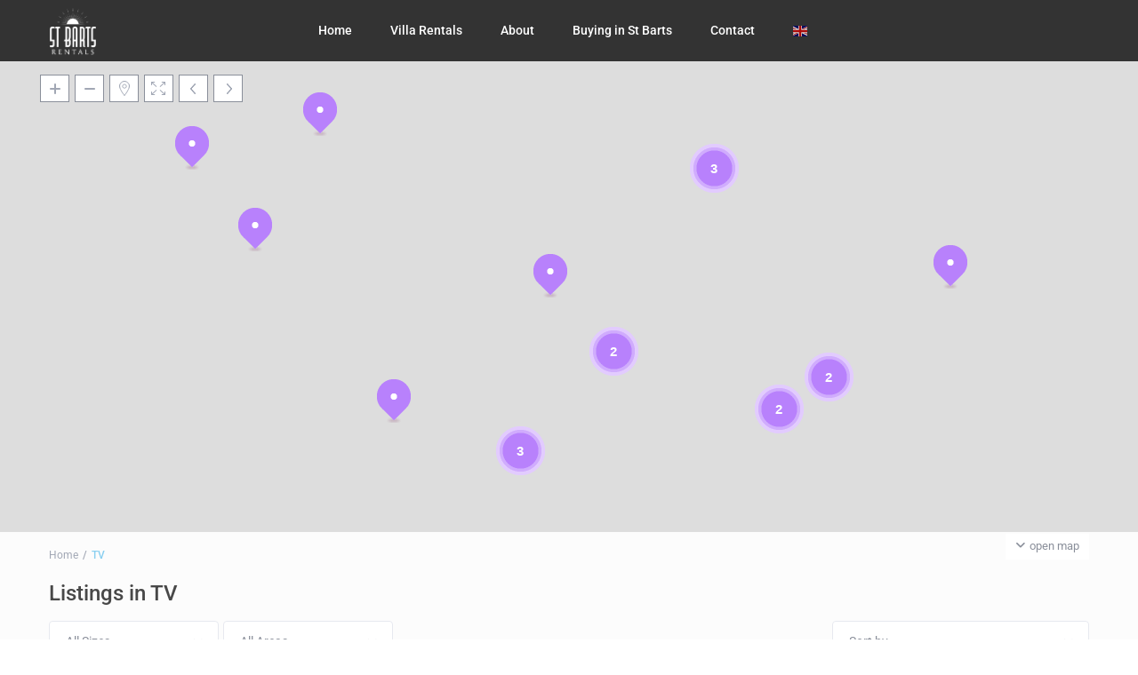

--- FILE ---
content_type: text/html; charset=UTF-8
request_url: https://stbartsrentals.com/features/tv/
body_size: 33321
content:
<!DOCTYPE html>
<html lang="en-GB">
    <head>
        <meta charset="UTF-8" />
        <meta name="viewport" content="width=device-width, initial-scale=1,user-scalable=no">
      
        <link rel="pingback" href="https://stbartsrentals.com/xmlrpc.php" />
    <meta name='robots' content='index, follow, max-image-preview:large, max-snippet:-1, max-video-preview:-1' />

            <script data-no-defer="1" data-ezscrex="false" data-cfasync="false" data-pagespeed-no-defer data-cookieconsent="ignore">
                var ctPublicFunctions = {"_ajax_nonce":"6f3512852d","_rest_nonce":"3c8f20c162","_ajax_url":"\/wp-admin\/admin-ajax.php","_rest_url":"https:\/\/stbartsrentals.com\/wp-json\/","data__cookies_type":"none","data__ajax_type":"rest","data__bot_detector_enabled":"1","data__frontend_data_log_enabled":1,"cookiePrefix":"","wprocket_detected":false,"host_url":"stbartsrentals.com","text__ee_click_to_select":"Click to select the whole data","text__ee_original_email":"The complete one is","text__ee_got_it":"Got it","text__ee_blocked":"Blocked","text__ee_cannot_connect":"Cannot connect","text__ee_cannot_decode":"Can not decode email. Unknown reason","text__ee_email_decoder":"CleanTalk email decoder","text__ee_wait_for_decoding":"The magic is on the way!","text__ee_decoding_process":"Please wait a few seconds while we decode the contact data."}
            </script>
        
            <script data-no-defer="1" data-ezscrex="false" data-cfasync="false" data-pagespeed-no-defer data-cookieconsent="ignore">
                var ctPublic = {"_ajax_nonce":"6f3512852d","settings__forms__check_internal":"1","settings__forms__check_external":"0","settings__forms__force_protection":"0","settings__forms__search_test":"1","settings__forms__wc_add_to_cart":"0","settings__data__bot_detector_enabled":"1","settings__sfw__anti_crawler":0,"blog_home":"https:\/\/stbartsrentals.com\/","pixel__setting":"3","pixel__enabled":true,"pixel__url":null,"data__email_check_before_post":"1","data__email_check_exist_post":"1","data__cookies_type":"none","data__key_is_ok":true,"data__visible_fields_required":true,"wl_brandname":"Anti-Spam by CleanTalk","wl_brandname_short":"CleanTalk","ct_checkjs_key":"bb1e24ed92ee0bfcf3be78bc400c64990e258cad82cc5c2198c5157477216b18","emailEncoderPassKey":"750d37b59a46fa79979b6ad94abb6e4f","bot_detector_forms_excluded":"W10=","advancedCacheExists":false,"varnishCacheExists":false,"wc_ajax_add_to_cart":false,"theRealPerson":{"phrases":{"trpHeading":"The Real Person Badge!","trpContent1":"The commenter acts as a real person and verified as not a bot.","trpContent2":" Anti-Spam by CleanTalk","trpContentLearnMore":"Learn more"},"trpContentLink":"https:\/\/cleantalk.org\/help\/the-real-person?utm_id=&amp;utm_term=&amp;utm_source=admin_side&amp;utm_medium=trp_badge&amp;utm_content=trp_badge_link_click&amp;utm_campaign=apbct_links","imgPersonUrl":"https:\/\/stbartsrentals.com\/wp-content\/plugins\/cleantalk-spam-protect\/css\/images\/real_user.svg","imgShieldUrl":"https:\/\/stbartsrentals.com\/wp-content\/plugins\/cleantalk-spam-protect\/css\/images\/shield.svg"}}
            </script>
        
	<!-- This site is optimized with the Yoast SEO plugin v26.7 - https://yoast.com/wordpress/plugins/seo/ -->
	<title>TV Archives - St Barts Rentals</title>
	<link rel="canonical" href="https://stbartsrentals.com/features/tv/" />
	<link rel="next" href="https://stbartsrentals.com/features/tv/page/2/" />
	<meta property="og:locale" content="en_GB" />
	<meta property="og:type" content="article" />
	<meta property="og:title" content="TV Archives - St Barts Rentals" />
	<meta property="og:url" content="https://stbartsrentals.com/features/tv/" />
	<meta property="og:site_name" content="St Barts Rentals" />
	<meta name="twitter:card" content="summary_large_image" />
	<script type="application/ld+json" class="yoast-schema-graph">{"@context":"https://schema.org","@graph":[{"@type":"CollectionPage","@id":"https://stbartsrentals.com/features/tv/","url":"https://stbartsrentals.com/features/tv/","name":"TV Archives - St Barts Rentals","isPartOf":{"@id":"https://stbartsrentals.com/#website"},"primaryImageOfPage":{"@id":"https://stbartsrentals.com/features/tv/#primaryimage"},"image":{"@id":"https://stbartsrentals.com/features/tv/#primaryimage"},"thumbnailUrl":"https://stbartsrentals.com/wp-content/uploads/2024/11/MG_4401.jpg","breadcrumb":{"@id":"https://stbartsrentals.com/features/tv/#breadcrumb"},"inLanguage":"en-GB"},{"@type":"ImageObject","inLanguage":"en-GB","@id":"https://stbartsrentals.com/features/tv/#primaryimage","url":"https://stbartsrentals.com/wp-content/uploads/2024/11/MG_4401.jpg","contentUrl":"https://stbartsrentals.com/wp-content/uploads/2024/11/MG_4401.jpg","width":2000,"height":1333,"caption":"villa ctvr st barts"},{"@type":"BreadcrumbList","@id":"https://stbartsrentals.com/features/tv/#breadcrumb","itemListElement":[{"@type":"ListItem","position":1,"name":"Home","item":"https://stbartsrentals.com/"},{"@type":"ListItem","position":2,"name":"TV"}]},{"@type":"WebSite","@id":"https://stbartsrentals.com/#website","url":"https://stbartsrentals.com/","name":"Saint Barts Rentals","description":"Villas de luxe à St-Barth pour un séjour inoubliable","publisher":{"@id":"https://stbartsrentals.com/#organization"},"potentialAction":[{"@type":"SearchAction","target":{"@type":"EntryPoint","urlTemplate":"https://stbartsrentals.com/?s={search_term_string}"},"query-input":{"@type":"PropertyValueSpecification","valueRequired":true,"valueName":"search_term_string"}}],"inLanguage":"en-GB"},{"@type":"Organization","@id":"https://stbartsrentals.com/#organization","name":"Saint Barts Rentals","url":"https://stbartsrentals.com/","logo":{"@type":"ImageObject","inLanguage":"en-GB","@id":"https://stbartsrentals.com/#/schema/logo/image/","url":"https://stbartsrentals.com/wp-content/uploads/2023/04/st-barth-rentals-logo-1-e1680688172978.png","contentUrl":"https://stbartsrentals.com/wp-content/uploads/2023/04/st-barth-rentals-logo-1-e1680688172978.png","width":201,"height":70,"caption":"Saint Barts Rentals"},"image":{"@id":"https://stbartsrentals.com/#/schema/logo/image/"}}]}</script>
	<!-- / Yoast SEO plugin. -->


<link rel='dns-prefetch' href='//fd.cleantalk.org' />
<link rel='dns-prefetch' href='//www.google.com' />
<link rel='dns-prefetch' href='//www.googletagmanager.com' />
<link rel='dns-prefetch' href='//fonts.googleapis.com' />
<link rel='preconnect' href='https://fonts.gstatic.com' crossorigin />
<link rel="alternate" type="application/rss+xml" title="St Barts Rentals &raquo; Feed" href="https://stbartsrentals.com/feed/" />
<link rel="alternate" type="application/rss+xml" title="St Barts Rentals &raquo; Comments Feed" href="https://stbartsrentals.com/comments/feed/" />
<link rel="alternate" type="application/rss+xml" title="St Barts Rentals &raquo; TV Features &amp; Amenities Feed" href="https://stbartsrentals.com/features/tv/feed/" />
		<!-- This site uses the Google Analytics by MonsterInsights plugin v9.11.1 - Using Analytics tracking - https://www.monsterinsights.com/ -->
		<!-- Note: MonsterInsights is not currently configured on this site. The site owner needs to authenticate with Google Analytics in the MonsterInsights settings panel. -->
					<!-- No tracking code set -->
				<!-- / Google Analytics by MonsterInsights -->
		
<link data-optimized="2" rel="stylesheet" href="https://stbartsrentals.com/wp-content/litespeed/css/bebdd71cee3ba50af0bf093545ffc8bf.css?ver=200dd" />






















<link rel="preload" as="style" href="https://fonts.googleapis.com/css?family=Roboto:500&#038;display=swap&#038;ver=1768208507" /><noscript><link rel="stylesheet" href="https://fonts.googleapis.com/css?family=Roboto:500&#038;display=swap&#038;ver=1768208507" /></noscript><script data-optimized="1" type="text/javascript" id="cookie-law-info-js-extra">var _ckyConfig={"_ipData":[],"_assetsURL":"https://stbartsrentals.com/wp-content/plugins/cookie-law-info/lite/frontend/images/","_publicURL":"https://stbartsrentals.com","_expiry":"365","_categories":[{"name":"Necessary","slug":"necessary","isNecessary":!0,"ccpaDoNotSell":!0,"cookies":[],"active":!0,"defaultConsent":{"gdpr":!0,"ccpa":!0}},{"name":"Functional","slug":"functional","isNecessary":!1,"ccpaDoNotSell":!0,"cookies":[],"active":!0,"defaultConsent":{"gdpr":!1,"ccpa":!1}},{"name":"Analytics","slug":"analytics","isNecessary":!1,"ccpaDoNotSell":!0,"cookies":[],"active":!0,"defaultConsent":{"gdpr":!1,"ccpa":!1}},{"name":"Performance","slug":"performance","isNecessary":!1,"ccpaDoNotSell":!0,"cookies":[],"active":!0,"defaultConsent":{"gdpr":!1,"ccpa":!1}},{"name":"Advertisement","slug":"advertisement","isNecessary":!1,"ccpaDoNotSell":!0,"cookies":[],"active":!0,"defaultConsent":{"gdpr":!1,"ccpa":!1}}],"_activeLaw":"gdpr","_rootDomain":"","_block":"1","_showBanner":"1","_bannerConfig":{"settings":{"type":"box","preferenceCenterType":"popup","position":"bottom-left","applicableLaw":"gdpr"},"behaviours":{"reloadBannerOnAccept":!1,"loadAnalyticsByDefault":!1,"animations":{"onLoad":"animate","onHide":"sticky"}},"config":{"revisitConsent":{"status":!1,"tag":"revisit-consent","position":"bottom-left","meta":{"url":"#"},"styles":{"background-color":"#0056A7"},"elements":{"title":{"type":"text","tag":"revisit-consent-title","status":!0,"styles":{"color":"#0056a7"}}}},"preferenceCenter":{"toggle":{"status":!0,"tag":"detail-category-toggle","type":"toggle","states":{"active":{"styles":{"background-color":"#1863DC"}},"inactive":{"styles":{"background-color":"#D0D5D2"}}}}},"categoryPreview":{"status":!1,"toggle":{"status":!0,"tag":"detail-category-preview-toggle","type":"toggle","states":{"active":{"styles":{"background-color":"#1863DC"}},"inactive":{"styles":{"background-color":"#D0D5D2"}}}}},"videoPlaceholder":{"status":!0,"styles":{"background-color":"#000000","border-color":"#000000","color":"#ffffff"}},"readMore":{"status":!1,"tag":"readmore-button","type":"link","meta":{"noFollow":!0,"newTab":!0},"styles":{"color":"#90ccf4","background-color":"transparent","border-color":"transparent"}},"showMore":{"status":!0,"tag":"show-desc-button","type":"button","styles":{"color":"#1863DC"}},"showLess":{"status":!0,"tag":"hide-desc-button","type":"button","styles":{"color":"#1863DC"}},"alwaysActive":{"status":!0,"tag":"always-active","styles":{"color":"#008000"}},"manualLinks":{"status":!0,"tag":"manual-links","type":"link","styles":{"color":"#1863DC"}},"auditTable":{"status":!0},"optOption":{"status":!0,"toggle":{"status":!0,"tag":"optout-option-toggle","type":"toggle","states":{"active":{"styles":{"background-color":"#1863dc"}},"inactive":{"styles":{"background-color":"#FFFFFF"}}}}}}},"_version":"3.3.9.1","_logConsent":"1","_tags":[{"tag":"accept-button","styles":{"color":"#FFFFFF","background-color":"#90ccf4","border-color":"#90ccf4"}},{"tag":"reject-button","styles":{"color":"#90ccf4","background-color":"transparent","border-color":"#90ccf4"}},{"tag":"settings-button","styles":{"color":"#90ccf4","background-color":"transparent","border-color":"#90ccf4"}},{"tag":"readmore-button","styles":{"color":"#90ccf4","background-color":"transparent","border-color":"transparent"}},{"tag":"donotsell-button","styles":{"color":"#1863DC","background-color":"transparent","border-color":"transparent"}},{"tag":"show-desc-button","styles":{"color":"#1863DC"}},{"tag":"hide-desc-button","styles":{"color":"#1863DC"}},{"tag":"cky-always-active","styles":[]},{"tag":"cky-link","styles":[]},{"tag":"accept-button","styles":{"color":"#FFFFFF","background-color":"#90ccf4","border-color":"#90ccf4"}},{"tag":"revisit-consent","styles":{"background-color":"#0056A7"}}],"_shortCodes":[{"key":"cky_readmore","content":"\u003Ca href=\"#\" class=\"cky-policy\" aria-label=\"Cookie Policy\" target=\"_blank\" rel=\"noopener\" data-cky-tag=\"readmore-button\"\u003ECookie Policy\u003C/a\u003E","tag":"readmore-button","status":!1,"attributes":{"rel":"nofollow","target":"_blank"}},{"key":"cky_show_desc","content":"\u003Cbutton class=\"cky-show-desc-btn\" data-cky-tag=\"show-desc-button\" aria-label=\"Show more\"\u003EShow more\u003C/button\u003E","tag":"show-desc-button","status":!0,"attributes":[]},{"key":"cky_hide_desc","content":"\u003Cbutton class=\"cky-show-desc-btn\" data-cky-tag=\"hide-desc-button\" aria-label=\"Show less\"\u003EShow less\u003C/button\u003E","tag":"hide-desc-button","status":!0,"attributes":[]},{"key":"cky_optout_show_desc","content":"[cky_optout_show_desc]","tag":"optout-show-desc-button","status":!0,"attributes":[]},{"key":"cky_optout_hide_desc","content":"[cky_optout_hide_desc]","tag":"optout-hide-desc-button","status":!0,"attributes":[]},{"key":"cky_category_toggle_label","content":"[cky_{{status}}_category_label] [cky_preference_{{category_slug}}_title]","tag":"","status":!0,"attributes":[]},{"key":"cky_enable_category_label","content":"Enable","tag":"","status":!0,"attributes":[]},{"key":"cky_disable_category_label","content":"Disable","tag":"","status":!0,"attributes":[]},{"key":"cky_video_placeholder","content":"\u003Cdiv class=\"video-placeholder-normal\" data-cky-tag=\"video-placeholder\" id=\"[UNIQUEID]\"\u003E\u003Cp class=\"video-placeholder-text-normal\" data-cky-tag=\"placeholder-title\"\u003EPlease accept cookies to access this content\u003C/p\u003E\u003C/div\u003E","tag":"","status":!0,"attributes":[]},{"key":"cky_enable_optout_label","content":"Enable","tag":"","status":!0,"attributes":[]},{"key":"cky_disable_optout_label","content":"Disable","tag":"","status":!0,"attributes":[]},{"key":"cky_optout_toggle_label","content":"[cky_{{status}}_optout_label] [cky_optout_option_title]","tag":"","status":!0,"attributes":[]},{"key":"cky_optout_option_title","content":"Do Not Sell or Share My Personal Information","tag":"","status":!0,"attributes":[]},{"key":"cky_optout_close_label","content":"Close","tag":"","status":!0,"attributes":[]},{"key":"cky_preference_close_label","content":"Close","tag":"","status":!0,"attributes":[]}],"_rtl":"","_language":"en","_providersToBlock":[]};var _ckyStyles={"css":".cky-overlay{background: #000000; opacity: 0.4; position: fixed; top: 0; left: 0; width: 100%; height: 100%; z-index: 99999999;}.cky-hide{display: none;}.cky-btn-revisit-wrapper{display: flex; align-items: center; justify-content: center; background: #0056a7; width: 45px; height: 45px; border-radius: 50%; position: fixed; z-index: 999999; cursor: pointer;}.cky-revisit-bottom-left{bottom: 15px; left: 15px;}.cky-revisit-bottom-right{bottom: 15px; right: 15px;}.cky-btn-revisit-wrapper .cky-btn-revisit{display: flex; align-items: center; justify-content: center; background: none; border: none; cursor: pointer; position: relative; margin: 0; padding: 0;}.cky-btn-revisit-wrapper .cky-btn-revisit img{max-width: fit-content; margin: 0; height: 30px; width: 30px;}.cky-revisit-bottom-left:hover::before{content: attr(data-tooltip); position: absolute; background: #4e4b66; color: #ffffff; left: calc(100% + 7px); font-size: 12px; line-height: 16px; width: max-content; padding: 4px 8px; border-radius: 4px;}.cky-revisit-bottom-left:hover::after{position: absolute; content: \"\"; border: 5px solid transparent; left: calc(100% + 2px); border-left-width: 0; border-right-color: #4e4b66;}.cky-revisit-bottom-right:hover::before{content: attr(data-tooltip); position: absolute; background: #4e4b66; color: #ffffff; right: calc(100% + 7px); font-size: 12px; line-height: 16px; width: max-content; padding: 4px 8px; border-radius: 4px;}.cky-revisit-bottom-right:hover::after{position: absolute; content: \"\"; border: 5px solid transparent; right: calc(100% + 2px); border-right-width: 0; border-left-color: #4e4b66;}.cky-revisit-hide{display: none;}.cky-consent-container{position: fixed; width: 440px; box-sizing: border-box; z-index: 9999999; border-radius: 6px;}.cky-consent-container .cky-consent-bar{background: #ffffff; border: 1px solid; padding: 20px 26px; box-shadow: 0 -1px 10px 0 #acabab4d; border-radius: 6px;}.cky-box-bottom-left{bottom: 40px; left: 40px;}.cky-box-bottom-right{bottom: 40px; right: 40px;}.cky-box-top-left{top: 40px; left: 40px;}.cky-box-top-right{top: 40px; right: 40px;}.cky-custom-brand-logo-wrapper .cky-custom-brand-logo{width: 100px; height: auto; margin: 0 0 12px 0;}.cky-notice .cky-title{color: #212121; font-weight: 700; font-size: 18px; line-height: 24px; margin: 0 0 12px 0;}.cky-notice-des *,.cky-preference-content-wrapper *,.cky-accordion-header-des *,.cky-gpc-wrapper .cky-gpc-desc *{font-size: 14px;}.cky-notice-des{color: #212121; font-size: 14px; line-height: 24px; font-weight: 400;}.cky-notice-des img{height: 25px; width: 25px;}.cky-consent-bar .cky-notice-des p,.cky-gpc-wrapper .cky-gpc-desc p,.cky-preference-body-wrapper .cky-preference-content-wrapper p,.cky-accordion-header-wrapper .cky-accordion-header-des p,.cky-cookie-des-table li div:last-child p{color: inherit; margin-top: 0; overflow-wrap: break-word;}.cky-notice-des P:last-child,.cky-preference-content-wrapper p:last-child,.cky-cookie-des-table li div:last-child p:last-child,.cky-gpc-wrapper .cky-gpc-desc p:last-child{margin-bottom: 0;}.cky-notice-des a.cky-policy,.cky-notice-des button.cky-policy{font-size: 14px; color: #1863dc; white-space: nowrap; cursor: pointer; background: transparent; border: 1px solid; text-decoration: underline;}.cky-notice-des button.cky-policy{padding: 0;}.cky-notice-des a.cky-policy:focus-visible,.cky-notice-des button.cky-policy:focus-visible,.cky-preference-content-wrapper .cky-show-desc-btn:focus-visible,.cky-accordion-header .cky-accordion-btn:focus-visible,.cky-preference-header .cky-btn-close:focus-visible,.cky-switch input[type=\"checkbox\"]:focus-visible,.cky-footer-wrapper a:focus-visible,.cky-btn:focus-visible{outline: 2px solid #1863dc; outline-offset: 2px;}.cky-btn:focus:not(:focus-visible),.cky-accordion-header .cky-accordion-btn:focus:not(:focus-visible),.cky-preference-content-wrapper .cky-show-desc-btn:focus:not(:focus-visible),.cky-btn-revisit-wrapper .cky-btn-revisit:focus:not(:focus-visible),.cky-preference-header .cky-btn-close:focus:not(:focus-visible),.cky-consent-bar .cky-banner-btn-close:focus:not(:focus-visible){outline: 0;}button.cky-show-desc-btn:not(:hover):not(:active){color: #1863dc; background: transparent;}button.cky-accordion-btn:not(:hover):not(:active),button.cky-banner-btn-close:not(:hover):not(:active),button.cky-btn-revisit:not(:hover):not(:active),button.cky-btn-close:not(:hover):not(:active){background: transparent;}.cky-consent-bar button:hover,.cky-modal.cky-modal-open button:hover,.cky-consent-bar button:focus,.cky-modal.cky-modal-open button:focus{text-decoration: none;}.cky-notice-btn-wrapper{display: flex; justify-content: flex-start; align-items: center; flex-wrap: wrap; margin-top: 16px;}.cky-notice-btn-wrapper .cky-btn{text-shadow: none; box-shadow: none;}.cky-btn{flex: auto; max-width: 100%; font-size: 14px; font-family: inherit; line-height: 24px; padding: 8px; font-weight: 500; margin: 0 8px 0 0; border-radius: 2px; cursor: pointer; text-align: center; text-transform: none; min-height: 0;}.cky-btn:hover{opacity: 0.8;}.cky-btn-customize{color: #1863dc; background: transparent; border: 2px solid #1863dc;}.cky-btn-reject{color: #1863dc; background: transparent; border: 2px solid #1863dc;}.cky-btn-accept{background: #1863dc; color: #ffffff; border: 2px solid #1863dc;}.cky-btn:last-child{margin-right: 0;}@media (max-width: 576px){.cky-box-bottom-left{bottom: 0; left: 0;}.cky-box-bottom-right{bottom: 0; right: 0;}.cky-box-top-left{top: 0; left: 0;}.cky-box-top-right{top: 0; right: 0;}}@media (max-height: 480px){.cky-consent-container{max-height: 100vh;overflow-y: scroll}.cky-notice-des{max-height: unset !important;overflow-y: unset !important}.cky-preference-center{height: 100vh;overflow: auto !important}.cky-preference-center .cky-preference-body-wrapper{overflow: unset}}@media (max-width: 440px){.cky-box-bottom-left, .cky-box-bottom-right, .cky-box-top-left, .cky-box-top-right{width: 100%; max-width: 100%;}.cky-consent-container .cky-consent-bar{padding: 20px 0;}.cky-custom-brand-logo-wrapper, .cky-notice .cky-title, .cky-notice-des, .cky-notice-btn-wrapper{padding: 0 24px;}.cky-notice-des{max-height: 40vh; overflow-y: scroll;}.cky-notice-btn-wrapper{flex-direction: column; margin-top: 0;}.cky-btn{width: 100%; margin: 10px 0 0 0;}.cky-notice-btn-wrapper .cky-btn-customize{order: 2;}.cky-notice-btn-wrapper .cky-btn-reject{order: 3;}.cky-notice-btn-wrapper .cky-btn-accept{order: 1; margin-top: 16px;}}@media (max-width: 352px){.cky-notice .cky-title{font-size: 16px;}.cky-notice-des *{font-size: 12px;}.cky-notice-des, .cky-btn{font-size: 12px;}}.cky-modal.cky-modal-open{display: flex; visibility: visible; -webkit-transform: translate(-50%, -50%); -moz-transform: translate(-50%, -50%); -ms-transform: translate(-50%, -50%); -o-transform: translate(-50%, -50%); transform: translate(-50%, -50%); top: 50%; left: 50%; transition: all 1s ease;}.cky-modal{box-shadow: 0 32px 68px rgba(0, 0, 0, 0.3); margin: 0 auto; position: fixed; max-width: 100%; background: #ffffff; top: 50%; box-sizing: border-box; border-radius: 6px; z-index: 999999999; color: #212121; -webkit-transform: translate(-50%, 100%); -moz-transform: translate(-50%, 100%); -ms-transform: translate(-50%, 100%); -o-transform: translate(-50%, 100%); transform: translate(-50%, 100%); visibility: hidden; transition: all 0s ease;}.cky-preference-center{max-height: 79vh; overflow: hidden; width: 845px; overflow: hidden; flex: 1 1 0; display: flex; flex-direction: column; border-radius: 6px;}.cky-preference-header{display: flex; align-items: center; justify-content: space-between; padding: 22px 24px; border-bottom: 1px solid;}.cky-preference-header .cky-preference-title{font-size: 18px; font-weight: 700; line-height: 24px;}.cky-preference-header .cky-btn-close{margin: 0; cursor: pointer; vertical-align: middle; padding: 0; background: none; border: none; width: 24px; height: 24px; min-height: 0; line-height: 0; text-shadow: none; box-shadow: none;}.cky-preference-header .cky-btn-close img{margin: 0; height: 10px; width: 10px;}.cky-preference-body-wrapper{padding: 0 24px; flex: 1; overflow: auto; box-sizing: border-box;}.cky-preference-content-wrapper,.cky-gpc-wrapper .cky-gpc-desc{font-size: 14px; line-height: 24px; font-weight: 400; padding: 12px 0;}.cky-preference-content-wrapper{border-bottom: 1px solid;}.cky-preference-content-wrapper img{height: 25px; width: 25px;}.cky-preference-content-wrapper .cky-show-desc-btn{font-size: 14px; font-family: inherit; color: #1863dc; text-decoration: none; line-height: 24px; padding: 0; margin: 0; white-space: nowrap; cursor: pointer; background: transparent; border-color: transparent; text-transform: none; min-height: 0; text-shadow: none; box-shadow: none;}.cky-accordion-wrapper{margin-bottom: 10px;}.cky-accordion{border-bottom: 1px solid;}.cky-accordion:last-child{border-bottom: none;}.cky-accordion .cky-accordion-item{display: flex; margin-top: 10px;}.cky-accordion .cky-accordion-body{display: none;}.cky-accordion.cky-accordion-active .cky-accordion-body{display: block; padding: 0 22px; margin-bottom: 16px;}.cky-accordion-header-wrapper{cursor: pointer; width: 100%;}.cky-accordion-item .cky-accordion-header{display: flex; justify-content: space-between; align-items: center;}.cky-accordion-header .cky-accordion-btn{font-size: 16px; font-family: inherit; color: #212121; line-height: 24px; background: none; border: none; font-weight: 700; padding: 0; margin: 0; cursor: pointer; text-transform: none; min-height: 0; text-shadow: none; box-shadow: none;}.cky-accordion-header .cky-always-active{color: #008000; font-weight: 600; line-height: 24px; font-size: 14px;}.cky-accordion-header-des{font-size: 14px; line-height: 24px; margin: 10px 0 16px 0;}.cky-accordion-chevron{margin-right: 22px; position: relative; cursor: pointer;}.cky-accordion-chevron-hide{display: none;}.cky-accordion .cky-accordion-chevron i::before{content: \"\"; position: absolute; border-right: 1.4px solid; border-bottom: 1.4px solid; border-color: inherit; height: 6px; width: 6px; -webkit-transform: rotate(-45deg); -moz-transform: rotate(-45deg); -ms-transform: rotate(-45deg); -o-transform: rotate(-45deg); transform: rotate(-45deg); transition: all 0.2s ease-in-out; top: 8px;}.cky-accordion.cky-accordion-active .cky-accordion-chevron i::before{-webkit-transform: rotate(45deg); -moz-transform: rotate(45deg); -ms-transform: rotate(45deg); -o-transform: rotate(45deg); transform: rotate(45deg);}.cky-audit-table{background: #f4f4f4; border-radius: 6px;}.cky-audit-table .cky-empty-cookies-text{color: inherit; font-size: 12px; line-height: 24px; margin: 0; padding: 10px;}.cky-audit-table .cky-cookie-des-table{font-size: 12px; line-height: 24px; font-weight: normal; padding: 15px 10px; border-bottom: 1px solid; border-bottom-color: inherit; margin: 0;}.cky-audit-table .cky-cookie-des-table:last-child{border-bottom: none;}.cky-audit-table .cky-cookie-des-table li{list-style-type: none; display: flex; padding: 3px 0;}.cky-audit-table .cky-cookie-des-table li:first-child{padding-top: 0;}.cky-cookie-des-table li div:first-child{width: 100px; font-weight: 600; word-break: break-word; word-wrap: break-word;}.cky-cookie-des-table li div:last-child{flex: 1; word-break: break-word; word-wrap: break-word; margin-left: 8px;}.cky-footer-shadow{display: block; width: 100%; height: 40px; background: linear-gradient(180deg, rgba(255, 255, 255, 0) 0%, #ffffff 100%); position: absolute; bottom: calc(100% - 1px);}.cky-footer-wrapper{position: relative;}.cky-prefrence-btn-wrapper{display: flex; flex-wrap: wrap; align-items: center; justify-content: center; padding: 22px 24px; border-top: 1px solid;}.cky-prefrence-btn-wrapper .cky-btn{flex: auto; max-width: 100%; text-shadow: none; box-shadow: none;}.cky-btn-preferences{color: #1863dc; background: transparent; border: 2px solid #1863dc;}.cky-preference-header,.cky-preference-body-wrapper,.cky-preference-content-wrapper,.cky-accordion-wrapper,.cky-accordion,.cky-accordion-wrapper,.cky-footer-wrapper,.cky-prefrence-btn-wrapper{border-color: inherit;}@media (max-width: 845px){.cky-modal{max-width: calc(100% - 16px);}}@media (max-width: 576px){.cky-modal{max-width: 100%;}.cky-preference-center{max-height: 100vh;}.cky-prefrence-btn-wrapper{flex-direction: column;}.cky-accordion.cky-accordion-active .cky-accordion-body{padding-right: 0;}.cky-prefrence-btn-wrapper .cky-btn{width: 100%; margin: 10px 0 0 0;}.cky-prefrence-btn-wrapper .cky-btn-reject{order: 3;}.cky-prefrence-btn-wrapper .cky-btn-accept{order: 1; margin-top: 0;}.cky-prefrence-btn-wrapper .cky-btn-preferences{order: 2;}}@media (max-width: 425px){.cky-accordion-chevron{margin-right: 15px;}.cky-notice-btn-wrapper{margin-top: 0;}.cky-accordion.cky-accordion-active .cky-accordion-body{padding: 0 15px;}}@media (max-width: 352px){.cky-preference-header .cky-preference-title{font-size: 16px;}.cky-preference-header{padding: 16px 24px;}.cky-preference-content-wrapper *, .cky-accordion-header-des *{font-size: 12px;}.cky-preference-content-wrapper, .cky-preference-content-wrapper .cky-show-more, .cky-accordion-header .cky-always-active, .cky-accordion-header-des, .cky-preference-content-wrapper .cky-show-desc-btn, .cky-notice-des a.cky-policy{font-size: 12px;}.cky-accordion-header .cky-accordion-btn{font-size: 14px;}}.cky-switch{display: flex;}.cky-switch input[type=\"checkbox\"]{position: relative; width: 44px; height: 24px; margin: 0; background: #d0d5d2; -webkit-appearance: none; border-radius: 50px; cursor: pointer; outline: 0; border: none; top: 0;}.cky-switch input[type=\"checkbox\"]:checked{background: #1863dc;}.cky-switch input[type=\"checkbox\"]:before{position: absolute; content: \"\"; height: 20px; width: 20px; left: 2px; bottom: 2px; border-radius: 50%; background-color: white; -webkit-transition: 0.4s; transition: 0.4s; margin: 0;}.cky-switch input[type=\"checkbox\"]:after{display: none;}.cky-switch input[type=\"checkbox\"]:checked:before{-webkit-transform: translateX(20px); -ms-transform: translateX(20px); transform: translateX(20px);}@media (max-width: 425px){.cky-switch input[type=\"checkbox\"]{width: 38px; height: 21px;}.cky-switch input[type=\"checkbox\"]:before{height: 17px; width: 17px;}.cky-switch input[type=\"checkbox\"]:checked:before{-webkit-transform: translateX(17px); -ms-transform: translateX(17px); transform: translateX(17px);}}.cky-consent-bar .cky-banner-btn-close{position: absolute; right: 9px; top: 5px; background: none; border: none; cursor: pointer; padding: 0; margin: 0; min-height: 0; line-height: 0; height: 24px; width: 24px; text-shadow: none; box-shadow: none;}.cky-consent-bar .cky-banner-btn-close img{height: 9px; width: 9px; margin: 0;}.cky-notice-group{font-size: 14px; line-height: 24px; font-weight: 400; color: #212121;}.cky-notice-btn-wrapper .cky-btn-do-not-sell{font-size: 14px; line-height: 24px; padding: 6px 0; margin: 0; font-weight: 500; background: none; border-radius: 2px; border: none; cursor: pointer; text-align: left; color: #1863dc; background: transparent; border-color: transparent; box-shadow: none; text-shadow: none;}.cky-consent-bar .cky-banner-btn-close:focus-visible,.cky-notice-btn-wrapper .cky-btn-do-not-sell:focus-visible,.cky-opt-out-btn-wrapper .cky-btn:focus-visible,.cky-opt-out-checkbox-wrapper input[type=\"checkbox\"].cky-opt-out-checkbox:focus-visible{outline: 2px solid #1863dc; outline-offset: 2px;}@media (max-width: 440px){.cky-consent-container{width: 100%;}}@media (max-width: 352px){.cky-notice-des a.cky-policy, .cky-notice-btn-wrapper .cky-btn-do-not-sell{font-size: 12px;}}.cky-opt-out-wrapper{padding: 12px 0;}.cky-opt-out-wrapper .cky-opt-out-checkbox-wrapper{display: flex; align-items: center;}.cky-opt-out-checkbox-wrapper .cky-opt-out-checkbox-label{font-size: 16px; font-weight: 700; line-height: 24px; margin: 0 0 0 12px; cursor: pointer;}.cky-opt-out-checkbox-wrapper input[type=\"checkbox\"].cky-opt-out-checkbox{background-color: #ffffff; border: 1px solid black; width: 20px; height: 18.5px; margin: 0; -webkit-appearance: none; position: relative; display: flex; align-items: center; justify-content: center; border-radius: 2px; cursor: pointer;}.cky-opt-out-checkbox-wrapper input[type=\"checkbox\"].cky-opt-out-checkbox:checked{background-color: #1863dc; border: none;}.cky-opt-out-checkbox-wrapper input[type=\"checkbox\"].cky-opt-out-checkbox:checked::after{left: 6px; bottom: 4px; width: 7px; height: 13px; border: solid #ffffff; border-width: 0 3px 3px 0; border-radius: 2px; -webkit-transform: rotate(45deg); -ms-transform: rotate(45deg); transform: rotate(45deg); content: \"\"; position: absolute; box-sizing: border-box;}.cky-opt-out-checkbox-wrapper.cky-disabled .cky-opt-out-checkbox-label,.cky-opt-out-checkbox-wrapper.cky-disabled input[type=\"checkbox\"].cky-opt-out-checkbox{cursor: no-drop;}.cky-gpc-wrapper{margin: 0 0 0 32px;}.cky-footer-wrapper .cky-opt-out-btn-wrapper{display: flex; flex-wrap: wrap; align-items: center; justify-content: center; padding: 22px 24px;}.cky-opt-out-btn-wrapper .cky-btn{flex: auto; max-width: 100%; text-shadow: none; box-shadow: none;}.cky-opt-out-btn-wrapper .cky-btn-cancel{border: 1px solid #dedfe0; background: transparent; color: #858585;}.cky-opt-out-btn-wrapper .cky-btn-confirm{background: #1863dc; color: #ffffff; border: 1px solid #1863dc;}@media (max-width: 352px){.cky-opt-out-checkbox-wrapper .cky-opt-out-checkbox-label{font-size: 14px;}.cky-gpc-wrapper .cky-gpc-desc, .cky-gpc-wrapper .cky-gpc-desc *{font-size: 12px;}.cky-opt-out-checkbox-wrapper input[type=\"checkbox\"].cky-opt-out-checkbox{width: 16px; height: 16px;}.cky-opt-out-checkbox-wrapper input[type=\"checkbox\"].cky-opt-out-checkbox:checked::after{left: 5px; bottom: 4px; width: 3px; height: 9px;}.cky-gpc-wrapper{margin: 0 0 0 28px;}}.video-placeholder-youtube{background-size: 100% 100%; background-position: center; background-repeat: no-repeat; background-color: #b2b0b059; position: relative; display: flex; align-items: center; justify-content: center; max-width: 100%;}.video-placeholder-text-youtube{text-align: center; align-items: center; padding: 10px 16px; background-color: #000000cc; color: #ffffff; border: 1px solid; border-radius: 2px; cursor: pointer;}.video-placeholder-normal{background-image: url(\"/wp-content/plugins/cookie-law-info/lite/frontend/images/placeholder.svg\"); background-size: 80px; background-position: center; background-repeat: no-repeat; background-color: #b2b0b059; position: relative; display: flex; align-items: flex-end; justify-content: center; max-width: 100%;}.video-placeholder-text-normal{align-items: center; padding: 10px 16px; text-align: center; border: 1px solid; border-radius: 2px; cursor: pointer;}.cky-rtl{direction: rtl; text-align: right;}.cky-rtl .cky-banner-btn-close{left: 9px; right: auto;}.cky-rtl .cky-notice-btn-wrapper .cky-btn:last-child{margin-right: 8px;}.cky-rtl .cky-notice-btn-wrapper .cky-btn:first-child{margin-right: 0;}.cky-rtl .cky-notice-btn-wrapper{margin-left: 0; margin-right: 15px;}.cky-rtl .cky-prefrence-btn-wrapper .cky-btn{margin-right: 8px;}.cky-rtl .cky-prefrence-btn-wrapper .cky-btn:first-child{margin-right: 0;}.cky-rtl .cky-accordion .cky-accordion-chevron i::before{border: none; border-left: 1.4px solid; border-top: 1.4px solid; left: 12px;}.cky-rtl .cky-accordion.cky-accordion-active .cky-accordion-chevron i::before{-webkit-transform: rotate(-135deg); -moz-transform: rotate(-135deg); -ms-transform: rotate(-135deg); -o-transform: rotate(-135deg); transform: rotate(-135deg);}@media (max-width: 768px){.cky-rtl .cky-notice-btn-wrapper{margin-right: 0;}}@media (max-width: 576px){.cky-rtl .cky-notice-btn-wrapper .cky-btn:last-child{margin-right: 0;}.cky-rtl .cky-prefrence-btn-wrapper .cky-btn{margin-right: 0;}.cky-rtl .cky-accordion.cky-accordion-active .cky-accordion-body{padding: 0 22px 0 0;}}@media (max-width: 425px){.cky-rtl .cky-accordion.cky-accordion-active .cky-accordion-body{padding: 0 15px 0 0;}}.cky-rtl .cky-opt-out-btn-wrapper .cky-btn{margin-right: 12px;}.cky-rtl .cky-opt-out-btn-wrapper .cky-btn:first-child{margin-right: 0;}.cky-rtl .cky-opt-out-checkbox-wrapper .cky-opt-out-checkbox-label{margin: 0 12px 0 0;}"}</script>
<script data-optimized="1" type="text/javascript" src="https://stbartsrentals.com/wp-content/litespeed/js/85dabc6530d36921ba776672dcd502a0.js?ver=be641" id="cookie-law-info-js"></script>
<script data-optimized="1" type="text/javascript" src="https://stbartsrentals.com/wp-content/litespeed/js/abc285d3baea7ac89c1e1c9993ba6a98.js?ver=017b7" id="apbct-public-bundle_int-protection.min-js-js"></script>
<script data-optimized="1" type="text/javascript" src="https://stbartsrentals.com/wp-content/litespeed/js/7e72bf26421582d760c13a32913ccdf2.js?ver=ccdf2" id="ct_bot_detector-js" defer="defer" data-wp-strategy="defer"></script>
<script type="text/javascript" src="https://stbartsrentals.com/wp-includes/js/jquery/jquery.min.js?ver=3.7.1" id="jquery-core-js"></script>
<script data-optimized="1" type="text/javascript" src="https://stbartsrentals.com/wp-content/litespeed/js/5e9c37cedd144c19dd6318fca2c18b1e.js?ver=6602e" id="jquery-migrate-js"></script>
<script data-optimized="1" type="text/javascript" src="https://stbartsrentals.com/wp-content/litespeed/js/fc402289e1a94f85b696bc5e2eea94c8.js?ver=3f029" id="modernizr-js"></script>

<!-- Google tag (gtag.js) snippet added by Site Kit -->
<!-- Google Analytics snippet added by Site Kit -->
<script type="text/javascript" src="https://www.googletagmanager.com/gtag/js?id=GT-TQVQDJTX" id="google_gtagjs-js" async></script>
<script type="text/javascript" id="google_gtagjs-js-after">
/* <![CDATA[ */
window.dataLayer = window.dataLayer || [];function gtag(){dataLayer.push(arguments);}
gtag("set","linker",{"domains":["stbartsrentals.com"]});
gtag("js", new Date());
gtag("set", "developer_id.dZTNiMT", true);
gtag("config", "GT-TQVQDJTX");
 window._googlesitekit = window._googlesitekit || {}; window._googlesitekit.throttledEvents = []; window._googlesitekit.gtagEvent = (name, data) => { var key = JSON.stringify( { name, data } ); if ( !! window._googlesitekit.throttledEvents[ key ] ) { return; } window._googlesitekit.throttledEvents[ key ] = true; setTimeout( () => { delete window._googlesitekit.throttledEvents[ key ]; }, 5 ); gtag( "event", name, { ...data, event_source: "site-kit" } ); }; 
//# sourceURL=google_gtagjs-js-after
/* ]]> */
</script>
<link rel="https://api.w.org/" href="https://stbartsrentals.com/wp-json/" /><link rel="EditURI" type="application/rsd+xml" title="RSD" href="https://stbartsrentals.com/xmlrpc.php?rsd" />
<meta name="generator" content="WordPress 6.9" />
<meta name="generator" content="Site Kit by Google 1.170.0" /><meta name="generator" content="Elementor 3.34.1; features: additional_custom_breakpoints; settings: css_print_method-external, google_font-enabled, font_display-swap">
<meta name="generator" content="Redux 4.5.3.1" />			
			<link rel="icon" href="https://stbartsrentals.com/wp-content/uploads/2025/05/Sans-titre-16-60x60.png" sizes="32x32" />
<link rel="icon" href="https://stbartsrentals.com/wp-content/uploads/2025/05/Sans-titre-16-300x300.png" sizes="192x192" />
<link rel="apple-touch-icon" href="https://stbartsrentals.com/wp-content/uploads/2025/05/Sans-titre-16-300x300.png" />
<meta name="msapplication-TileImage" content="https://stbartsrentals.com/wp-content/uploads/2025/05/Sans-titre-16-300x300.png" />
		
		    </head>

    

    
    <body class="archive tax-property_features term-tv term-51 wp-theme-wprentals  using-mobile-header-sticky elementor-default elementor-kit-36507" >
                <div class="mobilewrapper" id="mobilewrapper_links">
    <div class="snap-drawers">
        <!-- Left Sidebar-->
        <div class="snap-drawer snap-drawer-left">
            <div class="mobilemenu-close"><i class="fas fa-times"></i></div>
            <ul id="menu-primary-menu" class="mobilex-menu"><li id="menu-item-38866" class="menu-item menu-item-type-post_type menu-item-object-page menu-item-home menu-item-38866"><a href="https://stbartsrentals.com/">Home</a></li>
<li id="menu-item-36450" class="menu-item menu-item-type-post_type menu-item-object-page menu-item-36450"><a href="https://stbartsrentals.com/properties-list-for-rent/">Villa Rentals</a></li>
<li id="menu-item-36417" class="menu-item menu-item-type-post_type menu-item-object-page menu-item-36417"><a href="https://stbartsrentals.com/a-propos/">About</a></li>
<li id="menu-item-37294" class="menu-item menu-item-type-post_type menu-item-object-page menu-item-37294"><a href="https://stbartsrentals.com/acquerir-a-st-barth/">Buying in St Barts</a></li>
<li id="menu-item-35324" class="menu-item menu-item-type-post_type menu-item-object-page menu-item-35324"><a href="https://stbartsrentals.com/contact/">Contact</a></li>
</ul>
        </div>
  </div>
</div>

<div class="mobilewrapper-user" id="mobilewrapperuser">
    <div class="snap-drawers">

    <!-- Right Sidebar-->
        <div class="snap-drawer snap-drawer-right">

        <div class="mobilemenu-close-user"><i class="fas fa-times"></i></div>
        
        <div class="login_sidebar_mobile">
            <h3 class="widget-title-sidebar"  id="login-div-title-mobile">Login</h3>
            <div class="login_form" id="login-div-mobile">
                <div class="loginalert" id="login_message_area_wd_mobile" ></div>
                <input type="text" class="form-control" name="log" id="login_user_wd_mobile" placeholder="Username"/>
                
                <div class="password_holder">
                    <input type="password" class="form-control" name="pwd" id="login_pwd_wd_mobile" placeholder="Password"/>
                    <i class=" far fa-eye-slash show_hide_password"></i>
                </div>     
                
                <input type="hidden" name="loginpop" id="loginpop_mobile" value="0">
                <input type="hidden" id="security-login-mobile" name="security-login-mobile" value="06cd02c265-1768642393">
                <button class="wpb_button  wpb_btn-info  wpb_regularsize   wpestate_vc_button  vc_button" id="wp-login-but-wd-mobile">Login</button>
                <div class="login-links">
                    <a href="#" id="widget_register_mobile">Need an account? Register here!</a>
                    <a href="#" id="forgot_pass_widget_mobile">Forgot Password?</a>
                </div> <div class="wpestate_social_login" id="facebooklogin_mb" data-social="facebook"><i class="fab fa-facebook-f"></i> Login with Facebook</div><div class="wpestate_social_login"  id="googlelogin_mb" data-social="google"><i class="fab fa-google"></i>Login with Google</div><div class="wpestate_social_login"  id="twitterlogin_mb" data-social="twitter"><i class="fa-brands fa-x-twitter"></i>Login with Twitter</div><input type="hidden" class="wpestate_social_login_nonce" value="3a56c766db">
            </div>

              <h3 class="widget-title-sidebar"  id="register-div-title-mobile">Register</h3>
                <div class="login_form" id="register-div-mobile">
                    <div class="loginalert" id="register_message_area_wd_mobile" ></div>
                    <input type="text" name="user_login_register" id="user_login_register_wd_mobile" class="form-control" placeholder="Username"/><input type="text" name="user_email_register" id="user_email_register_wd_mobile" class="form-control" placeholder="Email"  /><div class="password_holder"><input type="password" name="user_password" id="user_password_wd_mobile" class="form-control" placeholder="Password" size="20" />   <i class=" far fa-eye-slash show_hide_password"></i></div><div class="password_holder"><input type="password" name="user_password_retype" id="user_password_retype_wd_mobile" class="form-control" placeholder="Retype Password" size="20" />   <i class=" far fa-eye-slash show_hide_password"></i></div><input type="checkbox" name="terms" id="user_terms_register_wd_mobile"><label id="user_terms_register_wd_label_mobile" for="user_terms_register_wd_mobile">I agree with <a href="https://stbartsrentals.com/mentions-legales/" target="_blank" id="user_terms_register_topbar_link">terms &amp; conditions</a> </label><p id="reg_passmail_mobile">A password will be e-mailed to you</p>
                    <input type="hidden" id="security-register-mobile" name="security-register-mobile" value="2f7b603a65-1768642393"><div id="mobile_register_menu" style="float:left;transform:scale(0.77);-webkit-transform:scale(0.77);transform-origin:0 0;-webkit-transform-origin:0 0;margin-top:10px;"></div><button class="wpb_button  wpb_btn-info  wpb_regularsize  wpestate_vc_button  vc_button" id="wp-submit-register_wd_mobile">Register</button>
                    <div class="login-links">
                        <a href="#" id="widget_login_sw_mobile">Back to Login</a>
                    </div>
                 </div>
                </div>

            <div id="mobile_forgot_wrapper">
                <h3 class="widget-title-sidebar"  id="forgot-div-title_mobile">Reset Password</h3>
                <div class="login_form" id="forgot-pass-div_mobile">
                    <div class="loginalert" id="forgot_pass_area_shortcode_wd_mobile"></div>
                    <div class="loginrow">
                            <input type="text" class="form-control" name="forgot_email" id="forgot_email_mobile" placeholder="Enter Your Email Address" size="20" />
                    </div><input type="hidden" id="security-login-forgot_wd_mobile" name="security-login-forgot_wd_mobile" value="a96b8c5524" /><input type="hidden" name="_wp_http_referer" value="/features/tv/" /><input type="hidden" id="postid" value="0">
                    <button class="wpb_btn-info wpb_regularsize wpestate_vc_button  vc_button" id="wp-forgot-but_mobile" name="forgot" >Reset Password</button>
                    <div class="login-links shortlog">
                    <a href="#" id="return_login_shortcode_mobile">Return to Login</a>
                    </div>
                </div>
            </div>
        </div>
    </div>
</div>

        <div class="website-wrapper is_header_type1  is_search_type1 topbar_show_mobile_no mobile_header_wrap_sticky_yes"  id="all_wrapper">
            <div class="container main_wrapper  wide  ">
                       <div class="master_header master_  wide   master_header_wide_yes hover_type_6">

            
            <div class="mobile_header   mobile_header_sticky_yes">
    <div class="mobile-trigger"><i class="fas fa-bars"></i></div>
    <div class="mobile-logo">
        <a href="https://stbartsrentals.com">
        <img src="https://stbartsrentals.com/wp-content/uploads/2025/01/Sans-titre-17-e1736794408794.png" class="img-responsive retina_ready" alt="logo"/>        </a>
    </div>
    </div>


                <div class="header_wrapper   header_type1 header_align_center header_wide_yes">
                    <div class="header_wrapper_inside">

                        <div class="logo">
                            <a href="https://stbartsrentals.com">

                            <img src="https://stbartsrentals.com/wp-content/uploads/2025/01/Sans-titre-17-e1736794408794.png" class="img-responsive retina_ready"  alt="logo"/>                            </a>
                        </div>

                        
                        <nav id="access">
                            <ul id="menu-primary-menu-1" class="menu"><li id="menu-item-38866" class="menu-item menu-item-type-post_type menu-item-object-page menu-item-home no-megamenu   "><a class="menu-item-link"  href="https://stbartsrentals.com/">Home</a></li>
<li id="menu-item-36450" class="menu-item menu-item-type-post_type menu-item-object-page no-megamenu   "><a class="menu-item-link"  href="https://stbartsrentals.com/properties-list-for-rent/">Villa Rentals</a></li>
<li id="menu-item-36417" class="menu-item menu-item-type-post_type menu-item-object-page no-megamenu   "><a class="menu-item-link"  href="https://stbartsrentals.com/a-propos/">About</a></li>
<li id="menu-item-37294" class="menu-item menu-item-type-post_type menu-item-object-page no-megamenu   "><a class="menu-item-link"  href="https://stbartsrentals.com/acquerir-a-st-barth/">Buying in St Barts</a></li>
<li id="menu-item-35324" class="menu-item menu-item-type-post_type menu-item-object-page no-megamenu   "><a class="menu-item-link"  href="https://stbartsrentals.com/contact/">Contact</a></li>
<li class="menu-item menu-item-gtranslate menu-item-has-children notranslate"><a href="#" data-gt-lang="en" class="gt-current-wrapper notranslate"><img loading="lazy" src="https://stbartsrentals.com/wp-content/plugins/gtranslate/flags/svg/en.svg" width="16" height="16" alt="en" loading="lazy"></a><ul class="dropdown-menu sub-menu"><li class="menu-item menu-item-gtranslate-child"><a href="#" data-gt-lang="en" class="gt-current-lang notranslate"><img loading="lazy" src="https://stbartsrentals.com/wp-content/plugins/gtranslate/flags/svg/en.svg" width="16" height="16" alt="en" loading="lazy"></a></li><li class="menu-item menu-item-gtranslate-child"><a href="#" data-gt-lang="fr" class="notranslate"><img loading="lazy" src="https://stbartsrentals.com/wp-content/plugins/gtranslate/flags/svg/fr.svg" width="16" height="16" alt="fr" loading="lazy"></a></li></ul></li></ul>                        </nav><!-- #access -->
                    </div>
                </div>

            </div>
    
<div class="header_media with_search_type3">
<!-- Google Map -->

<div id="gmap_wrapper"  class=""   data-post_id="38244" data-cur_lat="17.895183219761" data-cur_long="-62.803516387939" style="height:530px"  >
    <span id="isgooglemap" data-isgooglemap="1"></span>       
   
    <div id="gmap-controls-wrapper">
        <div id="gmapzoomplus"></div>
        <div id="gmapzoomminus"></div>
    
        <div  id="geolocation-button"></div>
        <div  id="gmap-full"></div>
        <div  id="gmap-prev"></div>
        <div  id="gmap-next" ></div>
    </div>
    
    
    
    <div id="googleMap"  style="height:530px">   
    </div>    
  
   <div class="tooltip"> click to enable zoom</div>   
            <div id="gmap-loading">Loading Maps             <div class="loader-inner ball-pulse"  id="listing_loader_maps">
                 <div class="double-bounce1"></div>
                 <div class="double-bounce2"></div>
             </div>
        </div>
       
   <div id="gmap-noresult">
       We didn&#039;t find any results   </div>
   
   <div class="gmap-controls">
         <div id="openmap"><i class="fas fa-angle-down"></i>open map</div>  
   </div>
</div>    
<!-- END Google Map -->     
</div>

  <div class="content_wrapper row ">

<div class="row content-fixed" itemscope itemtype ="http://schema.org/ItemList">

    <div class="col-md-12 breadcrumb_container"><ol class="breadcrumb">
           <li><a href="https://stbartsrentals.com/">Home</a></li><li class="active">TV</li></ol></div>    <div class=" col-md-12  ">


        
            
            <h1 class="entry-title title_prop">
                Listings in TV            </h1>
        
        
        <!--Filters starts here-->
        
        <div class="listing_filters_head row"> 
        <input type="hidden" id="page_idx" value="
            ">
        
            <div class="col-md-2 action_taxonomy_filter">
                <div class="dropdown form_control listing_filter_select" >
                    <div data-toggle="dropdown" id="a_filter_action" class="filter_menu_trigger" 
                        data-value="all"> All Sizes <span class="caret caret_filter"></span> </div>           
                    <ul  class="dropdown-menu filter_menu" role="menu" aria-labelledby="a_filter_action">
                         <li role="presentation" data-value="all">All Sizes</li><li role="presentation" data-value="1-bedroom">1 Bedroom (1)</li><li role="presentation" data-value="2-bedrooms">2 Bedrooms (4)</li><li role="presentation" data-value="3-bedrooms">3 Bedrooms (5)</li><li role="presentation" data-value="4-bedrooms">4 Bedrooms (6)</li><li role="presentation" data-value="5-bedrooms">5 Bedrooms (1)</li><li role="presentation" data-value="6-bedrooms">6 Bedrooms (1)</li>                    </ul>        
                </div>
            </div>
        
            <div class="col-md-2 main_taxonomy_filter">
                <div class="dropdown form_control listing_filter_select" >
                    <div data-toggle="dropdown" id="a_filter_categ" class="filter_menu_trigger" 
                        data-value="all"> All Types <span class="caret caret_filter"></span> </div>           
                    <ul  class="dropdown-menu filter_menu" role="menu" aria-labelledby="a_filter_categ">
                        <li role="presentation" data-value="all">All Types</li><li role="presentation" data-value="villa">Villa (18)</li>                    </ul>        
                </div>      
            </div>
       
            <div class="col-md-2 city_taxonmy_filter">
                <div class="dropdown form_control listing_filter_select" >
                    <div data-toggle="dropdown" id="a_filter_cities" class="filter_menu_trigger" data-value="All Cities"> All Cities <span class="caret caret_filter"></span> </div>           
                    <ul id="filter_city" class="dropdown-menu filter_menu" role="menu" aria-labelledby="a_filter_cities">
                        <li role="presentation" data-value="all" data-value2="all">All Cities</li>                    </ul>        
                </div>
            </div>
        
            <div class="col-md-2 area_taxonomy_filter">
                <div class="dropdown form_control listing_filter_select" >
                    <div data-toggle="dropdown" id="a_filter_areas" class="filter_menu_trigger" data-value="All Areas"> All Areas <span class="caret caret_filter"></span> </div>           
                    <ul id="filter_area" class="dropdown-menu filter_menu" role="menu" aria-labelledby="a_filter_areas">
                        <li role="presentation" data-value="all">All Areas</li><li role="presentation" data-value="colombier" data-parentcity="saint-barthelemy">Colombier (2)</li><li role="presentation" data-value="domaine-du-levant" data-parentcity="saint-barthelemy">Domaine Du Levant (1)</li><li role="presentation" data-value="flamands" data-parentcity="saint-barthelemy">Flamands (1)</li><li role="presentation" data-value="gouverneur" data-parentcity="saint-barthelemy">Gouverneur (3)</li><li role="presentation" data-value="grand-fond" data-parentcity="saint-barthelemy">Grand Fond (1)</li><li role="presentation" data-value="gustavia" data-parentcity="saint-barthelemy">Gustavia (1)</li><li role="presentation" data-value="petite-saline" data-parentcity="saint-barthelemy">Petite Saline (1)</li><li role="presentation" data-value="pointe-milou" data-parentcity="saint-barthelemy">Pointe-Milou (3)</li><li role="presentation" data-value="st-jean" data-parentcity="saint-barthelemy">St Jean (2)</li><li role="presentation" data-value="toiny" data-parentcity="saint-barthelemy">Toiny (2)</li><li role="presentation" data-value="vitet" data-parentcity="saint-barthelemy">Vitet (1)</li>                    </ul>        
                </div>
            </div>
        
        
            <div class="col-md-3 order_filter">
                <div class="dropdown  listing_filter_select " >
                    <div data-toggle="dropdown" id="a_filter_order" class="filter_menu_trigger" data-value="0"> Sort by <span class="caret caret_filter"></span> </div>           

                    <ul id="filter_order" class="dropdown-menu filter_menu" role="menu" aria-labelledby="a_filter_order">
                        <li role="presentation" data-value="1">Price High to Low</li><li role="presentation" data-value="2">Price Low to High</li><li role="presentation" data-value="3">Newest first</li><li role="presentation" data-value="4">Oldest first</li><li role="presentation" data-value="11">Newest Edited</li><li role="presentation" data-value="12">Oldest Edited </li><li role="presentation" data-value="5">Bedrooms High to Low</li><li role="presentation" data-value="6">Bedrooms Low to high</li><li role="presentation" data-value="7">Bathrooms High to Low</li><li role="presentation" data-value="8">Bathrooms Low to high</li><li role="presentation" data-value="0">Default</li>                    </ul>        
                </div>

            </div>     
    </div> 
                  <!--Filters Ends here-->

        
<div  id="a_filter_action" data-value="All Sizes"> </div>           
<div  id="a_filter_categ"  data-value="All Types"> </div>           
<div  id="a_filter_cities" data-value="All Cities"> </div>           
<div  id="a_filter_areas"  data-value="All Areas">  </div>           

        <!-- Listings starts here -->
        <div class="loader-inner ball-pulse" id="listing_loader">
    <div class="double-bounce1"></div>
    <div class="double-bounce2"></div>
</div>        <div id="listing_ajax_container" class="row">
            <div itemprop="itemListElement" itemscope itemtype="http://schema.org/ListItem" class="listing_wrapper col-md-4  property_unit_v2  property_flex " data-org="3" data-listid="38244" >

            <meta itemprop="position" content="0" />
    
    <div class="property_listing " >
        

            <div class="listing-unit-img-wrapper">
                <div id="property_unit_carousel_696b575917641" class="carousel property_unit_carousel slide  " data-ride="carousel" data-interval="false">
                    <div class="carousel-inner">
                        <div class="item active">
                            <a href="https://stbartsrentals.com/properties/villa-ctvr/" target="_self" ><img itemprop="image" src="https://stbartsrentals.com/wp-content/uploads/2024/11/MG_4401-400x314.jpg"   class="b-lazy img-responsive wp-post-image lazy-hidden" alt="VILLA CTVR" /></a>
                        </div>
                        <div class="item lazy-load-item">
                                        <a href="https://stbartsrentals.com/properties/villa-ctvr/" target="_self"><img  data-lazy-load-src="https://stbartsrentals.com/wp-content/uploads/2024/11/MG_4373-400x314.jpg" alt="" class="img-responsive" /></a>
                                    </div><div class="item lazy-load-item">
                                        <a href="https://stbartsrentals.com/properties/villa-ctvr/" target="_self"><img  data-lazy-load-src="https://stbartsrentals.com/wp-content/uploads/2024/11/MG_4615-400x314.jpg" alt="" class="img-responsive" /></a>
                                    </div>
                    </div><a href="https://stbartsrentals.com/properties/villa-ctvr/"> </a><a class="left  carousel-control" href="#property_unit_carousel_696b575917641" data-slide="prev">
                        <i class="icon-left-open-big"></i>
                    </a>

                    <a class="right  carousel-control" href="#property_unit_carousel_696b575917641" data-slide="next">
                        <i class="icon-right-open-big"></i>
                    </a></div><div class="price_unit_wrapper"> </div><div class="" itemprop="offers" itemscope itemtype="http://schema.org/Offer">    
        <link itemprop="url" href="https://stbartsrentals.com/properties/villa-ctvr/"/>   
        <meta itemprop="priceCurrency" content="USD" /><div class="price_unit"><span itemprop="price" content="6500">From $ 6,500<span class="pernight"> /week</span></div></div></div>


            <div class="property_status_wrapper"></div>
            <div class="title-container">

                
                <meta itemprop="ratingValue" content="0"/><div class=rating_placeholder></div>
                


                <a href="https://stbartsrentals.com/properties/villa-ctvr/" class="owner_thumb" style="background-image: url(https://stbartsrentals.com/wp-content/uploads/2024/11/MG_4401-60x60.jpg)"></a>

                <div class="category_name">
                        <a  itemprop="url"  href="https://stbartsrentals.com/properties/villa-ctvr/"  class="listing_title_unit" >
    
    
   <span itemprop="name">
    VILLA CTVR    </span>
</a>
                    <div class="category_tagline map_icon">
                        <a href="https://stbartsrentals.com/area/toiny/" rel="tag">Toiny</a>,                     </div>

                    <div class="category_tagline actions_icon">
                        <a href="https://stbartsrentals.com/listings/villa/" rel="tag">Villa</a> / <a href="https://stbartsrentals.com/action/3-bedrooms/" rel="tag">3 Bedrooms</a>                    </div>
                </div>

                                <div class="property_unit_action">
                    <span class="icon-fav icon-fav-off" data-original-title="add to favorites" data-postid="38244"><i class="fas fa-heart"></i></span>
                </div>
                            </div>


        
        </div>
    </div>


<div itemprop="itemListElement" itemscope itemtype="http://schema.org/ListItem" class="listing_wrapper col-md-4  property_unit_v2  property_flex " data-org="3" data-listid="38163" >

            <meta itemprop="position" content="1" />
    
    <div class="property_listing " >
        

            <div class="listing-unit-img-wrapper">
                <div id="property_unit_carousel_696b575918c5e" class="carousel property_unit_carousel slide  " data-ride="carousel" data-interval="false">
                    <div class="carousel-inner">
                        <div class="item active">
                            <a href="https://stbartsrentals.com/properties/villa-jble/" target="_self" ><img itemprop="image" src="https://stbartsrentals.com/wp-content/uploads/2024/11/villa-Jable-32-400x314.jpg"   class="b-lazy img-responsive wp-post-image lazy-hidden" alt="Villa JBLE" /></a>
                        </div>
                        <div class="item lazy-load-item">
                                        <a href="https://stbartsrentals.com/properties/villa-jble/" target="_self"><img  data-lazy-load-src="https://stbartsrentals.com/wp-content/uploads/2024/11/villa-Jable-42-400x314.jpg" alt="" class="img-responsive" /></a>
                                    </div><div class="item lazy-load-item">
                                        <a href="https://stbartsrentals.com/properties/villa-jble/" target="_self"><img  data-lazy-load-src="https://stbartsrentals.com/wp-content/uploads/2024/11/villa-Jable-41-400x314.jpg" alt="" class="img-responsive" /></a>
                                    </div>
                    </div><a href="https://stbartsrentals.com/properties/villa-jble/"> </a><a class="left  carousel-control" href="#property_unit_carousel_696b575918c5e" data-slide="prev">
                        <i class="icon-left-open-big"></i>
                    </a>

                    <a class="right  carousel-control" href="#property_unit_carousel_696b575918c5e" data-slide="next">
                        <i class="icon-right-open-big"></i>
                    </a></div><div class="price_unit_wrapper"> </div><div class="" itemprop="offers" itemscope itemtype="http://schema.org/Offer">    
        <link itemprop="url" href="https://stbartsrentals.com/properties/villa-jble/"/>   
        <meta itemprop="priceCurrency" content="USD" /><div class="price_unit"><span itemprop="price" content="18000">From $ 18,000<span class="pernight"> /week</span></div></div></div>


            <div class="property_status_wrapper"></div>
            <div class="title-container">

                
                <meta itemprop="ratingValue" content="0"/><div class=rating_placeholder></div>
                


                <a href="https://stbartsrentals.com/properties/villa-jble/" class="owner_thumb" style="background-image: url(https://stbartsrentals.com/wp-content/uploads/2024/11/villa-Jable-32-60x60.jpg)"></a>

                <div class="category_name">
                        <a  itemprop="url"  href="https://stbartsrentals.com/properties/villa-jble/"  class="listing_title_unit" >
    
    
   <span itemprop="name">
    Villa JBLE    </span>
</a>
                    <div class="category_tagline map_icon">
                        <a href="https://stbartsrentals.com/area/petite-saline/" rel="tag">Petite Saline</a>,                     </div>

                    <div class="category_tagline actions_icon">
                        <a href="https://stbartsrentals.com/listings/villa/" rel="tag">Villa</a> / <a href="https://stbartsrentals.com/action/6-bedrooms/" rel="tag">6 Bedrooms</a>                    </div>
                </div>

                                <div class="property_unit_action">
                    <span class="icon-fav icon-fav-off" data-original-title="add to favorites" data-postid="38163"><i class="fas fa-heart"></i></span>
                </div>
                            </div>


        
        </div>
    </div>


<div itemprop="itemListElement" itemscope itemtype="http://schema.org/ListItem" class="listing_wrapper col-md-4  property_unit_v2  property_flex " data-org="3" data-listid="37009" >

            <meta itemprop="position" content="2" />
    
    <div class="property_listing " >
        

            <div class="listing-unit-img-wrapper">
                <div id="property_unit_carousel_696b57591996a" class="carousel property_unit_carousel slide  " data-ride="carousel" data-interval="false">
                    <div class="carousel-inner">
                        <div class="item active">
                            <a href="https://stbartsrentals.com/properties/villa-apia-st-barts-rentals/" target="_self" ><img itemprop="image" src="https://stbartsrentals.com/wp-content/uploads/2023/04/Villa_Piano_st-barth3-400x314.jpg"   class="b-lazy img-responsive wp-post-image lazy-hidden" alt="Villa APIA" /></a>
                        </div>
                        <div class="item lazy-load-item">
                                        <a href="https://stbartsrentals.com/properties/villa-apia-st-barts-rentals/" target="_self"><img  data-lazy-load-src="https://stbartsrentals.com/wp-content/uploads/2023/04/Villa_Piano_st-bart-400x314.jpg" alt="" class="img-responsive" /></a>
                                    </div><div class="item lazy-load-item">
                                        <a href="https://stbartsrentals.com/properties/villa-apia-st-barts-rentals/" target="_self"><img  data-lazy-load-src="https://stbartsrentals.com/wp-content/uploads/2023/04/Villa_Piano_st-barth-400x314.jpg" alt="" class="img-responsive" /></a>
                                    </div>
                    </div><a href="https://stbartsrentals.com/properties/villa-apia-st-barts-rentals/"> </a><a class="left  carousel-control" href="#property_unit_carousel_696b57591996a" data-slide="prev">
                        <i class="icon-left-open-big"></i>
                    </a>

                    <a class="right  carousel-control" href="#property_unit_carousel_696b57591996a" data-slide="next">
                        <i class="icon-right-open-big"></i>
                    </a></div><div class="price_unit_wrapper"> </div><div class="" itemprop="offers" itemscope itemtype="http://schema.org/Offer">    
        <link itemprop="url" href="https://stbartsrentals.com/properties/villa-apia-st-barts-rentals/"/>   
        <meta itemprop="priceCurrency" content="USD" /><div class="price_unit"><span itemprop="price" content="4050">From $ 4,050<span class="pernight"> /week</span></div></div></div>


            <div class="property_status_wrapper"></div>
            <div class="title-container">

                
                <meta itemprop="ratingValue" content="0"/><div class=rating_placeholder></div>
                


                <a href="https://stbartsrentals.com/properties/villa-apia-st-barts-rentals/" class="owner_thumb" style="background-image: url(https://stbartsrentals.com/wp-content/uploads/2023/04/Villa_Piano_st-barth3-60x60.jpg)"></a>

                <div class="category_name">
                        <a  itemprop="url"  href="https://stbartsrentals.com/properties/villa-apia-st-barts-rentals/"  class="listing_title_unit" >
    
    
   <span itemprop="name">
    Villa APIA    </span>
</a>
                    <div class="category_tagline map_icon">
                        <a href="https://stbartsrentals.com/area/grand-fond/" rel="tag">Grand Fond</a>,                     </div>

                    <div class="category_tagline actions_icon">
                        <a href="https://stbartsrentals.com/listings/villa/" rel="tag">Villa</a> / <a href="https://stbartsrentals.com/action/4-bedrooms/" rel="tag">4 Bedrooms</a>                    </div>
                </div>

                                <div class="property_unit_action">
                    <span class="icon-fav icon-fav-off" data-original-title="add to favorites" data-postid="37009"><i class="fas fa-heart"></i></span>
                </div>
                            </div>


        
        </div>
    </div>


<div itemprop="itemListElement" itemscope itemtype="http://schema.org/ListItem" class="listing_wrapper col-md-4  property_unit_v2  property_flex " data-org="3" data-listid="36771" >

            <meta itemprop="position" content="3" />
    
    <div class="property_listing " >
        

            <div class="listing-unit-img-wrapper">
                <div id="property_unit_carousel_696b57591a687" class="carousel property_unit_carousel slide  " data-ride="carousel" data-interval="false">
                    <div class="carousel-inner">
                        <div class="item active">
                            <a href="https://stbartsrentals.com/properties/villa-vrse/" target="_self" ><img itemprop="image" src="https://stbartsrentals.com/wp-content/uploads/2023/04/St-bart-villa-rental-la-vie-en-rose-outside-400x314.jpg"   class="b-lazy img-responsive wp-post-image lazy-hidden" alt="Villa VRSE" /></a>
                        </div>
                        <div class="item lazy-load-item">
                                        <a href="https://stbartsrentals.com/properties/villa-vrse/" target="_self"><img  data-lazy-load-src="https://stbartsrentals.com/wp-content/uploads/2023/04/La-Vie-en-Rose-Pool-2-400x314.jpg" alt="" class="img-responsive" /></a>
                                    </div><div class="item lazy-load-item">
                                        <a href="https://stbartsrentals.com/properties/villa-vrse/" target="_self"><img  data-lazy-load-src="https://stbartsrentals.com/wp-content/uploads/2023/04/La-Vie-en-Rose-Garden-2-400x314.jpg" alt="" class="img-responsive" /></a>
                                    </div>
                    </div><a href="https://stbartsrentals.com/properties/villa-vrse/"> </a><a class="left  carousel-control" href="#property_unit_carousel_696b57591a687" data-slide="prev">
                        <i class="icon-left-open-big"></i>
                    </a>

                    <a class="right  carousel-control" href="#property_unit_carousel_696b57591a687" data-slide="next">
                        <i class="icon-right-open-big"></i>
                    </a></div><div class="price_unit_wrapper"> </div><div class="" itemprop="offers" itemscope itemtype="http://schema.org/Offer">    
        <link itemprop="url" href="https://stbartsrentals.com/properties/villa-vrse/"/>   
        <meta itemprop="priceCurrency" content="USD" /><div class="price_unit"><span itemprop="price" content="24000">From $ 24,000<span class="pernight"> /week</span></div></div></div>


            <div class="property_status_wrapper"></div>
            <div class="title-container">

                
                <meta itemprop="ratingValue" content="0"/><div class=rating_placeholder></div>
                


                <a href="https://stbartsrentals.com/properties/villa-vrse/" class="owner_thumb" style="background-image: url(https://stbartsrentals.com/wp-content/uploads/2023/04/St-bart-villa-rental-la-vie-en-rose-outside-60x60.jpg)"></a>

                <div class="category_name">
                        <a  itemprop="url"  href="https://stbartsrentals.com/properties/villa-vrse/"  class="listing_title_unit" >
    
    
   <span itemprop="name">
    Villa VRSE    </span>
</a>
                    <div class="category_tagline map_icon">
                        <a href="https://stbartsrentals.com/area/domaine-du-levant/" rel="tag">Domaine du Levant</a>,                     </div>

                    <div class="category_tagline actions_icon">
                        <a href="https://stbartsrentals.com/listings/villa/" rel="tag">Villa</a> / <a href="https://stbartsrentals.com/action/5-bedrooms/" rel="tag">5 Bedrooms</a>                    </div>
                </div>

                                <div class="property_unit_action">
                    <span class="icon-fav icon-fav-off" data-original-title="add to favorites" data-postid="36771"><i class="fas fa-heart"></i></span>
                </div>
                            </div>


        
        </div>
    </div>


<div itemprop="itemListElement" itemscope itemtype="http://schema.org/ListItem" class="listing_wrapper col-md-4  property_unit_v2  property_flex " data-org="3" data-listid="36769" >

            <meta itemprop="position" content="4" />
    
    <div class="property_listing " >
        

            <div class="listing-unit-img-wrapper">
                <div id="property_unit_carousel_696b57591b8f6" class="carousel property_unit_carousel slide  " data-ride="carousel" data-interval="false">
                    <div class="carousel-inner">
                        <div class="item active">
                            <a href="https://stbartsrentals.com/properties/villa-tnko/" target="_self" ><img itemprop="image" src="https://stbartsrentals.com/wp-content/uploads/2023/04/TANIKO-ST-BARTH-SUNSET-4-400x314.jpg"   class="b-lazy img-responsive wp-post-image lazy-hidden" alt="Villa TNKO" /></a>
                        </div>
                        <div class="item lazy-load-item">
                                        <a href="https://stbartsrentals.com/properties/villa-tnko/" target="_self"><img  data-lazy-load-src="https://stbartsrentals.com/wp-content/uploads/2023/04/TANIKO-OUTDOOR-2-400x314.jpg" alt="" class="img-responsive" /></a>
                                    </div><div class="item lazy-load-item">
                                        <a href="https://stbartsrentals.com/properties/villa-tnko/" target="_self"><img  data-lazy-load-src="https://stbartsrentals.com/wp-content/uploads/2023/04/TANIKO-ST-BARTH-SUNSET-Panorama-400x314.jpg" alt="" class="img-responsive" /></a>
                                    </div>
                    </div><a href="https://stbartsrentals.com/properties/villa-tnko/"> </a><a class="left  carousel-control" href="#property_unit_carousel_696b57591b8f6" data-slide="prev">
                        <i class="icon-left-open-big"></i>
                    </a>

                    <a class="right  carousel-control" href="#property_unit_carousel_696b57591b8f6" data-slide="next">
                        <i class="icon-right-open-big"></i>
                    </a></div><div class="price_unit_wrapper"> </div><div class="" itemprop="offers" itemscope itemtype="http://schema.org/Offer">    
        <link itemprop="url" href="https://stbartsrentals.com/properties/villa-tnko/"/>   
        <meta itemprop="priceCurrency" content="USD" /><div class="price_unit"><span itemprop="price" content="5400">From $ 5,400<span class="pernight"> /week</span></div></div></div>


            <div class="property_status_wrapper"></div>
            <div class="title-container">

                
                <meta itemprop="ratingValue" content="0"/><div class=rating_placeholder></div>
                


                <a href="https://stbartsrentals.com/properties/villa-tnko/" class="owner_thumb" style="background-image: url(https://stbartsrentals.com/wp-content/uploads/2023/04/TANIKO-ST-BARTH-SUNSET-4-60x60.jpg)"></a>

                <div class="category_name">
                        <a  itemprop="url"  href="https://stbartsrentals.com/properties/villa-tnko/"  class="listing_title_unit" >
    
    
   <span itemprop="name">
    Villa TNKO    </span>
</a>
                    <div class="category_tagline map_icon">
                        <a href="https://stbartsrentals.com/area/colombier/" rel="tag">Colombier</a>,                     </div>

                    <div class="category_tagline actions_icon">
                        <a href="https://stbartsrentals.com/listings/villa/" rel="tag">Villa</a> / <a href="https://stbartsrentals.com/action/3-bedrooms/" rel="tag">3 Bedrooms</a>                    </div>
                </div>

                                <div class="property_unit_action">
                    <span class="icon-fav icon-fav-off" data-original-title="add to favorites" data-postid="36769"><i class="fas fa-heart"></i></span>
                </div>
                            </div>


        
        </div>
    </div>


<div itemprop="itemListElement" itemscope itemtype="http://schema.org/ListItem" class="listing_wrapper col-md-4  property_unit_v2  property_flex " data-org="3" data-listid="36767" >

            <meta itemprop="position" content="5" />
    
    <div class="property_listing " >
        

            <div class="listing-unit-img-wrapper">
                <div id="property_unit_carousel_696b57591c3c8" class="carousel property_unit_carousel slide  " data-ride="carousel" data-interval="false">
                    <div class="carousel-inner">
                        <div class="item active">
                            <a href="https://stbartsrentals.com/properties/villa-tika/" target="_self" ><img itemprop="image" src="https://stbartsrentals.com/wp-content/uploads/2023/04/tichka_st-barth4-400x314.jpg"   class="b-lazy img-responsive wp-post-image lazy-hidden" alt="Villa TIKA" /></a>
                        </div>
                        <div class="item lazy-load-item">
                                        <a href="https://stbartsrentals.com/properties/villa-tika/" target="_self"><img  data-lazy-load-src="https://stbartsrentals.com/wp-content/uploads/2023/04/location-saint-barth-tichka-Flamands-0-400x314.jpg" alt="" class="img-responsive" /></a>
                                    </div><div class="item lazy-load-item">
                                        <a href="https://stbartsrentals.com/properties/villa-tika/" target="_self"><img  data-lazy-load-src="https://stbartsrentals.com/wp-content/uploads/2023/04/tichka_st-barth3-400x314.jpg" alt="" class="img-responsive" /></a>
                                    </div>
                    </div><a href="https://stbartsrentals.com/properties/villa-tika/"> </a><a class="left  carousel-control" href="#property_unit_carousel_696b57591c3c8" data-slide="prev">
                        <i class="icon-left-open-big"></i>
                    </a>

                    <a class="right  carousel-control" href="#property_unit_carousel_696b57591c3c8" data-slide="next">
                        <i class="icon-right-open-big"></i>
                    </a></div><div class="price_unit_wrapper"> </div><div class="" itemprop="offers" itemscope itemtype="http://schema.org/Offer">    
        <link itemprop="url" href="https://stbartsrentals.com/properties/villa-tika/"/>   
        <meta itemprop="priceCurrency" content="USD" /><div class="price_unit"><span itemprop="price" content="12500">From $ 12,500<span class="pernight"> /week</span></div></div></div>


            <div class="property_status_wrapper"></div>
            <div class="title-container">

                
                <meta itemprop="ratingValue" content="0"/><div class=rating_placeholder></div>
                


                <a href="https://stbartsrentals.com/properties/villa-tika/" class="owner_thumb" style="background-image: url(https://stbartsrentals.com/wp-content/uploads/2023/04/tichka_st-barth4-60x60.jpg)"></a>

                <div class="category_name">
                        <a  itemprop="url"  href="https://stbartsrentals.com/properties/villa-tika/"  class="listing_title_unit" >
    
    
   <span itemprop="name">
    Villa TIKA    </span>
</a>
                    <div class="category_tagline map_icon">
                        <a href="https://stbartsrentals.com/area/flamands/" rel="tag">Flamands</a>,                     </div>

                    <div class="category_tagline actions_icon">
                        <a href="https://stbartsrentals.com/listings/villa/" rel="tag">Villa</a> / <a href="https://stbartsrentals.com/action/2-bedrooms/" rel="tag">2 Bedrooms</a>                    </div>
                </div>

                                <div class="property_unit_action">
                    <span class="icon-fav icon-fav-off" data-original-title="add to favorites" data-postid="36767"><i class="fas fa-heart"></i></span>
                </div>
                            </div>


        
        </div>
    </div>


<div itemprop="itemListElement" itemscope itemtype="http://schema.org/ListItem" class="listing_wrapper col-md-4  property_unit_v2  property_flex " data-org="3" data-listid="36765" >

            <meta itemprop="position" content="6" />
    
    <div class="property_listing " >
        

            <div class="listing-unit-img-wrapper">
                <div id="property_unit_carousel_696b57591cf6b" class="carousel property_unit_carousel slide  " data-ride="carousel" data-interval="false">
                    <div class="carousel-inner">
                        <div class="item active">
                            <a href="https://stbartsrentals.com/properties/villa-ssky/" target="_self" ><img itemprop="image" src="https://stbartsrentals.com/wp-content/uploads/2023/04/st-barth_Villa-Supersky_MG_6018-400x314.jpg"   class="b-lazy img-responsive wp-post-image lazy-hidden" alt="Villa SSKY" /></a>
                        </div>
                        <div class="item lazy-load-item">
                                        <a href="https://stbartsrentals.com/properties/villa-ssky/" target="_self"><img  data-lazy-load-src="https://stbartsrentals.com/wp-content/uploads/2023/04/location-saint-barth-Villa-SSKY-st-jean-0-400x314.jpg" alt="" class="img-responsive" /></a>
                                    </div><div class="item lazy-load-item">
                                        <a href="https://stbartsrentals.com/properties/villa-ssky/" target="_self"><img  data-lazy-load-src="https://stbartsrentals.com/wp-content/uploads/2023/04/st-barth_Villa-Supersky_MG_6346.jpg" alt="" class="img-responsive" /></a>
                                    </div>
                    </div><a href="https://stbartsrentals.com/properties/villa-ssky/"> </a><a class="left  carousel-control" href="#property_unit_carousel_696b57591cf6b" data-slide="prev">
                        <i class="icon-left-open-big"></i>
                    </a>

                    <a class="right  carousel-control" href="#property_unit_carousel_696b57591cf6b" data-slide="next">
                        <i class="icon-right-open-big"></i>
                    </a></div><div class="price_unit_wrapper"> </div><div class="" itemprop="offers" itemscope itemtype="http://schema.org/Offer">    
        <link itemprop="url" href="https://stbartsrentals.com/properties/villa-ssky/"/>   
        <meta itemprop="priceCurrency" content="USD" /><div class="price_unit"><span itemprop="price" content="9150">From $ 9,150<span class="pernight"> /week</span></div></div></div>


            <div class="property_status_wrapper"></div>
            <div class="title-container">

                
                <meta itemprop="ratingValue" content="0"/><div class=rating_placeholder></div>
                


                <a href="https://stbartsrentals.com/properties/villa-ssky/" class="owner_thumb" style="background-image: url(https://stbartsrentals.com/wp-content/uploads/2023/04/st-barth_Villa-Supersky_MG_6018-60x60.jpg)"></a>

                <div class="category_name">
                        <a  itemprop="url"  href="https://stbartsrentals.com/properties/villa-ssky/"  class="listing_title_unit" >
    
    
   <span itemprop="name">
    Villa SSKY    </span>
</a>
                    <div class="category_tagline map_icon">
                        <a href="https://stbartsrentals.com/area/st-jean/" rel="tag">St Jean</a>,                     </div>

                    <div class="category_tagline actions_icon">
                        <a href="https://stbartsrentals.com/listings/villa/" rel="tag">Villa</a> / <a href="https://stbartsrentals.com/action/3-bedrooms/" rel="tag">3 Bedrooms</a>                    </div>
                </div>

                                <div class="property_unit_action">
                    <span class="icon-fav icon-fav-off" data-original-title="add to favorites" data-postid="36765"><i class="fas fa-heart"></i></span>
                </div>
                            </div>


        
        </div>
    </div>


<div itemprop="itemListElement" itemscope itemtype="http://schema.org/ListItem" class="listing_wrapper col-md-4  property_unit_v2  property_flex " data-org="3" data-listid="36760" >

            <meta itemprop="position" content="7" />
    
    <div class="property_listing " >
        

            <div class="listing-unit-img-wrapper">
                <div id="property_unit_carousel_696b57591daaa" class="carousel property_unit_carousel slide  " data-ride="carousel" data-interval="false">
                    <div class="carousel-inner">
                        <div class="item active">
                            <a href="https://stbartsrentals.com/properties/villa-sity/" target="_self" ><img itemprop="image" src="https://stbartsrentals.com/wp-content/uploads/2023/04/Villa-Serenity-Jeanne-LE-MENN-35-400x314.jpg"   class="b-lazy img-responsive wp-post-image lazy-hidden" alt="Villa SITY" /></a>
                        </div>
                        <div class="item lazy-load-item">
                                        <a href="https://stbartsrentals.com/properties/villa-sity/" target="_self"><img  data-lazy-load-src="https://stbartsrentals.com/wp-content/uploads/2023/04/Villa-Serenity-Jeanne-LE-MENN-36-400x314.jpg" alt="" class="img-responsive" /></a>
                                    </div><div class="item lazy-load-item">
                                        <a href="https://stbartsrentals.com/properties/villa-sity/" target="_self"><img  data-lazy-load-src="https://stbartsrentals.com/wp-content/uploads/2023/04/Villa-Serenity-Jeanne-LE-MENN-34-400x314.jpg" alt="" class="img-responsive" /></a>
                                    </div>
                    </div><a href="https://stbartsrentals.com/properties/villa-sity/"> </a><a class="left  carousel-control" href="#property_unit_carousel_696b57591daaa" data-slide="prev">
                        <i class="icon-left-open-big"></i>
                    </a>

                    <a class="right  carousel-control" href="#property_unit_carousel_696b57591daaa" data-slide="next">
                        <i class="icon-right-open-big"></i>
                    </a></div><div class="price_unit_wrapper"> </div><div class="" itemprop="offers" itemscope itemtype="http://schema.org/Offer">    
        <link itemprop="url" href="https://stbartsrentals.com/properties/villa-sity/"/>   
        <meta itemprop="priceCurrency" content="USD" /><div class="price_unit"><span itemprop="price" content="11000">From $ 11,000<span class="pernight"> /week</span></div></div></div>


            <div class="property_status_wrapper"></div>
            <div class="title-container">

                
                <meta itemprop="ratingValue" content="0"/><div class=rating_placeholder></div>
                


                <a href="https://stbartsrentals.com/properties/villa-sity/" class="owner_thumb" style="background-image: url(https://stbartsrentals.com/wp-content/uploads/2023/04/Villa-Serenity-Jeanne-LE-MENN-35-60x60.jpg)"></a>

                <div class="category_name">
                        <a  itemprop="url"  href="https://stbartsrentals.com/properties/villa-sity/"  class="listing_title_unit" >
    
    
   <span itemprop="name">
    Villa SITY    </span>
</a>
                    <div class="category_tagline map_icon">
                        <a href="https://stbartsrentals.com/area/gustavia/" rel="tag">Gustavia</a>,                     </div>

                    <div class="category_tagline actions_icon">
                        <a href="https://stbartsrentals.com/listings/villa/" rel="tag">Villa</a> / <a href="https://stbartsrentals.com/action/4-bedrooms/" rel="tag">4 Bedrooms</a>                    </div>
                </div>

                                <div class="property_unit_action">
                    <span class="icon-fav icon-fav-off" data-original-title="add to favorites" data-postid="36760"><i class="fas fa-heart"></i></span>
                </div>
                            </div>


        
        </div>
    </div>


<div itemprop="itemListElement" itemscope itemtype="http://schema.org/ListItem" class="listing_wrapper col-md-4  property_unit_v2  property_flex " data-org="3" data-listid="36758" >

            <meta itemprop="position" content="8" />
    
    <div class="property_listing " >
        

            <div class="listing-unit-img-wrapper">
                <div id="property_unit_carousel_696b57591e8b3" class="carousel property_unit_carousel slide  " data-ride="carousel" data-interval="false">
                    <div class="carousel-inner">
                        <div class="item active">
                            <a href="https://stbartsrentals.com/properties/villa-rose/" target="_self" ><img itemprop="image" src="https://stbartsrentals.com/wp-content/uploads/2023/04/villa-rose_st-barth-02-400x314.jpg"   class="b-lazy img-responsive wp-post-image lazy-hidden" alt="Villa ROSE" /></a>
                        </div>
                        <div class="item lazy-load-item">
                                        <a href="https://stbartsrentals.com/properties/villa-rose/" target="_self"><img  data-lazy-load-src="https://stbartsrentals.com/wp-content/uploads/2023/04/villa-rose_st-barth-DRONE-DJI_0110-min-400x314.jpg" alt="" class="img-responsive" /></a>
                                    </div><div class="item lazy-load-item">
                                        <a href="https://stbartsrentals.com/properties/villa-rose/" target="_self"><img  data-lazy-load-src="https://stbartsrentals.com/wp-content/uploads/2023/04/00-400x314.jpg" alt="" class="img-responsive" /></a>
                                    </div>
                    </div><a href="https://stbartsrentals.com/properties/villa-rose/"> </a><a class="left  carousel-control" href="#property_unit_carousel_696b57591e8b3" data-slide="prev">
                        <i class="icon-left-open-big"></i>
                    </a>

                    <a class="right  carousel-control" href="#property_unit_carousel_696b57591e8b3" data-slide="next">
                        <i class="icon-right-open-big"></i>
                    </a></div><div class="price_unit_wrapper"> </div><div class="" itemprop="offers" itemscope itemtype="http://schema.org/Offer">    
        <link itemprop="url" href="https://stbartsrentals.com/properties/villa-rose/"/>   
        <meta itemprop="priceCurrency" content="USD" /><div class="price_unit"><span itemprop="price" content="12000">From $ 12,000<span class="pernight"> /week</span></div></div></div>


            <div class="property_status_wrapper"></div>
            <div class="title-container">

                
                <meta itemprop="ratingValue" content="0"/><div class=rating_placeholder></div>
                


                <a href="https://stbartsrentals.com/properties/villa-rose/" class="owner_thumb" style="background-image: url(https://stbartsrentals.com/wp-content/uploads/2023/04/villa-rose_st-barth-02-60x60.jpg)"></a>

                <div class="category_name">
                        <a  itemprop="url"  href="https://stbartsrentals.com/properties/villa-rose/"  class="listing_title_unit" >
    
    
   <span itemprop="name">
    Villa ROSE    </span>
</a>
                    <div class="category_tagline map_icon">
                        <a href="https://stbartsrentals.com/area/gouverneur/" rel="tag">Gouverneur</a>,                     </div>

                    <div class="category_tagline actions_icon">
                        <a href="https://stbartsrentals.com/listings/villa/" rel="tag">Villa</a> / <a href="https://stbartsrentals.com/action/4-bedrooms/" rel="tag">4 Bedrooms</a>                    </div>
                </div>

                                <div class="property_unit_action">
                    <span class="icon-fav icon-fav-off" data-original-title="add to favorites" data-postid="36758"><i class="fas fa-heart"></i></span>
                </div>
                            </div>


        
        </div>
    </div>


<div itemprop="itemListElement" itemscope itemtype="http://schema.org/ListItem" class="listing_wrapper col-md-4  property_unit_v2  property_flex " data-org="3" data-listid="36756" >

            <meta itemprop="position" content="9" />
    
    <div class="property_listing " >
        

            <div class="listing-unit-img-wrapper">
                <div id="property_unit_carousel_696b57591f297" class="carousel property_unit_carousel slide  " data-ride="carousel" data-interval="false">
                    <div class="carousel-inner">
                        <div class="item active">
                            <a href="https://stbartsrentals.com/properties/villa-rmba/" target="_self" ><img itemprop="image" src="https://stbartsrentals.com/wp-content/uploads/2023/04/MG_1409-400x314.jpg"   class="b-lazy img-responsive wp-post-image lazy-hidden" alt="Villa RMBA" /></a>
                        </div>
                        <div class="item lazy-load-item">
                                        <a href="https://stbartsrentals.com/properties/villa-rmba/" target="_self"><img  data-lazy-load-src="https://stbartsrentals.com/wp-content/uploads/2023/04/MG_1258-400x314.jpg" alt="" class="img-responsive" /></a>
                                    </div><div class="item lazy-load-item">
                                        <a href="https://stbartsrentals.com/properties/villa-rmba/" target="_self"><img  data-lazy-load-src="https://stbartsrentals.com/wp-content/uploads/2023/04/MG_9977-400x314.jpg" alt="" class="img-responsive" /></a>
                                    </div>
                    </div><a href="https://stbartsrentals.com/properties/villa-rmba/"> </a><a class="left  carousel-control" href="#property_unit_carousel_696b57591f297" data-slide="prev">
                        <i class="icon-left-open-big"></i>
                    </a>

                    <a class="right  carousel-control" href="#property_unit_carousel_696b57591f297" data-slide="next">
                        <i class="icon-right-open-big"></i>
                    </a></div><div class="price_unit_wrapper"> </div><div class="" itemprop="offers" itemscope itemtype="http://schema.org/Offer">    
        <link itemprop="url" href="https://stbartsrentals.com/properties/villa-rmba/"/>   
        <meta itemprop="priceCurrency" content="USD" /><div class="price_unit"><span itemprop="price" content="7200">From $ 7,200<span class="pernight"> /week</span></div></div></div>


            <div class="property_status_wrapper"></div>
            <div class="title-container">

                
                <meta itemprop="ratingValue" content="0"/><div class=rating_placeholder></div>
                


                <a href="https://stbartsrentals.com/properties/villa-rmba/" class="owner_thumb" style="background-image: url(https://stbartsrentals.com/wp-content/uploads/2023/04/MG_1409-60x60.jpg)"></a>

                <div class="category_name">
                        <a  itemprop="url"  href="https://stbartsrentals.com/properties/villa-rmba/"  class="listing_title_unit" >
    
    
   <span itemprop="name">
    Villa RMBA    </span>
</a>
                    <div class="category_tagline map_icon">
                        <a href="https://stbartsrentals.com/area/pointe-milou/" rel="tag">Pointe-Milou</a>,                     </div>

                    <div class="category_tagline actions_icon">
                        <a href="https://stbartsrentals.com/listings/villa/" rel="tag">Villa</a> / <a href="https://stbartsrentals.com/action/2-bedrooms/" rel="tag">2 Bedrooms</a>                    </div>
                </div>

                                <div class="property_unit_action">
                    <span class="icon-fav icon-fav-off" data-original-title="add to favorites" data-postid="36756"><i class="fas fa-heart"></i></span>
                </div>
                            </div>


        
        </div>
    </div>


<div itemprop="itemListElement" itemscope itemtype="http://schema.org/ListItem" class="listing_wrapper col-md-4  property_unit_v2  property_flex " data-org="3" data-listid="36754" >

            <meta itemprop="position" content="10" />
    
    <div class="property_listing " >
        

            <div class="listing-unit-img-wrapper">
                <div id="property_unit_carousel_696b57591ff90" class="carousel property_unit_carousel slide  " data-ride="carousel" data-interval="false">
                    <div class="carousel-inner">
                        <div class="item active">
                            <a href="https://stbartsrentals.com/properties/villa-rche/" target="_self" ><img itemprop="image" src="https://stbartsrentals.com/wp-content/uploads/2023/04/roche-dans-l-eau27-400x314.jpg"   class="b-lazy img-responsive wp-post-image lazy-hidden" alt="Villa RCHE" /></a>
                        </div>
                        <div class="item lazy-load-item">
                                        <a href="https://stbartsrentals.com/properties/villa-rche/" target="_self"><img  data-lazy-load-src="https://stbartsrentals.com/wp-content/uploads/2023/04/roche-dans-l-eau_grde-400x314.jpg" alt="" class="img-responsive" /></a>
                                    </div><div class="item lazy-load-item">
                                        <a href="https://stbartsrentals.com/properties/villa-rche/" target="_self"><img  data-lazy-load-src="https://stbartsrentals.com/wp-content/uploads/2023/04/location-saint-barth-Roche-dans-l-eau-Grand-Fond-0-400x314.jpg" alt="" class="img-responsive" /></a>
                                    </div>
                    </div><a href="https://stbartsrentals.com/properties/villa-rche/"> </a><a class="left  carousel-control" href="#property_unit_carousel_696b57591ff90" data-slide="prev">
                        <i class="icon-left-open-big"></i>
                    </a>

                    <a class="right  carousel-control" href="#property_unit_carousel_696b57591ff90" data-slide="next">
                        <i class="icon-right-open-big"></i>
                    </a></div><div class="price_unit_wrapper"> </div><div class="" itemprop="offers" itemscope itemtype="http://schema.org/Offer">    
        <link itemprop="url" href="https://stbartsrentals.com/properties/villa-rche/"/>   
        <meta itemprop="priceCurrency" content="USD" /><div class="price_unit"><span itemprop="price" content="5300">From $ 5,300<span class="pernight"> /week</span></div></div></div>


            <div class="property_status_wrapper"></div>
            <div class="title-container">

                
                <meta itemprop="ratingValue" content="0"/><div class=rating_placeholder></div>
                


                <a href="https://stbartsrentals.com/properties/villa-rche/" class="owner_thumb" style="background-image: url(https://stbartsrentals.com/wp-content/uploads/2023/04/roche-dans-l-eau27-60x60.jpg)"></a>

                <div class="category_name">
                        <a  itemprop="url"  href="https://stbartsrentals.com/properties/villa-rche/"  class="listing_title_unit" >
    
    
   <span itemprop="name">
    Villa RCHE    </span>
</a>
                    <div class="category_tagline map_icon">
                        <a href="https://stbartsrentals.com/area/toiny/" rel="tag">Toiny</a>,                     </div>

                    <div class="category_tagline actions_icon">
                        <a href="https://stbartsrentals.com/listings/villa/" rel="tag">Villa</a> / <a href="https://stbartsrentals.com/action/3-bedrooms/" rel="tag">3 Bedrooms</a>                    </div>
                </div>

                                <div class="property_unit_action">
                    <span class="icon-fav icon-fav-off" data-original-title="add to favorites" data-postid="36754"><i class="fas fa-heart"></i></span>
                </div>
                            </div>


        
        </div>
    </div>


<div itemprop="itemListElement" itemscope itemtype="http://schema.org/ListItem" class="listing_wrapper col-md-4  property_unit_v2  property_flex " data-org="3" data-listid="36752" >

            <meta itemprop="position" content="11" />
    
    <div class="property_listing " >
        

            <div class="listing-unit-img-wrapper">
                <div id="property_unit_carousel_696b575920997" class="carousel property_unit_carousel slide  " data-ride="carousel" data-interval="false">
                    <div class="carousel-inner">
                        <div class="item active">
                            <a href="https://stbartsrentals.com/properties/villa-olie/" target="_self" ><img itemprop="image" src="https://stbartsrentals.com/wp-content/uploads/2023/04/location-saint-barth-villa-olive-gouverneur-04-400x314.jpg"   class="b-lazy img-responsive wp-post-image lazy-hidden" alt="Villa OLIE" /></a>
                        </div>
                        <div class="item lazy-load-item">
                                        <a href="https://stbartsrentals.com/properties/villa-olie/" target="_self"><img  data-lazy-load-src="https://stbartsrentals.com/wp-content/uploads/2023/04/location-saint-barth-villa-olive-gouverneur-00-400x314.jpg" alt="" class="img-responsive" /></a>
                                    </div><div class="item lazy-load-item">
                                        <a href="https://stbartsrentals.com/properties/villa-olie/" target="_self"><img  data-lazy-load-src="https://stbartsrentals.com/wp-content/uploads/2023/04/location-saint-barth-villa-olive-gouverneur-22-400x314.jpg" alt="" class="img-responsive" /></a>
                                    </div>
                    </div><a href="https://stbartsrentals.com/properties/villa-olie/"> </a><a class="left  carousel-control" href="#property_unit_carousel_696b575920997" data-slide="prev">
                        <i class="icon-left-open-big"></i>
                    </a>

                    <a class="right  carousel-control" href="#property_unit_carousel_696b575920997" data-slide="next">
                        <i class="icon-right-open-big"></i>
                    </a></div><div class="price_unit_wrapper"> </div><div class="" itemprop="offers" itemscope itemtype="http://schema.org/Offer">    
        <link itemprop="url" href="https://stbartsrentals.com/properties/villa-olie/"/>   
        <meta itemprop="priceCurrency" content="USD" /><div class="price_unit"><span itemprop="price" content="20000">From $ 20,000<span class="pernight"> /week</span></div></div></div>


            <div class="property_status_wrapper"></div>
            <div class="title-container">

                
                <meta itemprop="ratingValue" content="0"/><div class=rating_placeholder></div>
                


                <a href="https://stbartsrentals.com/properties/villa-olie/" class="owner_thumb" style="background-image: url(https://stbartsrentals.com/wp-content/uploads/2023/04/location-saint-barth-villa-olive-gouverneur-04-60x60.jpg)"></a>

                <div class="category_name">
                        <a  itemprop="url"  href="https://stbartsrentals.com/properties/villa-olie/"  class="listing_title_unit" >
    
    
   <span itemprop="name">
    Villa OLIE    </span>
</a>
                    <div class="category_tagline map_icon">
                        <a href="https://stbartsrentals.com/area/gouverneur/" rel="tag">Gouverneur</a>,                     </div>

                    <div class="category_tagline actions_icon">
                        <a href="https://stbartsrentals.com/listings/villa/" rel="tag">Villa</a> / <a href="https://stbartsrentals.com/action/4-bedrooms/" rel="tag">4 Bedrooms</a>                    </div>
                </div>

                                <div class="property_unit_action">
                    <span class="icon-fav icon-fav-off" data-original-title="add to favorites" data-postid="36752"><i class="fas fa-heart"></i></span>
                </div>
                            </div>


        
        </div>
    </div>        </div>
        <!-- Listings Ends  here -->

        <ul class="pagination pagination_nojax"><li class="roundleft"><a href='https://stbartsrentals.com/features/tv/'><i class="fas fa-chevron-left"></i></a></li><li class="active"><a href="https://stbartsrentals.com/features/tv/" >1</a><li><li><a href="https://stbartsrentals.com/features/tv/page/2/" >2</a><li><li class="roundright"><a href='https://stbartsrentals.com/features/tv/page/2/'><i class="fas fa-chevron-right"></i></a><li></ul>
    </div><!-- end 8col container-->

<!-- begin sidebar -->
<div class="clearfix visible-xs"></div>
<!-- end sidebar --></div>
</div><!-- end content_wrapper started in header or full_width_row from prop list -->



<footer id="colophon"  class="  footer_back_repeat_no  ">
    
    <div id="footer-widget-area" class="row ">
        
    <div id="first" class="widget-area col-md-4 ">
        <ul class="xoxo">
            <li id="block-20" class="widget-container widget_block">
<h4 class="wp-block-heading has-medium-font-size">About de St Barts Rentals</h4>
</li><li id="block-21" class="widget-container widget_block widget_text">
<p><strong>St Barts Rentals – Your Gateway to a Tailor-Made St. Barts Experience.</strong><br>With nearly 30 years of experience — and above all, life on the island — we offer a curated collection of luxury villas, elegant colonial-style homes, and charming cottages to match your unique desires.</p>
</li><li id="block-22" class="widget-container widget_block widget_text">
<p>Just two dedicated contacts — Benoît and Kim — to handle your request with care and precision, ensuring a fully personalized stay. Share your hopes and wishes with us, and we’ll find the villa that best matches your expectations.</p>
</li><li id="block-23" class="widget-container widget_block widget_text">
<p><a href="https://stbartsrentals.com/mentions-legales/" target="_blank" rel="noreferrer noopener">Legal mention</a></p>
</li>        </ul>
    </div><!-- #first .widget-area -->
    
    <div id="second" class="widget-area col-md-4">
        <ul class="xoxo">
        <li id="block-17" class="widget-container widget_block">
<h4 class="wp-block-heading has-text-align-left has-medium-font-size">Search by area</h4>
</li><li id="block-18" class="widget-container widget_block widget_text">
<p class="has-text-align-left"><a href="https://stbartsrentals.com/area/colombier/" data-type="link" data-id="https://stbartsrentals.com">Villa Rentals Colombier</a><br><a href="https://stbartsrentals.com/area/corossol/" data-type="link" data-id="https://stbartsrentals.com/properties-list-for-rent/">Villa Rentals Corossol</a><br><a href="https://stbartsrentals.com/area/domaine-du-levant/" data-type="link" data-id="https://stbartsrentals.com/properties-list-for-rent/">Villa Rentals Domaine du Levant</a><br><a href="https://stbartsrentals.com/area/flamands/" data-type="link" data-id="https://stbartsrentals.com/blog/">Villa Rentals Flamands</a><br><a href="https://stbartsrentals.com/area/gouverneur/" data-type="link" data-id="https://stbartsrentals.com/acquerir-a-st-barth/">Villa Rentals Gouverneur</a><br><a href="https://stbartsrentals.com/area/grand-fond/" data-type="link" data-id="https://stbartsrentals.com/contact/">Villa Rentals Grand Fond</a><br><a href="https://stbartsrentals.com/area/gustavia/" data-type="link" data-id="https://stbartsrentals.com/sitemap_index.xml">Villa Rentals Gustavia</a><br><a href="https://stbartsrentals.com/area/lurin/" data-type="link" data-id="https://stbartsrentals.com/sitemap_index.xml">Villa Rentals Lurin</a><br><a href="https://stbartsrentals.com/area/petite-saline/" data-type="link" data-id="https://stbartsrentals.com/sitemap_index.xml">Villa Rentals Petite Saline</a><br><a href="https://stbartsrentals.com/area/pointe-milou/" data-type="link" data-id="https://stbartsrentals.com/sitemap_index.xml">Villa Rentals Pointe Milou</a><br><a href="https://stbartsrentals.com/area/st-jean/" data-type="link" data-id="https://stbartsrentals.com/sitemap_index.xml">Villa Rentals St Jean</a><br><a href="https://stbartsrentals.com/area/toiny/" data-type="link" data-id="https://stbartsrentals.com/sitemap_index.xml">Villa Rentals Toiny</a><br><a href="https://stbartsrentals.com/area/vitet/" data-type="link" data-id="https://stbartsrentals.com/sitemap_index.xml">Villa Rentals Vitet</a></p>
</li><li id="block-8" class="widget-container widget_block widget_text">
<p class="has-text-align-center"></p>
</li><li id="block-9" class="widget-container widget_block widget_text">
<p></p>
</li>        </ul>
    </div><!-- #second .widget-area -->
    
    <div id="third" class="widget-area col-md-4">
        <ul class="xoxo">
        <li id="wpestate_contact_widget-2" class="widget-container contact_sidebar"><h3 class="widget-title-footer">Contact</h3><div class="contact_sidebar_wrap"><p class="widget_contact_addr"><i class="fas fa-home"></i>Gustavia 97133 St Barthélemy</p><p class="widget_contact_phone"><i class="fas fa-phone"></i><a href="tel:%2B+590+590+27+94+86">+ 590 590 27 94 86</a></p><p class="widget_contact_email"><i class="far fa-envelope"></i><a href="mailto:contact@stbartsrentals.com">contact@stbartsrentals.com</a></p><p class="widget_contact_url"><i class="fas fa-desktop"></i><a href="#">St Barth Rentals</a></p></div></li><li id="block-14" class="widget-container widget_block">
<h5 class="wp-block-heading has-small-font-size">Navigation</h5>
</li><li id="block-15" class="widget-container widget_block widget_text">
<p><a href="https://stbartsrentals.com" data-type="link" data-id="https://stbartsrentals.com">Home</a><br><a href="https://stbartsrentals.com/properties-list-for-rent/" data-type="link" data-id="https://stbartsrentals.com/properties-list-for-rent/">Villa Rentals St Barts</a><br><a href="https://stbartsrentals.com/properties-list-for-rent/" data-type="link" data-id="https://stbartsrentals.com/properties-list-for-rent/">About</a><br><a href="https://stbartsrentals.com/blog/" data-type="link" data-id="https://stbartsrentals.com/blog/">Blog</a><br><a href="https://stbartsrentals.com/acquerir-a-st-barth/" data-type="link" data-id="https://stbartsrentals.com/acquerir-a-st-barth/">Buying in St Barts</a><br><a href="https://stbartsrentals.com/contact/" data-type="link" data-id="https://stbartsrentals.com/contact/">Contact</a><br><a href="https://stbartsrentals.com/sitemap_index.xml" data-type="link" data-id="https://stbartsrentals.com/sitemap_index.xml">Sitemap</a></p>
</li>        </ul>
    </div><!-- #third .widget-area -->
    
    </div><!-- #footer-widget-area -->

       

        <div class="sub_footer">
            <div class="sub_footer_content ">
                <span class="copyright">
                    Proudly Made In St Barth by Pandhi Web. All Rights Reserved.                </span>

                <div class="subfooter_menu">
                    <div class="menu-footer-menu-container"><ul id="menu-footer-menu" class="menu"><li id="menu-item-35307" class="menu-item menu-item-type-post_type menu-item-object-page menu-item-35307"><a href="https://stbartsrentals.com/terms-and-conditions/">Termes et Conditions</a></li>
</ul></div>                </div>
            </div>
        </div>
    


</footer><!-- #colophon -->






</div> <!-- end class container -->



</div> <!-- end website wrapper -->


<script type="speculationrules">
{"prefetch":[{"source":"document","where":{"and":[{"href_matches":"/*"},{"not":{"href_matches":["/wp-*.php","/wp-admin/*","/wp-content/uploads/*","/wp-content/*","/wp-content/plugins/*","/wp-content/themes/wprentals/*","/*\\?(.+)"]}},{"not":{"selector_matches":"a[rel~=\"nofollow\"]"}},{"not":{"selector_matches":".no-prefetch, .no-prefetch a"}}]},"eagerness":"conservative"}]}
</script>
<script id="ckyBannerTemplate" type="text/template"><div class="cky-overlay cky-hide"></div><div class="cky-consent-container cky-hide" tabindex="0"> <div class="cky-consent-bar" data-cky-tag="notice" style="background-color:#FFFFFF;border-color:#F4F4F4">  <div class="cky-notice"> <p class="cky-title" role="heading" aria-level="1" data-cky-tag="title" style="color:#212121">We value your privacy</p><div class="cky-notice-group"> <div class="cky-notice-des" data-cky-tag="description" style="color:#212121"> <p>We use cookies to enhance your browsing experience, serve personalised ads or content, and analyse our traffic. By clicking "Accept All", you consent to our use of cookies.</p> </div><div class="cky-notice-btn-wrapper" data-cky-tag="notice-buttons"> <button class="cky-btn cky-btn-customize" aria-label="Customise" data-cky-tag="settings-button" style="color:#90ccf4;background-color:transparent;border-color:#90ccf4">Customise</button> <button class="cky-btn cky-btn-reject" aria-label="Reject All" data-cky-tag="reject-button" style="color:#90ccf4;background-color:transparent;border-color:#90ccf4">Reject All</button> <button class="cky-btn cky-btn-accept" aria-label="Accept All" data-cky-tag="accept-button" style="color:#FFFFFF;background-color:#90ccf4;border-color:#90ccf4">Accept All</button>  </div></div></div></div></div><div class="cky-modal" tabindex="0"> <div class="cky-preference-center" data-cky-tag="detail" style="color:#212121;background-color:#FFFFFF;border-color:#F4F4F4"> <div class="cky-preference-header"> <span class="cky-preference-title" role="heading" aria-level="1" data-cky-tag="detail-title" style="color:#212121">Customise Consent Preferences</span> <button class="cky-btn-close" aria-label="Close" data-cky-tag="detail-close"> <img src="https://stbartsrentals.com/wp-content/plugins/cookie-law-info/lite/frontend/images/close.svg" alt="Close"> </button> </div><div class="cky-preference-body-wrapper"> <div class="cky-preference-content-wrapper" data-cky-tag="detail-description" style="color:#212121"> <p>We use cookies to help you navigate efficiently and perform certain functions. You will find detailed information about all cookies under each consent category below.</p><p>The cookies that are categorised as "Necessary" are stored on your browser as they are essential for enabling the basic functionalities of the site. </p><p>We also use third-party cookies that help us analyse how you use this website, store your preferences, and provide the content and advertisements that are relevant to you. These cookies will only be stored in your browser with your prior consent.</p><p>You can choose to enable or disable some or all of these cookies but disabling some of them may affect your browsing experience.</p> </div><div class="cky-accordion-wrapper" data-cky-tag="detail-categories"> <div class="cky-accordion" id="ckyDetailCategorynecessary"> <div class="cky-accordion-item"> <div class="cky-accordion-chevron"><i class="cky-chevron-right"></i></div> <div class="cky-accordion-header-wrapper"> <div class="cky-accordion-header"><button class="cky-accordion-btn" aria-label="Necessary" data-cky-tag="detail-category-title" style="color:#212121">Necessary</button><span class="cky-always-active">Always Active</span> <div class="cky-switch" data-cky-tag="detail-category-toggle"><input type="checkbox" id="ckySwitchnecessary"></div> </div> <div class="cky-accordion-header-des" data-cky-tag="detail-category-description" style="color:#212121"> <p>Necessary cookies are required to enable the basic features of this site, such as providing secure log-in or adjusting your consent preferences. These cookies do not store any personally identifiable data.</p></div> </div> </div> <div class="cky-accordion-body"> <div class="cky-audit-table" data-cky-tag="audit-table" style="color:#212121;background-color:#f4f4f4;border-color:#ebebeb"><p class="cky-empty-cookies-text">No cookies to display.</p></div> </div> </div><div class="cky-accordion" id="ckyDetailCategoryfunctional"> <div class="cky-accordion-item"> <div class="cky-accordion-chevron"><i class="cky-chevron-right"></i></div> <div class="cky-accordion-header-wrapper"> <div class="cky-accordion-header"><button class="cky-accordion-btn" aria-label="Functional" data-cky-tag="detail-category-title" style="color:#212121">Functional</button><span class="cky-always-active">Always Active</span> <div class="cky-switch" data-cky-tag="detail-category-toggle"><input type="checkbox" id="ckySwitchfunctional"></div> </div> <div class="cky-accordion-header-des" data-cky-tag="detail-category-description" style="color:#212121"> <p>Functional cookies help perform certain functionalities like sharing the content of the website on social media platforms, collecting feedback, and other third-party features.</p></div> </div> </div> <div class="cky-accordion-body"> <div class="cky-audit-table" data-cky-tag="audit-table" style="color:#212121;background-color:#f4f4f4;border-color:#ebebeb"><p class="cky-empty-cookies-text">No cookies to display.</p></div> </div> </div><div class="cky-accordion" id="ckyDetailCategoryanalytics"> <div class="cky-accordion-item"> <div class="cky-accordion-chevron"><i class="cky-chevron-right"></i></div> <div class="cky-accordion-header-wrapper"> <div class="cky-accordion-header"><button class="cky-accordion-btn" aria-label="Analytics" data-cky-tag="detail-category-title" style="color:#212121">Analytics</button><span class="cky-always-active">Always Active</span> <div class="cky-switch" data-cky-tag="detail-category-toggle"><input type="checkbox" id="ckySwitchanalytics"></div> </div> <div class="cky-accordion-header-des" data-cky-tag="detail-category-description" style="color:#212121"> <p>Analytical cookies are used to understand how visitors interact with the website. These cookies help provide information on metrics such as the number of visitors, bounce rate, traffic source, etc.</p></div> </div> </div> <div class="cky-accordion-body"> <div class="cky-audit-table" data-cky-tag="audit-table" style="color:#212121;background-color:#f4f4f4;border-color:#ebebeb"><p class="cky-empty-cookies-text">No cookies to display.</p></div> </div> </div><div class="cky-accordion" id="ckyDetailCategoryperformance"> <div class="cky-accordion-item"> <div class="cky-accordion-chevron"><i class="cky-chevron-right"></i></div> <div class="cky-accordion-header-wrapper"> <div class="cky-accordion-header"><button class="cky-accordion-btn" aria-label="Performance" data-cky-tag="detail-category-title" style="color:#212121">Performance</button><span class="cky-always-active">Always Active</span> <div class="cky-switch" data-cky-tag="detail-category-toggle"><input type="checkbox" id="ckySwitchperformance"></div> </div> <div class="cky-accordion-header-des" data-cky-tag="detail-category-description" style="color:#212121"> <p>Performance cookies are used to understand and analyse the key performance indexes of the website which helps in delivering a better user experience for the visitors.</p></div> </div> </div> <div class="cky-accordion-body"> <div class="cky-audit-table" data-cky-tag="audit-table" style="color:#212121;background-color:#f4f4f4;border-color:#ebebeb"><p class="cky-empty-cookies-text">No cookies to display.</p></div> </div> </div><div class="cky-accordion" id="ckyDetailCategoryadvertisement"> <div class="cky-accordion-item"> <div class="cky-accordion-chevron"><i class="cky-chevron-right"></i></div> <div class="cky-accordion-header-wrapper"> <div class="cky-accordion-header"><button class="cky-accordion-btn" aria-label="Advertisement" data-cky-tag="detail-category-title" style="color:#212121">Advertisement</button><span class="cky-always-active">Always Active</span> <div class="cky-switch" data-cky-tag="detail-category-toggle"><input type="checkbox" id="ckySwitchadvertisement"></div> </div> <div class="cky-accordion-header-des" data-cky-tag="detail-category-description" style="color:#212121"> <p>Advertisement cookies are used to provide visitors with customised advertisements based on the pages you visited previously and to analyse the effectiveness of the ad campaigns.</p></div> </div> </div> <div class="cky-accordion-body"> <div class="cky-audit-table" data-cky-tag="audit-table" style="color:#212121;background-color:#f4f4f4;border-color:#ebebeb"><p class="cky-empty-cookies-text">No cookies to display.</p></div> </div> </div> </div></div><div class="cky-footer-wrapper"> <span class="cky-footer-shadow"></span> <div class="cky-prefrence-btn-wrapper" data-cky-tag="detail-buttons"> <button class="cky-btn cky-btn-reject" aria-label="Reject All" data-cky-tag="detail-reject-button" style="color:#90ccf4;background-color:transparent;border-color:#90ccf4"> Reject All </button> <button class="cky-btn cky-btn-preferences" aria-label="Save My Preferences" data-cky-tag="detail-save-button" style="color:#90ccf4;background-color:transparent;border-color:#90ccf4"> Save My Preferences </button> <button class="cky-btn cky-btn-accept" aria-label="Accept All" data-cky-tag="detail-accept-button" style="color:#FFFFFF;background-color:#90ccf4;border-color:#90ccf4"> Accept All </button> </div></div></div></div></script>
<!-- Modal -->
<div class="modal fade " id="loginmodal" tabindex="-1" aria-labelledby="myModalLabel" aria-hidden="true">
      <div class="modal-dialog" style="height:669px">
          <div class="modal-content">
            <button type="button" class="close" data-dismiss="modal" aria-hidden="true">&times;</button>

            <div class="modal-body">
                <div id="ajax_login_div" class=" ">

                      <div class="modal-header">
                        <h2 class="modal-title_big" >Log in to your account</h2>
                      </div>

                      <div class="loginalert" id="login_message_area" ></div>

                      <div class="loginrow password_holder">
                          <input type="text" class="form-control dofocus" name="log" id="login_user" autofocus placeholder="Username" size="20" />
                      </div>

                      <div class="loginrow password_holder">
                            <input type="password" class="form-control" name="pwd" placeholder="Password" id="login_pwd" size="20" />
                            <i class=" far fa-eye-slash show_hide_password"></i>
                      </div>

                      <input type="hidden" name="loginpop" id="loginpop" value="0">
                      <input type="hidden" id="security-login" name="security-login" value="bd3cad458f-1768642393">

                      <button id="wp-login-but" class="wpb_button  wpb_btn-info  wpb_regularsize   wpestate_vc_button  vc_button" data-mixval="">Login</button>
                      <div class="navigation_links">
                          <a href="#" id="reveal_register">Don&#039;t have an account?</a> |
                          <a href="#" id="forgot_password_mod">Forgot Password</a>
                      </div>


                                            <div class="login-links" >
                         <div class="wpestate_social_login" id="facebooklogin" data-social="facebook"><i class="fab fa-facebook-f"></i> Login with Facebook</div><div class="wpestate_social_login"  id="googlelogin" data-social="google"><i class="fab fa-google"></i>Login with Google</div><div class="wpestate_social_login"  id="twitterlogin" data-social="twitter"><i class="fa-brands fa-x-twitter"></i>Login with Twitter</div><input type="hidden" class="wpestate_social_login_nonce" value="3a56c766db">                       </div> <!-- end login links-->
                    
                </div><!-- /.ajax_login_div -->

                <div id="ajax_register_div" class="">
                  <div class="modal-header">
                    <h2 class="modal-title_big" >Create an account</h2>
                  </div>
                  
        <div class="login_form shortcode-login">
                <div class="loginalert" id="register_message_area" ></div>

                <div class="loginrow">
                    <input type="text" name="user_login_register" id="user_login_register" class="form-control" placeholder="Username" size="20" />
                </div>
            <div class="loginrow">
                <input type="text" name="user_email_register" id="user_email_register" class="form-control" placeholder="Email" size="20" />
            </div>

            <div class="loginrow password_holder">
                <input type="password" name="user_password" id="user_password" class="form-control" placeholder="Password" size="20" />
                <i class=" far fa-eye-slash show_hide_password"></i>
            </div>
            <div class="loginrow password_holder">
                <input type="password" name="user_password_retype" id="user_password_retype" class="form-control" placeholder="Retype Password" size="20" />
                <i class=" far fa-eye-slash show_hide_password"></i>
            </div>
        <input type="checkbox" name="terms" id="user_terms_register_sh">
        <label id="user_terms_register_sh_label" for="user_terms_register_sh">I agree with <a href="https://stbartsrentals.com/mentions-legales/" target="_blank" id="user_terms_register_topbar_link">terms &amp; conditions</a> </label><div id="capthca_register" style="float:left;transform:scale(1.02);-webkit-transform:scale(1.02);transform-origin:0 0;-webkit-transform-origin:0 0;"></div><button
               data-sitekey="6LfneyYTAAAAAIpnhd5-QwOxcxCWLAJtqLFQeTtk" 
        data-callback=Wprentals_onSubmit" 
        data-action="submit"
                 id="wp-submit-register"  style="margin-top:10px;" class="wpb_button  wpb_btn-info  wpb_btn-small wpestate_vc_button  vc_button g-recaptcha">Create an account</button>
        <input type="hidden" id="security-register" name="security-register" value="e314f00804-1768642393"></div>                      <div class="navigation_links">
                        <a href="#"  id="reveal_login">Already a member? Sign in!</a>
                      </div>

                      
                </div>


                <div  id="forgot-pass-div_mod" style="display:none;">

                      <div class="modal-header">
                        <h2 class="modal-title_big" >Forgot Password</h2>
                      </div>
                      <div class="loginalert" id="forgot_pass_area_shortcode"></div>
                      <div class="loginrow">
                         <input type="text" class="form-control forgot_email_mod" name="forgot_email" id="forgot_email_mod" placeholder="Enter Your Email Address" size="20" />
                      </div>
                      <input type="hidden" id="security-login-forgot_wd" name="security-login-forgot_wd" value="8f934bf244" /><input type="hidden" name="_wp_http_referer" value="/features/tv/" />                      <input type="hidden" id="postid" value="0">
                      <button class="wpb_button  wpb_btn-info  wpb_regularsize wpestate_vc_button  vc_button" id="wp-forgot-but_mod" name="forgot" >Reset Password</button>

                      <div class="navigation_links">
                        <a href="#" id="return_login_mod">Return to Login</a>
                      </div>

                </div>





                <div class="modal_login_image_wrapper">
                  <div class="modal_login_image" style="background-image:url(https://stbartsrentals.com/wp-content/themes/wprentals/img/modal_default.png)"></div>
                </div>
            </div><!-- /.modal-content -->

          </div><!-- /.modal-dialog -->
      </div><!-- /.modal -->
</div> <!-- /.login model -->
<input type="hidden" id="wprentals_ajax_filtering" value="152eea44fd" />    <input type="hidden" id="wpestate_ajax_log_reg" value="0dd12c96c6" />    <a href="#" class="backtop "><i class="fas fa-chevron-up"></i></a><div class="social_share_wrapper social_share_half_map_on_right">

        
        
        
        
        
            
            
    
    
               
        
</div>
			<script>const lazyloadRunObserver=()=>{const lazyloadBackgrounds=document.querySelectorAll(`.e-con.e-parent:not(.e-lazyloaded)`);const lazyloadBackgroundObserver=new IntersectionObserver((entries)=>{entries.forEach((entry)=>{if(entry.isIntersecting){let lazyloadBackground=entry.target;if(lazyloadBackground){lazyloadBackground.classList.add('e-lazyloaded')}
lazyloadBackgroundObserver.unobserve(entry.target)}})},{rootMargin:'200px 0px 200px 0px'});lazyloadBackgrounds.forEach((lazyloadBackground)=>{lazyloadBackgroundObserver.observe(lazyloadBackground)})};const events=['DOMContentLoaded','elementor/lazyload/observe',];events.forEach((event)=>{document.addEventListener(event,lazyloadRunObserver)})</script>
			<script data-optimized="1" type="text/javascript" src="https://stbartsrentals.com/wp-content/litespeed/js/8929ce54663ca88c899ea99e0513468a.js?ver=b27e3" id="jquery-ui-core-js"></script>
<script data-optimized="1" type="text/javascript" src="https://stbartsrentals.com/wp-content/litespeed/js/cd34f9338e12d83d617d8e74a8877325.js?ver=37eb4" id="jquery-ui-mouse-js"></script>
<script data-optimized="1" type="text/javascript" src="https://stbartsrentals.com/wp-content/litespeed/js/31a546feaf92c6f44c739a3dd323a62a.js?ver=77209" id="jquery-ui-slider-js"></script>
<script data-optimized="1" type="text/javascript" src="https://stbartsrentals.com/wp-content/litespeed/js/2001b3e08fa75c0b2eadc6171ebdf0e0.js?ver=02639" id="jquery-ui-datepicker-js"></script>
<script data-optimized="1" type="text/javascript" id="jquery-ui-datepicker-js-after">jQuery(function(jQuery){jQuery.datepicker.setDefaults({"closeText":"Close","currentText":"Today","monthNames":["January","February","March","April","May","June","July","August","September","October","November","December"],"monthNamesShort":["Jan","Feb","Mar","Apr","May","Jun","Jul","Aug","Sep","Oct","Nov","Dec"],"nextText":"Next","prevText":"Previous","dayNames":["Sunday","Monday","Tuesday","Wednesday","Thursday","Friday","Saturday"],"dayNamesShort":["Sun","Mon","Tue","Wed","Thu","Fri","Sat"],"dayNamesMin":["S","M","T","W","T","F","S"],"dateFormat":"MM d, yy","firstDay":1,"isRTL":!1})})</script>
<script data-optimized="1" type="text/javascript" src="https://stbartsrentals.com/wp-content/litespeed/js/c8257ce314e58cbc2cfbe591a53cbe70.js?ver=21485" id="jquery-ui-menu-js"></script>
<script data-optimized="1" type="text/javascript" src="https://stbartsrentals.com/wp-content/litespeed/js/3f099d85763c197ed79e46d6801362e5.js?ver=33dcc" id="wp-dom-ready-js"></script>
<script data-optimized="1" type="text/javascript" src="https://stbartsrentals.com/wp-content/litespeed/js/635fec3c9cfb7d7fcaee7395d0be93e8.js?ver=7e718" id="wp-hooks-js"></script>
<script data-optimized="1" type="text/javascript" src="https://stbartsrentals.com/wp-content/litespeed/js/ecb4756325cfeaefc260cc2cc66266d8.js?ver=02150" id="wp-i18n-js"></script>
<script data-optimized="1" type="text/javascript" id="wp-i18n-js-after">wp.i18n.setLocaleData({'text direction\u0004ltr':['ltr']})</script>
<script data-optimized="1" type="text/javascript" id="wp-a11y-js-translations">(function(domain,translations){var localeData=translations.locale_data[domain]||translations.locale_data.messages;localeData[""].domain=domain;wp.i18n.setLocaleData(localeData,domain)})("default",{"translation-revision-date":"2025-12-15 12:18:56+0000","generator":"GlotPress\/4.0.3","domain":"messages","locale_data":{"messages":{"":{"domain":"messages","plural-forms":"nplurals=2; plural=n != 1;","lang":"en_GB"},"Notifications":["Notifications"]}},"comment":{"reference":"wp-includes\/js\/dist\/a11y.js"}})</script>
<script data-optimized="1" type="text/javascript" src="https://stbartsrentals.com/wp-content/litespeed/js/9a7719f6ba4e2df1235e46cfcc20d2f5.js?ver=cd6e4" id="wp-a11y-js"></script>
<script data-optimized="1" type="text/javascript" src="https://stbartsrentals.com/wp-content/litespeed/js/e5bdcb621488a647be5589e2b3542444.js?ver=d4cd9" id="jquery-ui-autocomplete-js"></script>
<script data-optimized="1" type="text/javascript" src="https://stbartsrentals.com/wp-content/litespeed/js/452a85c51f45e1d1a21c1fd8e522e216.js?ver=883ce" id="slick-slider-js"></script>
<script data-optimized="1" type="text/javascript" src="https://stbartsrentals.com/wp-content/litespeed/js/d937515fbaa73d1c8158b7ec95fa4c98.js?ver=28fce" id="bootstrap.min-js"></script>
<script data-optimized="1" type="text/javascript" src="https://stbartsrentals.com/wp-content/litespeed/js/e81bc362f198200151063ca2865870f9.js?ver=dc5bf" id="query.viewport.mini-js"></script>
<script data-optimized="1" type="text/javascript" src="https://stbartsrentals.com/wp-content/litespeed/js/e0b9448ae4abf2ac3bf71b127dfdd502.js?ver=228d2" id="placeholders.min-js"></script>
<script data-optimized="1" type="text/javascript" src="https://stbartsrentals.com/wp-content/litespeed/js/ea1fc68873ec8612b3fec464062a9b5b.js?ver=0b9dd" id="slideout.min-js"></script>
<script data-optimized="1" type="text/javascript" src="https://stbartsrentals.com/wp-content/litespeed/js/54e831b537e6bd9ce3a3acd6e24d0392.js?ver=bf603" id="bootstrap-selectjs-js"></script>
<script data-optimized="1" type="text/javascript" src="https://stbartsrentals.com/wp-content/litespeed/js/d5108e6926b7df2b5c99338b6d9baab9.js?ver=0e6c8" id="dense-js"></script>
<script data-optimized="1" type="text/javascript" src="https://stbartsrentals.com/wp-content/litespeed/js/3619d509703d0840e2392a356fa3fbfb.js?ver=2ab14" id="jquery.ui.touch-punch.min-js"></script>
<script data-optimized="1" type="text/javascript" src="https://stbartsrentals.com/wp-content/litespeed/js/8bda147f92ea08b5e3f11b63271d7efa.js?ver=2893e" id="jquery.lazyload.min-js"></script>
<script data-optimized="1" type="text/javascript" src="https://stbartsrentals.com/wp-content/litespeed/js/81c53fe661720476e3a394609eab1229.js?ver=14fe4" id="latinise.min_-js"></script>
<script data-optimized="1" type="text/javascript" src="https://stbartsrentals.com/wp-content/litespeed/js/38c99914f7736c60d37c2e39ea1c27c1.js?ver=d54ca" id="moment-js"></script>
<script data-optimized="1" type="text/javascript" id="moment-js-after">moment.updateLocale('en_GB',{"months":["January","February","March","April","May","June","July","August","September","October","November","December"],"monthsShort":["Jan","Feb","Mar","Apr","May","Jun","Jul","Aug","Sep","Oct","Nov","Dec"],"weekdays":["Sunday","Monday","Tuesday","Wednesday","Thursday","Friday","Saturday"],"weekdaysShort":["Sun","Mon","Tue","Wed","Thu","Fri","Sat"],"week":{"dow":1},"longDateFormat":{"LT":"g:i a","LTS":null,"L":null,"LL":"F j, Y","LLL":"j F Y H:i","LLLL":null}})</script>
<script data-optimized="1" type="text/javascript" id="daterangepicker-js-extra">var daterangepicker_vars={"pls_select":"Select both dates:","start_date":"Check-in","end_date":"Check-out","to":"to"}</script>
<script data-optimized="1" type="text/javascript" src="https://stbartsrentals.com/wp-content/litespeed/js/b71b69a3b8388133cf7cd97362661318.js?ver=9eea9" id="daterangepicker-js"></script>
<script data-optimized="1" type="text/javascript" src="https://stbartsrentals.com/wp-content/litespeed/js/1623d77fb812bd50d89d61b19f0d53c8.js?ver=d53c8" id="places.js@1.13.0-js"></script>
<script data-optimized="1" type="text/javascript" src="https://stbartsrentals.com/wp-content/litespeed/js/0ad05120e56aaacfdb8bbccc5328af0d.js?ver=8c069" id="algoliasearch.min-js"></script>
<script data-optimized="1" type="text/javascript" src="https://stbartsrentals.com/wp-content/litespeed/js/0211f22c09a33f86565e756b1b31357b.js?ver=78758" id="leaflet-js"></script>
<script data-optimized="1" type="text/javascript" src="https://stbartsrentals.com/wp-content/litespeed/js/54f9ef009cc2d26a6f4f631fa965aed0.js?ver=feca7" id="leaflet.markercluster-js"></script>
<script data-optimized="1" type="text/javascript" id="wpestate_mapfunctions-js-extra">var mapfunctions_vars={"path":"https://stbartsrentals.com/wp-content/themes/wprentals//css/css-images","pin_images":"{\"single_pin\":\"https:\\/\\/stbartsrentals.com\\/wp-content\\/themes\\/wprentals\\/css\\/css-images\\/sale.png\",\"cloud_pin\":\"https:\\/\\/stbartsrentals.com\\/wp-content\\/themes\\/wprentals\\/css\\/css-images\\/cloud.png\",\"userpin\":\"https:\\/\\/stbartsrentals.com\\/wp-content\\/themes\\/wprentals\\/css\\/css-images\\/userpin.png\"}","use_single_image_pin":"yes","geolocation_radius":"1000","adv_search":"0","in_text":" in ","zoom_cluster":"10","user_cluster":"yes","open_close_status":"0","open_height":"660","closed_height":"530","generated_pins":"1","geo_no_pos":"The browser couldn't detect your position!","geo_no_brow":"Geolocation is not supported by this browser.","geo_message":"m radius","show_adv_search":"","custom_search":"no","listing_map":"internal","slugs":["localisation","check-in","check-out","chambres","guests","chambres",""],"hows":["like","date bigger","date smaller","equal","greater","equal","like"],"measure_sys":"ft","close_map":"close map","show_g_search_status":"","slider_price":"no","slider_price_position":"0","map_style":"[\r\n    {\r\n        \"featureType\": \"administrative\",\r\n        \"elementType\": \"labels.text.fill\",\r\n        \"stylers\": [\r\n            {\r\n                \"color\": \"#444444\"\r\n            }\r\n        ]\r\n    },\r\n    {\r\n        \"featureType\": \"administrative.country\",\r\n        \"elementType\": \"geometry.fill\",\r\n        \"stylers\": [\r\n            {\r\n                \"visibility\": \"on\"\r\n            },\r\n            {\r\n                \"saturation\": \"5\"\r\n            },\r\n            {\r\n                \"lightness\": \"-11\"\r\n            },\r\n            {\r\n                \"weight\": \"0.01\"\r\n            }\r\n        ]\r\n    },\r\n    {\r\n        \"featureType\": \"landscape\",\r\n        \"elementType\": \"all\",\r\n        \"stylers\": [\r\n            {\r\n                \"color\": \"#f2f2f2\"\r\n            }\r\n        ]\r\n    },\r\n    {\r\n        \"featureType\": \"poi\",\r\n        \"elementType\": \"all\",\r\n        \"stylers\": [\r\n            {\r\n                \"visibility\": \"off\"\r\n            }\r\n        ]\r\n    },\r\n    {\r\n        \"featureType\": \"road\",\r\n        \"elementType\": \"all\",\r\n        \"stylers\": [\r\n            {\r\n                \"saturation\": -100\r\n            },\r\n            {\r\n                \"lightness\": 45\r\n            }\r\n        ]\r\n    },\r\n    {\r\n        \"featureType\": \"road.highway\",\r\n        \"elementType\": \"all\",\r\n        \"stylers\": [\r\n            {\r\n                \"visibility\": \"simplified\"\r\n            }\r\n        ]\r\n    },\r\n    {\r\n        \"featureType\": \"road.arterial\",\r\n        \"elementType\": \"labels.icon\",\r\n        \"stylers\": [\r\n            {\r\n                \"visibility\": \"off\"\r\n            }\r\n        ]\r\n    },\r\n    {\r\n        \"featureType\": \"transit\",\r\n        \"elementType\": \"all\",\r\n        \"stylers\": [\r\n            {\r\n                \"visibility\": \"off\"\r\n            }\r\n        ]\r\n    },\r\n    {\r\n        \"featureType\": \"water\",\r\n        \"elementType\": \"all\",\r\n        \"stylers\": [\r\n            {\r\n                \"color\": \"#91d5e4\"\r\n            },\r\n            {\r\n                \"visibility\": \"on\"\r\n            }\r\n        ]\r\n    }\r\n]","is_tax":"1","is_property_list":"0","bypass_fit_bounds":"0","useprice":"no","use_price_pins_full_price":"no","adv_search_type":"type3","fields_no":"7","hidden_map":"1"}</script>
<script data-optimized="1" type="text/javascript" src="https://stbartsrentals.com/wp-content/litespeed/js/72c3d348a16b9f44b636313f0e126981.js?ver=fe016" id="wpestate_mapfunctions-js"></script>
<script data-optimized="1" type="text/javascript" id="wpestate_ajaxcalls-js-extra">var ajaxcalls_vars={"contact_name":"Your Name","contact_email":"Your Email","contact_phone":"Your Phone","contact_comment":"Your Message","adv_contact_name":"Your Name","adv_email":"Your Email","adv_phone":"Your Phone","adv_comment":"Your Message","adv_search":"Send Message","admin_url":"https://stbartsrentals.com/wp-admin/","login_redirect":"","login_loading":"Sending user info, please wait...","userid":"0","prop_featured":"Property is featured","no_prop_featured":"You have used all the \"Featured\" listings in your package.","favorite":"Favorite\u003Ci class=\"fas fa-heart\"\u003E\u003C/i\u003E","add_favorite":"Add to Favorites","remove_favorite":"remove from favorites","add_favorite_unit":"add to favorites","saving":"saving..","sending":"sending message..","reserve":"Reserve Period","paypal":"Connecting to Paypal! Please wait...","stripecancel":"subscription will be cancelled at the end of the current period","max_month_no":"12","processing":"processing..","home":"https://stbartsrentals.com","delete_account":"Confirm your ACCOUNT DELETION request! Clicking the button below will result your account data will be deleted. This means you will no longer be able to login to your account and access your account information: My Profile, My Reservations, My bookings, Invoices. This operation CAN NOT BE REVERSED!","adv_search_what_half":["property_area","property_bedrooms","check_in","check_out","property_price","none","none","none","none"],"adv_search_how_half":["like","greater","date bigger","date smaller","greater","like","like","like","like"],"adv_search_type":"type3","redirect_users":"no","redirect_custom_link":"","use_gdpr":"no","gdpr_terms":"You must agree to GDPR Terms","send_mess":"Send Message"}</script>
<script data-optimized="1" type="text/javascript" src="https://stbartsrentals.com/wp-content/litespeed/js/89ee78a14050aad38d01481cd775bc93.js?ver=363de" id="wpestate_ajaxcalls-js"></script>
<script data-optimized="1" type="text/javascript" id="wpestate_mapfunctions_base-js-extra">var mapbase_vars={"wprentals_map_type":"2","wprentals_places_type":"3","wp_estate_mapbox_api_key":"","wp_estate_algolia_app_id":"","wp_estate_algolia_api_key":""}</script>
<script data-optimized="1" type="text/javascript" src="https://stbartsrentals.com/wp-content/litespeed/js/e24db233b81a7b1b89856bacf9a32986.js?ver=ad2f1" id="wpestate_mapfunctions_base-js"></script>
<script data-optimized="1" type="text/javascript" id="wpestate_googlecode_regular-js-extra">var googlecode_regular_vars={"general_latitude":"17.898759","general_longitude":"-62.825797","path":"https://stbartsrentals.com/wp-content/themes/wprentals//css/css-images","markers":"[]","idx_status":"0","page_custom_zoom":"10","generated_pins":"1","on_demand_pins":"yes"};var googlecode_regular_vars2={"markers2":"[[\"VILLA%20CTVR\",\"17.895183219761\",\"-62.803516387939\",1,\"https%3A%2F%2Fstbartsrentals.com%2Fwp-content%2Fuploads%2F2024%2F11%2FMG_4401-400x314.jpg\",\"From%20%24%206%2C500\",\"villa\",\"3-bedrooms\",\"villa3-bedrooms\",\"https%3A%2F%2Fstbartsrentals.com%2Fproperties%2Fvilla-ctvr%2F\",38244,\"\",\"toiny\",6500,\"3\",\"6\",\"\",\"Villa\",\"3%20Bedrooms\",\"\",\"$ 6500\"],[\"Villa%20JBLE\",\"17.899345177476\",\"-62.821878069794\",2,\"https%3A%2F%2Fstbartsrentals.com%2Fwp-content%2Fuploads%2F2024%2F11%2Fvilla-Jable-32-400x314.jpg\",\"From%20%24%2018%2C000\",\"villa\",\"6-bedrooms\",\"villa6-bedrooms\",\"https%3A%2F%2Fstbartsrentals.com%2Fproperties%2Fvilla-jble%2F\",38163,\"\",\"petite-saline\",18000,\"6\",\"12\",\"\",\"Villa\",\"6%20Bedrooms\",\"\",\"$ 18K\"],[\"Villa%20APIA\",\"17.896511\",\"-62.810595\",3,\"https%3A%2F%2Fstbartsrentals.com%2Fwp-content%2Fuploads%2F2023%2F04%2FVilla_Piano_st-barth3-400x314.jpg\",\"From%20%24%204%2C050\",\"villa\",\"4-bedrooms\",\"villa4-bedrooms\",\"https%3A%2F%2Fstbartsrentals.com%2Fproperties%2Fvilla-apia-st-barts-rentals%2F\",37009,\"\",\"grand-fond\",4050,\"4\",\"8\",\"\",\"Villa\",\"4%20Bedrooms\",\"\",\"$ 4050\"],[\"Villa%20VRSE\",\"17.906556\",\"-62.793043\",4,\"https%3A%2F%2Fstbartsrentals.com%2Fwp-content%2Fuploads%2F2023%2F04%2FSt-bart-villa-rental-la-vie-en-rose-outside-400x314.jpg\",\"From%20%24%2024%2C000\",\"villa\",\"5-bedrooms\",\"villa5-bedrooms\",\"https%3A%2F%2Fstbartsrentals.com%2Fproperties%2Fvilla-vrse%2F\",36771,\"\",\"domaine-du-levant\",24000,\"5\",\"10\",\"\",\"Villa\",\"5%20Bedrooms\",\"\",\"$ 24K\"],[\"Villa%20TNKO\",\"17.917505\",\"-62.866273\",5,\"https%3A%2F%2Fstbartsrentals.com%2Fwp-content%2Fuploads%2F2023%2F04%2FTANIKO-ST-BARTH-SUNSET-4-400x314.jpg\",\"From%20%24%205%2C400\",\"villa\",\"3-bedrooms\",\"villa3-bedrooms\",\"https%3A%2F%2Fstbartsrentals.com%2Fproperties%2Fvilla-tnko%2F\",36769,\"\",\"colombier\",5400,\"3\",\"6\",\"\",\"Villa\",\"3%20Bedrooms\",\"\",\"$ 5400\"],[\"Villa%20TIKA\",\"17.920583\",\"-62.853937\",6,\"https%3A%2F%2Fstbartsrentals.com%2Fwp-content%2Fuploads%2F2023%2F04%2Ftichka_st-barth4-400x314.jpg\",\"From%20%24%2012%2C500\",\"villa\",\"2-bedrooms\",\"villa2-bedrooms\",\"https%3A%2F%2Fstbartsrentals.com%2Fproperties%2Fvilla-tika%2F\",36767,\"\",\"flamands\",12500,\"2\",\"4\",\"\",\"Villa\",\"2%20Bedrooms\",\"\",\"$ 12.5K\"],[\"Villa%20SSKY\",\"17.901648\",\"-62.828045\",7,\"https%3A%2F%2Fstbartsrentals.com%2Fwp-content%2Fuploads%2F2023%2F04%2Fst-barth_Villa-Supersky_MG_6018-400x314.jpg\",\"From%20%24%209%2C150\",\"villa\",\"3-bedrooms\",\"villa3-bedrooms\",\"https%3A%2F%2Fstbartsrentals.com%2Fproperties%2Fvilla-ssky%2F\",36765,\"\",\"st-jean\",9150,\"3\",\"6\",\"\",\"Villa\",\"3%20Bedrooms\",\"\",\"$ 9150\"],[\"Villa%20SITY\",\"17.89419\",\"-62.846757\",8,\"https%3A%2F%2Fstbartsrentals.com%2Fwp-content%2Fuploads%2F2023%2F04%2FVilla-Serenity-Jeanne-LE-MENN-35-400x314.jpg\",\"From%20%24%2011%2C000\",\"villa\",\"4-bedrooms\",\"villa4-bedrooms\",\"https%3A%2F%2Fstbartsrentals.com%2Fproperties%2Fvilla-sity%2F\",36760,\"\",\"gustavia\",11000,\"4\",\"8\",\"\",\"Villa\",\"4%20Bedrooms\",\"\",\"$ 11K\"],[\"Villa%20ROSE\",\"17.891533\",\"-62.833092\",9,\"https%3A%2F%2Fstbartsrentals.com%2Fwp-content%2Fuploads%2F2023%2F04%2Fvilla-rose_st-barth-02-400x314.jpg\",\"From%20%24%2012%2C000\",\"villa\",\"4-bedrooms\",\"villa4-bedrooms\",\"https%3A%2F%2Fstbartsrentals.com%2Fproperties%2Fvilla-rose%2F\",36758,\"\",\"gouverneur\",12000,\"4\",\"8\",\"\",\"Villa\",\"4%20Bedrooms\",\"\",\"$ 12K\"],[\"Villa%20RMBA\",\"17.917615\",\"-62.815015\",10,\"https%3A%2F%2Fstbartsrentals.com%2Fwp-content%2Fuploads%2F2023%2F04%2FMG_1409-400x314.jpg\",\"From%20%24%207%2C200\",\"villa\",\"2-bedrooms\",\"villa2-bedrooms\",\"https%3A%2F%2Fstbartsrentals.com%2Fproperties%2Fvilla-rmba%2F\",36756,\"\",\"pointe-milou\",7200,\"2\",\"4\",\"\",\"Villa\",\"2%20Bedrooms\",\"\",\"$ 7200\"],[\"Villa%20RCHE\",\"17.893891\",\"-62.807476\",11,\"https%3A%2F%2Fstbartsrentals.com%2Fwp-content%2Fuploads%2F2023%2F04%2Froche-dans-l-eau27-400x314.jpg\",\"From%20%24%205%2C300\",\"villa\",\"3-bedrooms\",\"villa3-bedrooms\",\"https%3A%2F%2Fstbartsrentals.com%2Fproperties%2Fvilla-rche%2F\",36754,\"\",\"toiny\",5300,\"3\",\"6\",\"\",\"Villa\",\"3%20Bedrooms\",\"\",\"$ 5300\"],[\"Villa%20OLIE\",\"17.891635\",\"-62.834004\",12,\"https%3A%2F%2Fstbartsrentals.com%2Fwp-content%2Fuploads%2F2023%2F04%2Flocation-saint-barth-villa-olive-gouverneur-04-400x314.jpg\",\"From%20%24%2020%2C000\",\"villa\",\"4-bedrooms\",\"villa4-bedrooms\",\"https%3A%2F%2Fstbartsrentals.com%2Fproperties%2Fvilla-olie%2F\",36752,\"\",\"gouverneur\",20000,\"4\",\"8\",\"\",\"Villa\",\"4%20Bedrooms\",\"\",\"$ 20K\"],[\"Villa%20NHMA\",\"17.901055\",\"-62.804913\",13,\"https%3A%2F%2Fstbartsrentals.com%2Fwp-content%2Fuploads%2F2023%2F04%2Fnahma4_st-barts-400x314.jpg\",\"From%20%24%2012%2C000\",\"villa\",\"4-bedrooms\",\"villa4-bedrooms\",\"https%3A%2F%2Fstbartsrentals.com%2Fproperties%2Fvilla-nhma%2F\",36748,\"\",\"vitet\",12000,\"4\",\"8\",\"\",\"Villa\",\"4%20Bedrooms\",\"\",\"$ 12K\"],[\"Villa%20LINE\",\"17.916688\",\"-62.815966\",14,\"https%3A%2F%2Fstbartsrentals.com%2Fwp-content%2Fuploads%2F2023%2F04%2FLin-St-Barts-5-Terrace-6-8-400x314.jpg\",\"From%20%24%204%2C000\",\"villa\",\"3-bedrooms\",\"villa3-bedrooms\",\"https%3A%2F%2Fstbartsrentals.com%2Fproperties%2Fvilla-line%2F\",36722,\"\",\"pointe-milou\",4000,\"3\",\"6\",\"\",\"Villa\",\"3%20Bedrooms\",\"\",\"$ 4000\"],[\"Villa%20JASM\",\"17.891002\",\"-62.834797\",15,\"https%3A%2F%2Fstbartsrentals.com%2Fwp-content%2Fuploads%2F2023%2F04%2FVILLA-JASMINE-stbarts2-400x314.jpeg\",\"From%20%24%2022%2C000\",\"villa\",\"4-bedrooms\",\"villa4-bedrooms\",\"https%3A%2F%2Fstbartsrentals.com%2Fproperties%2Fvilla-jasm%2F\",36713,\"\",\"gouverneur\",22000,\"4\",\"8\",\"\",\"Villa\",\"4%20Bedrooms\",\"\",\"$ 22K\"],[\"Villa%20EDVW\",\"17.905692\",\"-62.831627\",16,\"https%3A%2F%2Fstbartsrentals.com%2Fwp-content%2Fuploads%2F2023%2F03%2Fvilla-rental-st-barth-eden-view-St-jean-5561-400x314.jpg\",\"From%20%24%209%2C600\",\"villa\",\"2-bedrooms\",\"villa2-bedrooms\",\"https%3A%2F%2Fstbartsrentals.com%2Fproperties%2Fvilla-edvw%2F\",36673,\"\",\"st-jean\",9600,\"2\",\"4\",\"\",\"Villa\",\"2%20Bedrooms\",\"\",\"$ 9600\"],[\"Villa%20ECLO\",\"17.910001\",\"-62.860162\",17,\"https%3A%2F%2Fstbartsrentals.com%2Fwp-content%2Fuploads%2F2023%2F03%2FLenclos-aerial-St-Barth-1-400x314.jpg\",\"From%20%24%206%2C000\",\"villa\",\"2-bedrooms\",\"villa2-bedrooms\",\"https%3A%2F%2Fstbartsrentals.com%2Fproperties%2Fvilla-eclo%2F\",36658,\"\",\"colombier\",6000,\"2\",\"4\",\"\",\"Villa\",\"2%20Bedrooms\",\"\",\"$ 6000\"],[\"Villa%20BABE\",\"17.917717\",\"-62.814973\",18,\"https%3A%2F%2Fstbartsrentals.com%2Fwp-content%2Fuploads%2F2023%2F03%2FBBE_Villa-stbarth1-400x314.jpg\",\"From%20%24%204%2C150\",\"villa\",\"1-bedroom\",\"villa1-bedroom\",\"https%3A%2F%2Fstbartsrentals.com%2Fproperties%2Fvilla-babe%2F\",36585,\"\",\"pointe-milou\",4150,\"1\",\"2\",\"\",\"Villa\",\"1%20Bedroom\",\"\",\"$ 4150\"]]","taxonomy":"property_features","term":"TV"}</script>
<script data-optimized="1" type="text/javascript" src="https://stbartsrentals.com/wp-content/litespeed/js/0ee8ddc8c9bed4d6ba7979457606acc0.js?ver=ab0aa" id="wpestate_googlecode_regular-js"></script>
<script data-optimized="1" type="text/javascript" id="wpestate_control-js-extra">var control_vars={"searchtext":"SEARCH","searchtext2":"Search here...","path":"https://stbartsrentals.com/wp-content/themes/wprentals","search_room":"Type Bedrooms No.","search_bath":"Type Bathrooms No.","search_min_price":"Type Min. Price","search_max_price":"Type Max. Price","contact_name":"Your Name","contact_email":"Your Email","contact_phone":"Your Phone","contact_comment":"Your Message","zillow_addres":"Your Address","zillow_city":"Your City","zillow_state":"Your State Code (ex CA)","adv_contact_name":"Your Name","adv_email":"Your Email","adv_phone":"Your Phone","adv_comment":"Your Message","adv_search":"Send Message","admin_url":"https://stbartsrentals.com/wp-admin/","login_redirect":"","login_loading":"Sending user info, please wait...","street_view_on":"Street View","street_view_off":"Close Street View","userid":"0","show_adv_search_map_close":"","close_map":"close map","open_map":"open map","fullscreen":"Fullscreen","default":"Default","addprop":"Please wait while we are processing your submission!","deleteconfirm":"Are you sure you wish to delete?","terms_cond":"You must to agree with terms and conditions!","slider_min":"0","slider_max":"100000","bookconfirmed":"Booking request sent. Please wait for owner's confirmation!","bookdenied":"The selected period is already booked. Please choose a new one!","to":"to","curency":"$","where_curency":"before","price_separator":",","datepick_lang":"xx","transparent_logo":"https://stbartsrentals.com/wp-content/uploads/2025/01/Sans-titre-17-e1736794408794.png","normal_logo":"https://stbartsrentals.com/wp-content/uploads/2025/01/Sans-titre-17-e1736794408794.png","setup_weekend_status":"2","mindays":"The selected period is shorter than the minimum required period!","weekdays":"[\"None\",\"Monday\",\"Tuesday\",\"Wednesday\",\"Thursday\",\"Friday\",\"Saturday\",\"Sunday\"]","stopcheckin":"Check-in date is not correct","stopcheckinout":"Check-in/Check-out dates are not correct","from":"from","separate_users":"no","captchakey":"6LfneyYTAAAAAIpnhd5-QwOxcxCWLAJtqLFQeTtk","usecaptcha":"yes","unavailable_check":"Unavailable/Only Check Out","unavailable":"Unavailable","submission_curency":"USD","direct_price":"To be paid","send_invoice":"Send me the invoice","direct_pay":"\u003Cstrong\u003EPayment info\u003C/strong\u003E: WP RENTALS Inc. NY99BONW5558887777  \u003Cem\u003EInclude Invoice number in payment details.\u003C/em\u003E\r\n\r\nThank you.","direct_title":"Direct payment instructions","direct_thx":"Thank you. Please check your email for payment instructions.","guest_any":"any","my_reservations_url":"","pls_wait":"processing, please wait...","wp_estate_book_down":"50","wp_estate_book_down_fixed_fee":"0","include_expeses":"no","date_format":"mm-dd-yy","stiky_search":"no","geo_radius_measure":"miles","geo_radius_measure_string":"miles","initial_radius":"10","min_geo_radius":"3","max_geo_radius":"50","wp_estate_slider_cycle":"0","stripe_pay":"Pay","stripe_pay_for":"Payment for package","new_tab":"_self","gdpr_terms":"You must agree to GDPR Terms","send_mess":"Send Message","single_guest":"Guest","multiple_guest":"Guests","single_infant":"Infant","multiple_infants":"Infants","single_child":"Child","multiple_child":"Children","guests_max":"Guests Maximum","limit_country":"no","limit_country_select":"","is_rtl":"","bd":"bd","ba":"ba"};var control_vars_property={"custom_price":"{\"1677715200\":500,\"1677801600\":500,\"1677888000\":500,\"1677974400\":500,\"1678060800\":500,\"1678147200\":500,\"1678233600\":500,\"1678320000\":500,\"1678406400\":500,\"1678492800\":500,\"1678579200\":500,\"1678665600\":500,\"1678752000\":500,\"1678838400\":500,\"1678924800\":500,\"1679011200\":500,\"1679097600\":500,\"1679184000\":500,\"1679270400\":500,\"1679356800\":500,\"1679443200\":500,\"1679529600\":500,\"1679616000\":500,\"1679702400\":500,\"1679788800\":500,\"1679875200\":500,\"1681603200\":17000,\"1681689600\":17000,\"1681776000\":17000,\"1681862400\":17000,\"1681948800\":17000,\"1682035200\":17000,\"1682121600\":17000,\"1682208000\":17000,\"1682294400\":17000,\"1682380800\":17000,\"1682467200\":17000,\"1682553600\":17000,\"1682640000\":17000,\"1682726400\":17000,\"1682812800\":17000,\"1682899200\":17000,\"1682985600\":17000,\"1683072000\":17000,\"1683158400\":17000,\"1683244800\":17000,\"1683331200\":17000,\"1683417600\":17000,\"1683504000\":17000,\"1683590400\":17000,\"1683676800\":17000,\"1683763200\":17000,\"1683849600\":17000,\"1683936000\":17000,\"1684022400\":17000,\"1684108800\":17000,\"1684195200\":17000,\"1684281600\":17000,\"1684368000\":17000,\"1684454400\":17000,\"1684540800\":17000,\"1684627200\":17000,\"1684713600\":17000,\"1684800000\":17000,\"1684886400\":17000,\"1684972800\":17000,\"1685059200\":17000,\"1685145600\":17000,\"1685232000\":17000,\"1685318400\":17000,\"1685404800\":17000,\"1685491200\":17000,\"1685577600\":17000,\"1685664000\":17000,\"1685750400\":17000,\"1685836800\":17000,\"1685923200\":17000,\"1686009600\":17000,\"1686096000\":17000,\"1686182400\":17000,\"1686268800\":17000,\"1686355200\":17000,\"1686441600\":17000,\"1686528000\":17000,\"1686614400\":17000,\"1686700800\":17000,\"1686787200\":17000,\"1686873600\":17000,\"1686960000\":17000,\"1687046400\":17000,\"1687132800\":17000,\"1687219200\":17000,\"1687305600\":17000,\"1687392000\":17000,\"1687478400\":17000,\"1687564800\":17000,\"1687651200\":17000,\"1687737600\":17000,\"1687824000\":17000,\"1687910400\":17000,\"1687996800\":17000,\"1688083200\":17000,\"1688169600\":17000,\"1688256000\":17000,\"1688342400\":17000,\"1688428800\":17000,\"1688515200\":17000,\"1688601600\":17000,\"1688688000\":17000,\"1688774400\":17000,\"1688860800\":17000,\"1688947200\":17000,\"1689033600\":17000,\"1689120000\":17000,\"1689206400\":17000,\"1689292800\":17000,\"1689379200\":17000,\"1689465600\":17000,\"1689552000\":17000,\"1689638400\":17000,\"1689724800\":17000,\"1689811200\":17000,\"1689897600\":17000,\"1689984000\":17000,\"1690070400\":17000,\"1690156800\":17000,\"1690243200\":17000,\"1690329600\":17000,\"1690416000\":17000,\"1690502400\":17000,\"1690588800\":17000,\"1690675200\":17000,\"1690761600\":17000,\"1690848000\":17000,\"1690934400\":17000,\"1691020800\":17000,\"1691107200\":17000,\"1691193600\":17000,\"1691280000\":17000,\"1691366400\":17000,\"1691452800\":17000,\"1691539200\":17000,\"1691625600\":17000,\"1691712000\":17000,\"1691798400\":17000,\"1691884800\":17000,\"1691971200\":17000,\"1692057600\":17000,\"1692144000\":17000,\"1692230400\":17000,\"1692316800\":17000,\"1692403200\":17000,\"1692489600\":17000,\"1692576000\":17000,\"1692662400\":17000,\"1692748800\":17000,\"1692835200\":17000,\"1692921600\":17000,\"1693008000\":17000,\"1693094400\":17000,\"1693180800\":17000,\"1693267200\":17000,\"1693353600\":17000,\"1693440000\":17000,\"1693526400\":17000,\"1693612800\":17000,\"1693699200\":17000,\"1693785600\":17000,\"1693872000\":17000,\"1693958400\":17000,\"1694044800\":17000,\"1694131200\":17000,\"1694217600\":17000,\"1694304000\":17000,\"1694390400\":17000,\"1694476800\":17000,\"1694563200\":17000,\"1694649600\":17000,\"1694736000\":17000,\"1694822400\":17000,\"1694908800\":17000,\"1694995200\":17000,\"1695081600\":17000,\"1695168000\":17000,\"1695254400\":17000,\"1695340800\":17000,\"1695427200\":17000,\"1695513600\":17000,\"1695600000\":17000,\"1695686400\":17000,\"1695772800\":17000,\"1695859200\":17000,\"1695945600\":17000,\"1696032000\":17000,\"1696118400\":17000,\"1696204800\":17000,\"1696291200\":17000,\"1696377600\":17000,\"1696464000\":17000,\"1696550400\":17000,\"1696636800\":17000,\"1696723200\":17000,\"1696809600\":17000,\"1696896000\":17000,\"1696982400\":17000,\"1697068800\":17000,\"1697155200\":17000,\"1697241600\":17000,\"1697328000\":17000,\"1697414400\":17000,\"1697500800\":17000,\"1697587200\":17000,\"1697673600\":17000,\"1697760000\":17000,\"1697846400\":17000,\"1697932800\":17000,\"1698019200\":17000,\"1698105600\":17000,\"1698192000\":17000,\"1698278400\":17000,\"1698364800\":17000,\"1698451200\":17000,\"1698537600\":17000,\"1698624000\":17000,\"1698710400\":17000,\"1698796800\":17000,\"1698883200\":17000,\"1698969600\":17000,\"1699056000\":17000,\"1699142400\":17000,\"1699228800\":17000,\"1699315200\":17000,\"1699401600\":17000,\"1699488000\":17000,\"1699574400\":17000,\"1699660800\":17000,\"1699747200\":17000,\"1699833600\":17000,\"1699920000\":17000,\"1700006400\":17000,\"1700092800\":17000,\"1700179200\":17000,\"1700265600\":17000,\"1700352000\":17000,\"1700438400\":17000,\"1700524800\":17000,\"1700611200\":17000,\"1700697600\":17000,\"1700784000\":17000,\"1700870400\":17000,\"1700956800\":17000,\"1701043200\":17000,\"1701129600\":17000,\"1701216000\":17000,\"1701302400\":17000,\"1701388800\":17000,\"1701475200\":17000,\"1701561600\":17000,\"1701648000\":17000,\"1701734400\":17000,\"1701820800\":17000,\"1701907200\":17000,\"1701993600\":17000,\"1702080000\":17000,\"1702166400\":17000,\"1702252800\":17000,\"1702339200\":17000,\"1702425600\":17000,\"1702512000\":17000,\"1681516800\":1000}","booking_array":"[1447718400,1447718400,1447718400,1447718400,1447718400,1447718400,1435276800,1435276800]","default_price":"6500","mega_details":"{\"1677715200\":{\"period_min_days_booking\":1,\"period_extra_price_per_guest\":0,\"period_price_per_weekeend\":0,\"period_checkin_change_over\":0,\"period_checkin_checkout_change_over\":0,\"period_price_per_month\":0,\"period_price_per_week\":0},\"1677801600\":{\"period_min_days_booking\":1,\"period_extra_price_per_guest\":0,\"period_price_per_weekeend\":0,\"period_checkin_change_over\":0,\"period_checkin_checkout_change_over\":0,\"period_price_per_month\":0,\"period_price_per_week\":0},\"1677888000\":{\"period_min_days_booking\":1,\"period_extra_price_per_guest\":0,\"period_price_per_weekeend\":0,\"period_checkin_change_over\":0,\"period_checkin_checkout_change_over\":0,\"period_price_per_month\":0,\"period_price_per_week\":0},\"1677974400\":{\"period_min_days_booking\":1,\"period_extra_price_per_guest\":0,\"period_price_per_weekeend\":0,\"period_checkin_change_over\":0,\"period_checkin_checkout_change_over\":0,\"period_price_per_month\":0,\"period_price_per_week\":0},\"1678060800\":{\"period_min_days_booking\":1,\"period_extra_price_per_guest\":0,\"period_price_per_weekeend\":0,\"period_checkin_change_over\":0,\"period_checkin_checkout_change_over\":0,\"period_price_per_month\":0,\"period_price_per_week\":0},\"1678147200\":{\"period_min_days_booking\":1,\"period_extra_price_per_guest\":0,\"period_price_per_weekeend\":0,\"period_checkin_change_over\":0,\"period_checkin_checkout_change_over\":0,\"period_price_per_month\":0,\"period_price_per_week\":0},\"1678233600\":{\"period_min_days_booking\":1,\"period_extra_price_per_guest\":0,\"period_price_per_weekeend\":0,\"period_checkin_change_over\":0,\"period_checkin_checkout_change_over\":0,\"period_price_per_month\":0,\"period_price_per_week\":0},\"1678320000\":{\"period_min_days_booking\":1,\"period_extra_price_per_guest\":0,\"period_price_per_weekeend\":0,\"period_checkin_change_over\":0,\"period_checkin_checkout_change_over\":0,\"period_price_per_month\":0,\"period_price_per_week\":0},\"1678406400\":{\"period_min_days_booking\":1,\"period_extra_price_per_guest\":0,\"period_price_per_weekeend\":0,\"period_checkin_change_over\":0,\"period_checkin_checkout_change_over\":0,\"period_price_per_month\":0,\"period_price_per_week\":0},\"1678492800\":{\"period_min_days_booking\":1,\"period_extra_price_per_guest\":0,\"period_price_per_weekeend\":0,\"period_checkin_change_over\":0,\"period_checkin_checkout_change_over\":0,\"period_price_per_month\":0,\"period_price_per_week\":0},\"1678579200\":{\"period_min_days_booking\":1,\"period_extra_price_per_guest\":0,\"period_price_per_weekeend\":0,\"period_checkin_change_over\":0,\"period_checkin_checkout_change_over\":0,\"period_price_per_month\":0,\"period_price_per_week\":0},\"1678665600\":{\"period_min_days_booking\":1,\"period_extra_price_per_guest\":0,\"period_price_per_weekeend\":0,\"period_checkin_change_over\":0,\"period_checkin_checkout_change_over\":0,\"period_price_per_month\":0,\"period_price_per_week\":0},\"1678752000\":{\"period_min_days_booking\":1,\"period_extra_price_per_guest\":0,\"period_price_per_weekeend\":0,\"period_checkin_change_over\":0,\"period_checkin_checkout_change_over\":0,\"period_price_per_month\":0,\"period_price_per_week\":0},\"1678838400\":{\"period_min_days_booking\":1,\"period_extra_price_per_guest\":0,\"period_price_per_weekeend\":0,\"period_checkin_change_over\":0,\"period_checkin_checkout_change_over\":0,\"period_price_per_month\":0,\"period_price_per_week\":0},\"1678924800\":{\"period_min_days_booking\":1,\"period_extra_price_per_guest\":0,\"period_price_per_weekeend\":0,\"period_checkin_change_over\":0,\"period_checkin_checkout_change_over\":0,\"period_price_per_month\":0,\"period_price_per_week\":0},\"1679011200\":{\"period_min_days_booking\":1,\"period_extra_price_per_guest\":0,\"period_price_per_weekeend\":0,\"period_checkin_change_over\":0,\"period_checkin_checkout_change_over\":0,\"period_price_per_month\":0,\"period_price_per_week\":0},\"1679097600\":{\"period_min_days_booking\":1,\"period_extra_price_per_guest\":0,\"period_price_per_weekeend\":0,\"period_checkin_change_over\":0,\"period_checkin_checkout_change_over\":0,\"period_price_per_month\":0,\"period_price_per_week\":0},\"1679184000\":{\"period_min_days_booking\":1,\"period_extra_price_per_guest\":0,\"period_price_per_weekeend\":0,\"period_checkin_change_over\":0,\"period_checkin_checkout_change_over\":0,\"period_price_per_month\":0,\"period_price_per_week\":0},\"1679270400\":{\"period_min_days_booking\":1,\"period_extra_price_per_guest\":0,\"period_price_per_weekeend\":0,\"period_checkin_change_over\":0,\"period_checkin_checkout_change_over\":0,\"period_price_per_month\":0,\"period_price_per_week\":0},\"1679356800\":{\"period_min_days_booking\":1,\"period_extra_price_per_guest\":0,\"period_price_per_weekeend\":0,\"period_checkin_change_over\":0,\"period_checkin_checkout_change_over\":0,\"period_price_per_month\":0,\"period_price_per_week\":0},\"1679443200\":{\"period_min_days_booking\":1,\"period_extra_price_per_guest\":0,\"period_price_per_weekeend\":0,\"period_checkin_change_over\":0,\"period_checkin_checkout_change_over\":0,\"period_price_per_month\":0,\"period_price_per_week\":0},\"1679529600\":{\"period_min_days_booking\":1,\"period_extra_price_per_guest\":0,\"period_price_per_weekeend\":0,\"period_checkin_change_over\":0,\"period_checkin_checkout_change_over\":0,\"period_price_per_month\":0,\"period_price_per_week\":0},\"1679616000\":{\"period_min_days_booking\":1,\"period_extra_price_per_guest\":0,\"period_price_per_weekeend\":0,\"period_checkin_change_over\":0,\"period_checkin_checkout_change_over\":0,\"period_price_per_month\":0,\"period_price_per_week\":0},\"1679702400\":{\"period_min_days_booking\":1,\"period_extra_price_per_guest\":0,\"period_price_per_weekeend\":0,\"period_checkin_change_over\":0,\"period_checkin_checkout_change_over\":0,\"period_price_per_month\":0,\"period_price_per_week\":0},\"1679788800\":{\"period_min_days_booking\":1,\"period_extra_price_per_guest\":0,\"period_price_per_weekeend\":0,\"period_checkin_change_over\":0,\"period_checkin_checkout_change_over\":0,\"period_price_per_month\":0,\"period_price_per_week\":0},\"1679875200\":{\"period_min_days_booking\":1,\"period_extra_price_per_guest\":0,\"period_price_per_weekeend\":0,\"period_checkin_change_over\":0,\"period_checkin_checkout_change_over\":0,\"period_price_per_month\":0,\"period_price_per_week\":0},\"1681603200\":{\"period_min_days_booking\":7,\"period_extra_price_per_guest\":0,\"period_price_per_weekeend\":0,\"period_checkin_change_over\":0,\"period_checkin_checkout_change_over\":0,\"period_price_per_month\":0,\"period_price_per_week\":0},\"1681689600\":{\"period_min_days_booking\":7,\"period_extra_price_per_guest\":0,\"period_price_per_weekeend\":0,\"period_checkin_change_over\":0,\"period_checkin_checkout_change_over\":0,\"period_price_per_month\":0,\"period_price_per_week\":0},\"1681776000\":{\"period_min_days_booking\":7,\"period_extra_price_per_guest\":0,\"period_price_per_weekeend\":0,\"period_checkin_change_over\":0,\"period_checkin_checkout_change_over\":0,\"period_price_per_month\":0,\"period_price_per_week\":0},\"1681862400\":{\"period_min_days_booking\":7,\"period_extra_price_per_guest\":0,\"period_price_per_weekeend\":0,\"period_checkin_change_over\":0,\"period_checkin_checkout_change_over\":0,\"period_price_per_month\":0,\"period_price_per_week\":0},\"1681948800\":{\"period_min_days_booking\":7,\"period_extra_price_per_guest\":0,\"period_price_per_weekeend\":0,\"period_checkin_change_over\":0,\"period_checkin_checkout_change_over\":0,\"period_price_per_month\":0,\"period_price_per_week\":0},\"1682035200\":{\"period_min_days_booking\":7,\"period_extra_price_per_guest\":0,\"period_price_per_weekeend\":0,\"period_checkin_change_over\":0,\"period_checkin_checkout_change_over\":0,\"period_price_per_month\":0,\"period_price_per_week\":0},\"1682121600\":{\"period_min_days_booking\":7,\"period_extra_price_per_guest\":0,\"period_price_per_weekeend\":0,\"period_checkin_change_over\":0,\"period_checkin_checkout_change_over\":0,\"period_price_per_month\":0,\"period_price_per_week\":0},\"1682208000\":{\"period_min_days_booking\":7,\"period_extra_price_per_guest\":0,\"period_price_per_weekeend\":0,\"period_checkin_change_over\":0,\"period_checkin_checkout_change_over\":0,\"period_price_per_month\":0,\"period_price_per_week\":0},\"1682294400\":{\"period_min_days_booking\":7,\"period_extra_price_per_guest\":0,\"period_price_per_weekeend\":0,\"period_checkin_change_over\":0,\"period_checkin_checkout_change_over\":0,\"period_price_per_month\":0,\"period_price_per_week\":0},\"1682380800\":{\"period_min_days_booking\":7,\"period_extra_price_per_guest\":0,\"period_price_per_weekeend\":0,\"period_checkin_change_over\":0,\"period_checkin_checkout_change_over\":0,\"period_price_per_month\":0,\"period_price_per_week\":0},\"1682467200\":{\"period_min_days_booking\":7,\"period_extra_price_per_guest\":0,\"period_price_per_weekeend\":0,\"period_checkin_change_over\":0,\"period_checkin_checkout_change_over\":0,\"period_price_per_month\":0,\"period_price_per_week\":0},\"1682553600\":{\"period_min_days_booking\":7,\"period_extra_price_per_guest\":0,\"period_price_per_weekeend\":0,\"period_checkin_change_over\":0,\"period_checkin_checkout_change_over\":0,\"period_price_per_month\":0,\"period_price_per_week\":0},\"1682640000\":{\"period_min_days_booking\":7,\"period_extra_price_per_guest\":0,\"period_price_per_weekeend\":0,\"period_checkin_change_over\":0,\"period_checkin_checkout_change_over\":0,\"period_price_per_month\":0,\"period_price_per_week\":0},\"1682726400\":{\"period_min_days_booking\":7,\"period_extra_price_per_guest\":0,\"period_price_per_weekeend\":0,\"period_checkin_change_over\":0,\"period_checkin_checkout_change_over\":0,\"period_price_per_month\":0,\"period_price_per_week\":0},\"1682812800\":{\"period_min_days_booking\":7,\"period_extra_price_per_guest\":0,\"period_price_per_weekeend\":0,\"period_checkin_change_over\":0,\"period_checkin_checkout_change_over\":0,\"period_price_per_month\":0,\"period_price_per_week\":0},\"1682899200\":{\"period_min_days_booking\":7,\"period_extra_price_per_guest\":0,\"period_price_per_weekeend\":0,\"period_checkin_change_over\":0,\"period_checkin_checkout_change_over\":0,\"period_price_per_month\":0,\"period_price_per_week\":0},\"1682985600\":{\"period_min_days_booking\":7,\"period_extra_price_per_guest\":0,\"period_price_per_weekeend\":0,\"period_checkin_change_over\":0,\"period_checkin_checkout_change_over\":0,\"period_price_per_month\":0,\"period_price_per_week\":0},\"1683072000\":{\"period_min_days_booking\":7,\"period_extra_price_per_guest\":0,\"period_price_per_weekeend\":0,\"period_checkin_change_over\":0,\"period_checkin_checkout_change_over\":0,\"period_price_per_month\":0,\"period_price_per_week\":0},\"1683158400\":{\"period_min_days_booking\":7,\"period_extra_price_per_guest\":0,\"period_price_per_weekeend\":0,\"period_checkin_change_over\":0,\"period_checkin_checkout_change_over\":0,\"period_price_per_month\":0,\"period_price_per_week\":0},\"1683244800\":{\"period_min_days_booking\":7,\"period_extra_price_per_guest\":0,\"period_price_per_weekeend\":0,\"period_checkin_change_over\":0,\"period_checkin_checkout_change_over\":0,\"period_price_per_month\":0,\"period_price_per_week\":0},\"1683331200\":{\"period_min_days_booking\":7,\"period_extra_price_per_guest\":0,\"period_price_per_weekeend\":0,\"period_checkin_change_over\":0,\"period_checkin_checkout_change_over\":0,\"period_price_per_month\":0,\"period_price_per_week\":0},\"1683417600\":{\"period_min_days_booking\":7,\"period_extra_price_per_guest\":0,\"period_price_per_weekeend\":0,\"period_checkin_change_over\":0,\"period_checkin_checkout_change_over\":0,\"period_price_per_month\":0,\"period_price_per_week\":0},\"1683504000\":{\"period_min_days_booking\":7,\"period_extra_price_per_guest\":0,\"period_price_per_weekeend\":0,\"period_checkin_change_over\":0,\"period_checkin_checkout_change_over\":0,\"period_price_per_month\":0,\"period_price_per_week\":0},\"1683590400\":{\"period_min_days_booking\":7,\"period_extra_price_per_guest\":0,\"period_price_per_weekeend\":0,\"period_checkin_change_over\":0,\"period_checkin_checkout_change_over\":0,\"period_price_per_month\":0,\"period_price_per_week\":0},\"1683676800\":{\"period_min_days_booking\":7,\"period_extra_price_per_guest\":0,\"period_price_per_weekeend\":0,\"period_checkin_change_over\":0,\"period_checkin_checkout_change_over\":0,\"period_price_per_month\":0,\"period_price_per_week\":0},\"1683763200\":{\"period_min_days_booking\":7,\"period_extra_price_per_guest\":0,\"period_price_per_weekeend\":0,\"period_checkin_change_over\":0,\"period_checkin_checkout_change_over\":0,\"period_price_per_month\":0,\"period_price_per_week\":0},\"1683849600\":{\"period_min_days_booking\":7,\"period_extra_price_per_guest\":0,\"period_price_per_weekeend\":0,\"period_checkin_change_over\":0,\"period_checkin_checkout_change_over\":0,\"period_price_per_month\":0,\"period_price_per_week\":0},\"1683936000\":{\"period_min_days_booking\":7,\"period_extra_price_per_guest\":0,\"period_price_per_weekeend\":0,\"period_checkin_change_over\":0,\"period_checkin_checkout_change_over\":0,\"period_price_per_month\":0,\"period_price_per_week\":0},\"1684022400\":{\"period_min_days_booking\":7,\"period_extra_price_per_guest\":0,\"period_price_per_weekeend\":0,\"period_checkin_change_over\":0,\"period_checkin_checkout_change_over\":0,\"period_price_per_month\":0,\"period_price_per_week\":0},\"1684108800\":{\"period_min_days_booking\":7,\"period_extra_price_per_guest\":0,\"period_price_per_weekeend\":0,\"period_checkin_change_over\":0,\"period_checkin_checkout_change_over\":0,\"period_price_per_month\":0,\"period_price_per_week\":0},\"1684195200\":{\"period_min_days_booking\":7,\"period_extra_price_per_guest\":0,\"period_price_per_weekeend\":0,\"period_checkin_change_over\":0,\"period_checkin_checkout_change_over\":0,\"period_price_per_month\":0,\"period_price_per_week\":0},\"1684281600\":{\"period_min_days_booking\":7,\"period_extra_price_per_guest\":0,\"period_price_per_weekeend\":0,\"period_checkin_change_over\":0,\"period_checkin_checkout_change_over\":0,\"period_price_per_month\":0,\"period_price_per_week\":0},\"1684368000\":{\"period_min_days_booking\":7,\"period_extra_price_per_guest\":0,\"period_price_per_weekeend\":0,\"period_checkin_change_over\":0,\"period_checkin_checkout_change_over\":0,\"period_price_per_month\":0,\"period_price_per_week\":0},\"1684454400\":{\"period_min_days_booking\":7,\"period_extra_price_per_guest\":0,\"period_price_per_weekeend\":0,\"period_checkin_change_over\":0,\"period_checkin_checkout_change_over\":0,\"period_price_per_month\":0,\"period_price_per_week\":0},\"1684540800\":{\"period_min_days_booking\":7,\"period_extra_price_per_guest\":0,\"period_price_per_weekeend\":0,\"period_checkin_change_over\":0,\"period_checkin_checkout_change_over\":0,\"period_price_per_month\":0,\"period_price_per_week\":0},\"1684627200\":{\"period_min_days_booking\":7,\"period_extra_price_per_guest\":0,\"period_price_per_weekeend\":0,\"period_checkin_change_over\":0,\"period_checkin_checkout_change_over\":0,\"period_price_per_month\":0,\"period_price_per_week\":0},\"1684713600\":{\"period_min_days_booking\":7,\"period_extra_price_per_guest\":0,\"period_price_per_weekeend\":0,\"period_checkin_change_over\":0,\"period_checkin_checkout_change_over\":0,\"period_price_per_month\":0,\"period_price_per_week\":0},\"1684800000\":{\"period_min_days_booking\":7,\"period_extra_price_per_guest\":0,\"period_price_per_weekeend\":0,\"period_checkin_change_over\":0,\"period_checkin_checkout_change_over\":0,\"period_price_per_month\":0,\"period_price_per_week\":0},\"1684886400\":{\"period_min_days_booking\":7,\"period_extra_price_per_guest\":0,\"period_price_per_weekeend\":0,\"period_checkin_change_over\":0,\"period_checkin_checkout_change_over\":0,\"period_price_per_month\":0,\"period_price_per_week\":0},\"1684972800\":{\"period_min_days_booking\":7,\"period_extra_price_per_guest\":0,\"period_price_per_weekeend\":0,\"period_checkin_change_over\":0,\"period_checkin_checkout_change_over\":0,\"period_price_per_month\":0,\"period_price_per_week\":0},\"1685059200\":{\"period_min_days_booking\":7,\"period_extra_price_per_guest\":0,\"period_price_per_weekeend\":0,\"period_checkin_change_over\":0,\"period_checkin_checkout_change_over\":0,\"period_price_per_month\":0,\"period_price_per_week\":0},\"1685145600\":{\"period_min_days_booking\":7,\"period_extra_price_per_guest\":0,\"period_price_per_weekeend\":0,\"period_checkin_change_over\":0,\"period_checkin_checkout_change_over\":0,\"period_price_per_month\":0,\"period_price_per_week\":0},\"1685232000\":{\"period_min_days_booking\":7,\"period_extra_price_per_guest\":0,\"period_price_per_weekeend\":0,\"period_checkin_change_over\":0,\"period_checkin_checkout_change_over\":0,\"period_price_per_month\":0,\"period_price_per_week\":0},\"1685318400\":{\"period_min_days_booking\":7,\"period_extra_price_per_guest\":0,\"period_price_per_weekeend\":0,\"period_checkin_change_over\":0,\"period_checkin_checkout_change_over\":0,\"period_price_per_month\":0,\"period_price_per_week\":0},\"1685404800\":{\"period_min_days_booking\":7,\"period_extra_price_per_guest\":0,\"period_price_per_weekeend\":0,\"period_checkin_change_over\":0,\"period_checkin_checkout_change_over\":0,\"period_price_per_month\":0,\"period_price_per_week\":0},\"1685491200\":{\"period_min_days_booking\":7,\"period_extra_price_per_guest\":0,\"period_price_per_weekeend\":0,\"period_checkin_change_over\":0,\"period_checkin_checkout_change_over\":0,\"period_price_per_month\":0,\"period_price_per_week\":0},\"1685577600\":{\"period_min_days_booking\":7,\"period_extra_price_per_guest\":0,\"period_price_per_weekeend\":0,\"period_checkin_change_over\":0,\"period_checkin_checkout_change_over\":0,\"period_price_per_month\":0,\"period_price_per_week\":0},\"1685664000\":{\"period_min_days_booking\":7,\"period_extra_price_per_guest\":0,\"period_price_per_weekeend\":0,\"period_checkin_change_over\":0,\"period_checkin_checkout_change_over\":0,\"period_price_per_month\":0,\"period_price_per_week\":0},\"1685750400\":{\"period_min_days_booking\":7,\"period_extra_price_per_guest\":0,\"period_price_per_weekeend\":0,\"period_checkin_change_over\":0,\"period_checkin_checkout_change_over\":0,\"period_price_per_month\":0,\"period_price_per_week\":0},\"1685836800\":{\"period_min_days_booking\":7,\"period_extra_price_per_guest\":0,\"period_price_per_weekeend\":0,\"period_checkin_change_over\":0,\"period_checkin_checkout_change_over\":0,\"period_price_per_month\":0,\"period_price_per_week\":0},\"1685923200\":{\"period_min_days_booking\":7,\"period_extra_price_per_guest\":0,\"period_price_per_weekeend\":0,\"period_checkin_change_over\":0,\"period_checkin_checkout_change_over\":0,\"period_price_per_month\":0,\"period_price_per_week\":0},\"1686009600\":{\"period_min_days_booking\":7,\"period_extra_price_per_guest\":0,\"period_price_per_weekeend\":0,\"period_checkin_change_over\":0,\"period_checkin_checkout_change_over\":0,\"period_price_per_month\":0,\"period_price_per_week\":0},\"1686096000\":{\"period_min_days_booking\":7,\"period_extra_price_per_guest\":0,\"period_price_per_weekeend\":0,\"period_checkin_change_over\":0,\"period_checkin_checkout_change_over\":0,\"period_price_per_month\":0,\"period_price_per_week\":0},\"1686182400\":{\"period_min_days_booking\":7,\"period_extra_price_per_guest\":0,\"period_price_per_weekeend\":0,\"period_checkin_change_over\":0,\"period_checkin_checkout_change_over\":0,\"period_price_per_month\":0,\"period_price_per_week\":0},\"1686268800\":{\"period_min_days_booking\":7,\"period_extra_price_per_guest\":0,\"period_price_per_weekeend\":0,\"period_checkin_change_over\":0,\"period_checkin_checkout_change_over\":0,\"period_price_per_month\":0,\"period_price_per_week\":0},\"1686355200\":{\"period_min_days_booking\":7,\"period_extra_price_per_guest\":0,\"period_price_per_weekeend\":0,\"period_checkin_change_over\":0,\"period_checkin_checkout_change_over\":0,\"period_price_per_month\":0,\"period_price_per_week\":0},\"1686441600\":{\"period_min_days_booking\":7,\"period_extra_price_per_guest\":0,\"period_price_per_weekeend\":0,\"period_checkin_change_over\":0,\"period_checkin_checkout_change_over\":0,\"period_price_per_month\":0,\"period_price_per_week\":0},\"1686528000\":{\"period_min_days_booking\":7,\"period_extra_price_per_guest\":0,\"period_price_per_weekeend\":0,\"period_checkin_change_over\":0,\"period_checkin_checkout_change_over\":0,\"period_price_per_month\":0,\"period_price_per_week\":0},\"1686614400\":{\"period_min_days_booking\":7,\"period_extra_price_per_guest\":0,\"period_price_per_weekeend\":0,\"period_checkin_change_over\":0,\"period_checkin_checkout_change_over\":0,\"period_price_per_month\":0,\"period_price_per_week\":0},\"1686700800\":{\"period_min_days_booking\":7,\"period_extra_price_per_guest\":0,\"period_price_per_weekeend\":0,\"period_checkin_change_over\":0,\"period_checkin_checkout_change_over\":0,\"period_price_per_month\":0,\"period_price_per_week\":0},\"1686787200\":{\"period_min_days_booking\":7,\"period_extra_price_per_guest\":0,\"period_price_per_weekeend\":0,\"period_checkin_change_over\":0,\"period_checkin_checkout_change_over\":0,\"period_price_per_month\":0,\"period_price_per_week\":0},\"1686873600\":{\"period_min_days_booking\":7,\"period_extra_price_per_guest\":0,\"period_price_per_weekeend\":0,\"period_checkin_change_over\":0,\"period_checkin_checkout_change_over\":0,\"period_price_per_month\":0,\"period_price_per_week\":0},\"1686960000\":{\"period_min_days_booking\":7,\"period_extra_price_per_guest\":0,\"period_price_per_weekeend\":0,\"period_checkin_change_over\":0,\"period_checkin_checkout_change_over\":0,\"period_price_per_month\":0,\"period_price_per_week\":0},\"1687046400\":{\"period_min_days_booking\":7,\"period_extra_price_per_guest\":0,\"period_price_per_weekeend\":0,\"period_checkin_change_over\":0,\"period_checkin_checkout_change_over\":0,\"period_price_per_month\":0,\"period_price_per_week\":0},\"1687132800\":{\"period_min_days_booking\":7,\"period_extra_price_per_guest\":0,\"period_price_per_weekeend\":0,\"period_checkin_change_over\":0,\"period_checkin_checkout_change_over\":0,\"period_price_per_month\":0,\"period_price_per_week\":0},\"1687219200\":{\"period_min_days_booking\":7,\"period_extra_price_per_guest\":0,\"period_price_per_weekeend\":0,\"period_checkin_change_over\":0,\"period_checkin_checkout_change_over\":0,\"period_price_per_month\":0,\"period_price_per_week\":0},\"1687305600\":{\"period_min_days_booking\":7,\"period_extra_price_per_guest\":0,\"period_price_per_weekeend\":0,\"period_checkin_change_over\":0,\"period_checkin_checkout_change_over\":0,\"period_price_per_month\":0,\"period_price_per_week\":0},\"1687392000\":{\"period_min_days_booking\":7,\"period_extra_price_per_guest\":0,\"period_price_per_weekeend\":0,\"period_checkin_change_over\":0,\"period_checkin_checkout_change_over\":0,\"period_price_per_month\":0,\"period_price_per_week\":0},\"1687478400\":{\"period_min_days_booking\":7,\"period_extra_price_per_guest\":0,\"period_price_per_weekeend\":0,\"period_checkin_change_over\":0,\"period_checkin_checkout_change_over\":0,\"period_price_per_month\":0,\"period_price_per_week\":0},\"1687564800\":{\"period_min_days_booking\":7,\"period_extra_price_per_guest\":0,\"period_price_per_weekeend\":0,\"period_checkin_change_over\":0,\"period_checkin_checkout_change_over\":0,\"period_price_per_month\":0,\"period_price_per_week\":0},\"1687651200\":{\"period_min_days_booking\":7,\"period_extra_price_per_guest\":0,\"period_price_per_weekeend\":0,\"period_checkin_change_over\":0,\"period_checkin_checkout_change_over\":0,\"period_price_per_month\":0,\"period_price_per_week\":0},\"1687737600\":{\"period_min_days_booking\":7,\"period_extra_price_per_guest\":0,\"period_price_per_weekeend\":0,\"period_checkin_change_over\":0,\"period_checkin_checkout_change_over\":0,\"period_price_per_month\":0,\"period_price_per_week\":0},\"1687824000\":{\"period_min_days_booking\":7,\"period_extra_price_per_guest\":0,\"period_price_per_weekeend\":0,\"period_checkin_change_over\":0,\"period_checkin_checkout_change_over\":0,\"period_price_per_month\":0,\"period_price_per_week\":0},\"1687910400\":{\"period_min_days_booking\":7,\"period_extra_price_per_guest\":0,\"period_price_per_weekeend\":0,\"period_checkin_change_over\":0,\"period_checkin_checkout_change_over\":0,\"period_price_per_month\":0,\"period_price_per_week\":0},\"1687996800\":{\"period_min_days_booking\":7,\"period_extra_price_per_guest\":0,\"period_price_per_weekeend\":0,\"period_checkin_change_over\":0,\"period_checkin_checkout_change_over\":0,\"period_price_per_month\":0,\"period_price_per_week\":0},\"1688083200\":{\"period_min_days_booking\":7,\"period_extra_price_per_guest\":0,\"period_price_per_weekeend\":0,\"period_checkin_change_over\":0,\"period_checkin_checkout_change_over\":0,\"period_price_per_month\":0,\"period_price_per_week\":0},\"1688169600\":{\"period_min_days_booking\":7,\"period_extra_price_per_guest\":0,\"period_price_per_weekeend\":0,\"period_checkin_change_over\":0,\"period_checkin_checkout_change_over\":0,\"period_price_per_month\":0,\"period_price_per_week\":0},\"1688256000\":{\"period_min_days_booking\":7,\"period_extra_price_per_guest\":0,\"period_price_per_weekeend\":0,\"period_checkin_change_over\":0,\"period_checkin_checkout_change_over\":0,\"period_price_per_month\":0,\"period_price_per_week\":0},\"1688342400\":{\"period_min_days_booking\":7,\"period_extra_price_per_guest\":0,\"period_price_per_weekeend\":0,\"period_checkin_change_over\":0,\"period_checkin_checkout_change_over\":0,\"period_price_per_month\":0,\"period_price_per_week\":0},\"1688428800\":{\"period_min_days_booking\":7,\"period_extra_price_per_guest\":0,\"period_price_per_weekeend\":0,\"period_checkin_change_over\":0,\"period_checkin_checkout_change_over\":0,\"period_price_per_month\":0,\"period_price_per_week\":0},\"1688515200\":{\"period_min_days_booking\":7,\"period_extra_price_per_guest\":0,\"period_price_per_weekeend\":0,\"period_checkin_change_over\":0,\"period_checkin_checkout_change_over\":0,\"period_price_per_month\":0,\"period_price_per_week\":0},\"1688601600\":{\"period_min_days_booking\":7,\"period_extra_price_per_guest\":0,\"period_price_per_weekeend\":0,\"period_checkin_change_over\":0,\"period_checkin_checkout_change_over\":0,\"period_price_per_month\":0,\"period_price_per_week\":0},\"1688688000\":{\"period_min_days_booking\":7,\"period_extra_price_per_guest\":0,\"period_price_per_weekeend\":0,\"period_checkin_change_over\":0,\"period_checkin_checkout_change_over\":0,\"period_price_per_month\":0,\"period_price_per_week\":0},\"1688774400\":{\"period_min_days_booking\":7,\"period_extra_price_per_guest\":0,\"period_price_per_weekeend\":0,\"period_checkin_change_over\":0,\"period_checkin_checkout_change_over\":0,\"period_price_per_month\":0,\"period_price_per_week\":0},\"1688860800\":{\"period_min_days_booking\":7,\"period_extra_price_per_guest\":0,\"period_price_per_weekeend\":0,\"period_checkin_change_over\":0,\"period_checkin_checkout_change_over\":0,\"period_price_per_month\":0,\"period_price_per_week\":0},\"1688947200\":{\"period_min_days_booking\":7,\"period_extra_price_per_guest\":0,\"period_price_per_weekeend\":0,\"period_checkin_change_over\":0,\"period_checkin_checkout_change_over\":0,\"period_price_per_month\":0,\"period_price_per_week\":0},\"1689033600\":{\"period_min_days_booking\":7,\"period_extra_price_per_guest\":0,\"period_price_per_weekeend\":0,\"period_checkin_change_over\":0,\"period_checkin_checkout_change_over\":0,\"period_price_per_month\":0,\"period_price_per_week\":0},\"1689120000\":{\"period_min_days_booking\":7,\"period_extra_price_per_guest\":0,\"period_price_per_weekeend\":0,\"period_checkin_change_over\":0,\"period_checkin_checkout_change_over\":0,\"period_price_per_month\":0,\"period_price_per_week\":0},\"1689206400\":{\"period_min_days_booking\":7,\"period_extra_price_per_guest\":0,\"period_price_per_weekeend\":0,\"period_checkin_change_over\":0,\"period_checkin_checkout_change_over\":0,\"period_price_per_month\":0,\"period_price_per_week\":0},\"1689292800\":{\"period_min_days_booking\":7,\"period_extra_price_per_guest\":0,\"period_price_per_weekeend\":0,\"period_checkin_change_over\":0,\"period_checkin_checkout_change_over\":0,\"period_price_per_month\":0,\"period_price_per_week\":0},\"1689379200\":{\"period_min_days_booking\":7,\"period_extra_price_per_guest\":0,\"period_price_per_weekeend\":0,\"period_checkin_change_over\":0,\"period_checkin_checkout_change_over\":0,\"period_price_per_month\":0,\"period_price_per_week\":0},\"1689465600\":{\"period_min_days_booking\":7,\"period_extra_price_per_guest\":0,\"period_price_per_weekeend\":0,\"period_checkin_change_over\":0,\"period_checkin_checkout_change_over\":0,\"period_price_per_month\":0,\"period_price_per_week\":0},\"1689552000\":{\"period_min_days_booking\":7,\"period_extra_price_per_guest\":0,\"period_price_per_weekeend\":0,\"period_checkin_change_over\":0,\"period_checkin_checkout_change_over\":0,\"period_price_per_month\":0,\"period_price_per_week\":0},\"1689638400\":{\"period_min_days_booking\":7,\"period_extra_price_per_guest\":0,\"period_price_per_weekeend\":0,\"period_checkin_change_over\":0,\"period_checkin_checkout_change_over\":0,\"period_price_per_month\":0,\"period_price_per_week\":0},\"1689724800\":{\"period_min_days_booking\":7,\"period_extra_price_per_guest\":0,\"period_price_per_weekeend\":0,\"period_checkin_change_over\":0,\"period_checkin_checkout_change_over\":0,\"period_price_per_month\":0,\"period_price_per_week\":0},\"1689811200\":{\"period_min_days_booking\":7,\"period_extra_price_per_guest\":0,\"period_price_per_weekeend\":0,\"period_checkin_change_over\":0,\"period_checkin_checkout_change_over\":0,\"period_price_per_month\":0,\"period_price_per_week\":0},\"1689897600\":{\"period_min_days_booking\":7,\"period_extra_price_per_guest\":0,\"period_price_per_weekeend\":0,\"period_checkin_change_over\":0,\"period_checkin_checkout_change_over\":0,\"period_price_per_month\":0,\"period_price_per_week\":0},\"1689984000\":{\"period_min_days_booking\":7,\"period_extra_price_per_guest\":0,\"period_price_per_weekeend\":0,\"period_checkin_change_over\":0,\"period_checkin_checkout_change_over\":0,\"period_price_per_month\":0,\"period_price_per_week\":0},\"1690070400\":{\"period_min_days_booking\":7,\"period_extra_price_per_guest\":0,\"period_price_per_weekeend\":0,\"period_checkin_change_over\":0,\"period_checkin_checkout_change_over\":0,\"period_price_per_month\":0,\"period_price_per_week\":0},\"1690156800\":{\"period_min_days_booking\":7,\"period_extra_price_per_guest\":0,\"period_price_per_weekeend\":0,\"period_checkin_change_over\":0,\"period_checkin_checkout_change_over\":0,\"period_price_per_month\":0,\"period_price_per_week\":0},\"1690243200\":{\"period_min_days_booking\":7,\"period_extra_price_per_guest\":0,\"period_price_per_weekeend\":0,\"period_checkin_change_over\":0,\"period_checkin_checkout_change_over\":0,\"period_price_per_month\":0,\"period_price_per_week\":0},\"1690329600\":{\"period_min_days_booking\":7,\"period_extra_price_per_guest\":0,\"period_price_per_weekeend\":0,\"period_checkin_change_over\":0,\"period_checkin_checkout_change_over\":0,\"period_price_per_month\":0,\"period_price_per_week\":0},\"1690416000\":{\"period_min_days_booking\":7,\"period_extra_price_per_guest\":0,\"period_price_per_weekeend\":0,\"period_checkin_change_over\":0,\"period_checkin_checkout_change_over\":0,\"period_price_per_month\":0,\"period_price_per_week\":0},\"1690502400\":{\"period_min_days_booking\":7,\"period_extra_price_per_guest\":0,\"period_price_per_weekeend\":0,\"period_checkin_change_over\":0,\"period_checkin_checkout_change_over\":0,\"period_price_per_month\":0,\"period_price_per_week\":0},\"1690588800\":{\"period_min_days_booking\":7,\"period_extra_price_per_guest\":0,\"period_price_per_weekeend\":0,\"period_checkin_change_over\":0,\"period_checkin_checkout_change_over\":0,\"period_price_per_month\":0,\"period_price_per_week\":0},\"1690675200\":{\"period_min_days_booking\":7,\"period_extra_price_per_guest\":0,\"period_price_per_weekeend\":0,\"period_checkin_change_over\":0,\"period_checkin_checkout_change_over\":0,\"period_price_per_month\":0,\"period_price_per_week\":0},\"1690761600\":{\"period_min_days_booking\":7,\"period_extra_price_per_guest\":0,\"period_price_per_weekeend\":0,\"period_checkin_change_over\":0,\"period_checkin_checkout_change_over\":0,\"period_price_per_month\":0,\"period_price_per_week\":0},\"1690848000\":{\"period_min_days_booking\":7,\"period_extra_price_per_guest\":0,\"period_price_per_weekeend\":0,\"period_checkin_change_over\":0,\"period_checkin_checkout_change_over\":0,\"period_price_per_month\":0,\"period_price_per_week\":0},\"1690934400\":{\"period_min_days_booking\":7,\"period_extra_price_per_guest\":0,\"period_price_per_weekeend\":0,\"period_checkin_change_over\":0,\"period_checkin_checkout_change_over\":0,\"period_price_per_month\":0,\"period_price_per_week\":0},\"1691020800\":{\"period_min_days_booking\":7,\"period_extra_price_per_guest\":0,\"period_price_per_weekeend\":0,\"period_checkin_change_over\":0,\"period_checkin_checkout_change_over\":0,\"period_price_per_month\":0,\"period_price_per_week\":0},\"1691107200\":{\"period_min_days_booking\":7,\"period_extra_price_per_guest\":0,\"period_price_per_weekeend\":0,\"period_checkin_change_over\":0,\"period_checkin_checkout_change_over\":0,\"period_price_per_month\":0,\"period_price_per_week\":0},\"1691193600\":{\"period_min_days_booking\":7,\"period_extra_price_per_guest\":0,\"period_price_per_weekeend\":0,\"period_checkin_change_over\":0,\"period_checkin_checkout_change_over\":0,\"period_price_per_month\":0,\"period_price_per_week\":0},\"1691280000\":{\"period_min_days_booking\":7,\"period_extra_price_per_guest\":0,\"period_price_per_weekeend\":0,\"period_checkin_change_over\":0,\"period_checkin_checkout_change_over\":0,\"period_price_per_month\":0,\"period_price_per_week\":0},\"1691366400\":{\"period_min_days_booking\":7,\"period_extra_price_per_guest\":0,\"period_price_per_weekeend\":0,\"period_checkin_change_over\":0,\"period_checkin_checkout_change_over\":0,\"period_price_per_month\":0,\"period_price_per_week\":0},\"1691452800\":{\"period_min_days_booking\":7,\"period_extra_price_per_guest\":0,\"period_price_per_weekeend\":0,\"period_checkin_change_over\":0,\"period_checkin_checkout_change_over\":0,\"period_price_per_month\":0,\"period_price_per_week\":0},\"1691539200\":{\"period_min_days_booking\":7,\"period_extra_price_per_guest\":0,\"period_price_per_weekeend\":0,\"period_checkin_change_over\":0,\"period_checkin_checkout_change_over\":0,\"period_price_per_month\":0,\"period_price_per_week\":0},\"1691625600\":{\"period_min_days_booking\":7,\"period_extra_price_per_guest\":0,\"period_price_per_weekeend\":0,\"period_checkin_change_over\":0,\"period_checkin_checkout_change_over\":0,\"period_price_per_month\":0,\"period_price_per_week\":0},\"1691712000\":{\"period_min_days_booking\":7,\"period_extra_price_per_guest\":0,\"period_price_per_weekeend\":0,\"period_checkin_change_over\":0,\"period_checkin_checkout_change_over\":0,\"period_price_per_month\":0,\"period_price_per_week\":0},\"1691798400\":{\"period_min_days_booking\":7,\"period_extra_price_per_guest\":0,\"period_price_per_weekeend\":0,\"period_checkin_change_over\":0,\"period_checkin_checkout_change_over\":0,\"period_price_per_month\":0,\"period_price_per_week\":0},\"1691884800\":{\"period_min_days_booking\":7,\"period_extra_price_per_guest\":0,\"period_price_per_weekeend\":0,\"period_checkin_change_over\":0,\"period_checkin_checkout_change_over\":0,\"period_price_per_month\":0,\"period_price_per_week\":0},\"1691971200\":{\"period_min_days_booking\":7,\"period_extra_price_per_guest\":0,\"period_price_per_weekeend\":0,\"period_checkin_change_over\":0,\"period_checkin_checkout_change_over\":0,\"period_price_per_month\":0,\"period_price_per_week\":0},\"1692057600\":{\"period_min_days_booking\":7,\"period_extra_price_per_guest\":0,\"period_price_per_weekeend\":0,\"period_checkin_change_over\":0,\"period_checkin_checkout_change_over\":0,\"period_price_per_month\":0,\"period_price_per_week\":0},\"1692144000\":{\"period_min_days_booking\":7,\"period_extra_price_per_guest\":0,\"period_price_per_weekeend\":0,\"period_checkin_change_over\":0,\"period_checkin_checkout_change_over\":0,\"period_price_per_month\":0,\"period_price_per_week\":0},\"1692230400\":{\"period_min_days_booking\":7,\"period_extra_price_per_guest\":0,\"period_price_per_weekeend\":0,\"period_checkin_change_over\":0,\"period_checkin_checkout_change_over\":0,\"period_price_per_month\":0,\"period_price_per_week\":0},\"1692316800\":{\"period_min_days_booking\":7,\"period_extra_price_per_guest\":0,\"period_price_per_weekeend\":0,\"period_checkin_change_over\":0,\"period_checkin_checkout_change_over\":0,\"period_price_per_month\":0,\"period_price_per_week\":0},\"1692403200\":{\"period_min_days_booking\":7,\"period_extra_price_per_guest\":0,\"period_price_per_weekeend\":0,\"period_checkin_change_over\":0,\"period_checkin_checkout_change_over\":0,\"period_price_per_month\":0,\"period_price_per_week\":0},\"1692489600\":{\"period_min_days_booking\":7,\"period_extra_price_per_guest\":0,\"period_price_per_weekeend\":0,\"period_checkin_change_over\":0,\"period_checkin_checkout_change_over\":0,\"period_price_per_month\":0,\"period_price_per_week\":0},\"1692576000\":{\"period_min_days_booking\":7,\"period_extra_price_per_guest\":0,\"period_price_per_weekeend\":0,\"period_checkin_change_over\":0,\"period_checkin_checkout_change_over\":0,\"period_price_per_month\":0,\"period_price_per_week\":0},\"1692662400\":{\"period_min_days_booking\":7,\"period_extra_price_per_guest\":0,\"period_price_per_weekeend\":0,\"period_checkin_change_over\":0,\"period_checkin_checkout_change_over\":0,\"period_price_per_month\":0,\"period_price_per_week\":0},\"1692748800\":{\"period_min_days_booking\":7,\"period_extra_price_per_guest\":0,\"period_price_per_weekeend\":0,\"period_checkin_change_over\":0,\"period_checkin_checkout_change_over\":0,\"period_price_per_month\":0,\"period_price_per_week\":0},\"1692835200\":{\"period_min_days_booking\":7,\"period_extra_price_per_guest\":0,\"period_price_per_weekeend\":0,\"period_checkin_change_over\":0,\"period_checkin_checkout_change_over\":0,\"period_price_per_month\":0,\"period_price_per_week\":0},\"1692921600\":{\"period_min_days_booking\":7,\"period_extra_price_per_guest\":0,\"period_price_per_weekeend\":0,\"period_checkin_change_over\":0,\"period_checkin_checkout_change_over\":0,\"period_price_per_month\":0,\"period_price_per_week\":0},\"1693008000\":{\"period_min_days_booking\":7,\"period_extra_price_per_guest\":0,\"period_price_per_weekeend\":0,\"period_checkin_change_over\":0,\"period_checkin_checkout_change_over\":0,\"period_price_per_month\":0,\"period_price_per_week\":0},\"1693094400\":{\"period_min_days_booking\":7,\"period_extra_price_per_guest\":0,\"period_price_per_weekeend\":0,\"period_checkin_change_over\":0,\"period_checkin_checkout_change_over\":0,\"period_price_per_month\":0,\"period_price_per_week\":0},\"1693180800\":{\"period_min_days_booking\":7,\"period_extra_price_per_guest\":0,\"period_price_per_weekeend\":0,\"period_checkin_change_over\":0,\"period_checkin_checkout_change_over\":0,\"period_price_per_month\":0,\"period_price_per_week\":0},\"1693267200\":{\"period_min_days_booking\":7,\"period_extra_price_per_guest\":0,\"period_price_per_weekeend\":0,\"period_checkin_change_over\":0,\"period_checkin_checkout_change_over\":0,\"period_price_per_month\":0,\"period_price_per_week\":0},\"1693353600\":{\"period_min_days_booking\":7,\"period_extra_price_per_guest\":0,\"period_price_per_weekeend\":0,\"period_checkin_change_over\":0,\"period_checkin_checkout_change_over\":0,\"period_price_per_month\":0,\"period_price_per_week\":0},\"1693440000\":{\"period_min_days_booking\":7,\"period_extra_price_per_guest\":0,\"period_price_per_weekeend\":0,\"period_checkin_change_over\":0,\"period_checkin_checkout_change_over\":0,\"period_price_per_month\":0,\"period_price_per_week\":0},\"1693526400\":{\"period_min_days_booking\":7,\"period_extra_price_per_guest\":0,\"period_price_per_weekeend\":0,\"period_checkin_change_over\":0,\"period_checkin_checkout_change_over\":0,\"period_price_per_month\":0,\"period_price_per_week\":0},\"1693612800\":{\"period_min_days_booking\":7,\"period_extra_price_per_guest\":0,\"period_price_per_weekeend\":0,\"period_checkin_change_over\":0,\"period_checkin_checkout_change_over\":0,\"period_price_per_month\":0,\"period_price_per_week\":0},\"1693699200\":{\"period_min_days_booking\":7,\"period_extra_price_per_guest\":0,\"period_price_per_weekeend\":0,\"period_checkin_change_over\":0,\"period_checkin_checkout_change_over\":0,\"period_price_per_month\":0,\"period_price_per_week\":0},\"1693785600\":{\"period_min_days_booking\":7,\"period_extra_price_per_guest\":0,\"period_price_per_weekeend\":0,\"period_checkin_change_over\":0,\"period_checkin_checkout_change_over\":0,\"period_price_per_month\":0,\"period_price_per_week\":0},\"1693872000\":{\"period_min_days_booking\":7,\"period_extra_price_per_guest\":0,\"period_price_per_weekeend\":0,\"period_checkin_change_over\":0,\"period_checkin_checkout_change_over\":0,\"period_price_per_month\":0,\"period_price_per_week\":0},\"1693958400\":{\"period_min_days_booking\":7,\"period_extra_price_per_guest\":0,\"period_price_per_weekeend\":0,\"period_checkin_change_over\":0,\"period_checkin_checkout_change_over\":0,\"period_price_per_month\":0,\"period_price_per_week\":0},\"1694044800\":{\"period_min_days_booking\":7,\"period_extra_price_per_guest\":0,\"period_price_per_weekeend\":0,\"period_checkin_change_over\":0,\"period_checkin_checkout_change_over\":0,\"period_price_per_month\":0,\"period_price_per_week\":0},\"1694131200\":{\"period_min_days_booking\":7,\"period_extra_price_per_guest\":0,\"period_price_per_weekeend\":0,\"period_checkin_change_over\":0,\"period_checkin_checkout_change_over\":0,\"period_price_per_month\":0,\"period_price_per_week\":0},\"1694217600\":{\"period_min_days_booking\":7,\"period_extra_price_per_guest\":0,\"period_price_per_weekeend\":0,\"period_checkin_change_over\":0,\"period_checkin_checkout_change_over\":0,\"period_price_per_month\":0,\"period_price_per_week\":0},\"1694304000\":{\"period_min_days_booking\":7,\"period_extra_price_per_guest\":0,\"period_price_per_weekeend\":0,\"period_checkin_change_over\":0,\"period_checkin_checkout_change_over\":0,\"period_price_per_month\":0,\"period_price_per_week\":0},\"1694390400\":{\"period_min_days_booking\":7,\"period_extra_price_per_guest\":0,\"period_price_per_weekeend\":0,\"period_checkin_change_over\":0,\"period_checkin_checkout_change_over\":0,\"period_price_per_month\":0,\"period_price_per_week\":0},\"1694476800\":{\"period_min_days_booking\":7,\"period_extra_price_per_guest\":0,\"period_price_per_weekeend\":0,\"period_checkin_change_over\":0,\"period_checkin_checkout_change_over\":0,\"period_price_per_month\":0,\"period_price_per_week\":0},\"1694563200\":{\"period_min_days_booking\":7,\"period_extra_price_per_guest\":0,\"period_price_per_weekeend\":0,\"period_checkin_change_over\":0,\"period_checkin_checkout_change_over\":0,\"period_price_per_month\":0,\"period_price_per_week\":0},\"1694649600\":{\"period_min_days_booking\":7,\"period_extra_price_per_guest\":0,\"period_price_per_weekeend\":0,\"period_checkin_change_over\":0,\"period_checkin_checkout_change_over\":0,\"period_price_per_month\":0,\"period_price_per_week\":0},\"1694736000\":{\"period_min_days_booking\":7,\"period_extra_price_per_guest\":0,\"period_price_per_weekeend\":0,\"period_checkin_change_over\":0,\"period_checkin_checkout_change_over\":0,\"period_price_per_month\":0,\"period_price_per_week\":0},\"1694822400\":{\"period_min_days_booking\":7,\"period_extra_price_per_guest\":0,\"period_price_per_weekeend\":0,\"period_checkin_change_over\":0,\"period_checkin_checkout_change_over\":0,\"period_price_per_month\":0,\"period_price_per_week\":0},\"1694908800\":{\"period_min_days_booking\":7,\"period_extra_price_per_guest\":0,\"period_price_per_weekeend\":0,\"period_checkin_change_over\":0,\"period_checkin_checkout_change_over\":0,\"period_price_per_month\":0,\"period_price_per_week\":0},\"1694995200\":{\"period_min_days_booking\":7,\"period_extra_price_per_guest\":0,\"period_price_per_weekeend\":0,\"period_checkin_change_over\":0,\"period_checkin_checkout_change_over\":0,\"period_price_per_month\":0,\"period_price_per_week\":0},\"1695081600\":{\"period_min_days_booking\":7,\"period_extra_price_per_guest\":0,\"period_price_per_weekeend\":0,\"period_checkin_change_over\":0,\"period_checkin_checkout_change_over\":0,\"period_price_per_month\":0,\"period_price_per_week\":0},\"1695168000\":{\"period_min_days_booking\":7,\"period_extra_price_per_guest\":0,\"period_price_per_weekeend\":0,\"period_checkin_change_over\":0,\"period_checkin_checkout_change_over\":0,\"period_price_per_month\":0,\"period_price_per_week\":0},\"1695254400\":{\"period_min_days_booking\":7,\"period_extra_price_per_guest\":0,\"period_price_per_weekeend\":0,\"period_checkin_change_over\":0,\"period_checkin_checkout_change_over\":0,\"period_price_per_month\":0,\"period_price_per_week\":0},\"1695340800\":{\"period_min_days_booking\":7,\"period_extra_price_per_guest\":0,\"period_price_per_weekeend\":0,\"period_checkin_change_over\":0,\"period_checkin_checkout_change_over\":0,\"period_price_per_month\":0,\"period_price_per_week\":0},\"1695427200\":{\"period_min_days_booking\":7,\"period_extra_price_per_guest\":0,\"period_price_per_weekeend\":0,\"period_checkin_change_over\":0,\"period_checkin_checkout_change_over\":0,\"period_price_per_month\":0,\"period_price_per_week\":0},\"1695513600\":{\"period_min_days_booking\":7,\"period_extra_price_per_guest\":0,\"period_price_per_weekeend\":0,\"period_checkin_change_over\":0,\"period_checkin_checkout_change_over\":0,\"period_price_per_month\":0,\"period_price_per_week\":0},\"1695600000\":{\"period_min_days_booking\":7,\"period_extra_price_per_guest\":0,\"period_price_per_weekeend\":0,\"period_checkin_change_over\":0,\"period_checkin_checkout_change_over\":0,\"period_price_per_month\":0,\"period_price_per_week\":0},\"1695686400\":{\"period_min_days_booking\":7,\"period_extra_price_per_guest\":0,\"period_price_per_weekeend\":0,\"period_checkin_change_over\":0,\"period_checkin_checkout_change_over\":0,\"period_price_per_month\":0,\"period_price_per_week\":0},\"1695772800\":{\"period_min_days_booking\":7,\"period_extra_price_per_guest\":0,\"period_price_per_weekeend\":0,\"period_checkin_change_over\":0,\"period_checkin_checkout_change_over\":0,\"period_price_per_month\":0,\"period_price_per_week\":0},\"1695859200\":{\"period_min_days_booking\":7,\"period_extra_price_per_guest\":0,\"period_price_per_weekeend\":0,\"period_checkin_change_over\":0,\"period_checkin_checkout_change_over\":0,\"period_price_per_month\":0,\"period_price_per_week\":0},\"1695945600\":{\"period_min_days_booking\":7,\"period_extra_price_per_guest\":0,\"period_price_per_weekeend\":0,\"period_checkin_change_over\":0,\"period_checkin_checkout_change_over\":0,\"period_price_per_month\":0,\"period_price_per_week\":0},\"1696032000\":{\"period_min_days_booking\":7,\"period_extra_price_per_guest\":0,\"period_price_per_weekeend\":0,\"period_checkin_change_over\":0,\"period_checkin_checkout_change_over\":0,\"period_price_per_month\":0,\"period_price_per_week\":0},\"1696118400\":{\"period_min_days_booking\":7,\"period_extra_price_per_guest\":0,\"period_price_per_weekeend\":0,\"period_checkin_change_over\":0,\"period_checkin_checkout_change_over\":0,\"period_price_per_month\":0,\"period_price_per_week\":0},\"1696204800\":{\"period_min_days_booking\":7,\"period_extra_price_per_guest\":0,\"period_price_per_weekeend\":0,\"period_checkin_change_over\":0,\"period_checkin_checkout_change_over\":0,\"period_price_per_month\":0,\"period_price_per_week\":0},\"1696291200\":{\"period_min_days_booking\":7,\"period_extra_price_per_guest\":0,\"period_price_per_weekeend\":0,\"period_checkin_change_over\":0,\"period_checkin_checkout_change_over\":0,\"period_price_per_month\":0,\"period_price_per_week\":0},\"1696377600\":{\"period_min_days_booking\":7,\"period_extra_price_per_guest\":0,\"period_price_per_weekeend\":0,\"period_checkin_change_over\":0,\"period_checkin_checkout_change_over\":0,\"period_price_per_month\":0,\"period_price_per_week\":0},\"1696464000\":{\"period_min_days_booking\":7,\"period_extra_price_per_guest\":0,\"period_price_per_weekeend\":0,\"period_checkin_change_over\":0,\"period_checkin_checkout_change_over\":0,\"period_price_per_month\":0,\"period_price_per_week\":0},\"1696550400\":{\"period_min_days_booking\":7,\"period_extra_price_per_guest\":0,\"period_price_per_weekeend\":0,\"period_checkin_change_over\":0,\"period_checkin_checkout_change_over\":0,\"period_price_per_month\":0,\"period_price_per_week\":0},\"1696636800\":{\"period_min_days_booking\":7,\"period_extra_price_per_guest\":0,\"period_price_per_weekeend\":0,\"period_checkin_change_over\":0,\"period_checkin_checkout_change_over\":0,\"period_price_per_month\":0,\"period_price_per_week\":0},\"1696723200\":{\"period_min_days_booking\":7,\"period_extra_price_per_guest\":0,\"period_price_per_weekeend\":0,\"period_checkin_change_over\":0,\"period_checkin_checkout_change_over\":0,\"period_price_per_month\":0,\"period_price_per_week\":0},\"1696809600\":{\"period_min_days_booking\":7,\"period_extra_price_per_guest\":0,\"period_price_per_weekeend\":0,\"period_checkin_change_over\":0,\"period_checkin_checkout_change_over\":0,\"period_price_per_month\":0,\"period_price_per_week\":0},\"1696896000\":{\"period_min_days_booking\":7,\"period_extra_price_per_guest\":0,\"period_price_per_weekeend\":0,\"period_checkin_change_over\":0,\"period_checkin_checkout_change_over\":0,\"period_price_per_month\":0,\"period_price_per_week\":0},\"1696982400\":{\"period_min_days_booking\":7,\"period_extra_price_per_guest\":0,\"period_price_per_weekeend\":0,\"period_checkin_change_over\":0,\"period_checkin_checkout_change_over\":0,\"period_price_per_month\":0,\"period_price_per_week\":0},\"1697068800\":{\"period_min_days_booking\":7,\"period_extra_price_per_guest\":0,\"period_price_per_weekeend\":0,\"period_checkin_change_over\":0,\"period_checkin_checkout_change_over\":0,\"period_price_per_month\":0,\"period_price_per_week\":0},\"1697155200\":{\"period_min_days_booking\":7,\"period_extra_price_per_guest\":0,\"period_price_per_weekeend\":0,\"period_checkin_change_over\":0,\"period_checkin_checkout_change_over\":0,\"period_price_per_month\":0,\"period_price_per_week\":0},\"1697241600\":{\"period_min_days_booking\":7,\"period_extra_price_per_guest\":0,\"period_price_per_weekeend\":0,\"period_checkin_change_over\":0,\"period_checkin_checkout_change_over\":0,\"period_price_per_month\":0,\"period_price_per_week\":0},\"1697328000\":{\"period_min_days_booking\":7,\"period_extra_price_per_guest\":0,\"period_price_per_weekeend\":0,\"period_checkin_change_over\":0,\"period_checkin_checkout_change_over\":0,\"period_price_per_month\":0,\"period_price_per_week\":0},\"1697414400\":{\"period_min_days_booking\":7,\"period_extra_price_per_guest\":0,\"period_price_per_weekeend\":0,\"period_checkin_change_over\":0,\"period_checkin_checkout_change_over\":0,\"period_price_per_month\":0,\"period_price_per_week\":0},\"1697500800\":{\"period_min_days_booking\":7,\"period_extra_price_per_guest\":0,\"period_price_per_weekeend\":0,\"period_checkin_change_over\":0,\"period_checkin_checkout_change_over\":0,\"period_price_per_month\":0,\"period_price_per_week\":0},\"1697587200\":{\"period_min_days_booking\":7,\"period_extra_price_per_guest\":0,\"period_price_per_weekeend\":0,\"period_checkin_change_over\":0,\"period_checkin_checkout_change_over\":0,\"period_price_per_month\":0,\"period_price_per_week\":0},\"1697673600\":{\"period_min_days_booking\":7,\"period_extra_price_per_guest\":0,\"period_price_per_weekeend\":0,\"period_checkin_change_over\":0,\"period_checkin_checkout_change_over\":0,\"period_price_per_month\":0,\"period_price_per_week\":0},\"1697760000\":{\"period_min_days_booking\":7,\"period_extra_price_per_guest\":0,\"period_price_per_weekeend\":0,\"period_checkin_change_over\":0,\"period_checkin_checkout_change_over\":0,\"period_price_per_month\":0,\"period_price_per_week\":0},\"1697846400\":{\"period_min_days_booking\":7,\"period_extra_price_per_guest\":0,\"period_price_per_weekeend\":0,\"period_checkin_change_over\":0,\"period_checkin_checkout_change_over\":0,\"period_price_per_month\":0,\"period_price_per_week\":0},\"1697932800\":{\"period_min_days_booking\":7,\"period_extra_price_per_guest\":0,\"period_price_per_weekeend\":0,\"period_checkin_change_over\":0,\"period_checkin_checkout_change_over\":0,\"period_price_per_month\":0,\"period_price_per_week\":0},\"1698019200\":{\"period_min_days_booking\":7,\"period_extra_price_per_guest\":0,\"period_price_per_weekeend\":0,\"period_checkin_change_over\":0,\"period_checkin_checkout_change_over\":0,\"period_price_per_month\":0,\"period_price_per_week\":0},\"1698105600\":{\"period_min_days_booking\":7,\"period_extra_price_per_guest\":0,\"period_price_per_weekeend\":0,\"period_checkin_change_over\":0,\"period_checkin_checkout_change_over\":0,\"period_price_per_month\":0,\"period_price_per_week\":0},\"1698192000\":{\"period_min_days_booking\":7,\"period_extra_price_per_guest\":0,\"period_price_per_weekeend\":0,\"period_checkin_change_over\":0,\"period_checkin_checkout_change_over\":0,\"period_price_per_month\":0,\"period_price_per_week\":0},\"1698278400\":{\"period_min_days_booking\":7,\"period_extra_price_per_guest\":0,\"period_price_per_weekeend\":0,\"period_checkin_change_over\":0,\"period_checkin_checkout_change_over\":0,\"period_price_per_month\":0,\"period_price_per_week\":0},\"1698364800\":{\"period_min_days_booking\":7,\"period_extra_price_per_guest\":0,\"period_price_per_weekeend\":0,\"period_checkin_change_over\":0,\"period_checkin_checkout_change_over\":0,\"period_price_per_month\":0,\"period_price_per_week\":0},\"1698451200\":{\"period_min_days_booking\":7,\"period_extra_price_per_guest\":0,\"period_price_per_weekeend\":0,\"period_checkin_change_over\":0,\"period_checkin_checkout_change_over\":0,\"period_price_per_month\":0,\"period_price_per_week\":0},\"1698537600\":{\"period_min_days_booking\":7,\"period_extra_price_per_guest\":0,\"period_price_per_weekeend\":0,\"period_checkin_change_over\":0,\"period_checkin_checkout_change_over\":0,\"period_price_per_month\":0,\"period_price_per_week\":0},\"1698624000\":{\"period_min_days_booking\":7,\"period_extra_price_per_guest\":0,\"period_price_per_weekeend\":0,\"period_checkin_change_over\":0,\"period_checkin_checkout_change_over\":0,\"period_price_per_month\":0,\"period_price_per_week\":0},\"1698710400\":{\"period_min_days_booking\":7,\"period_extra_price_per_guest\":0,\"period_price_per_weekeend\":0,\"period_checkin_change_over\":0,\"period_checkin_checkout_change_over\":0,\"period_price_per_month\":0,\"period_price_per_week\":0},\"1698796800\":{\"period_min_days_booking\":7,\"period_extra_price_per_guest\":0,\"period_price_per_weekeend\":0,\"period_checkin_change_over\":0,\"period_checkin_checkout_change_over\":0,\"period_price_per_month\":0,\"period_price_per_week\":0},\"1698883200\":{\"period_min_days_booking\":7,\"period_extra_price_per_guest\":0,\"period_price_per_weekeend\":0,\"period_checkin_change_over\":0,\"period_checkin_checkout_change_over\":0,\"period_price_per_month\":0,\"period_price_per_week\":0},\"1698969600\":{\"period_min_days_booking\":7,\"period_extra_price_per_guest\":0,\"period_price_per_weekeend\":0,\"period_checkin_change_over\":0,\"period_checkin_checkout_change_over\":0,\"period_price_per_month\":0,\"period_price_per_week\":0},\"1699056000\":{\"period_min_days_booking\":7,\"period_extra_price_per_guest\":0,\"period_price_per_weekeend\":0,\"period_checkin_change_over\":0,\"period_checkin_checkout_change_over\":0,\"period_price_per_month\":0,\"period_price_per_week\":0},\"1699142400\":{\"period_min_days_booking\":7,\"period_extra_price_per_guest\":0,\"period_price_per_weekeend\":0,\"period_checkin_change_over\":0,\"period_checkin_checkout_change_over\":0,\"period_price_per_month\":0,\"period_price_per_week\":0},\"1699228800\":{\"period_min_days_booking\":7,\"period_extra_price_per_guest\":0,\"period_price_per_weekeend\":0,\"period_checkin_change_over\":0,\"period_checkin_checkout_change_over\":0,\"period_price_per_month\":0,\"period_price_per_week\":0},\"1699315200\":{\"period_min_days_booking\":7,\"period_extra_price_per_guest\":0,\"period_price_per_weekeend\":0,\"period_checkin_change_over\":0,\"period_checkin_checkout_change_over\":0,\"period_price_per_month\":0,\"period_price_per_week\":0},\"1699401600\":{\"period_min_days_booking\":7,\"period_extra_price_per_guest\":0,\"period_price_per_weekeend\":0,\"period_checkin_change_over\":0,\"period_checkin_checkout_change_over\":0,\"period_price_per_month\":0,\"period_price_per_week\":0},\"1699488000\":{\"period_min_days_booking\":7,\"period_extra_price_per_guest\":0,\"period_price_per_weekeend\":0,\"period_checkin_change_over\":0,\"period_checkin_checkout_change_over\":0,\"period_price_per_month\":0,\"period_price_per_week\":0},\"1699574400\":{\"period_min_days_booking\":7,\"period_extra_price_per_guest\":0,\"period_price_per_weekeend\":0,\"period_checkin_change_over\":0,\"period_checkin_checkout_change_over\":0,\"period_price_per_month\":0,\"period_price_per_week\":0},\"1699660800\":{\"period_min_days_booking\":7,\"period_extra_price_per_guest\":0,\"period_price_per_weekeend\":0,\"period_checkin_change_over\":0,\"period_checkin_checkout_change_over\":0,\"period_price_per_month\":0,\"period_price_per_week\":0},\"1699747200\":{\"period_min_days_booking\":7,\"period_extra_price_per_guest\":0,\"period_price_per_weekeend\":0,\"period_checkin_change_over\":0,\"period_checkin_checkout_change_over\":0,\"period_price_per_month\":0,\"period_price_per_week\":0},\"1699833600\":{\"period_min_days_booking\":7,\"period_extra_price_per_guest\":0,\"period_price_per_weekeend\":0,\"period_checkin_change_over\":0,\"period_checkin_checkout_change_over\":0,\"period_price_per_month\":0,\"period_price_per_week\":0},\"1699920000\":{\"period_min_days_booking\":7,\"period_extra_price_per_guest\":0,\"period_price_per_weekeend\":0,\"period_checkin_change_over\":0,\"period_checkin_checkout_change_over\":0,\"period_price_per_month\":0,\"period_price_per_week\":0},\"1700006400\":{\"period_min_days_booking\":7,\"period_extra_price_per_guest\":0,\"period_price_per_weekeend\":0,\"period_checkin_change_over\":0,\"period_checkin_checkout_change_over\":0,\"period_price_per_month\":0,\"period_price_per_week\":0},\"1700092800\":{\"period_min_days_booking\":7,\"period_extra_price_per_guest\":0,\"period_price_per_weekeend\":0,\"period_checkin_change_over\":0,\"period_checkin_checkout_change_over\":0,\"period_price_per_month\":0,\"period_price_per_week\":0},\"1700179200\":{\"period_min_days_booking\":7,\"period_extra_price_per_guest\":0,\"period_price_per_weekeend\":0,\"period_checkin_change_over\":0,\"period_checkin_checkout_change_over\":0,\"period_price_per_month\":0,\"period_price_per_week\":0},\"1700265600\":{\"period_min_days_booking\":7,\"period_extra_price_per_guest\":0,\"period_price_per_weekeend\":0,\"period_checkin_change_over\":0,\"period_checkin_checkout_change_over\":0,\"period_price_per_month\":0,\"period_price_per_week\":0},\"1700352000\":{\"period_min_days_booking\":7,\"period_extra_price_per_guest\":0,\"period_price_per_weekeend\":0,\"period_checkin_change_over\":0,\"period_checkin_checkout_change_over\":0,\"period_price_per_month\":0,\"period_price_per_week\":0},\"1700438400\":{\"period_min_days_booking\":7,\"period_extra_price_per_guest\":0,\"period_price_per_weekeend\":0,\"period_checkin_change_over\":0,\"period_checkin_checkout_change_over\":0,\"period_price_per_month\":0,\"period_price_per_week\":0},\"1700524800\":{\"period_min_days_booking\":7,\"period_extra_price_per_guest\":0,\"period_price_per_weekeend\":0,\"period_checkin_change_over\":0,\"period_checkin_checkout_change_over\":0,\"period_price_per_month\":0,\"period_price_per_week\":0},\"1700611200\":{\"period_min_days_booking\":7,\"period_extra_price_per_guest\":0,\"period_price_per_weekeend\":0,\"period_checkin_change_over\":0,\"period_checkin_checkout_change_over\":0,\"period_price_per_month\":0,\"period_price_per_week\":0},\"1700697600\":{\"period_min_days_booking\":7,\"period_extra_price_per_guest\":0,\"period_price_per_weekeend\":0,\"period_checkin_change_over\":0,\"period_checkin_checkout_change_over\":0,\"period_price_per_month\":0,\"period_price_per_week\":0},\"1700784000\":{\"period_min_days_booking\":7,\"period_extra_price_per_guest\":0,\"period_price_per_weekeend\":0,\"period_checkin_change_over\":0,\"period_checkin_checkout_change_over\":0,\"period_price_per_month\":0,\"period_price_per_week\":0},\"1700870400\":{\"period_min_days_booking\":7,\"period_extra_price_per_guest\":0,\"period_price_per_weekeend\":0,\"period_checkin_change_over\":0,\"period_checkin_checkout_change_over\":0,\"period_price_per_month\":0,\"period_price_per_week\":0},\"1700956800\":{\"period_min_days_booking\":7,\"period_extra_price_per_guest\":0,\"period_price_per_weekeend\":0,\"period_checkin_change_over\":0,\"period_checkin_checkout_change_over\":0,\"period_price_per_month\":0,\"period_price_per_week\":0},\"1701043200\":{\"period_min_days_booking\":7,\"period_extra_price_per_guest\":0,\"period_price_per_weekeend\":0,\"period_checkin_change_over\":0,\"period_checkin_checkout_change_over\":0,\"period_price_per_month\":0,\"period_price_per_week\":0},\"1701129600\":{\"period_min_days_booking\":7,\"period_extra_price_per_guest\":0,\"period_price_per_weekeend\":0,\"period_checkin_change_over\":0,\"period_checkin_checkout_change_over\":0,\"period_price_per_month\":0,\"period_price_per_week\":0},\"1701216000\":{\"period_min_days_booking\":7,\"period_extra_price_per_guest\":0,\"period_price_per_weekeend\":0,\"period_checkin_change_over\":0,\"period_checkin_checkout_change_over\":0,\"period_price_per_month\":0,\"period_price_per_week\":0},\"1701302400\":{\"period_min_days_booking\":7,\"period_extra_price_per_guest\":0,\"period_price_per_weekeend\":0,\"period_checkin_change_over\":0,\"period_checkin_checkout_change_over\":0,\"period_price_per_month\":0,\"period_price_per_week\":0},\"1701388800\":{\"period_min_days_booking\":7,\"period_extra_price_per_guest\":0,\"period_price_per_weekeend\":0,\"period_checkin_change_over\":0,\"period_checkin_checkout_change_over\":0,\"period_price_per_month\":0,\"period_price_per_week\":0},\"1701475200\":{\"period_min_days_booking\":7,\"period_extra_price_per_guest\":0,\"period_price_per_weekeend\":0,\"period_checkin_change_over\":0,\"period_checkin_checkout_change_over\":0,\"period_price_per_month\":0,\"period_price_per_week\":0},\"1701561600\":{\"period_min_days_booking\":7,\"period_extra_price_per_guest\":0,\"period_price_per_weekeend\":0,\"period_checkin_change_over\":0,\"period_checkin_checkout_change_over\":0,\"period_price_per_month\":0,\"period_price_per_week\":0},\"1701648000\":{\"period_min_days_booking\":7,\"period_extra_price_per_guest\":0,\"period_price_per_weekeend\":0,\"period_checkin_change_over\":0,\"period_checkin_checkout_change_over\":0,\"period_price_per_month\":0,\"period_price_per_week\":0},\"1701734400\":{\"period_min_days_booking\":7,\"period_extra_price_per_guest\":0,\"period_price_per_weekeend\":0,\"period_checkin_change_over\":0,\"period_checkin_checkout_change_over\":0,\"period_price_per_month\":0,\"period_price_per_week\":0},\"1701820800\":{\"period_min_days_booking\":7,\"period_extra_price_per_guest\":0,\"period_price_per_weekeend\":0,\"period_checkin_change_over\":0,\"period_checkin_checkout_change_over\":0,\"period_price_per_month\":0,\"period_price_per_week\":0},\"1701907200\":{\"period_min_days_booking\":7,\"period_extra_price_per_guest\":0,\"period_price_per_weekeend\":0,\"period_checkin_change_over\":0,\"period_checkin_checkout_change_over\":0,\"period_price_per_month\":0,\"period_price_per_week\":0},\"1701993600\":{\"period_min_days_booking\":7,\"period_extra_price_per_guest\":0,\"period_price_per_weekeend\":0,\"period_checkin_change_over\":0,\"period_checkin_checkout_change_over\":0,\"period_price_per_month\":0,\"period_price_per_week\":0},\"1702080000\":{\"period_min_days_booking\":7,\"period_extra_price_per_guest\":0,\"period_price_per_weekeend\":0,\"period_checkin_change_over\":0,\"period_checkin_checkout_change_over\":0,\"period_price_per_month\":0,\"period_price_per_week\":0},\"1702166400\":{\"period_min_days_booking\":7,\"period_extra_price_per_guest\":0,\"period_price_per_weekeend\":0,\"period_checkin_change_over\":0,\"period_checkin_checkout_change_over\":0,\"period_price_per_month\":0,\"period_price_per_week\":0},\"1702252800\":{\"period_min_days_booking\":7,\"period_extra_price_per_guest\":0,\"period_price_per_weekeend\":0,\"period_checkin_change_over\":0,\"period_checkin_checkout_change_over\":0,\"period_price_per_month\":0,\"period_price_per_week\":0},\"1702339200\":{\"period_min_days_booking\":7,\"period_extra_price_per_guest\":0,\"period_price_per_weekeend\":0,\"period_checkin_change_over\":0,\"period_checkin_checkout_change_over\":0,\"period_price_per_month\":0,\"period_price_per_week\":0},\"1702425600\":{\"period_min_days_booking\":7,\"period_extra_price_per_guest\":0,\"period_price_per_weekeend\":0,\"period_checkin_change_over\":0,\"period_checkin_checkout_change_over\":0,\"period_price_per_month\":0,\"period_price_per_week\":0},\"1702512000\":{\"period_min_days_booking\":7,\"period_extra_price_per_guest\":0,\"period_price_per_weekeend\":0,\"period_checkin_change_over\":0,\"period_checkin_checkout_change_over\":0,\"period_price_per_month\":0,\"period_price_per_week\":0},\"1681516800\":{\"period_min_days_booking\":0,\"period_extra_price_per_guest\":0,\"period_price_per_weekeend\":0,\"period_checkin_change_over\":0,\"period_checkin_checkout_change_over\":0,\"period_price_per_month\":1000,\"period_price_per_week\":1000}}","cleaning_fee_per_day":"0","city_fee_per_day":"0","price_per_guest_from_one":"0","checkin_change_over":"0","checkin_checkout_change_over":"0","min_days_booking":"0","booking_start_hour":"1:00","booking_end_hour":"24:00","rtl_book_hours_calendar":"","extra_price_per_guest":"0","price_per_weekeend":"0"}</script>
<script data-optimized="1" type="text/javascript" src="https://stbartsrentals.com/wp-content/litespeed/js/dda812e711cdff6223e5067ec1728f19.js?ver=6ae8b" id="wpestate_control-js"></script>
<script data-optimized="1" type="text/javascript" src="https://stbartsrentals.com/wp-content/litespeed/js/27785f4379270b4158ada4cd44b29026.js?ver=4e5b1" id="fancybox-js"></script>
<script data-optimized="1" type="text/javascript" id="wpestate_ajaxcalls_add-js-extra">var ajaxcalls_add_vars={"admin_url":"https://stbartsrentals.com/wp-admin/","tranport_custom_array":"[\"check-in-hour\",\"check-out-hour\",\"late-check-in\",\"optional-services\",\"outdoor-facilities\",\"extra-people\",\"cancellation\"]","wpestate_autocomplete":"no","mandatory_fields":["prop_category_submit","prop_action_category_submit","property_price"],"mandatory_fields_label":{"title":"Title","prop_category_submit":"Main Category","prop_action_category_submit":"Second Category","property_city_front":"Property/Item City","property_area_front":"Property/Item Area","property_description":"Description","property_affiliate":"Affiliate link","property_price":"Listing Price","property_taxes":"Listing Taxes","property_price_per_week":"Listing Price per day for 7 or more booked days","property_price_per_month":"Listing Price per day for 30 or more booked days","price_per_weekeend":"Listing Price per weekend","cleaning_fee":"Cleaning Fee","city_fee":"City Fee","min_days_booking":"Minimum Days","security_deposit":"Security Deposit","early_bird_percent":"Early Bird Discount","extra_price_per_guest":"Extra Price per Guest","checkin_change_over":"Start check-in on ","checkin_checkout_change_over":"Start/End check-in on ","extra_options":"Extra Booking options","custom_prices":"Custom Price","attachid":"Property Media","embed_video_id":"Embed Video Id","embed_video_type":"Embed Video Type","virtual_tour":"Virtual Tour","property_size":"property Size","property_rooms":"Property Rooms","property_bedrooms":"Property Bedrooms","property_bathrooms":"Property Bathrooms","cancellation_policy":"Cancellation Policy","smoking_allowed":"Smoking Allowed","pets_allowed":"Pets Allowed","party_allowed":"Party Allowed","children_allowed":"Children Allowed","other_rules":"Other Rules","property_address":"Property Address","property_zip":"Property Zip","property_county":"Property County","property_state":"Property State","property_latitude":"Property Latitude","property_longitude":"Property Longitude","google_camera_angle":"Google Camera Angle","max_extra_guest_no":"Maximum Extra guests above capacity","check-in-hour":"Check-in hour","check-out-hour":"Check-Out hour","late-check-in":"Late Check-in","optional-services":"Optional services","outdoor-facilities":"\u00c0 proximit\u00e9","extra-people":"Extra People","cancellation":"Cancellation","wheelchair-accessible":"Accessible aux fauteuils roulants","family-kid-friendly":"Adapt\u00e9 aux familles/enfants","pets-allowed":"Animaux accept\u00e9s","elevator-in-building":"Ascenseur dans le b\u00e2timent","smoking-allowed":"Autorisation de fumer","bar-restaurant":"Bar / Restaurant","heating":"Chauffage","indoor-fireplace":"Chemin\u00e9e","air-conditioner":"Climatiseur","suitable-for-events":"Convient pour les \u00e9v\u00e9nements","kitchen":"Cuisine","essentials":"Essentiel","fax":"Fax","internet":"Internet","wireless-internet":"Internet sans fil","hot-tub":"Jacuzzi","washer":"Machine \u00e0 laver","non-smoking":"Non fumeur","scanner-printer":"Num\u00e9riseur / Imprimante","breakfast-included":"Petit d\u00e9jeuner inclus","pool":"Piscine","doorman":"Portier","projectors":"Projecteur(s)","gym":"Salle de sport","dryer":"S\u00e9choir","free-parking-on-premises":"Stationnement gratuit sur place","phone-booth-lines":"T\u00e9l\u00e9phone (cabine/lignes)","terrace":"Terrasse","covered-terrace":"Terrasse couverte","tv":"TV","seaview":"Vue sur la mer"},"pls_fill":"Please complete these fields","submit_redirect":"","limit_country":"no","limit_country_select":""}</script>
<script data-optimized="1" type="text/javascript" src="https://stbartsrentals.com/wp-content/litespeed/js/3a57c60fb91d203e6062253ee41771d4.js?ver=ee441" id="wpestate_ajaxcalls_add-js"></script>
<script data-optimized="1" type="text/javascript" id="wpestate_property-js-extra">var property_vars={"plsfill":"Please fill all the forms!","sending":"Sending Request...","logged_in":"no","notlog":"You need to log in order to book a listing!","viewless":"View less","viewmore":"View more","nostart":"Check-in date cannot be bigger than Check-out date","noguest":"Please select the number of guests","guestoverload":"The number of guests is greater than the property capacity - ","guests":"guests","early_discount":"0","rental_type":"0","book_type":"1","reserved":"reserved","use_gdpr":"no","gdpr_terms":"You must agree to GDPR Terms","is_woo":"no","allDayText":"hours","clickandragtext":"click and drag to select the hours","processing":"Processing..","book_now":"Book Now","instant_booking":"Instant Booking","send_mess":"Send Message","children_as_guests":"0","book_terms":"You must agree to Terms & Conditions"}</script>
<script data-optimized="1" type="text/javascript" src="https://stbartsrentals.com/wp-content/litespeed/js/00c4e7054730c3fc9954157a049604d8.js?ver=2435a" id="wpestate_property-js"></script>
<script type="text/javascript" src="https://www.google.com/recaptcha/api.js?onload=wpestate_onloadCallback&amp;render=explicit&amp;hl=iw%22+async+defer&amp;ver=1.0" id="recaptcha-js"></script>
<script data-optimized="1" type="text/javascript" src="https://stbartsrentals.com/wp-content/litespeed/js/dd1cf2084c563445172ea573f2211d2e.js?ver=11d2e" id="googlesitekit-events-provider-wpforms-js" defer></script>
<script type="text/javascript" id="gt_widget_script_49304077-js-before">
/* <![CDATA[ */
window.gtranslateSettings = /* document.write */ window.gtranslateSettings || {};window.gtranslateSettings['49304077'] = {"default_language":"en","languages":["en","fr"],"url_structure":"none","flag_style":"2d","flag_size":16,"alt_flags":[],"custom_css":".notranslate {\r\n    translate: none !important;\r\n}","flags_location":"\/wp-content\/plugins\/gtranslate\/flags\/"};
//# sourceURL=gt_widget_script_49304077-js-before
/* ]]> */
</script><script src="https://stbartsrentals.com/wp-content/plugins/gtranslate/js/base.js?ver=6.9" data-no-optimize="1" data-no-minify="1" data-gt-orig-url="/features/tv/" data-gt-orig-domain="stbartsrentals.com" data-gt-widget-id="49304077" defer></script><script type="text/javascript" id="gt_widget_script_70818280-js-before">
/* <![CDATA[ */
window.gtranslateSettings = /* document.write */ window.gtranslateSettings || {};window.gtranslateSettings['70818280'] = {"default_language":"en","languages":["en","fr"],"url_structure":"none","flag_style":"2d","flag_size":16,"wrapper_selector":"#menu-primary-menu","alt_flags":[],"custom_css":".notranslate {\r\n    translate: none !important;\r\n}","horizontal_position":"inline","flags_location":"\/wp-content\/plugins\/gtranslate\/flags\/"};
//# sourceURL=gt_widget_script_70818280-js-before
/* ]]> */
</script><script src="https://stbartsrentals.com/wp-content/plugins/gtranslate/js/flags.js?ver=6.9" data-no-optimize="1" data-no-minify="1" data-gt-orig-url="/features/tv/" data-gt-orig-domain="stbartsrentals.com" data-gt-widget-id="70818280" defer></script><script id="wp-emoji-settings" type="application/json">
{"baseUrl":"https://s.w.org/images/core/emoji/17.0.2/72x72/","ext":".png","svgUrl":"https://s.w.org/images/core/emoji/17.0.2/svg/","svgExt":".svg","source":{"concatemoji":"https://stbartsrentals.com/wp-includes/js/wp-emoji-release.min.js?ver=6.9"}}
</script>
<script type="module">
/* <![CDATA[ */
/*! This file is auto-generated */
const a=JSON.parse(document.getElementById("wp-emoji-settings").textContent),o=(window._wpemojiSettings=a,"wpEmojiSettingsSupports"),s=["flag","emoji"];function i(e){try{var t={supportTests:e,timestamp:(new Date).valueOf()};sessionStorage.setItem(o,JSON.stringify(t))}catch(e){}}function c(e,t,n){e.clearRect(0,0,e.canvas.width,e.canvas.height),e.fillText(t,0,0);t=new Uint32Array(e.getImageData(0,0,e.canvas.width,e.canvas.height).data);e.clearRect(0,0,e.canvas.width,e.canvas.height),e.fillText(n,0,0);const a=new Uint32Array(e.getImageData(0,0,e.canvas.width,e.canvas.height).data);return t.every((e,t)=>e===a[t])}function p(e,t){e.clearRect(0,0,e.canvas.width,e.canvas.height),e.fillText(t,0,0);var n=e.getImageData(16,16,1,1);for(let e=0;e<n.data.length;e++)if(0!==n.data[e])return!1;return!0}function u(e,t,n,a){switch(t){case"flag":return n(e,"\ud83c\udff3\ufe0f\u200d\u26a7\ufe0f","\ud83c\udff3\ufe0f\u200b\u26a7\ufe0f")?!1:!n(e,"\ud83c\udde8\ud83c\uddf6","\ud83c\udde8\u200b\ud83c\uddf6")&&!n(e,"\ud83c\udff4\udb40\udc67\udb40\udc62\udb40\udc65\udb40\udc6e\udb40\udc67\udb40\udc7f","\ud83c\udff4\u200b\udb40\udc67\u200b\udb40\udc62\u200b\udb40\udc65\u200b\udb40\udc6e\u200b\udb40\udc67\u200b\udb40\udc7f");case"emoji":return!a(e,"\ud83e\u1fac8")}return!1}function f(e,t,n,a){let r;const o=(r="undefined"!=typeof WorkerGlobalScope&&self instanceof WorkerGlobalScope?new OffscreenCanvas(300,150):document.createElement("canvas")).getContext("2d",{willReadFrequently:!0}),s=(o.textBaseline="top",o.font="600 32px Arial",{});return e.forEach(e=>{s[e]=t(o,e,n,a)}),s}function r(e){var t=document.createElement("script");t.src=e,t.defer=!0,document.head.appendChild(t)}a.supports={everything:!0,everythingExceptFlag:!0},new Promise(t=>{let n=function(){try{var e=JSON.parse(sessionStorage.getItem(o));if("object"==typeof e&&"number"==typeof e.timestamp&&(new Date).valueOf()<e.timestamp+604800&&"object"==typeof e.supportTests)return e.supportTests}catch(e){}return null}();if(!n){if("undefined"!=typeof Worker&&"undefined"!=typeof OffscreenCanvas&&"undefined"!=typeof URL&&URL.createObjectURL&&"undefined"!=typeof Blob)try{var e="postMessage("+f.toString()+"("+[JSON.stringify(s),u.toString(),c.toString(),p.toString()].join(",")+"));",a=new Blob([e],{type:"text/javascript"});const r=new Worker(URL.createObjectURL(a),{name:"wpTestEmojiSupports"});return void(r.onmessage=e=>{i(n=e.data),r.terminate(),t(n)})}catch(e){}i(n=f(s,u,c,p))}t(n)}).then(e=>{for(const n in e)a.supports[n]=e[n],a.supports.everything=a.supports.everything&&a.supports[n],"flag"!==n&&(a.supports.everythingExceptFlag=a.supports.everythingExceptFlag&&a.supports[n]);var t;a.supports.everythingExceptFlag=a.supports.everythingExceptFlag&&!a.supports.flag,a.supports.everything||((t=a.source||{}).concatemoji?r(t.concatemoji):t.wpemoji&&t.twemoji&&(r(t.twemoji),r(t.wpemoji)))});
//# sourceURL=https://stbartsrentals.com/wp-includes/js/wp-emoji-loader.min.js
/* ]]> */
</script>
</body>
</html>


<!-- Page supported by LiteSpeed Cache 7.7 on 2026-01-17 09:33:13 -->

--- FILE ---
content_type: application/javascript
request_url: https://stbartsrentals.com/wp-content/litespeed/js/e24db233b81a7b1b89856bacf9a32986.js?ver=ad2f1
body_size: 6699
content:
wprentals_map_type=parseInt(mapbase_vars.wprentals_map_type);var lealet_map_move_on_hover=0;var propertyMarker_submit='';var leaflet_map_move_flag=0;var wpestate_hover_action_flag=0;window.initMap=function(){}
function wprentals_map_general_start_map(page_map){"use strict";var zoom_level;if(page_map=='prop'){zoom_level=parseInt(googlecode_property_vars.page_custom_zoom,10)}else{zoom_level=parseInt(googlecode_regular_vars.page_custom_zoom,10)}
if(wprentals_map_type===1){wprentals_google_start_map(zoom_level)}else if(wprentals_map_type===2){wprentals_leaflet_start_map(zoom_level)}else if(wprentals_map_type===3){}}
function wprentals_map_general_set_markers(map,markers){"use strict";wprentals_google_setMarkers2(map,markers)}
function wprentals_map_general_cluster(){"use strict";if(wprentals_map_type===1){wprentals_google_map_cluster()}else if(wprentals_map_type===2){wprentals_leaflet_map_cluster()}else if(wprentals_map_type===3){}}
function wprentals_leaflet_map_cluster(){"use strict";map.addLayer(markers_cluster)}
function wprentals_map_general_fit_to_bounds(){"use strict";if(wprentals_map_type===1){wprentals_google_fit_to_bounds()}else if(wprentals_map_type===2){wprentals_leaflet_fit_to_bounds()}else if(wprentals_map_type===3){}}
function wprentals_map_general_map_pan_move(){"use strict";if(wprentals_map_type===1){wprentals_google_map_pan_move()}else if(wprentals_map_type===2){wprentals_leaflet_map_pan_move()}else if(wprentals_map_type===3){}}
function wprentals_leaflet_start_map(zoom_level){"use strict";if(typeof(curent_gview_long)==='undefined'||curent_gview_lat===''||curent_gview_long==='0'){if(typeof(googlecode_property_vars)!=='undefined'){curent_gview_lat=googlecode_property_vars.general_latitude}
if(typeof(googlecode_regular_vars)!=='undefined'){curent_gview_lat=googlecode_regular_vars.general_latitude}}
if(typeof(curent_gview_long)==='undefined'||curent_gview_long===''||curent_gview_long==='0'){if(typeof(googlecode_property_vars)!=='undefined'){curent_gview_long=googlecode_property_vars.general_longitude}
if(typeof(googlecode_regular_vars)!=='undefined'){curent_gview_long=googlecode_regular_vars.general_longitude}}
var mapCenter=L.latLng(curent_gview_lat,curent_gview_long);if(document.getElementById('googleMap')){if(map){map.remove()}
map=L.map('googleMap',{center:mapCenter,zoom:zoom_level,}).on('load',function(e){jQuery('#gmap-loading').remove()})}else if(document.getElementById('google_map_prop_list')){map=L.map('google_map_prop_list',{center:mapCenter,zoom:zoom_level}).on('load',function(e){jQuery('#gmap-loading').remove()})}else if(document.getElementById('google_map_on_list')){map=L.map('google_map_on_list',{center:mapCenter,zoom:zoom_level}).on('load',function(e){jQuery('#gmap-loading').remove()});map_intern=1}
var tileLayer=wprentals_open_stret_tile_details();map.addLayer(tileLayer);map.scrollWheelZoom.disable();if(Modernizr.mq('only all and (max-width: 768px)')){map.dragging.disable()}
map.on('popupopen',function(e){lealet_map_move_on_hover=1;if(jQuery('#google_map_prop_list_wrapper').length==0){var px=map.project(e.popup._latlng);if(mapfunctions_vars.useprice==='yes'){px.y-=115}else{px.y-=320/2}
map.panTo(map.unproject(px),{animate:!0})}
lealet_map_move_on_hover=1});map.on('load',function(e){jQuery('#gmap-loading').remove()});if(Modernizr.mq('only all and (max-width: 768px)')){map.on('dblclick ',function(e){if(map.dragging.enabled()){map.dragging.disable()}else{map.dragging.enable()}})}
markers_cluster=L.markerClusterGroup({iconCreateFunction:function(cluster){return L.divIcon({html:'<div class="leaflet_cluster" style="background-image: url('+images.cloud_pin+')">'+cluster.getChildCount()+'</div>'})},})}
function wprentals_open_stret_tile_details(){"use strict";if(mapbase_vars.wp_estate_mapbox_api_key===''){var tileLayer=L.tileLayer('https://{s}.tile.openstreetmap.org/{z}/{x}/{y}.png',{attribution:'&copy; <a href="https://www.openstreetmap.org/copyright">OpenStreetMap</a> contributors'})}else{var tileLayer=L.tileLayer('https://api.mapbox.com/styles/v1/mapbox/streets-v11/tiles/256/{z}/{x}/{y}?access_token='+mapbase_vars.wp_estate_mapbox_api_key,{attribution:'&copy; <a href="https://www.openstreetmap.org/copyright">OpenStreetMap</a> contributors',maxZoom:18,id:'mapbox.streets',accessToken:'your.mapbox.access.token'})}
return tileLayer}
function wprentals_google_start_map(zoom_level){"use strict";var mapOptions,styles;if(typeof(curent_gview_long)==='undefined'||curent_gview_lat===''||curent_gview_lat==='0'){if(typeof(googlecode_property_vars)!=='undefined'){curent_gview_lat=googlecode_property_vars.general_latitude}
if(typeof(googlecode_regular_vars)!=='undefined'){curent_gview_lat=googlecode_regular_vars.general_latitude}}
if(typeof(curent_gview_long)==='undefined'||curent_gview_long===''||curent_gview_long==='0'){if(typeof(googlecode_property_vars)!=='undefined'){curent_gview_long=googlecode_property_vars.general_longitude}
if(typeof(googlecode_regular_vars)!=='undefined'){curent_gview_long=googlecode_regular_vars.general_longitude}}
mapOptions={flat:!1,noClear:!1,zoom:zoom_level,scrollwheel:!1,draggable:!0,maxZoom:18,center:new google.maps.LatLng(curent_gview_lat,curent_gview_long),mapTypeId:google.maps.MapTypeId.ROADMAP,streetViewControl:!1,mapTypeControlOptions:{mapTypeIds:[google.maps.MapTypeId.ROADMAP]},disableDefaultUI:!0,gestureHandling:'cooperative'};if(document.getElementById('googleMap')){map=new google.maps.Map(document.getElementById('googleMap'),mapOptions)}else if(document.getElementById('google_map_prop_list')){mapOptions.minZoom=4;map=new google.maps.Map(document.getElementById('google_map_prop_list'),mapOptions)}else if(document.getElementById('google_map_on_list')){map=new google.maps.Map(document.getElementById('google_map_on_list'),mapOptions);map_intern=1}else{return}
bounds_list=new google.maps.LatLngBounds();google.maps.visualRefresh=!0;if(mapfunctions_vars.map_style!==''){styles=JSON.parse(mapfunctions_vars.map_style);map.setOptions({styles:styles})}
if(typeof(map_style_shortcode)!=='undefined'&&map_style_shortcode!==''){styles=(map_style_shortcode);map.setOptions({styles:styles})}
google.maps.event.addListener(map,'tilesloaded',function(){jQuery('#gmap-loading').remove()});google.maps.event.addListener(map,'tilesloaded',function(){jQuery('#gmap-loading').remove()});if(document.getElementById('googleMap')){google.maps.event.addDomListener(document.getElementById('googleMap'),'mousewheel',scrollwhel);google.maps.event.addDomListener(document.getElementById('googleMap'),'DOMMouseScroll',scrollwhel)}
if(document.getElementById('google_map_prop_list')){google.maps.event.addDomListener(document.getElementById('google_map_prop_list'),'mousewheel',scrollwhel);google.maps.event.addDomListener(document.getElementById('google_map_prop_list'),'DOMMouseScroll',scrollwhel)}
function scrollwhel(event){if(map.scrollwheel===!0){event.stopPropagation()}}}
function wprentals_leaflet_fit_to_bounds(){"use strict";if(typeof(bounds_list)!='undefined'&&bounds_list.isValid()){if(mapfunctions_vars.bypass_fit_bounds!=='1'){wpestate_fit_bounds_leaflet(bounds_list)}}else{wpestate_fit_bounds_nolsit_leaflet()}}
function wprentals_google_fit_to_bounds(){"use strict";if(document.getElementById('google_map_prop_list')){if(!bounds_list.isEmpty()){if(mapfunctions_vars.bypass_fit_bounds!=='1'){wpestate_fit_bounds(bounds_list)}}else{wpestate_fit_bounds_nolsit()}}else if(document.getElementById('googleMap')){if(!bounds_list.isEmpty()){if(mapfunctions_vars.bypass_fit_bounds!=='1'){wpestate_fit_bounds(bounds_list)}}else{wpestate_fit_bounds_nolsit()}}}
function wprentals_map_general_spiderfy(){"use strict";if(wprentals_map_type===1){oms=new OverlappingMarkerSpiderfier(map,{markersWontMove:!0,markersWontHide:!0,keepSpiderfied:!0,legWeight:3});setOms(gmarkers)}else if(wprentals_map_type===2){}else if(wprentals_map_type===3){}}
function wprentals_leaflet_map_pan_move(){"use strict";if(googlecode_regular_vars.on_demand_pins==='yes'&&mapfunctions_vars.is_tax!=1&&mapfunctions_vars.is_property_list==='1'){map.on('moveend',function(e){if(wpestate_hover_action_flag===0){wpestate_ondenamd_map_moved_leaflet()}})}}
function wprentals_google_map_pan_move(){"use strict";if(googlecode_regular_vars.on_demand_pins==='yes'&&mapfunctions_vars.is_tax!=1&&mapfunctions_vars.is_property_list==='1'){map.addListener('idle',function(){if(wpestate_hover_action_flag===0){wpestate_ondenamd_map_moved()}})}}
function wprentals_google_setMarkers2(map,locations){"use strict";var selected_id=parseInt(jQuery('#gmap_wrapper').attr('data-post_id'),10);if(isNaN(selected_id)){selected_id=parseInt(jQuery('#google_map_on_list').attr('data-post_id'),10)}
var open_height=parseInt(mapfunctions_vars.open_height,10);var closed_height=parseInt(mapfunctions_vars.closed_height,10);var width_browser=jQuery(window).width();infobox_width=700;vertical_pan=-215;if(width_browser<900){infobox_width=500}
if(width_browser<600){infobox_width=400}
if(width_browser<400){infobox_width=200}
var i;for(i=0;i<locations.length;i++){var beach=locations[i];var id=beach[10];var lat=beach[1];var lng=beach[2];var title=decodeURIComponent(beach[0]);var pin=beach[8];var counter=beach[3];var image=decodeURIComponent(beach[4]);var price=decodeURIComponent(beach[5]);var single_first_type=decodeURIComponent(beach[6]);var single_first_action=decodeURIComponent(beach[7]);var link=decodeURIComponent(beach[9]);var city=decodeURIComponent(beach[11]);var area=decodeURIComponent(beach[12]);var cleanprice=beach[13];var rooms=beach[14];var baths=beach[15];var size=beach[16];var single_first_type_name=decodeURIComponent(beach[17]);var single_first_action_name=decodeURIComponent(beach[18]);var status=decodeURIComponent(beach[19]);var pin_price=decodeURIComponent(beach[20]);var custom_info=decodeURIComponent(beach[21]);if(selected_id===id){found_id=i}
if(wprentals_map_type===1){wprentals_createMarker_google(pin_price,infobox_width,size,i,id,lat,lng,pin,title,counter,image,price,single_first_type,single_first_action,link,city,area,rooms,baths,cleanprice,single_first_type_name,single_first_action_name,status,custom_info)}else if(wprentals_map_type===2){wprentals_createMarker_leaflet(pin_price,infobox_width,size,i,id,lat,lng,pin,title,counter,image,price,single_first_type,single_first_action,link,city,area,rooms,baths,cleanprice,single_first_type_name,single_first_action_name,status,custom_info)}else if(wprentals_map_type===3){}}}
function wprentals_createMarker_google(pin_price,infobox_width,size,i,id,lat,lng,pin,title,counter,image,price,single_first_type,single_first_action,link,city,area,rooms,baths,cleanprice,single_first_type_name,single_first_action_name,status,custom_info){"use strict";var marker,myLatLng;var Titlex=jQuery('<textarea />').html(title).text();var infobox_class="";var poss=0;var boxText=document.createElement("div");var myOptions={content:boxText,disableAutoPan:!0,maxWidth:infobox_width,boxClass:"mybox",zIndex:null,closeBoxMargin:"-13px 0px 0px 0px",closeBoxURL:"",infoBoxClearance:new google.maps.Size(1,1),isHidden:!1,pane:"floatPane",enableEventPropagation:!1};infoBox=new InfoBox(myOptions);myLatLng=new google.maps.LatLng(lat,lng);if(mapfunctions_vars.useprice==='yes'&&mapfunctions_vars.hidden_map){infobox_class=" pin_price_info ";var myLatlng=new google.maps.LatLng(lat,lng);marker=new WpstateMarker(area,city,pin_price,poss,myLatlng,map,Titlex,counter,image,id,price,single_first_type,single_first_action,link,i,rooms,baths,cleanprice,size,single_first_type_name,single_first_action_name,pin,custom_info)}else{infobox_class=" classic_info ";marker=new google.maps.Marker({position:myLatLng,map:map,icon:custompin(pin),custompin:pin,shape:shape,title:title,zIndex:counter,image:image,idul:id,price:price,category:single_first_type,action:single_first_action,link:link,city:city,area:area,infoWindowIndex:i,rooms:rooms,guest_no:baths,cleanprice:cleanprice,size:size,category_name:single_first_type_name,action_name:single_first_action_name,status:status,custom_info:custom_info})}
gmarkers.push(marker);if(typeof(bounds_list)!=="undefined"){bounds_list.extend(marker.getPosition())}
google.maps.event.addListener(marker,'click',function(event){var title,info_image,category,action,category_name,action_name,in_type,infoguest,inforooms,vertical_off,status_html,status;wpestate_new_open_close_map(1);external_action_ondemand=1;if(this.image===''){info_image=mapfunctions_vars.path+'/idxdefault.jpg'}else{info_image=this.image}
if(typeof(this.status)!='undefined'){if(this.status.indexOf('%')!==-1){status=this.status}else{status=decodeURIComponent(this.status.replace(/-/g,' '))}}else{status=''}
category=decodeURIComponent(this.category.replace(/-/g,' '));action=decodeURIComponent(this.action.replace(/-/g,' '));category_name=decodeURIComponent(this.category_name.replace(/-/g,' '));action_name=decodeURIComponent(this.action_name.replace(/-/g,' '));status_html=wpestate_display_status(status);in_type=mapfunctions_vars.in_text;if(category===''||action===''){in_type=" "}
in_type=" / ";if(this.guest_no!==''&&this.guest_no!=='0'&&this.guest_no!==0){infoguest='<span id="infoguest">'+this.guest_no+'</span>'}else{infoguest=''}
if(this.rooms!==''){inforooms='<span id="inforoom">'+this.rooms+'</span>'}else{inforooms=''}
title=this.title.toString();if(this.custom_info!=='undefined'){var custom_array=this.custom_info.split(',');inforooms='<span id="inforoom" class="custom_infobox_icon"><i class="'+custom_array[0]+'"></i>'+custom_array[1]+'</span>';infoguest='<span id="infoguest" class="custom_infobox_icon"><i class="'+custom_array[2]+'"></i>'+custom_array[3]+'</span>'}
infoBox.setContent('<div class="info_details '+infobox_class+' "><span id="infocloser" onClick=\'javascript:infoBox.close();\' ></span>'+status_html+'<a href="'+this.link+'"><div class="infogradient"></div><div class="infoimage" style="background-image:url('+info_image+')"  ></div></a><a href="'+this.link+'" id="infobox_title"> '+title+'</a><div class="prop_detailsx">'+category_name+" "+in_type+" "+action_name+'</div><div class="infodetails">'+infoguest+inforooms+'</div><div class="prop_pricex">'+this.price+'</div></div>');if(mapfunctions_vars.hidden_map){infoBox.open(map,this)}
map.setCenter(this.position);google.maps.event.addListenerOnce(map,'tilesloaded',function(){if(!mapfunctions_vars.hidden_map){}else{switch(infobox_width){case 700:if(!document.getElementById('google_map_on_list')){if(mapfunctions_vars.listing_map==='top'){if(document.getElementById('google_map_prop_list')){map.panBy(0,-100)}else{map.panBy(100,-100)}}else{map.panBy(10,-110)}}else{if(mapfunctions_vars.hidden_map){map.panBy(0,-160)}}
vertical_off=0;break;case 500:if(document.getElementById('google_map_prop_list')){map.panBy(50,-120)}else{map.panBy(50,-150)}
break;case 400:if(document.getElementById('google_map_prop_list')){map.panBy(100,-220)}else{map.panBy(0,-150)}
break;case 200:map.panBy(20,-170);break}}});if(control_vars.show_adv_search_map_close==='no'){$('.search_wrapper').addClass('adv1_close');adv_search_click()}
wpestate_close_adv_search()});if(mapfunctions_vars.generated_pins!=='0'){if(map_is_pan===0){wpestate_pan_to_last_pin(myLatLng)}
map_is_pan=1}}
function wprentals_createMarker_leaflet(pin_price,infobox_width,size,i,id,lat,lng,pin,title,counter,image,price,single_first_type,single_first_action,link,city,area,rooms,guest_no,cleanprice,single_first_type_name,single_first_action_name,status,custom_info){"use strict";var infoboxWrapper=document.createElement("div");infoboxWrapper.className='leafinfobox-wrapper';var infobox="";var infobox_class=" classic_info ";if(mapfunctions_vars.useprice==='yes'){infobox_class=' openstreet_map_price_infobox '}
if(typeof(status)!='undefined'){if(status.indexOf('%')!==-1){}else{status=decodeURIComponent(status.replace(/-/g,' '))}}else{status=''}
var status_html=wpestate_display_status(status);var info_image='';if(image===''){info_image=mapfunctions_vars.path+'/idxdefault.jpg'}else{info_image=image}
var category=decodeURIComponent(single_first_type.replace(/-/g,' '));var action=decodeURIComponent(single_first_action.replace(/-/g,' '));var category_name=decodeURIComponent(single_first_type_name.replace(/-/g,' '));var action_name=decodeURIComponent(single_first_action_name.replace(/-/g,' '));var in_type=mapfunctions_vars.in_text;if(category===''||action===''){in_type=" "}
in_type=" / ";var infoguest,inforooms;if(guest_no!==''){infoguest='<span id="infoguest">'+guest_no+'</span>'}else{infoguest=''}
if(rooms!==''){inforooms='<span id="inforoom">'+rooms+'</span>'}else{inforooms=''}
title=title.toString();if(custom_info!=='undefined'){var custom_array=custom_info.split(',');inforooms='<span id="inforoom" class="custom_infobox_icon"><i class="'+custom_array[0]+'"></i>'+custom_array[1]+'</span>';infoguest='<span id="infoguest" class="custom_infobox_icon"><i class="'+custom_array[2]+'"></i>'+custom_array[3]+'</span>'}
infobox+='<div class="info_details '+infobox_class+' "><a id="infocloser" onClick=\'javascript:jQuery(".leaflet-popup-close-button")[0].click();\' ></a>'+status_html+'<a href="'+link+'"><div class="infogradient"></div><div class="infoimage" style="background-image:url('+info_image+')"  ></div></a><a href="'+link+'" id="infobox_title"> '+title+'</a><div class="prop_detailsx">'+category_name+" "+in_type+" "+action_name+'</div><div class="infodetails">'+infoguest+inforooms+'</div><div class="prop_pricex">'+price+'</div></div>';var markerOptions={riseOnHover:!0};var markerCenter=L.latLng(lat,lng);var propertyMarker='';if(!mapfunctions_vars.hidden_map){propertyMarker=L.circle(markerCenter,{color:'red',fillColor:'#b881fc',fillOpacity:0.4,strokeWeight:0.4,radius:120})}else{if(mapfunctions_vars.useprice==='yes'){var price_pin_class='wpestate_marker openstreet_price_marker '+wpestate_makeSafeForCSS(single_first_type_name.trim())+' '+wpestate_makeSafeForCSS(single_first_action_name.trim());var pin_price_marker='<div class="'+price_pin_class+'">';if(typeof(price)!=='undefined'){if(mapfunctions_vars.use_price_pins_full_price==='no'){pin_price_marker+='<div class="interior_pin_price">'+pin_price+'</div>'}else{pin_price_marker+='<div class="interior_pin_price">'+price+'</div>'}}
pin_price_marker+='</div>';var myIcon=L.divIcon({className:'someclass',iconSize:new L.Point(0,0),html:pin_price_marker});propertyMarker=L.marker(markerCenter,{icon:myIcon})}else{var markerImage={iconUrl:wprentals_custompin_leaflet(pin),iconSize:[44,50],iconAnchor:[20,50],popupAnchor:[1,-50]};markerOptions.icon=L.icon(markerImage);propertyMarker=L.marker(markerCenter,markerOptions)}}
propertyMarker.idul=id;propertyMarker.pin=pin;if(mapfunctions_vars.user_cluster==='yes'){markers_cluster.addLayer(propertyMarker)}else{propertyMarker.addTo(map)}
gmarkers.push(propertyMarker);if(typeof(bounds_list)!=="undefined"){bounds_list.extend(propertyMarker.getLatLng())}else{bounds_list=L.latLngBounds(propertyMarker.getLatLng(),propertyMarker.getLatLng())}
infoboxWrapper.innerHTML=infobox;propertyMarker.bindPopup(infobox);if(mapfunctions_vars.generated_pins!=='0'){if(map_is_pan===0){wpestate_pan_to_last_pin(markerCenter)}
map_is_pan=1}}
function wprentals_custompinchild_leaflet(image){"use strict";var custom_img;var extension='';var ratio=jQuery(window).dense('devicePixelRatio');if(ratio>1){extension='_2x'}
if(images.userpin===''){custom_img=mapfunctions_vars.path+'/'+'userpin'+extension+'.png'}else{custom_img=images.userpin;if(ratio>1){custom_img=custom_img.replace(".png","_2x.png")}}
return custom_img}
function wprentals_custompin_leaflet(image){"use strict";if(mapfunctions_vars.useprice==='yes'){return mapfunctions_vars.path+'/pixel.png'}
var custom_img='';var extension='';var ratio=jQuery(window).dense('devicePixelRatio');if(ratio>1){extension='_2x'}
if(mapfunctions_vars.use_single_image_pin==='no'){if(image!==''){if(images[image]===''){custom_img=mapfunctions_vars.path+'/'+image+extension+'.png'}else{custom_img=images[image];if(ratio>1){custom_img=wpestate_get_custom_retina_pin(custom_img)}}}else{custom_img=images.single_pin}}else{if(ratio>1){custom_img=wpestate_get_custom_retina_pin(images.single_pin)}else{custom_img=images.single_pin}}
return custom_img}
function wprentals_map_resize(){"use strict";if(wprentals_map_type===1){google.maps.event.trigger(map,"resize")}else if(wprentals_map_type===2){map.invalidateSize()}else if(wprentals_map_type===3){}}
wprentals_autocomplete_mapbox();function wprentals_openstreet__code_address_map_call(item_id){var featuretype='settlement';if(item_id==='property_address'){featuretype=''}
jQuery('#'+item_id).autocomplete({source:function(request,response){var search_parameters={format:'json',featuretype:featuretype,q:request.term,addressdetails:'1',};if(control_vars.limit_country==='yes'&&control_vars.limit_country_select!=''){search_parameters.countrycodes=control_vars.limit_country_select}
jQuery.get('https://nominatim.openstreetmap.org/search?accept-language=en',search_parameters,function(result){if(!result.length){response([{value:'',label:'there are no results'}]);return}
response(result.map(function(place){var return_obj={label:place.display_name,latitude:place.lat,longitude:place.lon,value:place.display_name,};if(typeof(place.address)!='undefined'){return_obj.county=place.address.county}
if(typeof(place.address)!='undefined'){return_obj.city=place.address.city}
if(typeof(place.address)!='undefined'){return_obj.state=place.address.state}
if(typeof(place.address)!='undefined'){return_obj.country=place.address.country}
if(typeof(place.address)!='undefined'){return_obj.zip=place.address.postcode}
return return_obj}))},'json')},select:function(event,ui){var admin_area='';jQuery('#property_city').val(ui.item.city);jQuery('#property_country').val(ui.item.country);jQuery('#property_admin_area').val(ui.item.label);if(item_id==='property_address'){wprentals_submit_agolia_codeAddress(ui.item.latitude,ui.item.longitude)}
if(item_id==='geolocation_search'){jQuery("#geolocation_lat").val(ui.item.latitude);jQuery("#geolocation_long").val(ui.item.longitude);wpestate_start_filtering_ajax_map(1)}
wprentals_fillInAddress_filter_leaflet(ui.item,item_id)}})}
function wprentals_autocomplete_mapbox(){"use strict";if(parseInt(mapbase_vars.wprentals_places_type)==1){return}
if(document.getElementById('property_city_front')){if(parseInt(mapbase_vars.wprentals_places_type)==3){wprentals_openstreet__code_address_map_call('property_city_front')}else if(parseInt(mapbase_vars.wprentals_places_type)==2){var placesAutocomplete=places({appId:mapbase_vars.wp_estate_algolia_app_id,apiKey:mapbase_vars.wp_estate_algolia_api_key,type:'city',language:'en',templates:{value:function(suggestion){return suggestion.name}},container:document.querySelector('#property_city_front')});placesAutocomplete.on('change',function(e){wprentals_agolia_fillInAddress_city(e)})}}
if(document.getElementById('property_address')){var address,full_addr,country,city,infowindow;address=document.getElementById('property_address').value;city=jQuery("#property_city_submit").val();full_addr=address+','+city;country=document.getElementById('property_country').value;if(country){full_addr=full_addr+','+country}
if(parseInt(mapbase_vars.wprentals_places_type)==3){wprentals_openstreet__code_address_map_call('property_address')}else if(parseInt(mapbase_vars.wprentals_places_type)==2){var placesAutocomplete=places({appId:mapbase_vars.wp_estate_algolia_app_id,apiKey:mapbase_vars.wp_estate_algolia_api_key,type:'address',language:'en',templates:{value:function(suggestion){return suggestion.name}},container:document.querySelector('#property_address')});placesAutocomplete.on('change',function(place){wprentals_submit_agolia_codeAddress(place.suggestion.latlng.lat,place.suggestion.latlng.lng)})}}
if(document.getElementById('geolocation_search')){if(parseInt(mapbase_vars.wprentals_places_type)==2){var placesAutocomplete=places({appId:mapbase_vars.wp_estate_algolia_app_id,apiKey:mapbase_vars.wp_estate_algolia_api_key,language:'en',templates:{value:function(suggestion){return suggestion.name}},container:document.querySelector('#geolocation_search')});initial_geolocation_circle_flag=0;placesAutocomplete.on('change',function(place){initial_geolocation_circle_flag=0;jQuery("#geolocation_lat").val(place.suggestion.latlng.lat);jQuery("#geolocation_long").val(place.suggestion.latlng.lng);wpestate_start_filtering_ajax_map(1)})}else if(parseInt(mapbase_vars.wprentals_places_type)==3){initial_geolocation_circle_flag=0;wprentals_openstreet__code_address_map_call('geolocation_search')}}
var search_fields=['search_location','search_locationshortcode','search_locationmobile','search_locationsidebar','search_locationhalf'];search_fields.forEach(function(element){if(document.getElementById(element)&&document.getElementById(element).getAttribute("type")=="text"){if(parseInt(mapbase_vars.wprentals_places_type)==2){var placesAutocomplete=places({appId:mapbase_vars.wp_estate_algolia_app_id,apiKey:mapbase_vars.wp_estate_algolia_api_key,type:'city',language:'en',templates:{value:function(suggestion){return suggestion.name}},container:document.querySelector('#'+element)});placesAutocomplete.on('change',function(place){wprentals_fillInAddress_filter_leaflet(place,element)})}else if(parseInt(mapbase_vars.wprentals_places_type)==3){wprentals_openstreet__code_address_map_call(element)}}})}
function wprentals_fillInAddress_filter_leaflet(place,element){"use strict";var i,addressType,val,have_city,admin_area,property_country,property_area,property_city;have_city=0;admin_area='';var extension='';if(element=='search_locationshortcode'){extension='shortcode'}else if(element=='search_locationmobile'){extension='mobile'}else if(element=='search_locationsidebar'){extension='sidebar'}else if(element=='search_locationhalf'){extension='half'}
if(typeof(place.label)!=='undefined'){admin_area=admin_area+place.label}
jQuery('#property_admin_area,#property_admin_areasidebar,#property_admin_areashortcode,#property_admin_areamobile').val(admin_area);if(typeof(place.country)!=='undefined'){property_country=place.country;jQuery('#advanced_country'+extension).attr('data-value',property_country);jQuery('#advanced_country'+extension).val(property_country);jQuery('#search_location_country'+extension).val(property_country)}
if(typeof(place.city)!=='undefined'){property_city=place.city;jQuery('#advanced_city'+extension).attr('data-value',property_city);jQuery('#advanced_city'+extension).val(property_city);jQuery('#search_location_city'+extension).val(property_city)}
if(jQuery('#advanced_search_map_list').length>0){if(jQuery("#geolocation_search").length>0){var place_lat=jQuery('#geolocation_lat').val();var place_lng=jQuery('#geolocation_long').val();if(place_lat!==''&&place_lng!==''){initial_geolocation_circle_flag=1;wpestate_geolocation_marker(place_lat,place_lng);if(googlecode_regular_vars.on_demand_pins==='no'){initial_geolocation_circle_flag=0}}}}
var is_google_map=parseFloat(jQuery('#isgooglemap').attr('data-isgooglemap'),10);if(is_google_map===1){var guest_val=jQuery(this).attr('data-value')}}
function wprentals_fillInAddress_filter_leaflet_old(place,element){"use strict";var i,addressType,val,have_city,admin_area,property_country,property_area,property_city;have_city=0;admin_area='';var extension='';if(element=='search_locationshortcode'){extension='shortcode'}else if(element=='search_locationmobile'){extension='mobile'}else if(element=='search_locationsidebar'){extension='sidebar'}else if(element=='search_locationhalf'){extension='half'}
if(typeof(place.suggestion.administrative)!=='undefined'){admin_area=admin_area+place.suggestion.administrative}
if(typeof(place.suggestion.county)!=='undefined'){admin_area=admin_area+', '+place.suggestion.county}
jQuery('#property_admin_area,#property_admin_areasidebar,#property_admin_areashortcode,#property_admin_areamobile').val(admin_area);if(typeof(place.suggestion.country)!=='undefined'){property_country=place.suggestion.country;jQuery('#advanced_country'+extension).attr('data-value',property_country);jQuery('#advanced_country'+extension).val(property_country);jQuery('#search_location_country'+extension).val(property_country)}
if(place.suggestion.type=='city'){property_city=place.suggestion.value;jQuery('#advanced_city'+extension).attr('data-value',property_city);jQuery('#advanced_city'+extension).val(property_city);jQuery('#search_location_city'+extension).val(property_city)}
if(place.suggestion.type=='address'){property_area=place.suggestion.address;jQuery('#advanced_area'+extension).attr('data-value',property_area);jQuery('#advanced_area'+extension).val(property_area);jQuery('#search_location_area'+extension).val(property_area)}
if(jQuery('#advanced_search_map_list').length>0){wpestate_start_filtering_ajax_map(1)}
var is_google_map=parseFloat(jQuery('#isgooglemap').attr('data-isgooglemap'),10);if(is_google_map===1){var guest_val=jQuery(this).attr('data-value')}}
function wprentals_agolia_fillInAddress_city(place){"use strict";var admin_area='';var property_city='';var property_country='';if(typeof(place.suggestion.administrative)!=='undefined'){admin_area=admin_area+place.suggestion.administrative}
if(typeof(place.suggestion.county)!=='undefined'){admin_area=admin_area+', '+place.suggestion.county}
if(typeof(place.suggestion.country)!=='undefined'){property_country=place.suggestion.country}
if(typeof(place.suggestion.value)!=='undefined'){property_city=place.suggestion.value}
jQuery('#property_city').val(property_city);jQuery('#property_country').val(property_country);jQuery('#property_admin_area').val(property_city+", "+admin_area)}
function wprentals_initialize_map_submit_leaflet(){"use strict";var listing_lat=jQuery('#property_latitude').val();var listing_lon=jQuery('#property_longitude').val();if(listing_lat===''||listing_lat===0||listing_lat==='0'){listing_lat=google_map_submit_vars.general_latitude}
if(listing_lon===''||listing_lon===0||listing_lon==='0'){listing_lon=google_map_submit_vars.general_longitude}
var mapCenter=L.latLng(listing_lat,listing_lon);if(document.getElementById('googleMapsubmit')){map=L.map('googleMapsubmit',{center:mapCenter,zoom:17}).on('load',function(e){});var tileLayer=wprentals_open_stret_tile_details();map.addLayer(tileLayer);map.on('click',function(e){map.removeLayer(propertyMarker_submit);var markerCenter=L.latLng(e.latlng);propertyMarker_submit=L.marker(e.latlng).addTo(map);propertyMarker_submit.bindPopup('<div class="submit_leaflet_admin">Latitude: '+e.latlng.lat+' Longitude: '+e.latlng.lng+'</div>').openPopup();document.getElementById("property_latitude").value=e.latlng.lat;document.getElementById("property_longitude").value=e.latlng.lng});var markerCenter=L.latLng(listing_lat,listing_lon);propertyMarker_submit=L.marker(markerCenter).addTo(map);propertyMarker_submit.bindPopup('<div class="submit_leaflet_admin">Latitude: '+listing_lat+' Longitude: '+listing_lon+'</div>').openPopup()}}
function wprentals_submit_agolia_codeAddress(listing_lat,listing_lon){"use strict";if(parseInt(mapbase_vars.wprentals_map_type)==1){wprentals_submit_set_postion(listing_lat,listing_lon)}else if(parseInt(mapbase_vars.wprentals_map_type)==2){map.removeLayer(propertyMarker_submit);var markerCenter=L.latLng(listing_lat,listing_lon);propertyMarker_submit=L.marker(markerCenter).addTo(map);map.setView(markerCenter,15);propertyMarker_submit.bindPopup('<div class="submit_leaflet_admin">Latitude: '+listing_lat+' Longitude: '+listing_lon+'</div>').openPopup();document.getElementById("property_latitude").value=listing_lat;document.getElementById("property_longitude").value=listing_lon}}
function wprentals_submit_set_postion(listing_lat,listing_long){"use strict";wpestate_removeMarkers();var myLatLng=new google.maps.LatLng(listing_lat,listing_long);map.setCenter(myLatLng);var marker=new google.maps.Marker({map:map,position:myLatLng});gmarkers.push(marker);var infowindow=new google.maps.InfoWindow({content:'Latitude: '+listing_lat+'<br>Longitude: '+listing_long});infowindow.open(map,marker);document.getElementById("property_latitude").value=listing_lat;document.getElementById("property_longitude").value=listing_long}
function wpestate_display_status(status){var status_html='';if(status!=='normal'&&status!==''){var status_array=status.split(",");for(var i=0;i<status_array.length;i++){status_html=status_html+'<div class="property_status status_'+status_array[i]+'">'+status_array[i]+'</div>'}}
return status_html='<div class="property_status_wrapper_infobox">'+status_html+'</div>'}
;

--- FILE ---
content_type: application/javascript
request_url: https://stbartsrentals.com/wp-content/litespeed/js/89ee78a14050aad38d01481cd775bc93.js?ver=363de
body_size: 8432
content:
function wpestate_start_filtering_ajax_map(newpage,pan_ne_lat,pan_ne_long,pan_sw_lat,pan_sv_long,move_map){"use strict";is_fit_bounds_zoom=1;map_geo_first_load=1;external_action_ondemand=1;var ajaxurl,all_fields,all_checkers,city,area,country,property_admin_area,stype,search_location_filter_autointernal,all_checkers,postid,keyword_search;all_fields=new Array();ajaxcalls_vars.adv_search_what_half.forEach(function(element){if(element==='property_price'||element==='property_price_v2'){all_fields.push({element:'price_low',value:parseInt(jQuery('#price_low').val(),10)});all_fields.push({element:'price_max',value:parseInt(jQuery('#price_max').val(),10)})}else if(element==='property_beds_baths'){var componentsbeds=jQuery('.wpresidence-componentsbeds').val();var componentsbaths=jQuery('.wpresidence-componentsbaths').val();all_fields.push({element:'componentsbeds',value:parseInt(componentsbeds,10)});all_fields.push({element:'componentsbaths',value:parseInt(componentsbaths,10)})}else if(element==='guest_no'){if(jQuery('.advanced_search_form_wrapper .guest_no_hidden').length>0){all_fields.push({element:element.toLowerCase(),value:jQuery('.advanced_search_form_wrapper .guest_no_hidden').val()})}else{all_fields.push({element:element.toLowerCase(),value:jQuery('#'+element.toLowerCase()).val()})}}else{all_fields.push({element:element.toLowerCase(),value:jQuery('#'+element.toLowerCase()).val()})}});if(ajaxcalls_vars.adv_search_type==='type4'){all_fields.push({element:'property_category',value:jQuery('#property_category').val()});all_fields.push({element:'property_action_category',value:jQuery('#property_action_category').val()})}
if(jQuery('#search_location_city').length>0){city=jQuery('#search_location_city').val()}
if(jQuery('#advanced_city').length>0){city=jQuery('#advanced_city').val()}
if(jQuery('#advanced_cityhalf').length>0){city=jQuery('#advanced_cityhalf').val()}
if(jQuery('#search_location_area').length>0){area=jQuery('#search_location_area').val()}
if(jQuery('#advanced_area').length>0){area=jQuery('#advanced_area').val()}
if(jQuery('#advanced_areahalf').length>0){area=jQuery('#advanced_areahalf').val()}
if(jQuery('#search_location_country').length>0){country=jQuery('#search_location_country').val()}
if(jQuery('#advanced_country').length>0){country=jQuery('#advanced_country').val()}
if(jQuery('#advanced_countryhalf').length>0){country=jQuery('#advanced_countryhalf').val()}
property_admin_area=jQuery('#property_admin_area').val();if(jQuery('#property_admin_areahalf').length>0){property_admin_area=jQuery('#property_admin_areahalf').val()}
stype=jQuery('#stype').val();search_location_filter_autointernal=jQuery('#search_location_autointernal').val();if(jQuery('#search_locationhalf_autointernal').length>0){search_location_filter_autointernal=jQuery('#search_locationhalf_autointernal').val()}
all_checkers='';jQuery('.extended_search_check_wrapper input[type="checkbox"]').each(function(){if(jQuery(this).is(":checked")){all_checkers=all_checkers+","+jQuery(this).attr("data-label-search")}});postid=parseInt(jQuery('#adv-search-1').attr('data-postid'),10);if(isNaN(postid)){postid=parseInt(jQuery('#adv_extended_options_text_adv').attr('data-pageid'),10)}
if(jQuery('#keyword_search').length>0){keyword_search=jQuery('#keyword_search').val()}
var geo_lat='';var geo_long='';var geo_rad='';if(jQuery("#geolocation_search").length>0){geo_lat=jQuery('#geolocation_lat').val();geo_long=jQuery('#geolocation_long').val();geo_rad=jQuery('#geolocation_radius').val()}
ajaxurl=ajaxcalls_vars.admin_url+'admin-ajax.php';jQuery('#google_map_prop_list_sidebar #listing_ajax_container').empty();jQuery('#google_map_prop_list_sidebar #listing_loader').show();var nonce=jQuery('#wprentals_ajax_filtering').val();jQuery.ajax({type:'POST',url:ajaxurl,dataType:'json',data:{'action':'wpestate_custom_ondemand_pin_load_new','search_location':search_location_filter_autointernal,'all_fields':all_fields,'stype':stype,'advanced_city':city,'advanced_area':area,'advanced_country':country,'property_admin_area':property_admin_area,'all_checkers':all_checkers,'newpage':newpage,'postid':postid,'keyword_search':keyword_search,'geo_lat':geo_lat,'geo_long':geo_long,'geo_rad':geo_rad,'pan_ne_lat':pan_ne_lat,'pan_ne_long':pan_ne_long,'pan_sw_lat':pan_sw_lat,'pan_sv_long':pan_sv_long,'move_map':move_map,'security':nonce,},success:function(data){jQuery('#advanced_search_map_list').removeClass('movetofixed');jQuery('#listing_loader').hide();jQuery('.listing_loader_title').show();jQuery('#google_map_prop_list_sidebar #listing_ajax_container').empty().append(data.response);jQuery('.pagination_nojax').remove();wpestate_restart_js_after_ajax();wpestate_lazy_load_carousel_property_unit();var new_markers=jQuery.parseJSON(data.markers);if(infoBox!==null){infoBox.close()}
if(typeof(move_map)!=='undefined'){wpestate_set_filter_pins_ondemand(map,new_markers)}else{wpestate_set_filter_pins(map,new_markers)}
is_fit_bounds_zoom=0;if(jQuery("#geolocation_search").length>0&&initial_geolocation_circle_flag===0){var place_lat=jQuery('#geolocation_lat').val();var place_lng=jQuery('#geolocation_long').val();if(place_lat!==''&&place_lng!==''){initial_geolocation_circle_flag=1;wpestate_geolocation_marker(place_lat,place_lng);if(googlecode_regular_vars.on_demand_pins==='no'){initial_geolocation_circle_flag=0}}}},error:function(errorThrown){}})}
function wpestate_geolocation_marker(place_lat,place_lng){var place_radius;if(control_vars.geo_radius_measure==='miles'){place_radius=parseInt(jQuery('#geolocation_radius').val(),10)*1609.34}else{place_radius=parseInt(jQuery('#geolocation_radius').val(),10)*1000}
if(wprentals_map_type===1){var place_position=new google.maps.LatLng(place_lat,place_lng);map.setCenter(place_position);if(placeCircle!=''){placeCircle.setMap(null);placeCircle=''}
marker=new google.maps.Marker({map:map,position:place_position,icon:mapfunctions_vars.path+'/poi/location.png'});var populationOptions={strokeColor:'#67cfd8',strokeOpacity:0.6,strokeWeight:1,fillColor:'#1CA8DD',fillOpacity:0.2,map:map,center:place_position,radius:parseInt(place_radius,10)};placeCircle=new google.maps.Circle(populationOptions);map.fitBounds(placeCircle.getBounds())}else if(wprentals_map_type===2){var markerCenter=L.latLng(place_lat,place_lng);map.panTo(markerCenter);if(map.hasLayer(circleLayer)){map.removeLayer(circleLayer)}
var markerImage={iconUrl:mapfunctions_vars.path+'/poi/location.png',iconSize:[28,38],iconAnchor:[10,19],popupAnchor:[1,-18]};var markerOptions={riseOnHover:!0};if(map.hasLayer(circleLayer)){map.removeLayer(circleLayer)}
circleLayer=L.featureGroup();markerOptions.icon=L.icon(markerImage);L.marker(markerCenter,markerOptions).addTo(map);placeCircle=L.circle(markerCenter,parseInt(place_radius,10)).addTo(circleLayer);map.addLayer(circleLayer);map.fitBounds(placeCircle.getBounds())}}
function wpestate_get_custom_value(slug){var value;var is_drop=0;if(slug==='adv_categ'||slug==='adv_actions'||slug==='advanced_city'||slug==='advanced_area'||slug==='county-state'){value=jQuery('#'+slug).attr('data-value')}else if(slug==='property_price'&&mapfunctions_vars.slider_price==='yes'){value=jQuery('#price_low').val()}else if(slug==='property-country'){value=jQuery('#advanced_country').attr('data-value')}else{if(jQuery('#'+slug).hasClass('filter_menu_trigger')){value=jQuery('#'+slug).attr('data-value');is_drop=1}else{value=jQuery('#half-'+slug).val()}}
if(typeof(value)!=='undefined'&&is_drop===0){}
return value}
function wpestate_start_filtering_ajax(newpage){"use strict";var action,guest_no,country,check_out,check_in,category,city,area,rooms,baths,min_price,price_max,ajaxurl,postid;action=jQuery('#adv_actions').attr('data-value');category=jQuery('#adv_categ').attr('data-value');city=jQuery('#advanced_city').attr('data-value');area=jQuery('#advanced_area').attr('data-value');country=jQuery('#advanced_country').attr('data-value');rooms=parseInt(jQuery('#adv_rooms').val(),10);baths=parseInt(jQuery('#adv_bath').val(),10);min_price=parseInt(jQuery('#price_low').val(),10);price_max=parseInt(jQuery('#price_max').val(),10);postid=parseInt(jQuery('#adv-search-1').attr('data-postid'),10);check_in=jQuery('#check_in').val();check_out=jQuery('#check_out').val();guest_no=jQuery('#guest_no_main').val();ajaxurl=ajaxcalls_vars.admin_url+'admin-ajax.php';jQuery('#listing_ajax_container').empty();jQuery('.listing_loader_title').show();jQuery('#internal-loader').show();var nonce=jQuery('#wprentals_ajax_filtering').val();jQuery.ajax({type:'POST',url:ajaxurl,data:{'action':'wpestate_ajax_filter_listings_search','action_values':action,'category_values':category,'city':city,'area':area,'advanced_rooms':rooms,'advanced_bath':baths,'price_low':min_price,'price_max':price_max,'newpage':newpage,'postid':postid,'check_in':check_in,'check_out':check_out,'guest_no':guest_no,'country':country,'security':nonce,},success:function(data){jQuery('#internal-loader,#listing_loader').hide();jQuery('#listing_ajax_container').addClass('load_from_ajax').empty().append(data);wpestate_restart_js_after_ajax()},error:function(errorThrown){}})}
function wpestate_restart_js_after_ajax(){"use strict";var newpage,post_id,post_image,to_add,icon,already_in,i,bLazy;wpestate_open_property_card_setup();jQuery('#google_map_prop_list_sidebar .listing_wrapper').unbind('mouseenter');jQuery('#google_map_prop_list_sidebar .listing_wrapper').unbind('mouseleave');jQuery("#google_map_prop_list_sidebar .listing_wrapper").on("mouseenter",function(event){var listing_id=jQuery(this).attr('data-listid');wpestate_hover_action_pin(listing_id)})
jQuery("#google_map_prop_list_sidebar .listing_wrapper").on("mouseleave",function(event){var listing_id=jQuery(this).attr('data-listid');wpestate_return_hover_action_pin(listing_id)})
jQuery('.prop-compare:first-of-type').remove();jQuery('.pagination_ajax_search a').on('click',function(event){event.preventDefault();newpage=parseInt(jQuery(this).attr('data-future'),10);document.getElementById('scrollhere').scrollIntoView();wpestate_start_filtering_ajax(newpage)});jQuery('.pagination_ajax a').on('click',function(event){event.preventDefault();newpage=parseInt(jQuery(this).attr('data-future'),10);document.getElementById('scrollhere').scrollIntoView();wpestate_start_filtering(newpage)});jQuery('.pagination_ajax_search_home a').on('click',function(event){event.preventDefault();newpage=parseInt(jQuery(this).attr('data-future'),10);document.getElementById('scrollhere').scrollIntoView();if(googlecode_regular_vars.on_demand_pins==='yes'&&map_is_moved===1){external_action_ondemand=1;wpestate_reload_pins_onmap(newpage)}else{wpestate_start_filtering_ajax_map(newpage)}});already_in=[];jQuery('.compare-action').on('click',function(e){e.preventDefault();e.stopPropagation();jQuery('.prop-compare').show();post_id=jQuery(this).attr('data-pid');for(i=0;i<already_in.length;i++){if(already_in[i]===post_id){return}}
already_in.push(post_id);post_image=jQuery(this).attr('data-pimage');to_add='<div class="items_compare ajax_compare" style="display:none;"><img src="'+post_image+'"  class="img-responsive"><input type="hidden" value="'+post_id+'" name="selected_id[]" /></div>';jQuery('div.items_compare:first-child').css('background','red');if(parseInt(jQuery('.items_compare').length,10)>3){jQuery('.items_compare:first').remove()}
jQuery('#submit_compare').before(to_add);jQuery('.items_compare').fadeIn(800)});jQuery('#submit_compare').on('click',function(){jQuery('#form_compare').trigger('submit')});jQuery('.icon-fav').on('click',function(event){event.stopPropagation();icon=jQuery(this);wpestate_add_remove_favorite(icon)});jQuery(".share_list, .icon-fav, .compare-action").on("mouseenter",function(event){jQuery(this).tooltip('show')});jQuery(".share_list, .icon-fav, .compare-action").on("mouseleave",function(event){jQuery(this).tooltip('hide')});jQuery('.share_list').on('click',function(){var sharediv=jQuery(this).parent().find('.share_unit');sharediv.toggle();jQuery(this).toggleClass('share_on')});wpestate_lazy_load_carousel_property_unit()}
function wpestate_add_remove_favorite(icon){"use strict";var post_id,securitypass,ajaxurl;post_id=icon.attr('data-postid');securitypass=jQuery('#security-pass').val();ajaxurl=ajaxcalls_vars.admin_url+'admin-ajax.php';if(parseInt(ajaxcalls_vars.userid,10)===0){wpestate_show_login_form(1,1,0)}else{icon.toggleClass('icon-fav-off');icon.toggleClass('icon-fav-on');var nonce=jQuery('#wprentals_ajax_filtering').val();jQuery.ajax({type:'POST',url:ajaxurl,dataType:'json',data:{'action':'wpestate_ajax_add_fav','post_id':post_id,'security':nonce},success:function(data){if(data.added){icon.removeClass('icon-fav-off').addClass('icon-fav-on');icon.attr('data-original-title',ajaxcalls_vars.remove_favorite)}else{icon.removeClass('icon-fav-on').addClass('icon-fav-off');icon.attr('data-original-title',ajaxcalls_vars.add_favorite_unit);if(jQuery('.favorite_dashboard_property_list').length>0){icon.parents('.dasboard-prop-listing').remove()}}},error:function(errorThrown){}})}}
function wpestate_resend_for_approval(prop_id,selected_div){"use strict";var ajaxurl,normal_list_no;ajaxurl=control_vars.admin_url+'admin-ajax.php';var nonce=jQuery('#wprentals_property_actions').val();jQuery.ajax({type:'POST',url:ajaxurl,data:{'action':'wpestate_ajax_resend_for_approval','propid':prop_id,'security':nonce},success:function(data){if(data==='pending'){selected_div.parent().empty().append('<span class="featured_prop">Sent for approval</span>');normal_list_no=parseInt(jQuery('#normal_list_no').text(),10);jQuery('#normal_list_no').text(normal_list_no-1)}else{selected_div.parent().empty().append(data)}},error:function(errorThrown){}})}
function wpestate_make_prop_featured(prop_id,selectedspan){"use strict";var ajaxurl=ajaxcalls_vars.admin_url+'admin-ajax.php';var nonce=jQuery('#wprentals_property_actions').val();jQuery.ajax({type:'POST',url:ajaxurl,data:{'action':'wpestate_ajax_make_prop_featured','propid':prop_id,'security':nonce,},success:function(data){if(data.trim()==='done'){selectedspan.empty().html('<span class="label label-success is_featured">'+ajaxcalls_vars.prop_featured+'</span>');selectedspan.removeClass('dashboad-tooltip');var featured_list_no=parseInt(jQuery('#featured_list_no').text(),10);jQuery('#featured_list_no').text(featured_list_no-1)}else{selectedspan.empty().removeClass('make_featured').addClass('featured_exp').removeClass('dashboad-tooltip').text(ajaxcalls_vars.no_prop_featured)}},error:function(errorThrown){}})}
function wpestate_recuring_pay_pack_via_paypal(){"use strict";var ajaxurl,packName,packId;ajaxurl=control_vars.admin_url+'admin-ajax.php';packName=jQuery('#pack_select :selected').text();packId=jQuery('#pack_select :selected').val();var nonce=jQuery('#wprentals_payments_actions').val();jQuery.ajax({type:'POST',url:ajaxurl,data:{'action':'wpestate_ajax_paypal_pack_recuring_generation_rest_api','packName':packName,'packId':packId,'security':nonce,},success:function(data){window.location.href=data},error:function(errorThrown){}})}
function wpestate_pay_pack_via_paypal(){"use strict";var ajaxurl,packName,packId;ajaxurl=control_vars.admin_url+'admin-ajax.php';packName=jQuery('#pack_select :selected').text();packId=jQuery('#pack_select :selected').val();var nonce=jQuery('#wprentals_payments_actions').val();jQuery.ajax({type:'POST',url:ajaxurl,data:{'action':'wpestate_ajax_paypal_pack_generation','packName':packName,'packId':packId,'security':nonce},success:function(data){window.location.href=data},error:function(errorThrown){}})}
function wpestate_listing_pay(prop_id,selected_div,is_featured,is_upgrade){"use strict";var ajaxurl=control_vars.admin_url+'admin-ajax.php';var nonce=jQuery('#wprentals_payments_actions').val();jQuery.ajax({type:'POST',url:ajaxurl,data:{'action':'wpestate_ajax_listing_pay','propid':prop_id,'is_featured':is_featured,'is_upgrade':is_upgrade,'security':nonce},success:function(data){window.location.href=data},error:function(errorThrown){}})}
function wpestate_start_filtering(newpage){"use strict";jQuery('#grid_view').addClass('icon_selected');jQuery('#list_view').removeClass('icon_selected');var action,category,city,area,order,ajaxurl,page_id;action=jQuery('#a_filter_action').attr('data-value');category=jQuery('#a_filter_categ').attr('data-value');city=jQuery('#a_filter_cities').attr('data-value');area=jQuery('#a_filter_areas').attr('data-value');order=jQuery('#a_filter_order').attr('data-value');ajaxurl=ajaxcalls_vars.admin_url+'admin-ajax.php';page_id=jQuery('#page_idx').val();var is_archive='';if(jQuery('body').hasClass('archive')&&jQuery('#primary').hasClass('none')){is_archive='yes'}
jQuery('#listing_ajax_container').empty();jQuery('#listing_loader').show();var nonce=jQuery('#wprentals_ajax_filtering').val();jQuery.ajax({type:'POST',url:ajaxurl,data:{'action':'wpestate_ajax_filter_listings','action_values':action,'category_values':category,'city':city,'area':area,'order':order,'newpage':newpage,'page_id':page_id,'is_archive':is_archive,'security':nonce},success:function(data){jQuery('#listing_loader').hide();jQuery('#listing_ajax_container').empty().append(data);jQuery('.pagination_nojax').hide();wpestate_restart_js_after_ajax();wpestate_lazy_load_carousel_property_unit()},error:function(errorThrown){}})}
function wpestate_show_login_form(type,ispop,propid){"use strict";if(parseInt(type,10)===1){jQuery('#ajax_login_div').show();jQuery('#ajax_register_div').hide();jQuery('#forgot-pass-div_mod').hide()}else{jQuery('#ajax_login_div').hide();jQuery('#ajax_register_div').show();jQuery('#forgot-pass-div_mod').hide()}
if(parseInt(ispop,10)===9){jQuery('#loginmodal .login-links').hide()}
jQuery('#loginmodal').modal();wpestate_enable_actions_modal()}
function wpestate_change_pass_profile(){"use strict";var oldpass,newpass,renewpass,securitypass,ajaxurl;oldpass=jQuery('#oldpass').val();newpass=jQuery('#newpass').val();renewpass=jQuery('#renewpass').val();securitypass=jQuery('#security-pass').val();ajaxurl=ajaxcalls_vars.admin_url+'admin-ajax.php';jQuery.ajax({type:'POST',url:ajaxurl,data:{'action':'wpestate_ajax_update_pass','oldpass':oldpass,'newpass':newpass,'renewpass':renewpass,'security-pass':securitypass},success:function(data){jQuery('#profile_pass').empty().append('<div class="login-alert">'+data+'<div>');jQuery('#oldpass, #newpass, #renewpass').val('')},error:function(errorThrown){}})}
function wpestate_register_wd(){"use strict";var user_pass,user_pass_retype,capthca,user_login_register,user_email_register,nonce,ajaxurl,user_type,user_phone;user_login_register=jQuery('#user_login_register_wd').val();user_email_register=jQuery('#user_email_register_wd').val();nonce=jQuery('#wpestate_ajax_log_reg').val();user_pass=jQuery('#user_password_wd').val();user_pass_retype=jQuery('#user_password_retype_wd').val();user_phone=jQuery('#user_phone_register_wd').val();ajaxurl=ajaxcalls_vars.admin_url+'admin-ajax.php';user_type=jQuery("input[name=acc_type]:checked").val();if(!jQuery('#user_terms_register_wd').is(":checked")){jQuery('#register_message_area_wd').empty().append('<div class="login-alert alert_err">'+control_vars.terms_cond+'</div>');return}
capthca='';if(control_vars.usecaptcha==='yes'){capthca=grecaptcha.getResponse(widgetId3)}
jQuery.ajax({type:'POST',url:ajaxurl,dataType:'json',data:{'action':'wpestate_ajax_register_form','user_login_register':user_login_register,'user_email_register':user_email_register,'user_type':user_type,'tipul':2,'capthca':capthca,'user_pass':user_pass,'user_pass_retype':user_pass_retype,'user_phone':user_phone,'security':nonce,},success:function(data){if(data.register===!0){jQuery('#register_message_area_wd').empty().append('<div class="login-alert">'+data.message+'</div>')}else{jQuery('#register_message_area_wd').empty().append('<div class="alert_err login-alert">'+data.message+'</div>')}
jQuery('#user_login_register_wd').val('');jQuery('#user_email_register_wd').val('')},error:function(errorThrown){}})}
function wpestate_register_wd_mobile(){"use strict";var user_pass,user_pass_retype,capthca,user_login_register,user_email_register,nonce,ajaxurl,user_type,user_phone;user_login_register=jQuery('#user_login_register_wd_mobile').val();user_email_register=jQuery('#user_email_register_wd_mobile').val();nonce=jQuery('#wpestate_ajax_log_reg').val();ajaxurl=ajaxcalls_vars.admin_url+'admin-ajax.php';user_type=jQuery("input[name=acc_type]:checked").val();user_pass=jQuery('#user_password_wd_mobile').val();user_pass_retype=jQuery('#user_password_retype_wd_mobile').val();user_phone=jQuery('#user_phone_register_wd_mobile').val();if(!jQuery('#user_terms_register_wd_mobile').is(":checked")){jQuery('#register_message_area_wd_mobile').empty().append('<div class="login-alert alert_err">'+control_vars.terms_cond+'</div>');return}
capthca='';if(control_vars.usecaptcha==='yes'){capthca=grecaptcha.getResponse(widgetId2)}
jQuery.ajax({type:'POST',url:ajaxurl,dataType:'json',data:{'action':'wpestate_ajax_register_form','user_login_register':user_login_register,'user_email_register':user_email_register,'security-register':nonce,'user_type':user_type,'tipul':1,'capthca':capthca,'user_pass':user_pass,'user_pass_retype':user_pass_retype,'user_phone':user_phone,'security':nonce,},success:function(data){if(data.register===!0){jQuery('#register_message_area_wd_mobile').empty().append('<div class="login-alert">'+data.message+'</div>')}else{jQuery('#register_message_area_wd_mobile').empty().append('<div class="alert_err login-alert">'+data.message+'</div>')}
jQuery('#user_login_register_wd_mobile').val('');jQuery('#user_email_register_wd_mobile').val('')},error:function(errorThrown){}})}
function wpestate_forgot(type){"use strict";var forgot_email,securityforgot,postid,ajaxurl;postid=jQuery('#postid').val();ajaxurl=ajaxcalls_vars.admin_url+'admin-ajax.php';if(type===1){forgot_email=jQuery('#forgot_email_mod').val();securityforgot=jQuery('#security-login-forgot_wd').val()}
if(type===2){forgot_email=jQuery('#forgot_email_mod').val();securityforgot=jQuery('#security-forgot').val()}
if(type===3){forgot_email=jQuery('#forgot_email').val();securityforgot=jQuery('#security-login-forgot_wd').val()}
if(type===4){forgot_email=jQuery('#forgot_email_mobile').val();securityforgot=jQuery('#security-login-forgot_wd_mobile').val()}
var nonce=jQuery('#wpestate_ajax_log_reg').val();jQuery('#forgot_pass_area').empty();jQuery.ajax({type:'POST',url:ajaxurl,data:{'action':'wpestate_ajax_forgot_pass','forgot_email':forgot_email,'security-forgot':securityforgot,'postid':postid,'type':type,'security':nonce},success:function(data){if(type===1){jQuery('#forgot_email_mod').val('');jQuery('#forgot_pass_area_shortcode').empty().append('<div class="login-alert">'+data+'<div>')}
if(type===2){jQuery('#forgot_email').val('');jQuery('#forgot_pass_area').empty().append('<div class="login-alert">'+data+'<div>');jQuery('#forgot_pass_area_shortcode').empty().append('<div class="login-alert">'+data+'<div>')}
if(type===3){jQuery('#forgot_email_shortcode').val('');jQuery('#forgot_pass_area').empty().append('<div class="login-alert">'+data+'<div>')}
if(type===4){jQuery('#forgot_email_mobile').val('');jQuery('#forgot_pass_area_shortcode_wd_mobile').empty().append('<div class="login-alert">'+data+'<div>')}},error:function(errorThrown){}})}
function wpestate_login_wd(){"use strict";var login_user,login_pwd,ispop,ajaxurl,security;login_user=jQuery('#login_user_wd').val();login_pwd=jQuery('#login_pwd_wd').val();security=jQuery('#security-login-wd').val();ispop=jQuery('#loginpop_wd').val();ajaxurl=ajaxcalls_vars.admin_url+'admin-ajax.php';var nonce=jQuery('#wpestate_ajax_log_reg').val();jQuery('#login_message_area_wd').empty().append('<div class="login-alert">'+ajaxcalls_vars.login_loading+'</div>');jQuery.ajax({type:'POST',dataType:'json',url:ajaxurl,data:{'action':'wpestate_ajax_loginx_form','login_user':login_user,'login_pwd':login_pwd,'ispop':ispop,'security-login':security,'propid':0,'tipul':2,'security':nonce,},success:function(data){jQuery('#login_message_area_wd').empty().append('<div class="login-alert">'+data.message+'<div>');if(data.loggedin===!0){if(parseInt(data.ispop,10)===1){ajaxcalls_vars.userid=data.newuser;jQuery('#ajax_login_container').remove()}else{if(jQuery('body').hasClass('single-estate_property')){location.reload()}else{document.location.href=ajaxcalls_vars.login_redirect}}
jQuery('#user_not_logged_in').hide();jQuery('#user_logged_in').show()}else{jQuery('#login_user').val('');jQuery('#login_pwd').val('')}},error:function(errorThrown){}})}
function wpestate_login_wd_mobile(){"use strict";var login_user,login_pwd,ispop,ajaxurl,security;login_user=jQuery('#login_user_wd_mobile').val();login_pwd=jQuery('#login_pwd_wd_mobile').val();security=jQuery('#security-login-mobile').val();ispop=jQuery('#loginpop_mobile').val();ajaxurl=ajaxcalls_vars.admin_url+'admin-ajax.php';var nonce=jQuery('#wpestate_ajax_log_reg').val();jQuery('#login_message_area_wd_mobile').empty().append('<div class="login-alert">'+ajaxcalls_vars.login_loading+'</div>');jQuery.ajax({type:'POST',dataType:'json',url:ajaxurl,data:{'action':'wpestate_ajax_loginx_form','login_user':login_user,'login_pwd':login_pwd,'ispop':ispop,'security-login':security,'propid':0,'tipul':1,'security':nonce},success:function(data){if(data.loggedin===!0){if(parseInt(data.ispop,10)===1){ajaxcalls_vars.userid=data.newuser;jQuery('#loginmodal').modal('hide');if(jQuery('body').hasClass('single-estate_property')){location.reload()}else{if(ajaxcalls_vars.redirect_users==='yes'){location.reload()}else{if(ajaxcalls_vars.redirect_custom_link===''){document.location.href=ajaxcalls_vars.login_redirect}else{document.location.href=ajaxcalls_vars.redirect_custom_link}}}}else{if(data.newlink!==''){if(jQuery('body').hasClass('page-template-user_dashboard_add_step1')){document.location.href=data.newlink}else if(jQuery('body').hasClass('single-estate_property')){location.reload()}else{if(ajaxcalls_vars.redirect_users==='yes'){location.reload()}else{if(ajaxcalls_vars.redirect_custom_link===''){document.location.href=data.newlink}else{document.location.href=ajaxcalls_vars.redirect_custom_link}}}}else{if(jQuery('body').hasClass('single-estate_property')){location.reload()}else{if(ajaxcalls_vars.redirect_users==='yes'){location.reload()}else{if(ajaxcalls_vars.redirect_custom_link===''){document.location.href=ajaxcalls_vars.login_redirect}else{document.location.href=ajaxcalls_vars.redirect_custom_link}}}}}
jQuery('#user_not_logged_in').hide();jQuery('#user_logged_in').show()}else{jQuery('#login_message_area_wd_mobile').empty().append('<div class="login-alert alert_err">'+data.message+'<div>');jQuery('#login_user').val('');jQuery('#login_pwd').val('')}},error:function(errorThrown){}})}
function wpestate_login_topbar(){"use strict";var login_user,login_pwd,ispop,ajaxurl,security;login_user=jQuery('#login_user_topbar').val();login_pwd=jQuery('#login_pwd_topbar').val();security=jQuery('#security-login-topbar').val();ajaxurl=ajaxcalls_vars.admin_url+'admin-ajax.php';var nonce=jQuery('#wpestate_ajax_log_reg').val();jQuery('#login_message_area_topbar').empty().append('<div class="login-alert">'+ajaxcalls_vars.login_loading+'</div>');jQuery.ajax({type:'POST',dataType:'json',url:ajaxurl,data:{'action':'wpestate_ajax_loginx_form_topbar','login_user':login_user,'login_pwd':login_pwd,'security':nonce},success:function(data){jQuery('#login_message_area_topbar').empty().append('<div class="login-alert">'+data.message+'<div>');if(data.loggedin===!0){if(jQuery('body').hasClass('single-estate_property')){location.reload()}else{document.location.href=ajaxcalls_vars.login_redirect}}else{jQuery('#login_user').val('');jQuery('#login_pwd').val('')}},error:function(errorThrown){}})}
function wpestate_enable_actions_modal(){"use strict";jQuery('#loginmodal').on('hidden.bs.modal',function(e){if(jQuery('body').hasClass('page-template-user_dashboard_add_step1')){window.location.href=ajaxcalls_vars.home}});jQuery('#loginmodal').on('shown.bs.modal',function(){if(jQuery('#ajax_register_div').css('display')==='flex'){jQuery('#user_login_register').focus()}else{jQuery('#login_user').focus()}});jQuery('#closeadvancedlogin').on('click',function(){jQuery('#ajax_login_container').remove();jQuery('#cover').remove()});jQuery('#reveal_register').on('click',function(){jQuery('#ajax_login_div').fadeOut(400,function(){jQuery('#ajax_login_div').removeClass('show');jQuery('#ajax_register_div').removeClass('hidden');jQuery('#ajax_register_div').fadeIn();jQuery('#user_login_register').focus()})});jQuery('#reveal_login').on('click',function(){jQuery('#ajax_register_div').fadeOut(400,function(){jQuery('#ajax_register_div').removeClass('show');jQuery('#ajax_login_div').removeClass('hidden');jQuery('#ajax_login_div').fadeIn();jQuery('#login_user').focus()})});jQuery('#forgot_password_mod').on('click',function(event){event.preventDefault();jQuery("#ajax_login_div").removeClass('show').hide();jQuery("#forgot-pass-div_mod").show();jQuery('#forgot_email_mod').focus()});jQuery('#return_login_mod').on('click',function(event){event.preventDefault();jQuery("#forgot-pass-div_mod").hide();jQuery("#ajax_login_div").show();jQuery('#login_user').focus()})}
function wpestate_register(){"use strict";var user_pass,user_pass_retype,capthca,user_login_register,user_email_register,nonce,ajaxurl,propid,user_type,user_phone;user_login_register=jQuery('#user_login_register').val();user_email_register=jQuery('#user_email_register').val();nonce=jQuery('#security-register').val();ajaxurl=ajaxcalls_vars.admin_url+'admin-ajax.php';propid=jQuery('#wp-login-but').attr('data-mixval');user_type=jQuery("input[name=acc_type]:checked").val();user_pass=jQuery('#user_password').val();user_pass_retype=jQuery('#user_password_retype').val();user_phone=jQuery('#user_phone_register').val();capthca='';if(control_vars.usecaptcha==='yes'){capthca=grecaptcha.getResponse(widgetId1)}
if(!jQuery('#user_terms_register_sh').is(":checked")){jQuery('#register_message_area').empty().append('<div class="alert_err login-alert">'+control_vars.terms_cond+'</div>');grecaptcha.reset();return}
var nonce=jQuery('#wpestate_ajax_log_reg').val();jQuery.ajax({type:'POST',url:ajaxurl,dataType:'json',data:{'action':'wpestate_ajax_register_form','user_login_register':user_login_register,'user_email_register':user_email_register,'security-register':nonce,'propid':propid,'user_type':user_type,'capthca':capthca,'user_pass':user_pass,'user_pass_retype':user_pass_retype,'user_phone':user_phone,'security':nonce,},success:function(data){if(data.register===!0){jQuery('#register_message_area').empty().append('<div class="login-alert">'+data.message+'</div>');setTimeout(function(){jQuery('#reveal_login').trigger('click')},1500)}else{jQuery('#register_message_area').empty().append('<div class="alert_err login-alert">'+data.message+'</div>');grecaptcha.reset()}
jQuery('#user_login_register').val('');jQuery('#user_email_register').val('')},error:function(errorThrown){}})}
function wpestate_register_sh(){"use strict";var capthca,user_pass,user_pass_retype,user_login_register,user_email_register,nonce,ajaxurl,propid,user_type,user_phone;user_login_register=jQuery('#user_login_register_sh').val();user_email_register=jQuery('#user_email_register_sh').val();ajaxurl=ajaxcalls_vars.admin_url+'admin-ajax.php';propid=jQuery('#wp-login-but').attr('data-mixval');user_type=jQuery("input[name=acc_type_sh]:checked").val();user_pass=jQuery('#user_password_sh').val();user_pass_retype=jQuery('#user_password_retype_sh').val();user_phone=jQuery('#user_phone_register_sh').val();if(!jQuery('#user_terms_register_sh_sh').is(":checked")){jQuery('#register_message_area_sh').empty().append('<div class="alert_err login-alert">'+control_vars.terms_cond+'</div>');return}
capthca='';if(control_vars.usecaptcha==='yes'){capthca=grecaptcha.getResponse(widgetId4)}
var nonce=jQuery('#wpestate_ajax_log_reg').val();jQuery.ajax({type:'POST',url:ajaxurl,dataType:'json',data:{'action':'wpestate_ajax_register_form','user_login_register':user_login_register,'user_email_register':user_email_register,'security-register':nonce,'propid':propid,'user_type':user_type,'capthca':capthca,'user_pass':user_pass,'user_pass_retype':user_pass_retype,'user_phone':user_phone,'security':nonce,},success:function(data){if(data.register===!0){jQuery('#register_message_area_sh').empty().append('<div class="login-alert">'+data.message+'</div>')}else{jQuery('#register_message_area_sh').empty().append('<div class="alert_err login-alert">'+data.message+'</div>')}
jQuery('#user_login_register_sh').val('');jQuery('#user_email_register_sh').val('')},error:function(errorThrown){}})}
function wpestate_login(){"use strict";var login_user,login_pwd,security,ispop,ajaxurl,propid;login_user=jQuery('#login_user').val();login_pwd=jQuery('#login_pwd').val();ispop=jQuery('#loginpop').val();ajaxurl=ajaxcalls_vars.admin_url+'admin-ajax.php';propid=jQuery('#wp-login-but').attr('data-mixval');propid=parseInt(propid,10);jQuery('#login_message_area').empty().removeClass('alert_err').append('<div class="login-alert">'+ajaxcalls_vars.login_loading+'</div>');var nonce=jQuery('#wpestate_ajax_log_reg').val();jQuery.ajax({type:'POST',dataType:'json',url:ajaxurl,data:{'action':'wpestate_ajax_loginx_form','login_user':login_user,'login_pwd':login_pwd,'ispop':ispop,'propid':propid,'security':nonce,},success:function(data){if(data.loggedin===!0){jQuery('#login_message_area').empty().append('<div class="login-alert">'+data.message+'<div>');if(parseInt(data.ispop,10)===1){ajaxcalls_vars.userid=data.newuser;jQuery('#loginmodal').modal('hide');if(jQuery('body').hasClass('single-estate_property')){location.reload()}else{if(ajaxcalls_vars.redirect_users==='yes'){location.reload()}else{if(ajaxcalls_vars.redirect_custom_link===''){document.location.href=ajaxcalls_vars.login_redirect}else{document.location.href=ajaxcalls_vars.redirect_custom_link}}}}else{if(data.newlink!==''){if(jQuery('body').hasClass('page-template-user_dashboard_add_step1')){document.location.href=data.newlink}else if(jQuery('body').hasClass('single-estate_property')){location.reload()}else{if(ajaxcalls_vars.redirect_users==='yes'){location.reload()}else{if(ajaxcalls_vars.redirect_custom_link===''){document.location.href=data.newlink}else{document.location.href=ajaxcalls_vars.redirect_custom_link}}}}else{if(jQuery('body').hasClass('single-estate_property')){location.reload()}else{if(ajaxcalls_vars.redirect_users==='yes'){location.reload()}else{if(ajaxcalls_vars.redirect_custom_link===''){document.location.href=ajaxcalls_vars.login_redirect}else{document.location.href=ajaxcalls_vars.redirect_custom_link}}}}}
jQuery('#user_not_logged_in').hide();jQuery('#user_logged_in').show()}else{jQuery('#login_message_area').empty().addClass('alert_err').append('<div class="login-alert">'+data.message+'<div>');jQuery('#login_user').val('');jQuery('#login_pwd').val('')}},error:function(errorThrown){}})}
function wpestate_login_sh(){"use strict";var login_user,login_pwd,security,ispop,ajaxurl,propid;login_user=jQuery('#login_user_sh').val();login_pwd=jQuery('#login_pwd_sh').val();ispop=jQuery('#loginpop').val();ajaxurl=ajaxcalls_vars.admin_url+'admin-ajax.php';propid=jQuery('#wp-login-but').attr('data-mixval');propid=parseInt(propid,10);jQuery('#login_message_area').empty().removeClass('alert_err').append('<div class="login-alert">'+ajaxcalls_vars.login_loading+'</div>');var nonce=jQuery('#wpestate_ajax_log_reg').val();jQuery.ajax({type:'POST',dataType:'json',url:ajaxurl,data:{'action':'wpestate_ajax_loginx_form','login_user':login_user,'login_pwd':login_pwd,'ispop':ispop,'propid':propid,'security':nonce},success:function(data){if(data.loggedin===!0){jQuery('#login_message_area_sh').empty().append('<div class="login-alert">'+data.message+'<div>');if(parseInt(data.ispop,10)===1){ajaxcalls_vars.userid=data.newuser;jQuery('#loginmodal').modal('hide');if(jQuery('body').hasClass('single-estate_property')){location.reload()}else{if(ajaxcalls_vars.redirect_custom_link===''){document.location.href=ajaxcalls_vars.login_redirect}else{document.location.href=ajaxcalls_vars.redirect_custom_link}}}else{if(data.newlink!==''){if(jQuery('body').hasClass('single-estate_property')){location.reload()}else{document.location.href=data.newlink}}else{if(jQuery('body').hasClass('single-estate_property')){location.reload()}else{if(ajaxcalls_vars.redirect_custom_link===''){document.location.href=ajaxcalls_vars.login_redirect}else{document.location.href=ajaxcalls_vars.redirect_custom_link}}}}
jQuery('#user_not_logged_in').hide();jQuery('#user_logged_in').show()}else{jQuery('#login_message_area_sh').empty().addClass('alert_err').append('<div class="login-alert">'+data.message+'<div>');jQuery('#login_user_sh').val('');jQuery('#login_pwd_sh').val('')}},error:function(errorThrown){}})}
function wprentals_update_menu_bar(newuser){"use strict";var usericon,ajaxurl;ajaxurl=control_vars.admin_url+'admin-ajax.php';var nonce=jQuery('#wprentals_ajax_filtering').val();jQuery.ajax({type:'POST',dataType:'json',url:ajaxurl,data:{'action':"wpestate_update_menu_bar",'newuser':newuser},success:function(data){jQuery('#user_menu_u').addClass('user_loged');jQuery('#user_menu_u').empty().append(data.premenu);jQuery('#user_menu_u').after(data.menu)},error:function(errorThrown){}})}
jQuery(document).ready(function($){"use strict";$('.wpestate_social_login').on('click',function(){var ajaxurl=ajaxcalls_vars.admin_url+'admin-ajax.php';var social_type=$(this).attr('data-social');var nonce=$(this).parent().find('.wpestate_social_login_nonce').val();$.ajax({type:'POST',url:ajaxurl,data:{'action':'wpestate_social_login_generate_link','social_type':social_type,'nonce':nonce},success:function(data){window.location.href=data},error:function(errorThrown){}})});$('.disable_listing').on('click',function(){var prop_id=$(this).attr('data-postid');var ajaxurl=ajaxcalls_vars.admin_url+'admin-ajax.php';var nonce=jQuery('#wprentals_property_actions').val();$.ajax({type:'POST',url:ajaxurl,data:{'action':'wpestate_disable_listing','prop_id':prop_id,'security':nonce},success:function(data){location.reload()},error:function(errorThrown){}})});$('#stripe_cancel').on('click',function(){var stripe_user_id,ajaxurl;stripe_user_id=$(this).attr('data-stripeid');ajaxurl=ajaxcalls_vars.admin_url+'admin-ajax.php';$('#stripe_cancel').text(ajaxcalls_vars.saving);var nonce=jQuery('#wprentals_stripe_cancel').val();$.ajax({type:'POST',url:ajaxurl,data:{'action':'wpestate_cancel_stripe','stripe_customer_id':stripe_user_id,'security':nonce},success:function(data){$('#stripe_cancel').text(ajaxcalls_vars.stripecancel)},error:function(errorThrown){}})});$('.resend_pending').on('click',function(){var prop_id=$(this).attr('data-listingid');wpestate_resend_for_approval(prop_id,$(this))});$('.make_featured').on('click',function(){var prop_id=$(this).attr('data-postid');wpestate_make_prop_featured(prop_id,$(this));$(this).unbind("click")});jQuery('#wpestate_stripe_booking_recurring').on('click',function(){var modalid=jQuery(this).attr('data-modalid');jQuery('#'+modalid).show();jQuery('#'+modalid+' .wpestate_stripe_form_1').show();wpestate_start_stripe(1,modalid)});$('#pick_pack').on('click',function(){$(this).text(ajaxcalls_vars.processing);if($('#pack_recuring').is(':checked')){wpestate_recuring_pay_pack_via_paypal()}else{wpestate_pay_pack_via_paypal()}});$('.listing_submit_normal').on('click',function(){var prop_id,featured_checker,is_featured,is_upgrade;prop_id=$(this).attr('data-listingid');featured_checker=$(this).parent().find('input');is_featured=0;is_upgrade=0;if(featured_checker.prop('checked')){is_featured=1}else{is_featured=0}
wpestate_listing_pay(prop_id,$(this),is_featured,is_upgrade)});jQuery('.woo_pay_submit').on('click',function(){var pay_paypal,prop_id,book_id,invoice_id,is_featured,is_upgrade,ajaxurl,depozit,is_submit;prop_id=jQuery(this).attr('data-propid');depozit=jQuery(this).attr('data-deposit');is_featured=jQuery(this).attr('data-is_featured');var pack_id=jQuery('#pack_select').val();is_upgrade=0;is_submit=1;if(jQuery('.pack-wrapper').length>0){is_submit=0}
ajaxurl=ajaxcalls_vars.admin_url+'admin-ajax.php';jQuery.ajax({type:'POST',url:ajaxurl,data:{'action':'wpestate_woo_pay','propid':prop_id,'depozit':depozit,'is_submit':is_submit,'pack_id':pack_id,'is_featured':is_featured},success:function(data){if(data!==!1){window.location.href=dashboard_vars.checkout_url}},error:function(errorThrown){}})});$('.listing_upgrade').on('click',function(){var is_upgrade,is_featured,prop_id;is_upgrade=1;is_featured=0;prop_id=$(this).attr('data-listingid');wpestate_listing_pay(prop_id,$(this),is_featured,is_upgrade)});$('#agent_submit_contact').on('click',function(){var contact_name,contact_email,contact_website,contact_coment,agent_email,property_id,nonce,ajaxurl;contact_name=$('#contact_name').val();contact_email=$('#contact_email').val();contact_website=$('#contact_website').val();contact_coment=$('#agent_comment').val();nonce=$('#agent_property_ajax_nonce').val();ajaxurl=ajaxcalls_vars.admin_url+'admin-ajax.php';$('#alert-agent-contact').empty().removeClass('alert_err').append(ajaxcalls_vars.sending);if(ajaxcalls_vars.use_gdpr==='yes'){if(!$('#wpestate_agree_gdpr').is(':checked')){$("#alert-agent-contact").empty().append(ajaxcalls_vars.gdpr_terms);return}}
$.ajax({type:'POST',dataType:'json',url:ajaxurl,data:{'action':'wpestate_ajax_agent_contact_page','name':contact_name,'email':contact_email,'website':contact_website,'comment':contact_coment,'nonce':nonce},success:function(data){if(data.sent){$('#contact_name').val('');$('#contact_email').val('');$('#contact_website').val('');$('#agent_comment').val('');$('#alert-agent-contact').empty().append(data.response)}else{$('#alert-agent-contact').empty().addClass('alert_err').append(data.response)}},error:function(errorThrown){}})});$('.listing_filters_head li').on('click',function(){var pick,value,parent;pick=$(this).text();value=$(this).attr('data-value');parent=$(this).parent().parent();parent.find('.filter_menu_trigger').text(pick).append('<span class="caret caret_filter"></span>').attr('data-value',value);wpestate_start_filtering(1)});$('.booking_form_request li').on('click',function(){var pick,value,parent;pick=$(this).text();value=$(this).attr('data-value');parent=$(this).parent().parent();parent.find('.filter_menu_trigger').text(pick).append('<span class="caret caret_filter"></span>').attr('data-value',value)});$('.icon-fav').on('click',function(event){event.stopPropagation();var icon=$(this);wpestate_add_remove_favorite(icon)});$('.icon-fav-on-remove').on('click',function(){if(jQuery('.favorite_dashboard_property_list').length===0){$(this).parent().parent().parent().parent().remove()}});$('#add_favorites').on('click',function(){var post_id,securitypass,ajaxurl;post_id=$('#add_favorites').attr('data-postid');securitypass=$('#security-pass').val();ajaxurl=ajaxcalls_vars.admin_url+'admin-ajax.php';if(parseInt(ajaxcalls_vars.userid,10)===0){wpestate_show_login_form(1,1,0)}else{$('#add_favorites').text(ajaxcalls_vars.saving);var nonce=jQuery('#wprentals_ajax_filtering').val();$.ajax({type:'POST',url:ajaxurl,dataType:'json',data:{'action':'wpestate_ajax_add_fav','post_id':post_id,'security':nonce,},success:function(data){if(data.added){$('#add_favorites').html(ajaxcalls_vars.favorite).removeClass('isnotfavorite').addClass('isfavorite')}else{$('#add_favorites').html(ajaxcalls_vars.add_favorite).removeClass('isfavorite').addClass('isnotfavorite')}},error:function(errorThrown){}})}});$('#wp-submit-register').on('click',function(){wpestate_register()});$('#user_email_register, #user_login_register').keydown(function(e){if(e.keyCode===13){e.preventDefault();wpestate_register()}});$('#wp-submit-register_sh').on('click',function(){wpestate_register_sh()});$('#user_email_register_sh, #user_login_register_sh').keydown(function(e){if(e.keyCode===13){e.preventDefault();wpestate_register_sh()}});$('#wp-submit-register_wd_mobile').on('click',function(){wpestate_register_wd_mobile()});$('#user_email_register_wd_mobile, #user_login_register_wd_mobile').keydown(function(e){if(e.keyCode===13){e.preventDefault();wpestate_register_wd_mobile()}});$('#wp-submit-register_wd').on('click',function(){wpestate_register_wd()});$('#user_email_register_wd, #user_login_register_wd').keydown(function(e){if(e.keyCode===13){e.preventDefault();wpestate_register_wd()}});$('#forgot_pass').on('click',function(event){event.preventDefault();$("#login-div").hide();$("#forgot-pass-div").show()});$('#return_login').on('click',function(event){event.preventDefault();$("#forgot-pass-div").hide();$("#login-div").show()});$('#wp-forgot-but_mod').on('click',function(){wpestate_forgot(2)});$('#wp-forgot-but').on('click',function(){wpestate_forgot(3)});$('#forgot_email').keydown(function(e){if(e.keyCode===13){e.preventDefault();wpestate_forgot(2)}});$('#widget_register_topbar').on('click',function(event){event.preventDefault();$('#login-div_topbar').hide();$('#register-div-topbar').show();$('#login-div-title-topbar').hide();$('#register-div-title-topbar').show()});$('#widget_login_topbar').on('click',function(event){event.preventDefault();$('#login-div_topbar').show();$('#register-div-topbar').hide();$('#login-div-title-topbar').show();$('#register-div-title-topbar').hide()});$('#widget_register_sw').on('click',function(event){event.preventDefault();$('.loginwd_sidebar #login-div').hide();$('.loginwd_sidebar #register-div').show();$('.loginwd_sidebar #login-div-title').hide();$('.loginwd_sidebar #register-div-title').show()});$('#widget_login_sw').on('click',function(event){event.preventDefault();$('.loginwd_sidebar #register-div').hide();$('.loginwd_sidebar #login-div').show();$('.loginwd_sidebar #register-div-title').hide();$('.loginwd_sidebar #login-div-title').show()});$('#widget_register_mobile').on('click',function(event){event.preventDefault();$('.login_sidebar_mobile #login-div-mobile').hide();$('.login_sidebar_mobile #register-div-mobile').show();$('.login_sidebar_mobile #login-div-title-mobile').hide();$('.login_sidebar_mobile #register-div-title-mobile').show();jQuery('#user_login_register_wd_mobile').focus()});$('#widget_login_sw_mobile').on('click',function(event){event.preventDefault();$('.login_sidebar_mobile #register-div-mobile').hide();$('.login_sidebar_mobile #login-div-mobile').show();$('.login_sidebar_mobile #register-div-title-mobile').hide();$('.login_sidebar_mobile #login-div-title-mobile').show();jQuery('#login_user_wd_mobile').focus()});$('#wp-login-but').on('click',function(){wpestate_login()});$('#login_pwd, #login_user').keydown(function(e){if(e.keyCode===13){e.preventDefault();wpestate_login()}});$('#wp-login-but_sh').on('click',function(){wpestate_login_sh()});$('#login_pwd_sh, #login_user_sh').keydown(function(e){if(e.keyCode===13){e.preventDefault();wpestate_login_sh()}});$('#wp-login-but-wd-mobile').on('click',function(){wpestate_login_wd_mobile()});$('#login_pwd_wd_mobile, #login_user_wd_mobile').keydown(function(e){if(e.keyCode===13){e.preventDefault();wpestate_login_wd_mobile()}});$('#forgot_pass_widget_mobile').on('click',function(e){e.preventDefault();$('#mobile_forgot_wrapper').show();$('#login-div-title-mobile,#login-div-mobile').hide();jQuery('#forgot_email_mobile').focus()});$('#return_login_shortcode_mobile').on('click',function(e){e.preventDefault();$('#login-div-title-mobile,#login-div-mobile').show();$('#mobile_forgot_wrapper').hide();jQuery('#login_user_wd_mobile').focus()});$('#wp-forgot-but_mobile').on('click',function(e){e.preventDefault();wpestate_forgot(4)});$('#wp-login-but-wd').on('click',function(){wpestate_login_wd()});$('#login_pwd_wd, #login_user_wd').keydown(function(e){if(e.keyCode===13){e.preventDefault();wpestate_login_wd()}});$('#forgot_pass_widget').on('click',function(e){e.preventDefault();$('#forgot-div-title_shortcode,#forgot-pass-div_shortcode').show();$('#login-div-title,#login-div').hide()});$('#return_login_shortcode').on('click',function(e){e.preventDefault();$('#login-div-title,#login-div').show();$('#forgot-div-title_shortcode,#forgot-pass-div_shortcode').hide()});$('#wp-forgot-but_shortcode').on('click',function(e){e.preventDefault();wpestate_forgot(3)});$('#wp-login-but-topbar').on('click',function(){wpestate_login_topbar()});$('#login_pwd_topbar, #login_user_topbar').keydown(function(e){if(e.keyCode===13){e.preventDefault();wpestate_login_topbar()}});$('#oldpass, #newpass, #renewpass').keydown(function(e){if(e.keyCode===13){e.preventDefault();wpestate_change_pass_profile()}});$('#change_pass').on('click',function(){wpestate_change_pass_profile()});$('#send_sms_pin').on('click',function(){var ajaxurl;ajaxurl=ajaxcalls_vars.admin_url+'admin-ajax.php';var nonce=jQuery('#wprentals_send_sms_nonce').val();$.ajax({type:'POST',url:ajaxurl,data:{'action':'wpestate_send_valid_sms','security':nonce,},success:function(data){$('#sms_profile_message').empty().append('<div class="login-alert">'+data+'<div>')},error:function(errorThrown){}})});$('#validate_phone').on('click',function(){var ajaxurl,validate_phoneno;ajaxurl=ajaxcalls_vars.admin_url+'admin-ajax.php';validate_phoneno=$('#validate_phoneno').val();var nonce=jQuery('#wprentals_send_sms_nonce').val();$.ajax({type:'POST',url:ajaxurl,data:{'action':'wpestate_validate_mobile','validate_phoneno':validate_phoneno,'security':nonce},success:function(data){$('#sms_profile_message').empty().append('<div class="login-alert">'+data+'<div>')},error:function(errorThrown){}})});$('#update_profile').on('click',function(){var userwebsite,youtube,instagram,useridimageid,useridurl,payment_info,paypal_payments_to,live_in,i_speak,usermobile,userpinterest,userlinkedin,usertwitter,userfacebook,profile_image_url,profile_image_url_small,firstname,secondname,useremail,userphone,userskype,usertitle,description,ajaxurl,securityprofile,upload_picture,useridurl,useridimageid;firstname=$('#firstname').val();secondname=$('#secondname').val();useremail=$('#useremail').val();userphone=$('#userphone').val();usermobile=$('#usermobile').val();userskype=$('#userskype').val();userwebsite=$('#userwebsite').val();description=$('#about_me').val();userfacebook=$('#userfacebook').val();usertwitter=$('#usertwitter').val();userlinkedin=$('#userlinkedin').val();userpinterest=$('#userpinterest').val();instagram=$('#userinstagram').val();youtube=$('#useryoutube').val();live_in=$('#live_in').val();i_speak=$('#i_speak').val();paypal_payments_to=$('#paypal_payments_to').val();payment_info=$('#payment_info').val();ajaxurl=ajaxcalls_vars.admin_url+'admin-ajax.php';securityprofile=$('#security-profile').val();upload_picture=$('#upload_picture').val();profile_image_url=$('#profile-image').attr('data-profileurl');profile_image_url_small=$('#profile-image').attr('data-smallprofileurl');useridurl=$('#user-id-image').attr('data-useridurl');useridimageid=$('#user-id-image').attr('data-useridimageid');$('#profile_message').empty().append('<div class="login-alert">'+ajaxcalls_vars.saving+'<div>');var nonce=jQuery('#wprentals_update_profile_nonce').val();$.ajax({type:'POST',url:ajaxurl,data:{'action':'wpestate_ajax_update_profile','firstname':firstname,'secondname':secondname,'useremail':useremail,'userphone':userphone,'usermobile':usermobile,'userskype':userskype,'description':description,'upload_picture':upload_picture,'security-profile':securityprofile,'profile_image_url':profile_image_url,'profile_image_url_small':profile_image_url_small,'user_id_url':useridurl,'user_id_image_id':useridimageid,'userfacebook':userfacebook,'usertwitter':usertwitter,'userlinkedin':userlinkedin,'userpinterest':userpinterest,'live_in':live_in,'i_speak':i_speak,'paypal_payments_to':paypal_payments_to,'payment_info':payment_info,'security':nonce,'instagram':instagram,'youtube':youtube,'userwebsite':userwebsite,},success:function(data){$('#profile_message').empty().append('<div class="login-alert">'+data+'<div>')},error:function(errorThrown){}})});$('#delete_profile').on('click',function(){var ajaxurl;ajaxurl=ajaxcalls_vars.admin_url+'admin-ajax.php';var result=confirm(ajaxcalls_vars.delete_account);if(result){var nonce=jQuery('#wprentals_update_profile_nonce').val();$.ajax({type:'POST',url:ajaxurl,data:{'action':'wpestate_delete_profile','security':nonce},success:function(data){window.location='/'},error:function(errorThrown){}})}})})
;

--- FILE ---
content_type: application/javascript
request_url: https://stbartsrentals.com/wp-content/litespeed/js/00c4e7054730c3fc9954157a049604d8.js?ver=2435a
body_size: 10326
content:
jQuery(window).scroll(function($){"use strict";var scroll=jQuery(window).scrollTop();if(scroll>=400){if(!Modernizr.mq('only all and (max-width: 1180px)')){jQuery(".property_menu_wrapper_hidden").fadeIn(400);jQuery(".property_menu_wrapper").fadeOut(400)}}else{jQuery(".property_menu_wrapper_hidden").fadeOut(400);jQuery(".property_menu_wrapper").fadeIn(400)}});var who_is=1;var booking_started=0;price_array=[];if(control_vars_property.custom_price!==''){price_array=JSON.parse(control_vars_property.custom_price)}
booking_array=[];if(control_vars_property.booking_array!==''&&control_vars_property.booking_array.length!==0){booking_array=JSON.parse(control_vars_property.booking_array)}
cleaning_fee_per_day=control_vars_property.cleaning_fee_per_day;city_fee_per_day=control_vars_property.city_fee_per_day;price_per_guest_from_one=control_vars_property.price_per_guest_from_one;checkin_change_over=control_vars_property.checkin_change_over;checkin_checkout_change_over=control_vars_property.checkin_checkout_change_over;min_days_booking=control_vars_property.min_days_booking;extra_price_per_guest=control_vars_property.extra_price_per_guest;price_per_weekeend=control_vars_property.price_per_weekeend;mega_details=[];if(control_vars_property.mega_details!==''){mega_details=JSON.parse(control_vars_property.mega_details)}
weekdays=[];if(control_vars.weekdays!==''){weekdays=JSON.parse(control_vars.weekdays)}
jQuery(window).on("orientationchange",function(event){if(!Modernizr.mq('(min-width: 1023px)')){jQuery('#booking_form_request').removeClass('booking_on_mobile').show()}});function wprentals_enable_fancybox_gallery(){jQuery('[data-fancybox="website_rental_gallery"]').fancybox({thumbs:{autoStart:!0},touch:!0,loop:!0,arrows:!0,});jQuery('#carousel-listing .item img').on('click',function(){jQuery("a[rel^='data-fancybox-thumb']:first").click()});jQuery('.imagebody_new .image_gallery').on('click',function(){jQuery("a[rel^='data-fancybox-thumb']:first").click()})}
function wprentals_show_mobile_booking(){jQuery('#mobile_booking_triger').on('click',function(){jQuery('#booking_form_request').addClass('booking_on_mobile').show()})
jQuery('#booking_form_mobile_close').on('click',function(){jQuery('#booking_form_request').hide()})}
function wprentals_show_booking_calendars(in_date,out_date){if(property_vars.book_type==='2'){check_in_out_enable_calendar_per_hour_new(in_date,out_date)}else{check_in_out_enable2(in_date,out_date)}}
var show_daterange_picker_custom_mess="no";function check_in_out_enable2(in_date,out_date){var today,prev_date,read_in_date,date_format,calendar_opens;show_daterange_picker_custom_mess="yes";today=new Date();date_format=control_vars.date_format.toUpperCase();today=moment(today).format("MM/DD/YYYY");minim_days=parseFloat(min_days_booking,10);calendar_opens='left';if(jQuery('#primary').hasClass('col-md-pull-8')){calendar_opens='right'}
jQuery("#"+in_date).attr('readonly','readonly');var options={opens:calendar_opens,singleDatePicker:!1,autoApply:!0,alwaysShowCalendars:!0,autoUpdateInput:!1,minDate:today,locale:{daysOfWeek:dayNamesShort,monthNames:longmonths},isCustomDate:wpestate_booking_show_booked,};if(minim_days!==0){options.minSpan={"days":minim_days}}
var date_format=control_vars.date_format.toUpperCase();date_format=date_format.replace("YY","YYYY");var in_date_front=jQuery('#'+in_date);var out_date_front=jQuery('#'+out_date);jQuery("#"+out_date).removeAttr('disabled');var calendar=jQuery("#"+in_date).daterangepicker(options,function(start,end,label){start_date=start.format(date_format);end_date=end.format(date_format);in_date_front.val(start_date);out_date_front.val(end_date);who_is=1;booking_started=1;jQuery('.wpestate_calendar').removeClass('minim_days_reservation').removeClass('wpestate_min_days_required');var prop_id=jQuery('#listing_edit').val();wpestate_setCookie('booking_prop_id_cookie',prop_id,1);wpestate_setCookie('booking_start_date_cookie',jQuery('#start_date').val(),1);wpestate_setCookie('booking_end_date_cookie',jQuery('#end_date').val(),1);show_booking_costs()});jQuery("#"+in_date).on('click',function(){jQuery('.daterangepicker').css('margin-top','0px')});jQuery("#"+out_date).on('click',function(){jQuery("#"+in_date).trigger('click');jQuery('.daterangepicker').css('margin-top','65px')});jQuery("html").on("mouseenter",".wpestate_booking_class",function(){var unit_class=jQuery(this).attr('class');unit_class=unit_class.match(/\d+/);jQuery(this).find('.wpestate_show_price_calendar').show();if(who_is===1){wpestate_show_min_days_reservation(unit_class)}});jQuery("html").on("mouseleave",".wpestate_booking_class",function(){jQuery(this).find('.wpestate_show_price_calendar').hide();wpestate_remove_min_days_reservation(this)})}
function wpestate_booking_invalid_Date_new(date){var display_price='';var from_who="start_date";var received_date=new Date(date);var today=Math.floor(Date.now()/1000);var unixtime=received_date.getTime()/1000;var unixtime1=unixtime-received_date.getTimezoneOffset()*60;var unixtime1_key=String(unixtime1);var week_day=received_date.getDay();var block_check_in_check_out=0;var block_check_in=0;if(week_day===0){week_day=7}
if(mega_details[unixtime1_key]!==undefined){if(parseFloat(mega_details[unixtime1_key].period_checkin_change_over,10)!==0){block_check_in=parseFloat(mega_details[unixtime1_key].period_checkin_change_over,10)}}else if(parseFloat(checkin_change_over)!==0){block_check_in=parseFloat(checkin_change_over,10)}
if(mega_details[unixtime1_key]!==undefined){if(parseFloat(mega_details[unixtime1_key].period_checkin_checkout_change_over,10)!==0){block_check_in_check_out=parseFloat(mega_details[unixtime1_key].period_checkin_checkout_change_over,10)}}else if(parseFloat(checkin_checkout_change_over)!==-1){block_check_in_check_out=parseFloat(checkin_checkout_change_over,10)}
start_reservation=1;if(end_reservation===1){end_reservation=0}
if(week_day!==block_check_in_check_out&&block_check_in_check_out!==0&&unixtime1_key>(today-24*60*60)){return'is_block_check_in_check_out'}else if(week_day!==block_check_in&&block_check_in!==0&&from_who==='start_date'&&unixtime1_key>(today-24*60*60)){return'is_block_check_in'}
return''}
function wpestate_booking_show_booked(date){var display_price='';var from_who="start_date";var reservation_class='';var from_css_class='';var received_date=new Date(date);var today=Math.floor(Date.now()/1000);var unixtime=received_date.getTime()/1000;var unixtime1=unixtime-received_date.getTimezoneOffset()*60;var unixtime1_key=String(unixtime1);var week_day=received_date.getDay();var block_check_in_check_out=0;var block_check_in=0;if(week_day===0){week_day=7}
if(mega_details[unixtime1_key]!==undefined){if(parseFloat(mega_details[unixtime1_key].period_checkin_change_over,10)!==0){block_check_in=parseFloat(mega_details[unixtime1_key].period_checkin_change_over,10)}}else if(parseFloat(checkin_change_over)!==0){block_check_in=parseFloat(checkin_change_over,10)}
if(mega_details[unixtime1_key]!==undefined){if(parseFloat(mega_details[unixtime1_key].period_checkin_checkout_change_over,10)!==0){block_check_in_check_out=parseFloat(mega_details[unixtime1_key].period_checkin_checkout_change_over,10)}}else if(parseFloat(checkin_checkout_change_over)!==-1){block_check_in_check_out=parseFloat(checkin_checkout_change_over,10)}
var block_class=' disabled off';if(booking_array[unixtime1]!=undefined){end_reservation_class=1;if(start_reservation_class==1){reservation_class=' start_reservation';start_reservation_class=0;return"wpestate_calendar calendar-reserved"+reservation_class+" "+block_class}
return"wpestate_calendar calendar-reserved"+reservation_class+" "+block_class}else{start_reservation_class=1;if(end_reservation_class===1){reservation_class=' end_reservation';end_reservation_class=0}
if(week_day!==block_check_in_check_out&&block_check_in_check_out!==0&&unixtime1_key>(today-24*60*60)){if(reservation_class!==' end_reservation'){reservation_class=reservation_class+' check_in_block 1'}
return"wpestate_calendar "+reservation_class+" date"+unixtime1_key}else if(week_day!==block_check_in&&block_check_in!==0&&from_who==='start_date'&&unixtime1_key>(today-24*60*60)){return"wpestate_calendar "+reservation_class+" date"+unixtime1_key}
return"freetobook wpestate_calendar"+reservation_class+" date"+unixtime1_key+" "+from_css_class}}
function wpestate_show_price_Daterangepicker(date){"use strict";var display_price='';var received_date=new Date(date);var today=Math.floor(Date.now()/1000);var unixtime=received_date.getTime()/1000;var unixtime1=unixtime-received_date.getTimezoneOffset()*60;var unixtime1_key=String(unixtime1);var week_day=received_date.getDay();if(week_day===0){week_day=7}
if(control_vars.setup_weekend_status==='0'&&(week_day==6||week_day==7)){display_price=wpestate_return_weekeend_price(week_day,unixtime1_key)}else if(control_vars.setup_weekend_status==='1'&&(week_day==5||week_day==6)){display_price=wpestate_return_weekeend_price(week_day,unixtime1_key)}else if(control_vars.setup_weekend_status==='2'&&(week_day==5||week_day==6||week_day==7)){display_price=wpestate_return_weekeend_price(week_day,unixtime1_key)}
return wpestate_booking_calendat_get_price(unixtime1_key,display_price)}
var start_reservation,start_reservation_class,end_reservation,end_reservation_class,reservation_class;function wpestate_return_weekeend_price(week_day,unixtime1_key){display_price='';if(mega_details[unixtime1_key]!==undefined){if(parseFloat(mega_details[unixtime1_key].period_price_per_weekeend,10)!==0){display_price=parseFloat(mega_details[unixtime1_key].period_price_per_weekeend,10)}}else if(parseFloat(price_per_weekeend,10)!==0){display_price=parseFloat(price_per_weekeend,10)}
return display_price}
function wpestate_show_min_days_reservation(item){var step,minim_days,classad,item_count;step=0;minim_days=0;if(mega_details[item]!=undefined){minim_days=parseFloat(mega_details[item].period_min_days_booking,10)}else if(min_days_booking!=undefined&&min_days_booking>0){minim_days=parseFloat(min_days_booking,10)}
classad='date'+item;item_count=parseFloat(item,10);if(minim_days>0){while(step<minim_days){step++;jQuery('.'+classad).addClass('minim_days_reservation');item_count=item_count+(24*60*60);classad='date'+item_count}}}
function wpestate_remove_min_days_reservation(item){jQuery('.wpestate_calendar').removeClass('minim_days_reservation')}
function show_booking_costs(){var guest_fromone,guest_no,fromdate,todate,property_id,ajaxurl;ajaxurl=control_vars.admin_url+'admin-ajax.php';property_id=jQuery("#listing_edit").val();fromdate=jQuery("#start_date").val();todate=jQuery("#end_date").val();if(jQuery('#start_hour_wrapper_list').length>0){var fromdate_base=fromdate;if(jQuery('#start_hour_no_wrapper').attr('data-value')==='all'||jQuery('#end_hour_no_wrapper').attr('data-value')==='all'){return}
fromdate=fromdate_base+" "+jQuery('#start_hour_no_wrapper').attr('data-value');fromdate=wpestate_convert_selected_days(fromdate);todate=fromdate_base+" "+jQuery('#end_hour_no_wrapper').attr('data-value');todate=wpestate_convert_selected_days(todate)}else{fromdate=wpestate_convert_selected_days(fromdate);todate=wpestate_convert_selected_days(todate)}
guest_no=parseInt(jQuery('#booking_guest_no_wrapper').attr('data-value'),10);if(jQuery('.booking_form_request .guest_no_hidden').length>0){guest_no=parseInt(jQuery('.booking_form_request .guest_no_hidden').val(),10)}
jQuery('.cost_row_extra input').each(function(){jQuery(this).prop("checked",!1)});if(fromdate===''||todate===''){jQuery('#show_cost_form').remove();return}
guest_fromone=parseInt(jQuery('#submit_booking_front').attr('data-guestfromone'),10);if(document.getElementById('submit_booking_front_instant')){guest_fromone=parseInt(jQuery('#submit_booking_front_instant').attr('data-guestfromone'),10)}
if(isNaN(guest_fromone)){guest_fromone=0}
if(isNaN(guest_no)){guest_no=0}
if(guest_fromone===1&&guest_no<1){return}
jQuery('#booking_form_request_mess').empty().hide();if(fromdate>todate&&todate!==''){jQuery('#booking_form_request_mess').show().empty().addClass('book_not_available').append(property_vars.nostart);jQuery('#show_cost_form').remove();return}
if(todate=='Invalid date'){return}
var nonce=jQuery('#wprentals_add_booking').val();jQuery.ajax({type:'POST',url:ajaxurl,data:{'action':'wpestate_ajax_show_booking_costs','fromdate':fromdate,'todate':todate,'property_id':property_id,'guest_no':guest_no,'guest_fromone':guest_fromone,'security':nonce},success:function(data){jQuery('#show_cost_form,.cost_row_instant').remove();jQuery('#add_costs_here').before(data);wpestate_redo_listing_sidebar()},error:function(errorThrown){}})}
jQuery(document).ready(function($){"use strict";wprentals_enable_fancybox_gallery();wprentals_show_mobile_booking();wpestate_redo_listing_sidebar();var today,booking_error;booking_error=0;today=new Date();wpestare_booking_retrive_cookies();wpestate_contact_hosts_actions();wpestate_contact_owner_actions();wpestate_contact_client_actions();if($('#listing_description').outerHeight()>169){$('#view_more_desc').show()}
var sidebar_padding=0;$('#view_more_desc').on('click',function(event){var new_margin=0;if($(this).hasClass('lessismore')){$(this).text(property_vars.viewmore).removeClass('lessismore');$('#listing_description .panel-body').removeAttr('style');$('#listing_description .panel-body').css('max-height','129px');$('#listing_description .panel-body').css('overflow','hidden');wpestate_redo_listing_sidebar()}else{sidebar_padding=$('.listingsidebar').css('margin-top');$(this).text(property_vars.viewless).addClass('lessismore');$('#listing_description .panel-body').css('max-height','100%');$('#listing_description .panel-body').css('overflow','initial');if(!jQuery('#primary').hasClass('listing_type_1')){new_margin=$('.property_header').outerHeight()-390;var current_padding=parseInt($('#primary').css('margin-top'),10);current_padding=current_padding-new_margin;$('#primary').css('margin-top',current_padding+'px')}}});$('#listing_main_image_photo').bind('mousemove',function(e){$('#tooltip-pic').css({'top':e.pageY,'left':e.pageX,'z-index':'1'})});setTimeout(function(){$('#tooltip-pic').fadeOut("fast")},10000);wprentals_show_booking_calendars('start_date','end_date');wprentals_show_static_calendar();$('#end_date').change(function(){var prop_id=jQuery('#listing_edit').val();wpestate_setCookie('booking_prop_id_cookie',prop_id,1);wpestate_setCookie('booking_end_date_cookie',$('#end_date').val(),1);booking_started=1;show_booking_costs()});$('#start_date').change(function(){var prop_id=jQuery('#listing_edit').val();wpestate_setCookie('booking_prop_id_cookie',prop_id,1);wpestate_setCookie('booking_start_date_cookie',$('#start_date').val(),1);if(booking_started===1){show_booking_costs()}});$('#booking_guest_no_wrapper_list li').on('click',function(){var prop_id=jQuery('#listing_edit').val();wpestate_setCookie('booking_prop_id_cookie',prop_id,1);var booking_guest_no=parseInt(jQuery('#booking_guest_no_wrapper').attr('data-value'));wpestate_setCookie('booking_guest_cookie',booking_guest_no,1);if(booking_started===1||jQuery('#start_hour_wrapper_list').length>0){show_booking_costs()}});$('#end_hour_wrapper_list li,#start_hour_wrapper_list li').on('click',function(){if(jQuery('#end_hour_input').val()===''){return}
if(jQuery('start_hour_input').val()===''){return}
show_booking_costs();wpestate_setCookie('booking_start_hour_cookie',jQuery('#start_hour_no_wrapper').attr('data-value'),1);wpestate_setCookie('booking_end_hour_cookie',jQuery('#end_hour_no_wrapper').attr('data-value'),1)});function wpestare_booking_retrive_cookies(){var booking_guest_cookie=wpestate_getCookie("booking_guest_cookie");var booking_start_date_cookie=wpestate_getCookie("booking_start_date_cookie");var booking_end_date_cookie=wpestate_getCookie("booking_end_date_cookie");var booking_prop_id=wpestate_getCookie("booking_prop_id_cookie");var booking_start_hour_cookie=wpestate_getCookie("booking_start_hour_cookie");var booking_end_hour_cookie=wpestate_getCookie("booking_end_hour_cookie");var prop_id=jQuery('#listing_edit').val();var adult_guest_int=parseInt(wpestate_getCookie('adult_guest_int'),10);var children_guest_int=parseInt(wpestate_getCookie('children_guest_int'),10);var infant_guest_int=parseInt(wpestate_getCookie('infant_guest_int'),10);var label_to_return=wpestate_getCookie('label_to_return');var guest_no_hidden=parseInt(wpestate_getCookie('guest_no_hidden'),10);if(jQuery('#submit_booking_front').length>0){var maxguest=parseInt(jQuery('#submit_booking_front').attr('data-maxguest'),10);var maxoverload=parseInt(jQuery('#submit_booking_front').attr('data-max-overlooad'),10)}
if(jQuery('#submit_booking_front_instant').length>0){var maxguest=parseInt(jQuery('#submit_booking_front_instant').attr('data-maxguest'),10);var maxoverload=parseInt(jQuery('#submit_booking_front_instant').attr('data-max-overlooad'),10)}
maxguest=maxguest+maxoverload;if(prop_id===booking_prop_id&&property_vars.logged_in==="yes"){if(booking_start_date_cookie!==''){jQuery('#start_date').val(booking_start_date_cookie)}
if(booking_end_date_cookie!==''){jQuery('#end_date').val(booking_end_date_cookie)}
if(booking_start_hour_cookie!==''){jQuery('#start_hour_no_wrapper').attr('data-value',booking_start_hour_cookie);jQuery('#start_hour_no_wrapper .text_selection').html(booking_start_hour_cookie)}
if(booking_end_hour_cookie!==''){jQuery('#end_hour_no_wrapper').attr('data-value',booking_end_hour_cookie);jQuery('#end_hour_no_wrapper .text_selection').html(booking_end_hour_cookie)}
if(booking_guest_cookie!==''){jQuery('#booking_guest_no_wrapper').attr('data-value',booking_guest_cookie);jQuery('#booking_guest_no_wrapper .text_selection').html(booking_guest_cookie+' '+property_vars.guests)}
if(booking_start_date_cookie!==''&&booking_end_date_cookie!==''&&booking_guest_cookie!==''){booking_started=1;show_booking_costs()}
if(adult_guest_int!==''){jQuery('.steper_value_adults').text(adult_guest_int);jQuery(("input[name='adults_fvalue]")).val(adult_guest_int)}
if(children_guest_int!==''){jQuery('.steper_value_childs').text(children_guest_int);jQuery(("input[name='childs_fvalue]")).val(children_guest_int)}
if(infant_guest_int!==''){jQuery('.steper_value_infants').text(infant_guest_int);jQuery(("input[name='infants_fvalue]")).val(infant_guest_int)}
if(jQuery('.on_booking_control0').length==0){var temp_total=adult_guest_int}else{var temp_total=adult_guest_int+children_guest_int}
if(temp_total>=maxguest){var section_wrapper=jQuery('.wpestate_guest_no_buttons');wpestate_block_unblock_plus_buttons(section_wrapper,'block')}
if(label_to_return!==''){jQuery('.wpestate_guest_no_control_info').text(label_to_return)}
if(guest_no_hidden!==''){jQuery('.booking_form_request .guest_no_hidden').val(guest_no_hidden)}
if(booking_start_date_cookie!==''&&booking_end_date_cookie!==''&&guest_no_hidden!==''){booking_started=1;show_booking_costs()}
if(jQuery('#start_hour_no_wrapper').length>0&&booking_start_date_cookie!==''&&booking_start_hour_cookie!==''&&booking_end_hour_cookie!==''){show_booking_costs()}}}
$('#booking_form_request li').on('click',function(event){event.preventDefault();var guest_fromone,guest_overload;guest_overload=parseInt(jQuery('#submit_booking_front').attr('data-overload'),10);guest_fromone=parseInt(jQuery('#submit_booking_front').attr('data-guestfromone'),10);if(document.getElementById('submit_booking_front_instant')){guest_overload=parseInt(jQuery('#submit_booking_front_instant').attr('data-overload'),10);guest_fromone=parseInt(jQuery('#submit_booking_front_instant').attr('data-guestfromone'),10)}
if((guest_overload===1&&booking_started===1)||guest_fromone===1){show_booking_costs()}});$('.cost_row_extra input').on('click',function(){var key_to_add,row_to_add,total_value,value_to_add,value_how,value_name,parent,fromdate,todate,listing_edit,booking_guest_no,cost_value_show;parent=$(this).parent().parent();value_to_add=parseFloat(parent.attr('data-value_add'));value_to_add=parseFloat(wpestate_booking_form_currency_convert(value_to_add));value_how=parseFloat(parent.attr('data-value_how'));value_name=parent.attr('data-value_name');key_to_add=jQuery(this).attr('data-key');fromdate=wpestate_convert_selected_days(jQuery("#start_date").val());todate=wpestate_convert_selected_days(jQuery("#end_date").val());if(jQuery('#start_hour_wrapper_list').length>0){var fromdate=jQuery("#start_date").val();var fromdate_base=fromdate;if(jQuery('#start_hour_no_wrapper').attr('data-value')==='all'||jQuery('#end_hour_no_wrapper').attr('data-value')==='all'){return}
fromdate=fromdate_base+" "+jQuery('#start_hour_no_wrapper').attr('data-value');fromdate=wpestate_convert_selected_days(fromdate);todate=fromdate_base+" "+jQuery('#end_hour_no_wrapper').attr('data-value');todate=wpestate_convert_selected_days(todate)}
listing_edit=jQuery('#listing_edit').val();booking_guest_no=parseInt(jQuery('#booking_guest_no_wrapper').attr('data-value'));if(jQuery('.booking_form_request').length>0){booking_guest_no=parseInt(jQuery('.booking_form_request .guest_no_hidden').val(),10)}
cost_value_show=parent.find('.cost_value_show').text();var firstDate=new Date(fromdate);var secondDate=new Date(todate);var oneDay=24*60*60*1000;if(property_vars.book_type==='2'){oneDay=60*60*1000}
var diffDays=Math.round(Math.abs((firstDate.getTime()-secondDate.getTime())/(oneDay)));var total_curent=parseFloat($('#total_cost_row .cost_value').attr('data_total_price'));total_curent=parseFloat(wpestate_booking_form_currency_convert(total_curent));if(booking_guest_no===0||isNaN(booking_guest_no)){booking_guest_no=1}
if(($(this).is(":checked"))){if(value_how===0){total_value=value_to_add}else if(value_how===1){total_value=value_to_add*diffDays}else if(value_how===2){total_value=value_to_add*booking_guest_no}else if(value_how===3){total_value=value_to_add*diffDays*booking_guest_no}
row_to_add='<div class="cost_row" id="'+estate_makeSafeForCSS(value_name)+'" data-added="'+total_value+'"><div class="cost_explanation">'+value_name+'</div><div class="cost_value">'+estate_format_number_with_currency(total_value.toFixed(2))+'</div></div>';$('#total_cost_row').before(row_to_add);var new_early_bird_before_convert;var new_early_bird=parseFloat($('#early_bird_discount').attr('data-early-bird'));new_early_bird=parseFloat(wpestate_booking_form_currency_convert(new_early_bird));if(isNaN(new_early_bird)||new_early_bird===0){new_early_bird=0}
new_early_bird.toFixed(2);total_curent=total_curent+new_early_bird;total_curent=total_curent+total_value;if(new_early_bird!==0){new_early_bird=new_early_bird+total_value*property_vars.early_discount/100;var new_early_bird_before_convert=wpestate_booking_form_currency_convert_back(new_early_bird);new_early_bird.toFixed(2)}
total_curent=total_curent-new_early_bird;total_curent=total_curent.toFixed(2);var total_curent_deposit=total_curent;if(control_vars.include_expeses==='no'){var cleaning_fee=parseFloat($('.cleaning_fee_value').attr('data_cleaning_fee'));cleaning_fee.toFixed(2);var city_fee=parseFloat($('.city_fee_value').attr('data_city_fee'));city_fee.toFixed(2);if(isNaN(city_fee)){city_fee=0}
if(isNaN(cleaning_fee)){cleaning_fee=0}
total_curent_deposit=total_curent_deposit-cleaning_fee-city_fee;total_curent_deposit.toFixed(2)}
$('#total_cost_row .cost_value').text(estate_format_number_with_currency(total_curent));var total_curent_before_convert=wpestate_booking_form_currency_convert_back(total_curent);$('#total_cost_row .cost_value').attr('data_total_price',total_curent_before_convert);var new_depozit=wpestate_instant_book_depozit(total_curent_deposit);var new_balance=total_curent-new_depozit;$('.instant_depozit_value').text(estate_format_number_with_currency(new_depozit.toFixed(2)));$('.instant_balance_value').text(estate_format_number_with_currency(new_balance.toFixed(2)));$('#early_bird_discount').text(estate_format_number_with_currency(new_early_bird.toFixed(2)));$('#early_bird_discount').attr('data-early-bird',new_early_bird_before_convert)}else{value_name=estate_makeSafeForCSS(value_name);var remove_row_value=parseFloat($('#'+value_name).attr('data-added'));$('#'+value_name).remove();var new_early_bird=parseFloat($('#early_bird_discount').attr('data-early-bird'));if(isNaN(new_early_bird)||new_early_bird===0){new_early_bird=0}
var new_early_bird_before_convert=wpestate_booking_form_currency_convert(new_early_bird);new_early_bird.toFixed(2);total_curent=total_curent+new_early_bird_before_convert;total_curent=total_curent-remove_row_value;if(new_early_bird!==0){new_early_bird=new_early_bird_before_convert-remove_row_value*property_vars.early_discount/100;new_early_bird_before_convert=wpestate_booking_form_currency_convert_back(new_early_bird);new_early_bird.toFixed(2)}
total_curent=total_curent-new_early_bird;total_curent=total_curent.toFixed(2);var total_curent_deposit=total_curent;if(control_vars.include_expeses==='no'){var cleaning_fee=parseFloat($('.cleaning_fee_value').attr('data_cleaning_fee'));cleaning_fee=isNaN(cleaning_fee)?0:cleaning_fee;var city_fee=parseFloat($('.city_fee_value').attr('data_city_fee'));city_fee=isNaN(city_fee)?0:city_fee;total_curent_deposit=total_curent_deposit-cleaning_fee-city_fee;total_curent_deposit.toFixed(2)}
$('#total_cost_row .cost_value').text(estate_format_number_with_currency(total_curent));var total_curent_before_convert=wpestate_booking_form_currency_convert_back(total_curent);$('#total_cost_row .cost_value').attr('data_total_price',total_curent_before_convert);var new_depozit=wpestate_instant_book_depozit(total_curent_deposit);var new_balance=total_curent-new_depozit;$('.instant_depozit_value').text(estate_format_number_with_currency(new_depozit));$('.instant_balance_value').text(estate_format_number_with_currency(new_balance));$('#early_bird_discount').text(estate_format_number_with_currency(new_early_bird));$('#early_bird_discount').attr('data-early-bird',new_early_bird_before_convert)}
wpestate_redo_listing_sidebar()});function wpestate_instant_book_depozit(total_price){var deposit=0;if(control_vars.wp_estate_book_down_fixed_fee==='0'){if(control_vars.wp_estate_book_down===''||control_vars.wp_estate_book_down==='0'){deposit=0}else{deposit=control_vars.wp_estate_book_down*total_price/100}}else{deposit=control_vars.wp_estate_book_down_fixed_fee}
return deposit}
function wpestate_booking_form_currency_convert(display_price){var return_price;return_price='';if(!isNaN(my_custom_curr_pos)&&my_custom_curr_pos!==-1){return_price=(display_price*my_custom_curr_coef);return return_price}else{return display_price}}
function wpestate_booking_form_currency_convert_back(display_price){var return_price;return_price='';if(!isNaN(my_custom_curr_pos)&&my_custom_curr_pos!==-1){return_price=(display_price/my_custom_curr_coef);return return_price}else{return display_price}}
$('#submit_booking_front,#submit_booking_front_instant').on('click',function(event){event.preventDefault();var button=jQuery(this);button.val(property_vars.processing);button.prop('disabled',!0);var wrapper_button=jQuery(this).parents().eq(2);var scroll_val=$('#booking_form_request').offset().top-100;$("html, body").animate({scrollTop:scroll_val},400);if(property_vars.logged_in==="no"){$('#booking_form_request_mess').show().empty().addClass('book_not_available').append(property_vars.notlog)}
var guest_number,guest_overload,guestfromone,max_guest;if(!check_booking_form()||booking_error===1){wprentals_restore_button(button);return}
guest_number=jQuery('#booking_guest_no_wrapper').attr('data-value');guest_number=parseInt(guest_number,10);if(jQuery('.guest_no_hidden').length>0){guest_number=parseInt(wrapper_button.find('.guest_no_hidden').val(),10)}
if(isNaN(guest_number)){guest_number=0}
if(property_vars.rental_type==='1'){guest_number=1}
max_guest=parseInt(jQuery('#submit_booking_front').attr('data-maxguest'),10);guest_overload=parseInt(jQuery('#submit_booking_front').attr('data-overload'),10);guestfromone=parseInt(jQuery('#submit_booking_front').attr('data-guestfromone'),10);if(document.getElementById('submit_booking_front_instant')){max_guest=parseInt(jQuery('#submit_booking_front_instant').attr('data-maxguest'),10);guest_overload=parseInt(jQuery('#submit_booking_front_instant').attr('data-overload'),10);guestfromone=parseInt(jQuery('#submit_booking_front_instant').attr('data-guestfromone'),10)}
if(guestfromone===1&&guest_number<1){$('#booking_form_request_mess').show().empty().addClass('book_not_available').append(property_vars.noguest);wprentals_restore_button(button);return}
if(guest_number<1){$('#booking_form_request_mess').show().empty().addClass('book_not_available').append(property_vars.noguest);wprentals_restore_button(button);return}
if(guest_overload===0&&guest_number>max_guest){$('#booking_form_request_mess').show().empty().addClass('book_not_available').append(property_vars.guestoverload+max_guest+' '+property_vars.guests);wprentals_restore_button(button);return}
if(jQuery('#wprentals_booking_check_terms').length>0){if(!jQuery('#wprentals_booking_check_terms').is(':checked')){jQuery('#booking_form_request_mess').show().empty().addClass('book_not_available').append(property_vars.book_terms);wprentals_restore_button(button);return}}
var is_woo=0;if(jQuery('#submit_booking_front_instant').length>0&&property_vars.is_woo==='yes'){is_woo=1}
if(jQuery('#start_hour_wrapper_list').length>0){var fromdate=jQuery("#start_date").val();var fromdate_base=fromdate;if(jQuery('#start_hour_no_wrapper').attr('data-value')==='all'||jQuery('#end_hour_no_wrapper').attr('data-value')==='all'){return}
fromdate=fromdate_base+" "+jQuery('#start_hour_no_wrapper').attr('data-value');fromdate=wpestate_convert_selected_days(fromdate);var todate=fromdate_base+" "+jQuery('#end_hour_no_wrapper').attr('data-value');todate=wpestate_convert_selected_days(todate);if(fromdate>todate&&todate!==''){jQuery('#booking_form_request_mess').show().empty().addClass('book_not_available').append(property_vars.nostart);jQuery('#show_cost_form').remove();wprentals_restore_button(button);return}}
if(property_vars.logged_in==="no"&&is_woo===0){$('#booking_form_request_mess').show().empty().addClass('book_not_available').append(property_vars.notlog);login_modal_type=3;wpestate_show_login_form(1,9,0);wprentals_restore_button(button)}else{$('#booking_form_request_mess').show().empty().removeClass('book_not_available').append(property_vars.sending);wpestate_redo_listing_sidebar();wprentals_check_booking_valability(button)}});function wprentals_restore_button(button){if(button.attr('id')==='submit_booking_front_instant'){button.val(property_vars.instant_booking)}else{button.val(property_vars.book_now)}
button.prop('disabled',!1)}
function check_booking_form(){var book_from,book_to;book_from=$("#start_date").val();book_to=$("#end_date").val();if(book_from===''||book_to===''){$('#booking_form_request_mess').empty().addClass('book_not_available').show().append(property_vars.plsfill);return!1}else{return!0}}});function wpestate_show_contact_owner_form(booking_id,agent_id){var ajaxurl;ajaxurl=ajaxcalls_vars.admin_url+'admin-ajax.php';var mmodal_window=jQuery('#contact_owner_modal');mmodal_window.appendTo("body");mmodal_window.modal();enable_actions_modal_contact()}
function wpestate_contact_hosts_actions(){jQuery('#contact_host,#contact_me_long,.contact_owner_reservation').on('click',function(){var booking_id,agent_id,property_id;agent_id=0;booking_id=jQuery(this).attr('data-postid');property_id=jQuery(this).attr('data-bookid');jQuery('#submit_mess_front').attr('data-property_id',property_id);wpestate_show_contact_owner_form(booking_id,agent_id)})}
function wpestate_contact_client_actions(){jQuery('.contact_client_reservation').on('click',function(){var booking_id,agent_id,property_id;agent_id=0;booking_id=jQuery(this).attr('data-bookid');jQuery('#submit_message_to_client_dashboard').attr('data-bookid',booking_id);wpestate_show_contact_owner_form(booking_id,agent_id)})}
function wpestate_contact_owner_actions(){jQuery('#contact_me_long_owner').on('click',function(){var agent_id,booking_id;booking_id=0;agent_id=jQuery(this).attr('data-postid');wpestate_show_contact_owner_form(booking_id,agent_id)})}
function enable_actions_modal_contact(){wpestate_sending_message_to_client();jQuery('#contact_owner_modal').on('hidden.bs.modal',function(e){jQuery('#contact_owner_modal').hide()});var today=new Date().getTime();jQuery("#booking_from_date").change(function(){var prev_date=new Date(jQuery('#booking_from_date').val());var read_in_date=jQuery("#booking_from_date").val();prev_date=wpestate_convert_selected_days_simple_add_days(read_in_date,1);jQuery("#booking_to_date").datepicker("destroy");jQuery("#booking_to_date").datepicker({minDate:prev_date},jQuery.datepicker.regional[control_vars.datepick_lang])});jQuery('#submit_mess_front').on('click',function(event){event.preventDefault();var button,ajaxurl,phone_no,subject,booking_from_date,booking_to_date,booking_guest_no,message,nonce,agent_property_id,agent_id;button=jQuery(this);button.val(property_vars.processing);button.text(property_vars.processing);button.prop('disabled',!0);if(jQuery(this).closest('.booking_form_request').length>0){var parent=jQuery(this).closest('.booking_form_request')}else{var parent=jQuery('#contact_owner_modal')}
ajaxurl=control_vars.admin_url+'admin-ajax.php';booking_from_date=jQuery("#booking_from_date").val();booking_to_date=jQuery("#booking_to_date").val();if(jQuery("#booking_guest_no").length>0){booking_guest_no=jQuery("#booking_guest_no").val()}else{booking_guest_no=parent.find('.guest_no_hidden').val();var adults_fvalue=parent.find("input[name='adults_fvalue']").val();var infants_fvalue=parent.find("input[name='infants_fvalue']").val();var childs_fvalue=parent.find("input[name='childs_fvalue']").val()}
message=jQuery("#booking_mes_mess").val();agent_property_id=jQuery("#agent_property_id").val();agent_id=jQuery('#agent_id').val();phone_no=jQuery('#booking_phone_no').val();nonce=jQuery("#security-register-mess-front").val();var contact_u_email=jQuery("#contact_u_email").val();var contact_u_name=jQuery("#contact_u_name").val();if(subject===''||message===''||(jQuery('#booking_phone_no').length>0&&phone_no=='')){jQuery("#booking_form_request_mess_modal").empty().addClass('book_not_available').append(property_vars.plsfill);button.val(property_vars.send_mess);button.text(property_vars.send_mess);button.prop('disabled',!1);return}
if(property_vars.logged_in!=="yes"&&(contact_u_email===''||contact_u_name==='')){jQuery("#booking_form_request_mess_modal").empty().addClass('book_not_available').append(property_vars.plsfill);button.val(property_vars.send_mess);button.text(property_vars.send_mess);button.prop('disabled',!1);return}
if(agent_property_id==0&&jQuery('.contact_owner_reservation').length>0){agent_property_id=jQuery(this).attr('data-property_id');agent_id=0}
var nonce=jQuery('#wprentals_submit_mess_front_nonce').val();if(property_vars.use_gdpr==='yes'){if(!jQuery('#wpestate_agree_gdpr').is(':checked')){jQuery("#booking_form_request_mess_modal").empty().addClass('book_not_available').append(property_vars.gdpr_terms);button.val(property_vars.send_mess);button.text(property_vars.send_mess);button.prop('disabled',!1);return}}
jQuery.ajax({type:'POST',url:ajaxurl,data:{'action':'wpestate_mess_front_end','message':message,'booking_guest_no':booking_guest_no,'adults_fvalue':adults_fvalue,'infants_fvalue':infants_fvalue,'childs_fvalue':childs_fvalue,'booking_from_date':booking_from_date,'booking_to_date':booking_to_date,'agent_property_id':agent_property_id,'agent_id':agent_id,'contact_u_email':contact_u_email,'contact_u_name':contact_u_name,'phone_no':phone_no,'security':nonce},success:function(data){jQuery("#booking_form_request_mess_modal").empty().removeClass('book_not_available').append(data);setTimeout(function(){jQuery('#contact_owner_modal').modal('hide');button.val(property_vars.send_mess);button.text(property_vars.send_mess);button.prop('disabled',!1);jQuery("#contact_u_email").val('');jQuery("#contact_u_name").val('');jQuery("#booking_from_date").val('');jQuery("#booking_to_date").val('');jQuery("#booking_guest_no").val('1');jQuery("#booking_mes_mess").val('');jQuery('#booking_phone_no').val('');parent.find('.guest_no_hidden').val('');parent.find("input[name='adults_fvalue']").val('');parent.find("input[name='infants_fvalue']").val('');parent.find("input[name='childs_fvalue']").val('');parent.find('.wpestate_guest_no_control_info ').empty().text(property_vars.guests);if(jQuery('#contact_for_reservation').length===0){jQuery('#submit_mess_front').unbind('click');jQuery("#booking_form_request_mess_modal").empty()}else{}},2000)},error:function(errorThrown){}})})}
function wpestate_sending_message_to_client(){jQuery('#submit_message_to_client_dashboard').on('click',function(event){var button,ajaxurl,bookingID,message,nonce;button=jQuery(this);button.val(property_vars.processing);button.text(property_vars.processing);button.prop('disabled',!0);ajaxurl=control_vars.admin_url+'admin-ajax.php';message=jQuery("#booking_mes_mess").val();nonce=jQuery("#security-register-mess-front").val();bookingID=button.attr('data-bookid');if(message===''){jQuery("#booking_form_request_mess_modal").empty().addClass('book_not_available').append(property_vars.plsfill);button.val(property_vars.send_mess);button.text(property_vars.send_mess);button.prop('disabled',!1);return}
var nonce=jQuery('#wprentals_submit_mess_front_nonce').val();jQuery.ajax({type:'POST',url:ajaxurl,dataType:'json',data:{'action':'wpestate_message_client_dashboard','message':message,'bookingID':bookingID,'security':nonce},success:function(data){jQuery("#booking_form_request_mess_modal").empty().removeClass('book_not_available').append(data);setTimeout(function(){jQuery('#contact_owner_modal').modal('hide');button.val(property_vars.send_mess);button.text(property_vars.send_mess);button.prop('disabled',!1);jQuery("#booking_mes_mess").val('')},2000)},error:function(errorThrown){}})})}
function estate_format_number_with_currency(number){if(!isNaN(my_custom_curr_pos)&&my_custom_curr_pos!==-1){if(my_custom_curr_cur_post==='before'){return(my_custom_curr_symbol2)+" "+number}else{return number+" "+(my_custom_curr_symbol2)}}else{if(control_vars.where_curency==='before'){return control_vars.curency+" "+number}else{return number+" "+control_vars.curency}}}
function estate_makeSafeForCSS(name){return name.replace(/[^a-z0-9]/g,function(s){var c=s.charCodeAt(0);if(c==32)return'-';if(c>=65&&c<=90)return'_'+s.toLowerCase();return'__'+('000'+c.toString(16)).slice(-4)})}
function wpestate_setCookie(cname,cvalue,exdays){var d=new Date();d.setTime(d.getTime()+(exdays*24*60*60*1000));var expires="expires="+d.toUTCString();document.cookie=cname+"="+cvalue+";"+expires+";path=/"}
function wpestate_getCookie(cname){var name=cname+"=";var decodedCookie=decodeURIComponent(document.cookie);var ca=decodedCookie.split(';');for(var i=0;i<ca.length;i++){var c=ca[i];while(c.charAt(0)==' '){c=c.substring(1)}
if(c.indexOf(name)==0){return c.substring(name.length,c.length)}}
return""}
function wprentals_show_static_calendar(){if(jQuery("#all-front-calendars_per_hour").length>0){var today=new Date();var start_temp='';var listing_book_dates=[];for(var key in booking_array){if(booking_array.hasOwnProperty(key)&&key!==''){var temp_book=[];temp_book.title=property_vars.reserved;temp_book['start']=moment.unix(key).utc().format();temp_book['end']=moment.unix(booking_array[key]).utc().format();temp_book['editable']=!1;listing_book_dates.push(temp_book)}}
var calendarEl=document.getElementById('all-front-calendars_per_hour');var calendar=new FullCalendar.Calendar(calendarEl,{initialView:'timeGridWeek',navLinks:!1,selectable:!1,selectOverlap:!1,height:'auto',slotDuration:'01:00:00',allDayText:property_vars.hours,weekNumbers:!1,weekNumberCalculation:'ISO',editable:!1,unselectAuto:!1,isRTL:control_vars_property.rtl_book_hours_calendar,slotMinTime:control_vars_property.booking_start_hour,slotMaxTime:control_vars_property.booking_end_hour,businessHours:{daysOfWeek:[0,1,2,3,4,5,6,7],startTime:control_vars_property.booking_start_hour,endTime:control_vars_property.booking_end_hour,},timeZone:'UTC',events:listing_book_dates});if(typeof(wprentals_per_hour_locale_vars)!=='undefined'&&typeof(wprentals_per_hour_locale_vars.date_lang_status)!=='undefined'){calendar.setOption('locale',wprentals_per_hour_locale_vars.date_lang_status)}
calendar.render()}}
function check_in_out_enable_calendar_per_hour_new(in_date,out_date){"use strict";var today,prev_date,read_in_date,date_format,calendar_opens;today=new Date();date_format=control_vars.date_format.toUpperCase();today=moment(today).format("MM/DD/YYYY");show_daterange_picker_custom_mess="no";calendar_opens='left';if(jQuery('#primary').hasClass('col-md-pull-8')){calendar_opens='right'}
jQuery("#"+in_date).attr('readonly','readonly');var options={opens:calendar_opens,singleDatePicker:!0,autoApply:!0,alwaysShowCalendars:!0,autoUpdateInput:!1,minDate:today,startDate:today,locale:{daysOfWeek:dayNamesShort,monthNames:longmonths},};var date_format=control_vars.date_format.toUpperCase();date_format=date_format.replace("YY","YYYY");var in_date_front=jQuery('#'+in_date);var out_date_front=jQuery('#'+out_date);var calendar=jQuery("#"+in_date).daterangepicker(options,function(start,end,label){var start_date=start.format(date_format);in_date_front.val(start_date);show_booking_costs();var prop_id=jQuery('#listing_edit').val();wpestate_setCookie('booking_prop_id_cookie',prop_id,1);wpestate_setCookie('booking_start_date_cookie',jQuery('#start_date').val(),1)})}
function check_in_out_enable_calendar_per_hour_old(in_date,out_date){"use strict";jQuery("#"+out_date).removeAttr('disabled');jQuery("#"+in_date).on('click',function(){jQuery('#book_per_hour_wrapper').show();wprentals_show_Calendar(in_date,out_date);jQuery('#book_per_hour_calendar').fullCalendar('render')});jQuery("#"+out_date).on('click',function(){jQuery('#book_per_hour_wrapper').show();wprentals_show_Calendar(in_date,out_date);jQuery('#book_per_hour_calendar').fullCalendar('render')});jQuery('#book_per_hour_close').on('click',function(){jQuery('#book_per_hour_wrapper').hide()});jQuery('#per_hour_ok').on('click',function(){jQuery('#book_per_hour_wrapper').hide();show_booking_costs()});jQuery('#per_hour_cancel').on('click',function(){jQuery('#book_per_hour_wrapper').hide();jQuery("#"+in_date).val('');jQuery("#"+out_date).val('')});var today,prev_date,read_in_date;jQuery("#"+in_date+',#'+out_date).blur()}
window.wprentals_mobilecheck=function(){var check=!1;(function(a){if(/(android|bb\d+|meego).+mobile|avantgo|bada\/|blackberry|blazer|compal|elaine|fennec|hiptop|iemobile|ip(hone|od)|iris|kindle|lge |maemo|midp|mmp|mobile.+firefox|netfront|opera m(ob|in)i|palm( os)?|phone|p(ixi|re)\/|plucker|pocket|psp|series(4|6)0|symbian|treo|up\.(browser|link)|vodafone|wap|windows ce|xda|xiino/i.test(a)||/1207|6310|6590|3gso|4thp|50[1-6]i|770s|802s|a wa|abac|ac(er|oo|s\-)|ai(ko|rn)|al(av|ca|co)|amoi|an(ex|ny|yw)|aptu|ar(ch|go)|as(te|us)|attw|au(di|\-m|r |s )|avan|be(ck|ll|nq)|bi(lb|rd)|bl(ac|az)|br(e|v)w|bumb|bw\-(n|u)|c55\/|capi|ccwa|cdm\-|cell|chtm|cldc|cmd\-|co(mp|nd)|craw|da(it|ll|ng)|dbte|dc\-s|devi|dica|dmob|do(c|p)o|ds(12|\-d)|el(49|ai)|em(l2|ul)|er(ic|k0)|esl8|ez([4-7]0|os|wa|ze)|fetc|fly(\-|_)|g1 u|g560|gene|gf\-5|g\-mo|go(\.w|od)|gr(ad|un)|haie|hcit|hd\-(m|p|t)|hei\-|hi(pt|ta)|hp( i|ip)|hs\-c|ht(c(\-| |_|a|g|p|s|t)|tp)|hu(aw|tc)|i\-(20|go|ma)|i230|iac( |\-|\/)|ibro|idea|ig01|ikom|im1k|inno|ipaq|iris|ja(t|v)a|jbro|jemu|jigs|kddi|keji|kgt( |\/)|klon|kpt |kwc\-|kyo(c|k)|le(no|xi)|lg( g|\/(k|l|u)|50|54|\-[a-w])|libw|lynx|m1\-w|m3ga|m50\/|ma(te|ui|xo)|mc(01|21|ca)|m\-cr|me(rc|ri)|mi(o8|oa|ts)|mmef|mo(01|02|bi|de|do|t(\-| |o|v)|zz)|mt(50|p1|v )|mwbp|mywa|n10[0-2]|n20[2-3]|n30(0|2)|n50(0|2|5)|n7(0(0|1)|10)|ne((c|m)\-|on|tf|wf|wg|wt)|nok(6|i)|nzph|o2im|op(ti|wv)|oran|owg1|p800|pan(a|d|t)|pdxg|pg(13|\-([1-8]|c))|phil|pire|pl(ay|uc)|pn\-2|po(ck|rt|se)|prox|psio|pt\-g|qa\-a|qc(07|12|21|32|60|\-[2-7]|i\-)|qtek|r380|r600|raks|rim9|ro(ve|zo)|s55\/|sa(ge|ma|mm|ms|ny|va)|sc(01|h\-|oo|p\-)|sdk\/|se(c(\-|0|1)|47|mc|nd|ri)|sgh\-|shar|sie(\-|m)|sk\-0|sl(45|id)|sm(al|ar|b3|it|t5)|so(ft|ny)|sp(01|h\-|v\-|v )|sy(01|mb)|t2(18|50)|t6(00|10|18)|ta(gt|lk)|tcl\-|tdg\-|tel(i|m)|tim\-|t\-mo|to(pl|sh)|ts(70|m\-|m3|m5)|tx\-9|up(\.b|g1|si)|utst|v400|v750|veri|vi(rg|te)|vk(40|5[0-3]|\-v)|vm40|voda|vulc|vx(52|53|60|61|70|80|81|83|85|98)|w3c(\-| )|webc|whit|wi(g |nc|nw)|wmlb|wonu|x700|yas\-|your|zeto|zte\-/i.test(a.substr(0,4)))check=!0})(navigator.userAgent||navigator.vendor||window.opera);return check};function wprentals_show_Calendar(in_date,out_date){var today=new Date();var start_temp='';var listing_book_dates=[];for(var key in booking_array){if(booking_array.hasOwnProperty(key)&&key!==''){var temp_book=[];temp_book.title=property_vars.reserved;temp_book['start']=moment.unix(key).utc().format(),temp_book['end']=moment.unix(booking_array[key]).utc().format(),temp_book['editable']=!1;listing_book_dates.push(temp_book)}}
jQuery("#book_per_hour_calendar").fullCalendar({defaultView:'agendaWeek',defaultDate:today,selectable:!0,selectHelper:!0,selectOverlap:!1,footer:!1,slotDuration:'01:00:00',validRange:{start:today,end:'2025-06-01'},allDayText:property_vars.hours,allDay:!1,forceEventDuration:!0,defaultTimedEventDuration:'05:00:00',navLinks:!1,weekNumbers:!1,weekNumbersWithinDays:!1,weekNumberCalculation:'ISO',editable:!0,eventLimit:!0,unselectAuto:!1,nowIndicator:!0,defaultEventMinutes:200,isRTL:control_vars_property.rtl_book_hours_calendar,longPressDelay:100,eventLongPressDelay:100,selectLongPressDelay:100,header:{left:'prev,next today',center:'title',right:''},minTime:control_vars_property.booking_start_hour,maxTime:control_vars_property.booking_end_hour,dayRender:function(date,cell){if(date.isSame(today,"day")){cell.attr("xday","meday")}},dayClick:function(date,jsEvent,view){},select:function(start,end,jsEvent,view){end=moment(end);var min_hours=parseFloat(control_vars_property.min_days_booking);var start_of_day=(moment(start).startOf('day'))/1000;if(mega_details[start_of_day]!==undefined){min_hours=mega_details[start_of_day].period_min_days_booking}
var should_end=moment(start).add(min_hours,'hours');if(should_end>end){end=should_end}
jQuery('#book_per_hour_calendar').fullCalendar('unselect');jQuery('#book_per_hour_calendar').fullCalendar('removeEvents','rentals_custom_book_initial');jQuery('#book_per_hour_calendar').fullCalendar('renderEvent',{id:'rentals_custom_book_initial',start:start,end:end,allDay:!1,editable:!1,},!0);jQuery('#book_per_hour_calendar').fullCalendar('removeEvents','rentals_custom_book');var date_format=control_vars.date_format.toUpperCase()+" HH:mm";var new_date_format=date_format.replace("YY","YYYY");jQuery("#"+in_date).val(start.format(new_date_format));jQuery("#"+out_date).val(end.format(new_date_format));jQuery('.fc-center .hour_selection').empty().html(start.format(new_date_format)+' to '+end.format(new_date_format));var prop_id=jQuery('#listing_edit').val();wpestate_setCookie('booking_prop_id_cookie',prop_id,1);wpestate_setCookie('booking_start_date_cookie',start.format(new_date_format),1);wpestate_setCookie('booking_end_date_cookie',end.format(new_date_format),1);booking_started=1},events:listing_book_dates});jQuery('.fc-center .hour_selection').remove();jQuery('#book_per_hour .fc-center').append('<div class="hour_selection">'+property_vars.clickandragtext+'</div>')}
;

--- FILE ---
content_type: application/javascript
request_url: https://stbartsrentals.com/wp-content/litespeed/js/d5108e6926b7df2b5c99338b6d9baab9.js?ver=0e6c8
body_size: 1222
content:
/**
 * Dense - Device pixel ratio aware images
 *
 * @link    http://dense.rah.pw
 * @license MIT
 */
(function(factory){'use strict';if(typeof define==='function'&&define.amd){define(['jquery'],factory)}else{factory(window.jQuery||window.Zepto)}}(function($){'use strict';var pathStack=[],methods={},regexHasProtocol=/^([a-z]:)?\/\//i,regexSuffix=/\.\w+$/,devicePixelRatio;methods.init=function(options){options=$.extend({ping:null,dimensions:'preserve',glue:'_',skipExtensions:['svg']},options);this.each(function(){var $this=$(this);if(!$this.is('img')||$this.hasClass('dense-image')){return}
$this.addClass('dense-image dense-loading');var image=methods.getImageAttribute.call(this),originalImage=$this.attr('src'),ping=!1,updateImage;if(!image){if(!originalImage||devicePixelRatio===1||$.inArray(originalImage.split('.').pop().split(/[\?\#]/).shift(),options.skipExtensions)!==-1){$this.removeClass('dense-image dense-loading');return}
image=originalImage.replace(regexSuffix,function(extension){return options.glue+devicePixelRatio+'x'+extension});ping=options.ping!==!1&&$.inArray(image,pathStack)===-1&&(options.ping===!0||!regexHasProtocol.test(image)||image.indexOf('//'+document.domain)===0||image.indexOf(document.location.protocol+'//'+document.domain)===0)}
updateImage=function(){var readyImage=function(){$this.removeClass('dense-loading').addClass('dense-ready').trigger('denseRetinaReady.dense')};$this.attr('src',image);if(options.dimensions==='update'){$this.dense('updateDimensions').one('denseDimensionChanged',readyImage)}else{if(options.dimensions==='remove'){$this.removeAttr('width height')}
readyImage()}};if(ping){$.ajax({url:image,type:'HEAD'}).done(function(data,textStatus,jqXHR){var type=jqXHR.getResponseHeader('Content-type');if(!type||type.indexOf('image/')===0){pathStack.push(image);updateImage()}})}else{updateImage()}});return this};methods.updateDimensions=function(){return this.each(function(){var img,$this=$(this),src=$this.attr('src');if(src){img=new Image();img.src=src;$(img).on('load.dense',function(){$this.attr({width:img.width,height:img.height}).trigger('denseDimensionChanged.dense')})}})};methods.devicePixelRatio=function(){var pixelRatio=1;if($.type(window.devicePixelRatio)!=='undefined'){pixelRatio=window.devicePixelRatio}else if($.type(window.matchMedia)!=='undefined'){$.each([1.3,2,3,4,5,6],function(key,ratio){var mediaQuery=['(-webkit-min-device-pixel-ratio: '+ratio+')','(min-resolution: '+Math.floor(ratio*96)+'dpi)','(min-resolution: '+ratio+'dppx)'].join(',');if(!window.matchMedia(mediaQuery).matches){return!1}
pixelRatio=ratio})}
return Math.ceil(pixelRatio)};methods.getImageAttribute=function(){var $this=$(this).eq(0),image=!1,url;for(var i=1;i<=devicePixelRatio;i++){url=$this.attr('data-'+i+'x');if(url){image=url}}
return image};devicePixelRatio=methods.devicePixelRatio();$.fn.dense=function(method,options){if($.type(method)!=='string'||$.type(methods[method])!=='function'){options=method;method='init'}
return methods[method].call(this,options)};$(function(){$('body.dense-retina img').dense()})}))
;

--- FILE ---
content_type: application/javascript
request_url: https://stbartsrentals.com/wp-content/litespeed/js/0ee8ddc8c9bed4d6ba7979457606acc0.js?ver=ab0aa
body_size: 1052
content:
var gmarkers=[];var leafletMarkers;var current_place=0;var actions=[];var categories=[];var vertical_pan=-190;var map_open=0;var vertical_off=150;var pins='';var markers='';var infoBox=null;var category=null;var width_browser=null;var infobox_width=null;var wraper_height=null;var info_image=null;var map;var found_id;var selected_id='';var javamap;var oms;var external_action_ondemand=0;var is_fit_bounds_zoom=0;var map_geo_first_load=0;var markers_cluster;var is_drag_end=0;var is_zoom_end=0;var map_is_moved=0;var map_is_pan=0;function wprentals_initialize_map(){"use strict";if(!document.getElementById('googleMap')&&!document.getElementById('google_map_prop_list')&&!document.getElementById('google_map_on_list')){return}
wprentals_map_general_start_map();if(googlecode_regular_vars.generated_pins==='0'){pins=googlecode_regular_vars.markers;markers=jQuery.parseJSON(pins)}else{if(typeof(googlecode_regular_vars2.markers2)!=='undefined'&&googlecode_regular_vars2.markers2.length>0){pins=googlecode_regular_vars2.markers2;markers=jQuery.parseJSON(pins)}}
if(markers.length>0){wprentals_map_general_set_markers(map,markers)}
wprentals_map_general_cluster();wprentals_map_general_fit_to_bounds();wprentals_map_general_spiderfy();wprentals_map_general_map_pan_move()}
function wpestate_ondenamd_map_moved_leaflet(){"use strict";if(map_geo_first_load===1&&is_fit_bounds_zoom===0&&external_action_ondemand==0){if(lealet_map_move_on_hover==0){map_is_moved=1;map_is_pan=1;wpestate_reload_pins_onmap(1)}}
map_geo_first_load=1;external_action_ondemand=0;lealet_map_move_on_hover=0;return}
function wpestate_ondenamd_map_moved(){"use strict";if(map_geo_first_load===1&&is_fit_bounds_zoom===0&&external_action_ondemand==0){map_is_moved=1;map_is_pan=1;wpestate_reload_pins_onmap(1)}
map_geo_first_load=1;external_action_ondemand=0;return}
if(typeof google==='object'&&typeof google.maps==='object'){google.maps.event.addDomListener(window,'load',wprentals_initialize_map)}else{wprentals_initialize_map()}
function wpestate_get_coordinates(container,newpage,NE,SW){"use strict";var return_array=[];var container_id="#"+container;if(newpage==1||newpage=='1'){if(page_tracker===0){return_array.ne_lat=NE.lat();return_array.ne_long=NE.lng();return_array.sw_lat=SW.lat();return_array.sv_long=SW.lng();jQuery(container_id).attr('data-ne_lat',return_array.ne_lat);jQuery(container_id).attr('data-ne_long',return_array.ne_long);jQuery(container_id).attr('data-sw_lat',return_array.sw_lat);jQuery(container_id).attr('data-sv_long',return_array.sv_long)}else{return_array.ne_lat=jQuery(container_id).attr('data-ne_lat');return_array.ne_long=jQuery(container_id).attr('data-ne_long');return_array.sw_lat=jQuery(container_id).attr('data-sw_lat');return_array.sv_long=jQuery(container_id).attr('data-sv_long');page_tracker=0}}else{return_array.ne_lat=jQuery(container_id).attr('data-ne_lat');return_array.ne_long=jQuery(container_id).attr('data-ne_long');return_array.sw_lat=jQuery(container_id).attr('data-sw_lat');return_array.sv_long=jQuery(container_id).attr('data-sv_long');page_tracker=1;if(return_array.ne_lat===undefined||return_array.ne_lat===null){return_array.ne_lat=NE.lat();return_array.ne_long=NE.lng();return_array.sw_lat=SW.lat();return_array.sv_long=SW.lng()}
jQuery(container_id).attr('data_page_tracker',page_tracker)}
return return_array}
function wpestate_reload_pins_onmap(newpage){"use strict";if(wprentals_map_type===1){var curentbounds=map.getBounds();var NE=curentbounds.getNorthEast();var SW=curentbounds.getSouthWest();if(document.getElementById('google_map_prop_list')){var coordinates_array=wpestate_get_coordinates('google_map_prop_list',newpage,NE,SW);wpestate_start_filtering_ajax_map(newpage,coordinates_array.ne_lat,coordinates_array.ne_long,coordinates_array.sw_lat,coordinates_array.sv_long,1)}else if(document.getElementById('googleMap')){var coordinates_array=wpestate_get_coordinates('googleMap',newpage,NE,SW);wpestate_start_filtering_ajax_map(newpage,coordinates_array.ne_lat,coordinates_array.ne_long,coordinates_array.sw_lat,coordinates_array.sv_long,1)}}else if(wprentals_map_type===2){if(document.getElementById('google_map_prop_list')){var coordinates_array=wpestate_get_coordinates_leaflet('google_map_prop_list',newpage);wpestate_start_filtering_ajax_map(newpage,coordinates_array.ne_lat,coordinates_array.ne_long,coordinates_array.sw_lat,coordinates_array.sv_long,1)}else if(document.getElementById('googleMap')){var coordinates_array=wpestate_get_coordinates('googleMap',newpage);wpestate_start_filtering_ajax_map(newpage,coordinates_array.ne_lat,coordinates_array.ne_long,coordinates_array.sw_lat,coordinates_array.sv_long,1)}}}
function wpestate_get_coordinates_leaflet(container,newpage){"use strict";var return_array=[];var container_id="#"+container;if(newpage==1||newpage=='1'){var curentbounds=map.getBounds();if(page_tracker===0){return_array.ne_lat=curentbounds.getNorth();return_array.ne_long=curentbounds.getEast();return_array.sw_lat=curentbounds.getSouth();return_array.sv_long=curentbounds.getWest();jQuery(container_id).attr('data-ne_lat',return_array.ne_lat);jQuery(container_id).attr('data-ne_long',return_array.ne_long);jQuery(container_id).attr('data-sw_lat',return_array.sw_lat);jQuery(container_id).attr('data-sv_long',return_array.sv_long)}else{return_array.ne_lat=jQuery(container_id).attr('data-ne_lat');return_array.ne_long=jQuery(container_id).attr('data-ne_long');return_array.sw_lat=jQuery(container_id).attr('data-sw_lat');return_array.sv_long=jQuery(container_id).attr('data-sv_long');page_tracker=0}}else{return_array.ne_lat=jQuery(container_id).attr('data-ne_lat');return_array.ne_long=jQuery(container_id).attr('data-ne_long');return_array.sw_lat=jQuery(container_id).attr('data-sw_lat');return_array.sv_long=jQuery(container_id).attr('data-sv_long');page_tracker=1;if(return_array.ne_lat===undefined||return_array.ne_lat===null){return_array.ne_lat=curentbounds.getNorth();return_array.ne_long=curentbounds.getEast();return_array.sw_lat=curentbounds.getSouth();return_array.sv_long=curentbounds.getWest()}
jQuery(container_id).attr('data_page_tracker',page_tracker)}
return return_array}
;

--- FILE ---
content_type: application/javascript
request_url: https://stbartsrentals.com/wp-content/litespeed/js/3a57c60fb91d203e6062253ee41771d4.js?ver=ee441
body_size: 6704
content:
jQuery(document).ready(function($){"use strict";$('#allinone_set_custom').on('click',function(event){$('#allinone_set_custom').text(ajaxcalls_vars.saving);if(jQuery('#block_dates').is(':checked')){wpestate_check_booking_valability_internal_allinone()}else{wpestate_allinone_owner_insert_customprice_internal()}});function wpestate_allinone_owner_insert_customprice_internal(){var period_extra_price_per_guest,period_price_per_weekeend,period_checkin_change_over,period_checkin_checkout_change_over,period_min_days_booking,start_from,end_to,listing_edit,new_price,ajaxurl;start_from=jQuery('#start_date_owner_book').val();end_to=jQuery('#end_date_owner_book').val();listing_edit=jQuery('#property_id').val();new_price=jQuery('#new_custom_price').val();period_min_days_booking=jQuery('#period_min_days_booking').val();period_extra_price_per_guest=jQuery('#period_extra_price_per_guest').val();period_price_per_weekeend=jQuery('#period_price_per_weekeend').val();period_checkin_change_over=jQuery('#period_checkin_change_over').val();period_checkin_checkout_change_over=jQuery('#period_checkin_checkout_change_over').val();ajaxurl=control_vars.admin_url+'admin-ajax.php';var nonce=jQuery('#wprentals_allinone').val();jQuery.ajax({type:'POST',url:ajaxurl,data:{'action':'wpestate_ajax_add_allinone_custom','book_from':start_from,'book_to':end_to,'listing_id':listing_edit,'new_price':new_price,'period_min_days_booking':period_min_days_booking,'period_extra_price_per_guest':period_extra_price_per_guest,'period_price_per_weekeend':period_price_per_weekeend,'period_checkin_change_over':period_checkin_change_over,'period_checkin_checkout_change_over':period_checkin_checkout_change_over,'security':nonce,},success:function(data){location.reload()},error:function(errorThrown){}})}
function wpestate_check_booking_valability_internal_allinone(){var book_from,book_to,listing_edit,ajaxurl,internal,hour_from,hour_to;jQuery('#book_dates').empty().text(ajaxcalls_vars.saving);book_from=jQuery('#start_date_owner_book').val();book_to=jQuery('#end_date_owner_book').val();if(jQuery('#start_date_owner_book_hour').length>0){hour_from=jQuery('#start_date_owner_book_hour').val();book_from=book_from+' '+hour_from;hour_to=jQuery('#end_date_owner_book_hour').val();book_to=book_to+' '+hour_to}
listing_edit=jQuery('#listing_edit').val();ajaxurl=control_vars.admin_url+'admin-ajax.php';internal=1;var nonce=jQuery('#wprentals_allinone').val();jQuery.ajax({type:'POST',url:ajaxurl,data:{'action':'wpestate_ajax_check_booking_valability_internal','book_from':book_from,'book_to':book_to,'listing_id':listing_edit,'internal':internal,'security':nonce,'allinone':1},success:function(data){if(data.trim()==='run'){wpestate_allin_one_owner_insert_book_internal()}else{jQuery('#book_dates').empty().text(ajaxcalls_vars.reserve)}},error:function(errorThrown){}})}
function wpestate_allin_one_owner_insert_book_internal(){var fromdate,todate,listing_edit,nonce,ajaxurl,comment,booking_guest_no,hour_from,hour_to;ajaxurl=control_vars.admin_url+'admin-ajax.php';fromdate=jQuery("#start_date_owner_book").val();todate=jQuery("#end_date_owner_book").val();listing_edit=jQuery('#listing_edit').val();comment=jQuery("#book_notes").val();booking_guest_no=jQuery('#booking_guest_no_wrapper').attr('data-value');if(jQuery('.guest_no_hidden').length>0){booking_guest_no=parseInt(jQuery('.guest_no_hidden').val(),10)}
if(jQuery('#start_date_owner_book_hour').length>0){hour_from=jQuery('#start_date_owner_book_hour').val();fromdate=fromdate+' '+hour_from;hour_to=jQuery('#end_date_owner_book_hour').val();todate=todate+' '+hour_to}
var nonce=jQuery('#wprentals_allinone').val();jQuery.ajax({type:'POST',url:ajaxurl,data:{'action':'wpestate_ajax_add_booking','fromdate':fromdate,'todate':todate,'listing_edit':listing_edit,'comment':comment,'booking_guest_no':booking_guest_no,'confirmed':1,'security':nonce,'allinone':1},success:function(data){wpestate_allinone_owner_insert_customprice_internal()},error:function(errorThrown){}})}
var all_calendar_click=0;var curent_id;$('.booking-calendar-wrapper-allinone .has_future').on('click',function(event){var has_reservation,parent,detect_start,start_date,end_date;has_reservation=0;detect_start=0;if($(this).hasClass('calendar-reserved')||$(this).hasClass('pick_block_dates')){return}else{$(this).addClass('calendar-selected')}
if(all_calendar_click===0){all_calendar_click=1;$(this).addClass('calendar-reserved-start');curent_id=$(this).attr('data-curent-id');$('.booking-calendar-wrapper-allinone .has_future[data-curent-id!='+curent_id+']').addClass('pick_block_dates')}else{var curent_id=$(this).attr('data-curent-id');all_calendar_click=0;$(this).addClass('calendar-reserved-stop');parent=$(this).parent().parent();$('.has_future[data-curent-id="'+curent_id+'"]').each(function(){if($(this).hasClass('calendar-reserved-start')){detect_start=1;start_date=$(this).attr('data-curent-date')}
if(detect_start===1){if($(this).hasClass('calendar-reserved')){has_reservation=1}}
if($(this).hasClass('calendar-reserved-stop')){detect_start=0;end_date=$(this).attr('data-curent-date')}});$('.clean_reservation').show();if(has_reservation==1){$('.clean_reservation').hide()}
$('.booking-calendar-wrapper-allinone .calendar-selected').removeClass('calendar-selected ');$('.booking-calendar-wrapper-allinone .has_future').removeClass('pick_block_dates calendar-reserved-stop calendar-reserved-start');allinone_mark_as_booked(parent,start_date,end_date,curent_id)}});function allinone_mark_as_booked(parent,start_date,end_date,curent_id){var modal_all_inone=jQuery('#allinone_reservation_modal');modal_all_inone.appendTo("body");jQuery('#allinone_reservation_modal').modal();jQuery('#start_date_owner_book').val(wpestate_convert_selected_days_reverse(wpestate_timeConverter_noconver(start_date)));jQuery('#end_date_owner_book').val(wpestate_convert_selected_days_reverse(wpestate_timeConverter_noconver(end_date)));jQuery('#property_id').val(curent_id);jQuery('#listing_edit').val(curent_id)}
$('.delete_custom_period a').on('click',function(event){event.preventDefault();var parent,ajaxurl,edit_id,from_date,to_date;ajaxurl=ajaxcalls_add_vars.admin_url+'admin-ajax.php';edit_id=parseInt(jQuery(this).parent().attr('data-editid'),10);from_date=parseInt(jQuery(this).parent().attr('data-fromdate'),10);to_date=parseInt(jQuery(this).parent().attr('data-todate'),10);parent=jQuery(this).parent().parent();var nonce=jQuery('#wprentals_delete_custom_period_nonce').val();$.ajax({type:'POST',url:ajaxurl,data:{'action':'wpestate_ajax_delete_custom_period','edit_id':edit_id,'from_date':from_date,'to_date':to_date,'security':nonce},success:function(data){parent.remove();location.reload()},error:function(errorThrown){}})});$('#form_submit_1').on('click',function(){if(!$(this).hasClass('externalsubmit')){return}
jQuery(this).unbind('click');var children_as_guests,overload_guest,max_extra_guest_no,property_affiliate,security,ajaxurl,title,prop_category,prop_action_category,property_city,property_area_front,property_country,property_description,guest_no,new_estate,instant_booking;title=jQuery('#title').val();prop_category=jQuery('#prop_category_submit').val();prop_action_category=jQuery('#prop_action_category_submit').val();property_city=jQuery('#property_city').val();if(property_city===''||typeof(property_city)==='undefined'){property_city=jQuery('#property_city_front_autointernal').val()}
instant_booking=0;if(jQuery('#instant_booking').is(':checked')){instant_booking=1}
children_as_guests=0;if(jQuery('#children_as_guests').is(':checked')){children_as_guests=1}
max_extra_guest_no=jQuery('#max_extra_guest_no').val();overload_guest=0;if(jQuery('#overload_guest').is(':checked')){overload_guest=1}
property_area_front=jQuery('#property_area_front').val();property_country=jQuery('#property_country').val();property_description=jQuery('#property_description').val();guest_no=jQuery('#guest_no').val();property_affiliate=jQuery('#property_affiliate').val();new_estate=jQuery('#new_estate').val();security=jQuery('#security-login-submit').val();ajaxurl=ajaxcalls_add_vars.admin_url+'admin-ajax.php';if(wpestate_check_for_mandatory()){$([document.documentElement,document.body]).animate({scrollTop:$("#new_post").offset().top},500);return}
$.ajax({type:'POST',url:ajaxurl,data:{'action':'wpestate_ajax_front_end_submit','title':title,'prop_category':prop_category,'prop_action_category':prop_action_category,'property_city':property_city,'property_area_front':property_area_front,'property_country':property_country,'property_description':property_description,'guest_no':guest_no,'new_estate':new_estate,'instant_booking':instant_booking,'children_as_guests':children_as_guests,'property_affiliate':property_affiliate,'overload_guest':overload_guest,'max_extra_guest_no':max_extra_guest_no,'security':security},success:function(data){jQuery("#new_estate").val('');jQuery('#wp-login-but').attr('data-mixval',data);wpestate_show_login_form(1,0,data)},error:function(errorThrown){}})});var curent_m,curent_m_set,input,defaultBounds,options,componentForm,autocomplete,place,calendar_click,calendar_click_price;curent_m=2;curent_m_set=1;var max_month=parseInt(ajaxcalls_vars.max_month_no);$('#calendar-next').on('click',function(){if(curent_m<(max_month-2)){curent_m=curent_m+1}else{curent_m=max_month}
$('.booking-calendar-wrapper').hide();$('.booking-calendar-wrapper').each(function(){var curent;curent=parseInt($(this).attr('data-mno'),10);if(curent===curent_m||curent===curent_m+1){$(this).fadeIn()}})});$('#calendar-prev').on('click',function(){if(curent_m>3){curent_m=curent_m-1}else{curent_m=2}
$('.booking-calendar-wrapper').hide();$('.booking-calendar-wrapper').each(function(){var curent;curent=parseInt($(this).attr('data-mno'),10);if(curent===curent_m||curent===curent_m-1){$(this).fadeIn()}})});$('#calendar-next-internal').on('click',function(){if(curent_m<(max_month-2)){curent_m=curent_m+1}else{curent_m=max_month-1}
$(".booking-calendar-wrapper-in").hide();$('.booking-calendar-wrapper-in').each(function(){var curent;curent=parseInt($(this).attr('data-mno'),10);if(curent===curent_m||curent===curent_m+1||curent===curent_m+2){$(this).css('display','inline-block')}})});$('#calendar-prev-internal').on('click',function(){if(curent_m>3){curent_m=curent_m-1}else{curent_m=3}
$('.booking-calendar-wrapper-in').hide();$('.booking-calendar-wrapper-in').each(function(){var curent;curent=parseInt($(this).attr('data-mno'),10);if(curent===curent_m||curent===curent_m-1||curent===curent_m-2){$(this).css('display','inline-block')}})});$('#calendar-prev-internal-set').on('click',function(){if(curent_m_set>1){curent_m_set=curent_m_set-1}else{curent_m_set=1}
$('.booking-calendar-wrapper-in').hide();$('.booking-calendar-wrapper-in').each(function(){var curent;curent=parseInt($(this).attr('data-mno'),10);if(curent===curent_m_set){$(this).css('display','inline-block')}})});$('#calendar-next-internal-set').on('click',function(){if(curent_m_set<(max_month-2)){curent_m_set=curent_m_set+1}else{curent_m_set=max_month-1}
$(".booking-calendar-wrapper-in").hide();$('.booking-calendar-wrapper-in').each(function(){var curent;curent=parseInt($(this).attr('data-mno'),10);if(curent===curent_m_set){$(this).css('display','inline-block')}})});$('#calendar-prev-internal-allinone').on('click',function(){if(curent_m_set>1){curent_m_set=curent_m_set-1}else{curent_m_set=1}
$('.booking-calendar-wrapper-allinone').hide();$('.booking-calendar-wrapper-allinone').each(function(){var curent;curent=parseInt($(this).attr('data-mno'),10);if(curent===curent_m_set){$(this).css('display','inline-block')}})});$('#calendar-next-internal-allinone').on('click',function(){if(curent_m_set<(max_month-2)){curent_m_set=curent_m_set+1}else{curent_m_set=max_month-1}
$(".booking-calendar-wrapper-allinone ").hide();$('.booking-calendar-wrapper-allinone ').each(function(){var curent;curent=parseInt($(this).attr('data-mno'),10);if(curent===curent_m_set){$(this).css('display','inline-block')}})});$('#calendar-next-internal-price').on('click',function(){if(curent_m<(max_month-2)){curent_m=curent_m+1}else{curent_m=max_month-1}
$(".booking-calendar-wrapper-in-price").hide();$('.booking-calendar-wrapper-in-price').each(function(){var curent;curent=parseInt($(this).attr('data-mno'),10);if(curent===curent_m||curent===curent_m+1){$(this).fadeIn()}})});$('#calendar-prev-internal-price').on('click',function(){if(curent_m>2){curent_m=curent_m-1}else{curent_m=2}
$('.booking-calendar-wrapper-in-price').hide();$('.booking-calendar-wrapper-in-price').each(function(){var curent;curent=parseInt($(this).attr('data-mno'),10);if(curent===curent_m||curent===curent_m-1){$(this).fadeIn()}})});$('#close_custom_price_internal').on('click',function(){$('.booking-calendar-wrapper-in-price td').each(function(){$(this).removeClass('calendar-reserved-start-price');$(this).removeClass('calendar-reserved-stop-price');$(this).removeClass('calendar-reserved-price')})});$('#close_reservation_internal').on('click',function(){var start_remove=0;$('.calendar-reserved').each(function(){if($(this).hasClass('calendar-reserved-start')){$(this).removeClass('calendar-reserved-start');$(this).removeClass('calendar-reserved');start_remove=1}
if(start_remove===1){$(this).removeClass('calendar-reserved')}
if($(this).hasClass('calendar-reserved-stop')){$(this).removeClass('calendar-reserved-stop');$(this).removeClass('calendar-reserved');start_remove=0}})});if(typeof google==='object'&&typeof google.maps==='object'&&parseInt(mapbase_vars.wprentals_places_type)==1){input=(document.getElementById('property_city_front'));defaultBounds=new google.maps.LatLngBounds(new google.maps.LatLng(-90,-180),new google.maps.LatLng(90,180));options={bounds:defaultBounds,types:['(cities)'],};componentForm={establishment:'long_name',street_number:'short_name',route:'long_name',locality:'long_name',administrative_area_level_1:'long_name',administrative_area_level_2:'long_name',administrative_area_level_3:'long_name',administrative_area_level_4:'long_name',country:'long_name',postal_code:'short_name',postal_code_prefix:'short_name',neighborhood:'long_name',colloquial_area:'long_name',natural_feature:'long_name'};if(document.getElementById('property_city_front')){autocomplete=new google.maps.places.Autocomplete(input,options);if(ajaxcalls_add_vars.limit_country==='yes'&&ajaxcalls_add_vars.limit_country_select!=''){autocomplete.setComponentRestrictions({'country':[ajaxcalls_add_vars.limit_country_select]})}
google.maps.event.addListener(autocomplete,'place_changed',function(){place=autocomplete.getPlace();wprentals_google_fillInAddress(place)})}}
function wprentals_google_fillInAddress(place){var i,addressType,temp,val,have_city,admin_area;have_city=0;admin_area='';var pyrmont=new google.maps.LatLng(-33.8665433,151.1956316);var map_city=new google.maps.Map(document.getElementById('property_country'),{center:pyrmont,zoom:15});for(i=0;i<place.address_components.length;i++){addressType=place.address_components[i].types[0];temp='';val=place.address_components[i][componentForm[addressType]];if(addressType==='street_number'||addressType==='route'){}else if(addressType==='neighborhood'){}else if(addressType==='postal_code_prefix'){}else if(addressType==='postal_code'){}else if(addressType==='administrative_area_level_4'){admin_area=wpestate_build_admin_area(admin_area,val)}else if(addressType==='administrative_area_level_3'){admin_area=wpestate_build_admin_area(admin_area,val)}else if(addressType==='administrative_area_level_2'){admin_area=wpestate_build_admin_area(admin_area,val)}else if(addressType==='administrative_area_level_1'){admin_area=wpestate_build_admin_area(admin_area,val)}else if(addressType==='locality'){$('#property_city').val(val);have_city=1}else if(addressType==='colloquial_area'){$('#property_city').val(val);have_city=1}else if(addressType==='country'||addressType==='natural_feature'){$('#property_country').val(val);have_city=1}else{}
if(have_city===0){wpestate_second_measure_city_submit('property_city',place.adr_address)}}
if($('#property_city').val()!==''){$('#property_admin_area').val($('#property_city').val()+", "+admin_area)}}
function wpestate_second_measure_city_submit(stringplace,adr_address){var new_city;new_city=$(adr_address).filter('span.locality').html();$('#'+stringplace).val(new_city)}
function wpestate_build_admin_area(admin_area,val,map_city){if(admin_area===''){admin_area=admin_area+val}else{admin_area=admin_area+", "+val}
$('#property_admin_area').val(admin_area);return admin_area}
function wpestate_translate_google_fuckups(translate){var request={query:translate};var service=new google.maps.places.PlacesService(map_city);service.textSearch(request,callback)}
function callback(results,status){if(status==google.maps.places.PlacesServiceStatus.OK){}}
function wpestate_custom_price_set(parent,start_date,end_date){jQuery('#owner_price_modal').modal();jQuery('#start_date_owner_book').val(wpestate_convert_selected_days_reverse(wpestate_timeConverter_noconver(start_date)));jQuery('#end_date_owner_book').val(wpestate_convert_selected_days_reverse(wpestate_timeConverter_noconver(end_date)));wpestate_mark_as_price_actions()}
function wpestate_mark_as_price_actions(){var period_price_per_month,period_price_per_week,period_extra_price_per_guest,period_price_per_weekeend,period_checkin_change_over,period_checkin_checkout_change_over,period_min_days_booking,start_from,end_to,listing_edit,new_price,ajaxurl;$('#set_price_dates').on('click',function(){jQuery('#book_dates').empty().text(ajaxcalls_vars.saving);start_from=jQuery('#start_date_owner_book').val();end_to=jQuery('#end_date_owner_book').val();listing_edit=jQuery('#listing_edit').val();new_price=jQuery('#new_custom_price').val();period_min_days_booking=jQuery('#period_min_days_booking').val();period_extra_price_per_guest=jQuery('#period_extra_price_per_guest').val();period_price_per_weekeend=jQuery('#period_price_per_weekeend').val();period_checkin_change_over=jQuery('#period_checkin_change_over').val();period_checkin_checkout_change_over=jQuery('#period_checkin_checkout_change_over').val();period_price_per_week=jQuery('#period_week_price').val();period_price_per_month=jQuery('#period_month_price').val();ajaxurl=control_vars.admin_url+'admin-ajax.php';var nonce=jQuery('#wprentals_custom_price').val();jQuery.ajax({type:'POST',url:ajaxurl,data:{'action':'wpestate_ajax_add_custom_price','book_from':start_from,'book_to':end_to,'listing_id':listing_edit,'new_price':new_price,'period_min_days_booking':period_min_days_booking,'period_extra_price_per_guest':period_extra_price_per_guest,'period_price_per_weekeend':period_price_per_weekeend,'period_checkin_change_over':period_checkin_change_over,'period_checkin_checkout_change_over':period_checkin_checkout_change_over,'period_price_per_week':period_price_per_week,'period_price_per_month':period_price_per_month,'security':nonce,},success:function(data){jQuery(this).removeClass('calendar-reserved-stop-price');jQuery(this).removeClass('calendar-reserved-start-price');jQuery('#owner_price_modal').modal('hide');jQuery('.booking-calendar-wrapper-in-price .calendar-reserved-price .price-day').remove();jQuery('.booking-calendar-wrapper-in-price .calendar-reserved-price .custom_set_price').remove();jQuery('.booking-calendar-wrapper-in-price .calendar-reserved-price').append('<span class="custom_set_price">'+data+'</span>');jQuery('.booking-calendar-wrapper-in-price .calendar-reserved-price').removeClass('calendar-reserved-price,calendar-reserved-start-price,calendar-reserved-stop-price');jQuery('#book_dates').empty().text(ajaxcalls_vars.reserve);jQuery('#book_notes').val('');jQuery('.booking-calendar-wrapper-in-price td').removeClass('calendar-reserved-stop-price');jQuery('.booking-calendar-wrapper-in-price td').removeClass('calendar-reserved-start-price');jQuery('.booking-calendar-wrapper-in-price td').removeClass('calendar-reserved-price');location.reload()},error:function(errorThrown){}})})}
function wpestate_mark_as_booked(parent,start_date,end_date){jQuery('#owner_reservation_modal').modal();var date_format=control_vars.date_format.toUpperCase();start_date=moment.unix(start_date).utc().format(date_format);jQuery('#start_date_owner_book').val(start_date);end_date=moment.unix(end_date).utc().format(date_format);jQuery('#end_date_owner_book').val(end_date);wpestate_mark_as_booked_actions()}
function wpestate_mark_as_booked_actions(){$('#book_dates').unbind('click');$('#book_dates').on('click',function(){wpestate_check_booking_valability_internal()})}
calendar_click=0;$('.booking-calendar-wrapper-in .has_future').on('click',function(event){if($(this).hasClass('calendar-reserved')){if(!$(this).hasClass('start_reservation')){return}else{if(calendar_click===0){return}else{$(this).addClass('calendar-selected')}}}else{$(this).addClass('calendar-selected')}
var parent,detect_start,start_date,end_date;detect_start=0;if(calendar_click===0){calendar_click=1;$(this).addClass('calendar-reserved-start')}else{calendar_click=0;$(this).addClass('calendar-reserved-stop');parent=$(this).parent().parent();$('.has_future').each(function(){if($(this).hasClass('calendar-reserved-start')){detect_start=1;start_date=$(this).attr('data-curent-date')}
if($(this).hasClass('calendar-reserved-stop')){detect_start=0;$(this).addClass('calendar-reserved');end_date=$(this).attr('data-curent-date')}
if(detect_start===1){$(this).addClass('calendar-reserved')}});$('.booking-calendar-wrapper-in .calendar-selected').removeClass('calendar-selected');wpestate_mark_as_booked(parent,start_date,end_date)}});calendar_click_price=0;$('.booking-calendar-wrapper-in-price .has_future').on('click',function(){$(this).addClass('calendar-selected');var parent,detect_start,start_date,end_date;detect_start=0;if(calendar_click_price===0){calendar_click_price=1;$(this).addClass('calendar-reserved-start-price')}else{calendar_click_price=0;$(this).addClass('calendar-reserved-stop-price');parent=$(this).parent().parent();$('.has_future').each(function(){if($(this).hasClass('calendar-reserved-start-price')){detect_start=1;start_date=$(this).attr('data-curent-date')}
if($(this).hasClass('calendar-reserved-stop-price')){detect_start=0;$(this).addClass('calendar-reserved-price');end_date=$(this).attr('data-curent-date')}
if(detect_start===1){$(this).addClass('calendar-reserved-price')}});$('.booking-calendar-wrapper-in-price .calendar-selected').removeClass('calendar-selected');wpestate_custom_price_set(parent,start_date,end_date)}});function wpestate_timeConverter_noconver(UNIX_timestamp){var a,year,month,date,time;a=new Date(UNIX_timestamp*1000);year=a.getUTCFullYear();month=a.getUTCMonth()+1;date=a.getUTCDate();time=year+'-'+('0'+month).slice(-2)+'-'+date;return time}
function wpestate_timeConverter(UNIX_timestamp){var a,year,month,date,time;var d=new Date();var n=d.getTimezoneOffset();a=new Date(UNIX_timestamp*1000+n*60000);year=a.getUTCFullYear();month=a.getMonth()+1;date=a.getDate();time=year+'-'+('0'+month).slice(-2)+'-'+date;return time}
$('#edit_prop_ammenities').on('click',function(){var jsonData,ajaxurl,listing_edit,custom_fields_amm,counter,i;listing_edit=jQuery('#listing_edit').val();custom_fields_amm='';$('.feature_list_save').each(function(){if($(this).prop('checked')){custom_fields_amm=custom_fields_amm+$(this).attr('data-feature')+"~"}});wpestate_scrollToAnchor('all_wrapper');if(wpestate_check_for_mandatory(1)){return}
var nonce=jQuery('#wprentals_amm_features_nonce').val();ajaxurl=ajaxcalls_add_vars.admin_url+'admin-ajax.php';$('#profile_message').empty().append('<div class="login-alert">'+ajaxcalls_vars.saving+'<div>');$.ajax({type:'POST',url:ajaxurl,dataType:'json',data:{'action':'wpestate_ajax_update_listing_ammenities','listing_edit':listing_edit,'custom_fields_amm':custom_fields_amm,'security':nonce},success:function(data){if(data.edited){$('#profile_message').empty().append('<div class="login-alert">'+data.response+'<div>')}else{$('#profile_message').empty().append('<div class="login-alert">'+data.response+'<div>')}
var redirect=jQuery('.next_submit_page').attr('href');window.location=redirect},error:function(errorThrown){}})});$('#edit_prop_locations').on('click',function(){var jsonData,ajaxurl,listing_edit,property_county,property_state,property_address,property_zip,property_latitude,property_longitude,google_camera_angle,property_google_view;jsonData=JSON.parse(ajaxcalls_add_vars.tranport_custom_array);property_address=jQuery('#property_address').val();property_zip=jQuery('#property_zip').val();property_county=jQuery('#property_county').val();property_state=jQuery('#property_state').val();property_latitude=jQuery('#property_latitude').val();property_longitude=jQuery('#property_longitude').val();google_camera_angle=jQuery('#google_camera_angle').val();listing_edit=jQuery('#listing_edit').val();wpestate_scrollToAnchor('all_wrapper');if(wpestate_check_for_mandatory()){return}
var nonce=jQuery('#wprentals_edit_prop_locations_nonce').val();ajaxurl=ajaxcalls_add_vars.admin_url+'admin-ajax.php';$('#profile_message').empty().append('<div class="login-alert">'+ajaxcalls_vars.saving+'<div>');$.ajax({type:'POST',url:ajaxurl,dataType:'json',data:{'action':'wpestate_ajax_update_listing_location','property_address':property_address,'property_zip':property_zip,'property_latitude':property_latitude,'property_longitude':property_longitude,'google_camera_angle':google_camera_angle,'property_state':property_state,'property_county':property_county,'listing_edit':listing_edit,'security':nonce},success:function(data){if(data.edited){$('#profile_message').empty().append('<div class="login-alert">'+data.response+'<div>')}else{$('#profile_message').empty().append('<div class="login-alert">'+data.response+'<div>')}
var redirect=jQuery('.next_submit_page').attr('href');window.location=redirect},error:function(errorThrown){}})});$('#edit_calendar').on('click',function(){var jsonData,ajaxurl,listing_edit,property_icalendar_import,array_labels,array_feeds;property_icalendar_import=jQuery('#property_icalendar_import').val();listing_edit=jQuery('#listing_edit').val();ajaxurl=ajaxcalls_add_vars.admin_url+'admin-ajax.php';$('#profile_message2').empty().append('<div class="login-alert">'+ajaxcalls_vars.saving+'<div>');array_labels=[];$('.property_icalendar_import_name_new').each(function(){array_labels.push($(this).val())});array_feeds=[];$('.property_icalendar_import_feed_new').each(function(){array_feeds.push($(this).val())});var nonce=jQuery('#wprentals_edit_calendar_nonce').val();$.ajax({type:'POST',url:ajaxurl,dataType:'json',data:{'action':'wpestate_ajax_update_ical_feed','property_icalendar_import':property_icalendar_import,'listing_edit':listing_edit,'array_feeds':array_feeds,'array_labels':array_labels,'security':nonce},success:function(data){if(data.edited){$('#profile_message2').empty().append('<div class="login-alert">'+data.response+'<div>');if(ajaxcalls_add_vars.submit_redirect!==''){window.setTimeout(function(){window.location.href=ajaxcalls_add_vars.submit_redirect},3000)}}else{$('#profile_message2').empty().append('<div class="login-alert">'+data.response+'<div>')}},error:function(errorThrown){}})});$('.delete_imported_dates_singular').on('click',function(event){event.preventDefault();var edit_id,key,ajaxurl,parent;edit_id=jQuery(this).attr('data-edit-id');key=jQuery(this).attr('data-edit-id-key');ajaxurl=ajaxcalls_add_vars.admin_url+'admin-ajax.php';$(this).parent().remove();var nonce=jQuery('#wprentals_edit_calendar_nonce').val();$.ajax({type:'POST',url:ajaxurl,data:{'action':'wpestate_ajax_delete_imported_dates','edit_id':edit_id,'key':key,'security':nonce},success:function(data){if(data=='done'){location.reload()}},error:function(errorThrown){}})});$('#edit_prop_details').on('click',function(){"use strict";var value,temp_opt,i,jsonData,ajaxurl,property_size,property_rooms,property_bedrooms,property_bathrooms,listing_edit,custom_fields_val,variable,counter;property_size=jQuery('#property_size').val();property_rooms=jQuery('#property_rooms').val();property_bedrooms=jQuery('#property_bedrooms').val();property_bathrooms=jQuery('#property_bathrooms').val();listing_edit=jQuery('#listing_edit').val();custom_fields_val='';jsonData=JSON.parse(ajaxcalls_add_vars.tranport_custom_array);for(i=0;i<jsonData.length;i++){counter=jsonData[i];value=$("#"+counter).val();if(typeof value==='undefined'){value=''}
custom_fields_val=custom_fields_val+"~"+value}
wpestate_scrollToAnchor('all_wrapper');if(wpestate_check_for_mandatory()){return}
var extra_details_options=[];$('.extra_detail_option_wrapper').each(function(){temp_opt='';temp_opt=$(this).find('.extra_option_name').val();temp_opt=temp_opt+'|'+$(this).find('.extra_option_value ').val();extra_details_options.push(temp_opt)});var beds_options=[];$('.beds_no ').each(function(){beds_options.push(jQuery(this).val())});var cancellation_policy=jQuery('#cancellation_policy').val();var other_rules=jQuery('#other_rules').val();var smoking_allowed=jQuery("input[name='smoking_allowed']:checked").val();var pets_allowed=jQuery("input[name='pets_allowed']:checked").val();var party_allowed=jQuery("input[name='party_allowed']:checked").val();var children_allowed=jQuery("input[name='children_allowed']:checked").val();ajaxurl=ajaxcalls_add_vars.admin_url+'admin-ajax.php';$('#profile_message').empty().append('<div class="login-alert">'+ajaxcalls_vars.saving+'<div>');var nonce=jQuery('#wprentals_edit_prop_details_nonce').val();$.ajax({type:'POST',url:ajaxurl,dataType:'json',data:{'action':'wpestate_ajax_update_listing_details','property_size':property_size,'property_rooms':property_rooms,'property_bedrooms':property_bedrooms,'property_bathrooms':property_bathrooms,'listing_edit':listing_edit,'custom_fields_val':custom_fields_val,'extra_details_options':extra_details_options,'beds_options':beds_options,'cancellation_policy':cancellation_policy,'other_rules':other_rules,'smoking_allowed':smoking_allowed,'pets_allowed':pets_allowed,'party_allowed':party_allowed,'children_allowed':children_allowed,'security':nonce},success:function(data){if(data.edited){$('#profile_message').empty().append('<div class="login-alert">'+data.response+'<div>')}else{$('#profile_message').empty().append('<div class="login-alert">'+data.response+'<div>')}
var redirect=jQuery('.next_submit_page').attr('href');window.location=redirect},error:function(errorThrown){}})});$('#edit_prop_image').on('click',function(){var ajaxurl,video_type,video_id,attachid,attachthumb,listing_edit,virtual_tour;video_type=jQuery('#embed_video_type').val();video_id=jQuery('#embed_video_id').val();attachid=jQuery('#attachid').val();attachthumb=jQuery('#attachthumb').val();listing_edit=jQuery('#listing_edit').val();virtual_tour=jQuery('#virtual_tour').val();ajaxurl=ajaxcalls_add_vars.admin_url+'admin-ajax.php';wpestate_scrollToAnchor('all_wrapper');if(wpestate_check_for_mandatory()){return}
var nonce=jQuery('#wprentals_edit_prop_image_nonce').val();$('#profile_message').empty().append('<div class="login-alert">'+ajaxcalls_vars.saving+'<div>');$.ajax({type:'POST',url:ajaxurl,dataType:'json',data:{'action':'wpestate_ajax_update_listing_images','video_type':video_type,'video_id':video_id,'attachid':attachid,'attachthumb':attachthumb,'listing_edit':listing_edit,'virtual_tour':virtual_tour,'security':nonce},success:function(data){if(data.edited){$('#profile_message').empty().append('<div class="login-alert">'+data.response+'<div>')}else{$('#profile_message').empty().append('<div class="login-alert">'+data.response+'<div>')}
var redirect=jQuery('.next_submit_page').attr('href');window.location=redirect},error:function(errorThrown){}})});$('#edit_prop_price').on('click',function(){var booking_start_hour,booking_end_hour,book_type,temp_opt,extra_pay_options,early_bird_days,early_bird_percent,property_price_before_label,property_price_after_label,security_deposit,city_fee_percent,property_taxes,overload_guest,ajaxurl,checkin_checkout_change_over,checkin_change_over,price_per_weekeend,extra_price_per_guest,price_per_guest_from_one,price,price_label,price_week,price_month,listing_edit,city_fee,cleaning_fee,cleaning_fee_per_day,city_fee_per_day,min_days_booking;book_type=jQuery('#local_booking_type').val();price=jQuery('#property_price').val();city_fee=jQuery('#city_fee').val();cleaning_fee=jQuery('#cleaning_fee').val();price_label=jQuery('#property_label').val();price_week=jQuery('#property_price_per_week').val();price_month=jQuery('#property_price_per_month').val();listing_edit=jQuery('#listing_edit').val();property_taxes=jQuery('#property_taxes').val();cleaning_fee_per_day=jQuery('#cleaning_fee_per_day').val();city_fee_per_day=jQuery('#city_fee_per_day').val();security_deposit=jQuery('#security_deposit').val();property_price_after_label=jQuery('#property_price_after_label').val();property_price_before_label=jQuery('#property_price_before_label').val();early_bird_percent=jQuery('#early_bird_percent').val();early_bird_days=jQuery('#early_bird_days').val();extra_pay_options=[];booking_start_hour=jQuery('#booking_start_hour').val();booking_end_hour=jQuery('#booking_end_hour').val();$('.extra_pay_option').each(function(){temp_opt='';temp_opt=$(this).find('.extra_option_name').val();temp_opt=temp_opt+'|'+$(this).find('.extra_option_value ').val();temp_opt=temp_opt+'|'+$(this).find('select').val();extra_pay_options.push(temp_opt)});city_fee_percent=0;if(jQuery('#city_fee_percent').is(':checked')){city_fee_percent=1}
price_per_guest_from_one=0;if(jQuery('#price_per_guest_from_one').is(':checked')){price_per_guest_from_one=1}
min_days_booking=jQuery('#min_days_booking').val();extra_price_per_guest=jQuery('#extra_price_per_guest').val();price_per_weekeend=jQuery('#price_per_weekeend').val();checkin_change_over=jQuery('#checkin_change_over').val();checkin_checkout_change_over=jQuery('#checkin_checkout_change_over').val();wpestate_scrollToAnchor('all_wrapper');if(wpestate_check_for_mandatory()){return}
var nonce=jQuery('#wprentals_edit_prop_price_nonce').val();ajaxurl=ajaxcalls_add_vars.admin_url+'admin-ajax.php';$('#profile_message').empty().append('<div class="login-alert">'+ajaxcalls_vars.saving+'<div>');$.ajax({type:'POST',url:ajaxurl,dataType:'json',data:{'action':'wpestate_ajax_update_listing_price','price':price,'price_week':price_week,'price_month':price_month,'listing_edit':listing_edit,'city_fee':city_fee,'cleaning_fee':cleaning_fee,'cleaning_fee_per_day':cleaning_fee_per_day,'city_fee_per_day':city_fee_per_day,'min_days_booking':min_days_booking,'price_per_guest_from_one':price_per_guest_from_one,'price_per_weekeend':price_per_weekeend,'checkin_change_over':checkin_change_over,'checkin_checkout_change_over':checkin_checkout_change_over,'extra_price_per_guest':extra_price_per_guest,'property_taxes':property_taxes,'security_deposit':security_deposit,'property_price_after_label':property_price_after_label,'property_price_before_label':property_price_before_label,'early_bird_percent':early_bird_percent,'early_bird_days':early_bird_days,'extra_pay_options':extra_pay_options,'city_fee_percent':city_fee_percent,'book_type':book_type,'booking_start_hour':booking_start_hour,'booking_end_hour':booking_end_hour,'security':nonce},success:function(data){if(data.edited){$('#profile_message').empty().append('<div class="login-alert">'+data.response+'<div>')}else{$('#profile_message').empty().append('<div class="login-alert">'+data.response+'<div>')}
var redirect=jQuery('.next_submit_page').attr('href');window.location=redirect},error:function(errorThrown){}})});$('#edit_prop_1').on('click',function(){var ajaxurl,title,checkin_message,max_extra_guest_no,overload_guest,category,action_category,guests,city,country,area,listing_edit,prop_desc,property_admin_area,children_as_guests,instant_booking,aff_link,private_notes;title=jQuery('#title').val();category=jQuery('#prop_category_submit').val();action_category=jQuery('#prop_action_category_submit').val();guests=jQuery('#guest_no').val();city=jQuery('#property_city').val();aff_link=jQuery('#property_affiliate').val();if(city===''){city=jQuery('#property_city_front_autointernal').val()}
if(ajaxcalls_add_vars.wpestate_autocomplete==='no'){city=jQuery('#property_city_front_autointernal').val()}
instant_booking=0;if(jQuery('#instant_booking').is(':checked')){instant_booking=1}
var wp_estate_replace_booking_form_local=0
if(jQuery('#wp_estate_replace_booking_form_local').is(':checked')){wp_estate_replace_booking_form_local=1}
children_as_guests=0;if(jQuery('#children_as_guests').is(':checked')){children_as_guests=1}
max_extra_guest_no=jQuery('#max_extra_guest_no').val();overload_guest=0;if(jQuery('#overload_guest').is(':checked')){overload_guest=1}
area=jQuery('#property_area_front').val();country=jQuery('#property_country').val();listing_edit=jQuery('#listing_edit').val();prop_desc=jQuery('#property_description').val();property_admin_area=jQuery('#property_admin_area').val();private_notes=jQuery('#private_notes').val();checkin_message=jQuery('#checkin-message').val();ajaxurl=ajaxcalls_add_vars.admin_url+'admin-ajax.php';wpestate_scrollToAnchor('all_wrapper');if(wpestate_check_for_mandatory()){return}
var nonce=jQuery('#wprentals_edit_prop_1_nonce').val();$('#profile_message').empty().append('<div class="login-alert">'+ajaxcalls_vars.saving+'<div>');$.ajax({type:'POST',url:ajaxurl,dataType:'json',data:{'action':'wpestate_ajax_update_listing_description','title':title,'category':category,'action_category':action_category,'guests':guests,'city':city,'area':area,'country':country,'listing_edit':listing_edit,'prop_desc':prop_desc,'property_admin_area':property_admin_area,'instant_booking':instant_booking,'wp_estate_replace_booking_form_local':wp_estate_replace_booking_form_local,'children_as_guests':children_as_guests,'aff_link':aff_link,'private_notes':private_notes,'checkin_message':checkin_message,'overload_guest':overload_guest,'max_extra_guest_no':max_extra_guest_no,'security':nonce},success:function(data){if(data.edited){$('#profile_message').empty().append('<div class="login-alert">'+data.response+'<div>');var redirect=jQuery('.next_submit_page').attr('href');window.location=redirect}else{$('#profile_message').empty().append('<div class="login-alert">'+data.response+'<div>')}},error:function(errorThrown){}})})});function wpestate_scrollToAnchor(aid){var aTag=jQuery("#"+aid);jQuery('html,body').animate({scrollTop:aTag.offset().top},'slow')}
function wpestate_check_for_mandatory(is_check=0){var reply='';if(ajaxcalls_add_vars.mandatory_fields.constructor===Array){ajaxcalls_add_vars.mandatory_fields.forEach(function(field){var field_orignal=field;field=field.replace(/%/g,"");if(jQuery("#"+field).length>0){if(jQuery("#"+field).is(':checkbox')&&!jQuery("#"+field).prop('checked')){reply=wpestate_build_warning(reply,field_orignal)}
if(jQuery("#"+field).val()===''){reply=wpestate_build_warning(reply,field_orignal)}
if(field==="prop_category_submit"||field==="prop_action_category_submit"){if(jQuery("#"+field).val()==='-1'){reply=wpestate_build_warning(reply,field_orignal)}}
if(field=="checkin_change_over"||field=="checkin_checkout_change_over"){if(jQuery("#"+field).val()==='0'){reply=wpestate_build_warning(reply,field_orignal)}}}})}
if(reply!==''){jQuery('#profile_message').empty().append('<div class="login-alert alert_err">'+ajaxcalls_add_vars.pls_fill+': '+reply+'<div>');return!0}else{return!1}}
function wpestate_build_warning(reply,field){if(reply===''){reply=reply+ajaxcalls_add_vars.mandatory_fields_label[field]}else{reply=reply+', '+ajaxcalls_add_vars.mandatory_fields_label[field]}
return reply}
;

--- FILE ---
content_type: application/javascript
request_url: https://stbartsrentals.com/wp-content/litespeed/js/dda812e711cdff6223e5067ec1728f19.js?ver=6ae8b
body_size: 18798
content:
var has_transparent=0;var componentForm;var price_array;var my_custom_curr_symbol=wprentals_getCookie("my_custom_curr_symbol");var my_custom_curr_coef=parseFloat(wprentals_getCookie("my_custom_curr_coef"),10);var my_custom_curr_pos=parseFloat(wprentals_getCookie("my_custom_curr_pos"),10);var my_custom_curr_cur_post=wprentals_getCookie("my_custom_curr_cur_post");var my_custom_curr_label=wprentals_getCookie("my_custom_curr");var my_custom_curr_symbol2=decodeURIComponent(wprentals_getCookie("my_custom_curr_symbol2"));var login_modal_type=1;var scroll_trigger=0;var show_daterange_picker_custom_mess="no";const longmonths=Array.from({length:12},(_,m)=>new Date(2019,m,1).toLocaleString(control_vars.datepick_lang,{month:"long",}));const dayNamesShort_long=Array.from({length:7},(_,d)=>new Date(2019,6,d).toLocaleString(control_vars.datepick_lang,{weekday:"short",}));const dayNamesShort=new Array();dayNamesShort_long.forEach(wpestate_trim_daynames);function wpestate_trim_daynames(value){dayNamesShort.push(value.substring(0,2))}
jQuery(window).bind("load",function(){wpestate_lazy_load_carousel_property_unit()});function wprentals_getCookie(cname){"use strict";var name,ca,i,c;name=cname+"=";ca=document.cookie.split(";");for(i=0;i<ca.length;i=i+1){c=ca[i];while(c.charAt(0)===" ")c=c.substring(1);if(c.indexOf(name)===0)return c.substring(name.length,c.length);}
return""}
function wprentals_splash_slider(){"use strict";if(jQuery("#splash_slider_wrapper").length>0){}}(function($){"use strict";$.fn.nodoubletapzoom=function(){$(this).bind("touchstart",function preventZoom(e){var t2=e.timeStamp,t1=$(this).data("lastTouch")||t2,dt=t2-t1,fingers=e.originalEvent.touches.length;$(this).data("lastTouch",t2);if(!dt||dt>500||fingers>1)return;e.preventDefault();$(this).trigger("click").trigger("click")})}})(jQuery);var widgetId1,widgetId2,widgetId3,widgetId4;var wpestate_onloadCallback=function(){"use strict";if(document.getElementById("capthca_register")){widgetId1=grecaptcha.render("capthca_register",{sitekey:control_vars.captchakey,theme:"light",});grecaptcha.reset()}
if(document.getElementById("mobile_register_menu")){widgetId2=grecaptcha.render("mobile_register_menu",{sitekey:control_vars.captchakey,theme:"light",})}
if(document.getElementById("widget_register_menu")){widgetId3=grecaptcha.render("widget_register_menu",{sitekey:control_vars.captchakey,theme:"light",})}
if(document.getElementById("capthca_register_sh")){widgetId4=grecaptcha.render("capthca_register_sh",{sitekey:control_vars.captchakey,theme:"light",})}};jQuery(window).scroll(function($){"use strict";var scroll=jQuery(window).scrollTop();if(control_vars.stiky_search==="yes"){wpestate_adv_search_sticky(scroll)}else{wpestate_header_sticky(scroll)}});function wpestate_header_sticky(scroll){"use strict";if(scroll>=10){if(!Modernizr.mq("only all and (max-width: 1025px)")){jQuery(".logo").addClass("miclogo");if(!jQuery(".header_wrapper").hasClass("is_half_map")){jQuery(".header_wrapper").addClass("navbar-fixed-top");jQuery(".master_header").addClass("navbar-fixed-top-master");jQuery(".header_wrapper").addClass("customnav");if(jQuery(".header_wrapper").hasClass("transparent_header")){has_transparent=1;jQuery(".header_wrapper").removeClass("transparent_header");if(control_vars.transparent_logo!==""){if(control_vars.normal_logo!==""){jQuery(".logo img").attr("src",control_vars.normal_logo)}else{jQuery(".logo img").attr("src",control_vars.path+"/img/logo.png")}}}}
jQuery(".barlogo").show();jQuery("#user_menu_open").hide();jQuery("#wpestate_header_shoping_cart").hide()}
jQuery(".backtop").addClass("islive")}else{jQuery(".header_wrapper").removeClass("navbar-fixed-top");jQuery(".master_header").removeClass("navbar-fixed-top-master");jQuery(".header_wrapper").removeClass("customnav");if(has_transparent===1){jQuery(".header_wrapper").addClass("transparent_header");if(control_vars.transparent_logo!==""){jQuery(".logo img").attr("src",control_vars.transparent_logo)}}
jQuery(".backtop").removeClass("islive");jQuery(".contactformwrapper").addClass("hidden");jQuery(".barlogo").hide();jQuery("#user_menu_open").hide();jQuery("#wpestate_header_shoping_cart").hide();jQuery(".logo").removeClass("miclogo")}}
function wpestate_adv_search_sticky(scroll){"use strict";if(scroll>20){if(jQuery(".has_header_type4").length<=0){if(jQuery(".estate_property-template-default").length===0){jQuery(".master_header").hide()}}else{jQuery(".top_bar_wrapper").hide()}}else{jQuery(".master_header,.top_bar_wrapper").show()}
if(wpestate_isScrolledIntoView(scroll)&&scroll_trigger===0){}
if(scroll_trigger!==0){if(scroll<scroll_trigger){jQuery("#search_wrapper").removeClass("sticky_adv").removeClass("sticky_adv_anime")}else if(scroll>scroll_trigger-40&&scroll<scroll_trigger+100){jQuery("#search_wrapper").addClass("sticky_adv_anime")}else if(scroll>scroll_trigger){jQuery("#search_wrapper").removeClass("sticky_adv_anime");jQuery("#search_wrapper").addClass("sticky_adv")}}}
function wpestate_isScrolledIntoView(scroll){"use strict";if(jQuery("#search_wrapper").length>0){var elemTop=parseInt(jQuery("#search_wrapper").offset().top);var elemHeight=parseInt(jQuery("#search_wrapper").height());elemHeight=0;if(elemTop+elemHeight+3<scroll){return!0}else{if(scroll_trigger===0){scroll_trigger=elemTop+elemHeight+30}
return!1}}}
jQuery("#google_map_prop_list_sidebar").scroll(function(){"use strict";var scroll=jQuery("#google_map_prop_list_sidebar").scrollTop();if(scroll>=110){jQuery("#advanced_search_map_list_hidden").show();jQuery("#advanced_search_map_list").removeClass("move_to_fixed")}else{jQuery("#advanced_search_map_list_hidden").hide()}});jQuery(window).resize(function(){"use strict";jQuery("#mobile_menu").hide("10")});Number.prototype.format=function(n,x){"use strict";var re;re="\\d(?=(\\d{"+(x||3)+"})+"+(n>0?"\\.":"$")+")";return this.toFixed(Math.max(0,~~n)).replace(new RegExp(re,"g"),"$&,")};function wpestate_show_capture_vertical(){"use strict";var position,slideno,slidedif,tomove,curentleft,position;jQuery("#googleMapSlider").hide();position=parseFloat(jQuery("#carousel-listing .carousel-inner .active").index(),10);jQuery("#carousel-indicators-vertical  li").removeClass("active");jQuery("#carousel-listing  .caption-wrapper span").removeClass("active");jQuery("#carousel-listing  .caption-wrapper span[data-slide-to='"+position+"'] ").addClass("active");jQuery("#carousel-listing  .caption-wrapper span[data-slide-to='"+position+"'] ").addClass("active");jQuery("#carousel-indicators-vertical  li[data-slide-to='"+position+"'] ").addClass("active");slideno=position+1;slidedif=slideno*92;if(slidedif>338){tomove=338-slidedif;tomove=tomove;jQuery("#carousel-indicators-vertical").css("top",tomove+"px")}else{position=jQuery("#carousel-indicators-vertical").css("top",tomove+"px").position();curentleft=position.top;if(curentleft<0){tomove=0;jQuery("#carousel-indicators-vertical").css("top",tomove+"px")}}}
function wpestate_owner_insert_book(button){"use strict";var extra_options,fromdate,todate,listing_edit,nonce,ajaxurl,comment,booking_guest_no,action_function,to_be_paid,price;ajaxurl=control_vars.admin_url+"admin-ajax.php";if(jQuery("#start_hour_wrapper_list").length>0){var fromdate_base=jQuery("#start_date").val();fromdate=fromdate_base+" "+jQuery("#start_hour_no_wrapper").attr("data-value");todate=fromdate_base+" "+jQuery("#end_hour_no_wrapper").attr("data-value")}else{fromdate=jQuery("#start_date").val();todate=jQuery("#end_date").val()}
listing_edit=jQuery("#listing_edit").val();comment=jQuery("#book_notes").val();booking_guest_no=jQuery("#booking_guest_no_wrapper").attr("data-value");var booking_adults=booking_guest_no;var booking_childs=0;var booking_infants=0;if(jQuery(".guest_no_hidden").length>0){booking_guest_no=parseInt(jQuery(".guest_no_hidden").val(),10);booking_adults=parseInt(jQuery(".steper_value_adults").html(),10);booking_childs=parseInt(jQuery(".steper_value_childs").html(),10);booking_infants=parseInt(jQuery(".steper_value_infants").html(),10)}
extra_options="";jQuery(".cost_row_extra input").each(function(){if(jQuery(this).is(":checked")){if(!isNaN(jQuery(this).attr("data-key"))&&typeof jQuery(this).attr("data-key")!=undefined){extra_options=extra_options+jQuery(this).attr("data-key")+","}}});action_function="wpestate_ajax_add_booking";if(document.getElementById("submit_booking_front_instant")){action_function="wpestate_ajax_add_booking_instant"}
var nonce=jQuery("#wprentals_add_booking").val();jQuery.ajax({type:"POST",url:ajaxurl,data:{action:action_function,fromdate:fromdate,todate:todate,listing_edit:listing_edit,comment:comment,booking_guest_no:booking_guest_no,extra_options:extra_options,booking_adults:booking_adults,booking_childs:booking_childs,booking_infants:booking_infants,security:nonce,},success:function(data){jQuery(".has_future").each(function(){jQuery("#start_date, #end_date").val("");jQuery("#booking_guest_no_wrapper").html(control_vars.guest_any+'<span class="caret caret_filter"></span>')});if(action_function=="wpestate_ajax_add_booking_instant"){if(document.getElementById("submit_booking_front_instant")){if(property_vars.logged_in==="no"){window.location.href=data}else{if(jQuery("#booking_form_request").hasClass("is_shortcode1")){var instantBookingModal=jQuery("#instant_booking_modal");instantBookingModal.detach().appendTo("body")}
jQuery("#instant_booking_modal .modal-body").html(data);jQuery("#instant_booking_modal").modal({backdrop:"static",keyboard:!1,});wpestate_create_payment_action()}}}else{jQuery("#booking_form_request_mess").empty().removeClass("book_not_available").text(control_vars.bookconfirmed)}
wpestate_redo_listing_sidebar();if(button.attr("id")==="submit_booking_front_instant"){button.val(property_vars.instant_booking)}else{button.val(property_vars.book_now)}
button.prop("disabled",!1)},error:function(errorThrown){},})}
function wpestate_redo_listing_sidebar(){return}
function wprentals_check_booking_valability(button){"use strict";var book_from,book_to,listing_edit,ajaxurl,internal;internal=0;book_from=jQuery("#start_date").val();book_to=jQuery("#end_date").val();listing_edit=jQuery("#listing_edit").val();ajaxurl=control_vars.admin_url+"admin-ajax.php";if(jQuery("#start_hour_wrapper_list").length>0){var fromdate_base=book_from;book_from=fromdate_base+" "+jQuery("#start_hour_no_wrapper").attr("data-value");book_to=fromdate_base+" "+jQuery("#end_hour_no_wrapper").attr("data-value")}else{book_from=jQuery("#start_date").val();book_to=jQuery("#end_date").val()}
var nonce=jQuery("#wprentals_add_booking").val();jQuery.ajax({type:"POST",url:ajaxurl,data:{action:"wpestate_ajax_check_booking_valability",book_from:book_from,book_to:book_to,listing_id:listing_edit,internal:internal,security:nonce,},success:function(data){if(data.trim()==="run"){wpestate_owner_insert_book(button)}else if(data==="stopcheckinout"){jQuery("#booking_form_request_mess").empty().addClass("book_not_available").text(control_vars.stopcheckinout)}else if(data==="stopcheckin"){jQuery("#booking_form_request_mess").empty().addClass("book_not_available").text(control_vars.stopcheckin)}else if(data==="stopdays"){jQuery("#booking_form_request_mess").empty().addClass("book_not_available").text(control_vars.mindays)}else{jQuery("#booking_form_request_mess").empty().addClass("book_not_available").text(control_vars.bookdenied)}
if(data.trim()!=="run"){if(button.attr("id")==="submit_booking_front_instant"){button.val(property_vars.instant_booking)}else{button.val(property_vars.book_now)}
button.prop("disabled",!1)}},error:function(errorThrown){},})}
function wpestate_show_instant_book_modal(){}
function wpestate_owner_insert_book_internal(){"use strict";var fromdate,todate,listing_edit,nonce,ajaxurl,comment,booking_guest_no,hour_from,hour_to;ajaxurl=control_vars.admin_url+"admin-ajax.php";fromdate=jQuery("#start_date_owner_book").val();todate=jQuery("#end_date_owner_book").val();listing_edit=jQuery("#listing_edit").val();comment=jQuery("#book_notes").val();booking_guest_no=jQuery("#booking_guest_no_wrapper").attr("data-value");if(jQuery(".guest_no_hidden").length>0){booking_guest_no=parseInt(jQuery(".guest_no_hidden").val(),10)}
var nonce=jQuery("#wprentals_add_booking").val();jQuery.ajax({type:"POST",url:ajaxurl,data:{action:"wpestate_ajax_add_booking",fromdate:fromdate,todate:todate,listing_edit:listing_edit,comment:comment,booking_guest_no:booking_guest_no,confirmed:1,security:nonce,},success:function(data){jQuery(".has_future").each(function(){jQuery(this).removeClass("calendar-reserved-stop");jQuery(this).removeClass("calendar-reserved-start");jQuery(this).removeClass("calendar-reserved-stop-visual");jQuery(this).removeClass("calendar-reserved-start-visual");jQuery("#owner_reservation_modal").modal("hide");jQuery(".booking-calendar-wrapper-in .calendar-selected").removeClass("calendar-selected");jQuery("#book_dates").empty().text(ajaxcalls_vars.reserve);jQuery("#book_notes").val("")});jQuery("#booking_form_request_mess").empty().text(control_vars.bookconfirmed)},error:function(errorThrown){},})}
function wpestate_check_booking_valability_internal(){"use strict";var book_from,book_to,listing_edit,ajaxurl,internal,hour_from,hour_to;jQuery("#book_dates").empty().text(ajaxcalls_vars.saving);book_from=jQuery("#start_date_owner_book").val();book_to=jQuery("#end_date_owner_book").val();var nonce=jQuery("#wprentals_add_booking").val();listing_edit=jQuery("#listing_edit").val();ajaxurl=control_vars.admin_url+"admin-ajax.php";internal=1;jQuery.ajax({type:"POST",url:ajaxurl,data:{action:"wpestate_ajax_check_booking_valability_internal",book_from:book_from,book_to:book_to,listing_id:listing_edit,internal:internal,security:nonce,},success:function(data){if(data.trim()==="run"){wpestate_owner_insert_book_internal()}else{jQuery("#book_dates").empty().text(ajaxcalls_vars.reserve)}},error:function(errorThrown){},})}
componentForm={establishment:"long_name",street_number:"short_name",route:"long_name",locality:"long_name",administrative_area_level_1:"long_name",administrative_area_level_2:"long_name",country:"long_name",postal_code:"short_name",postal_code_prefix:"short_name",neighborhood:"long_name",natural_feature:"long_name",};function wpestate_convert_selected_days_reverse(date){var from,return_date;if(control_vars.date_format==="yy-mm-dd"){return date}else if(control_vars.date_format==="yy-dd-mm"){from=date.split("-");return_date=from[0]+"-"+from[2]+"-"+from[1];return return_date}else if(control_vars.date_format==="dd-mm-yy"){from=date.split("-");return_date=from[2]+"-"+from[1]+"-"+from[0];return return_date}else if(control_vars.date_format==="mm-dd-yy"){from=date.split("-");return_date=from[1]+"-"+from[2]+"-"+from[0];return return_date}else if(control_vars.date_format==="dd-yy-mm"){from=date.split("-");return_date=from[2]+"-"+from[0]+"-"+from[1];return return_date}else if(control_vars.date_format==="mm-yy-dd"){from=date.split("-");return_date=from[1]+"-"+from[0]+"-"+from[2];return return_date}}
function wpestate_convert_selected_days(date){var from,return_date,date_format;if(property_vars.book_type==="2"){date_format=control_vars.date_format.toUpperCase()+" HH:mm"}else{date_format=control_vars.date_format.toUpperCase()}
var new_date_format=date_format.replace("YY","YYYY");if(property_vars.book_type==="2"){var return_date=moment(date,new_date_format).format("YYYY-MM-DD HH:mm")}else{var return_date=moment(date,new_date_format).format("YYYY-MM-DD")}
return return_date}
function wpestate_convert_selected_days_simple_add_days(date,days){var date_format=control_vars.date_format.toUpperCase();var new_date_format=date_format.replace("YY","YYYY");var return_date=moment(date,new_date_format).add(days,"days");return_date=moment(return_date).format(new_date_format);return return_date}
function wpestate_convert_selected_days_simple(date){var from,return_date;var date_format=control_vars.date_format.toUpperCase();var new_date_format=date_format.replace("YY","YYYY");var return_date=moment(date,new_date_format).format("DD-MM-YYYY");return return_date}
function wpestate_UTC_addDays(date,days){var result=new Date(date);var now_utc=new Date(result.getUTCFullYear(),result.getUTCMonth(),result.getUTCDate(),result.getUTCHours(),result.getUTCMinutes(),result.getUTCSeconds());var new_day=parseFloat(result.getUTCDate())+1+parseFloat(days);now_utc.setDate(new_day);return now_utc}
function wpestaste_check_in_out_enable(in_date,out_date){"use strict";wpestaste_check_in_out_enable_new(in_date,out_date);return}
function wpestaste_check_in_out_enable_new(in_date,out_date){show_daterange_picker_custom_mess="yes";var today,prev_date,read_in_date;today=new Date();date_format=control_vars.date_format.toUpperCase();today=moment(today).format("MM/DD/YYYY");jQuery("#"+in_date).attr("readonly","readonly");var options={singleDatePicker:!1,autoApply:!0,alwaysShowCalendars:!0,autoUpdateInput:!1,minDate:today,locale:{daysOfWeek:dayNamesShort,monthNames:longmonths,},isCustomDate:"isCustomDate_wpstate",};if(in_date==="booking_from_date"&&jQuery("#contact_for_reservation").length===0){options.parentEl="#contact_owner_modal"}
var date_format=control_vars.date_format.toUpperCase();date_format=date_format.replace("YY","YYYY");var in_date_front=jQuery("#"+in_date);var out_date_front=jQuery("#"+out_date);jQuery("#"+in_date).daterangepicker(options,function(start,end,label){jQuery("#"+out_date).removeAttr("disabled");start_date=start.format(date_format);end_date=end.format(date_format);in_date_front.val(start_date);out_date_front.val(end_date);if(jQuery("#google_map_prop_list_sidebar").length>0){wpestate_start_filtering_ajax_map(1)}});jQuery("#"+in_date).on("click",function(){jQuery(".daterangepicker").css("margin-top","7px")});jQuery("#"+out_date).on("click",function(){jQuery("#"+in_date).trigger("click");var parent=jQuery(this).parent().parent().parent();var parent2=jQuery(this).parent().parent().parent().parent();if(parent.hasClass("adv-search-2")||parent2.hasClass("adv-search-5")){jQuery(".daterangepicker").css("margin-top","59px")}
if(parent2.hasClass("adv-search-5")){jQuery(".daterangepicker").css("margin-top","69px")}})}
function isCustomDate_wpstate(date){return"maca"}
function wpestate_booking_calendat_get_price(unixtime1_key,display_price){var return_price;return_price="";if(!isNaN(my_custom_curr_pos)&&my_custom_curr_pos!==-1){if(my_custom_curr_cur_post==="before"){if(price_array[unixtime1_key]===undefined){if(display_price===""){display_price=control_vars_property.default_price}
if(parseFloat(price_per_guest_from_one,10)===1){display_price=parseFloat(extra_price_per_guest,10)}
display_price=wpestate_replace_plus(decodeURIComponent(my_custom_curr_label))+String(Math.round(display_price*my_custom_curr_coef))}else{if(display_price===""){display_price=price_array[unixtime1_key]}
if(parseFloat(price_per_guest_from_one,10)===1){display_price=mega_details[unixtime1_key].period_extra_price_per_guest}
display_price=wpestate_replace_plus(decodeURIComponent(my_custom_curr_label))+String(Math.round(display_price*my_custom_curr_coef))}}else{if(price_array[unixtime1_key]===undefined){if(display_price===""){display_price=control_vars_property.default_price}
if(parseFloat(price_per_guest_from_one,10)===1){display_price=parseFloat(extra_price_per_guest,10)}
display_price=String(Math.round(display_price*my_custom_curr_coef))+wpestate_replace_plus(decodeURIComponent(my_custom_curr_label))}else{if(display_price===""){display_price=price_array[unixtime1_key]}
if(parseFloat(price_per_guest_from_one,10)===1){display_price=mega_details[unixtime1_key].period_extra_price_per_guest}
display_price=String(Math.round(display_price*my_custom_curr_coef))+wpestate_replace_plus(decodeURIComponent(my_custom_curr_label))}}}else{if(control_vars.where_curency==="before"){if(price_array[unixtime1_key]===undefined){if(display_price===""){display_price=control_vars_property.default_price}
display_price=wpestate_replace_plus(decodeURIComponent(control_vars.curency))+display_price}else{if(display_price===""){display_price=price_array[unixtime1_key]}
display_price=wpestate_replace_plus(decodeURIComponent(control_vars.curency))+String(display_price)}}else{if(price_array[unixtime1_key]===undefined){if(display_price===""){display_price=control_vars_property.default_price}
display_price=display_price+wpestate_replace_plus(decodeURIComponent(control_vars.curency))}else{if(display_price===""){display_price=price_array[unixtime1_key]}
display_price=String(display_price)+wpestate_replace_plus(decodeURIComponent(control_vars.curency))}}}
if(parseFloat(price_per_guest_from_one,10)===1){if(!isNaN(my_custom_curr_pos)&&my_custom_curr_pos!==-1){var to_show=parseFloat(extra_price_per_guest,10)*my_custom_curr_coef;if(my_custom_curr_cur_post==="before"){display_price=control_vars.from+" "+wpestate_replace_plus(decodeURIComponent(my_custom_curr_label))+" "+to_show.toFixed(0)}else{display_price=control_vars.from+" "+to_show.toFixed(0)+wpestate_replace_plus(decodeURIComponent(my_custom_curr_label))}}else{if(control_vars.where_curency==="before"){display_price=control_vars.from+" "+wpestate_replace_plus(decodeURIComponent(control_vars.curency))+parseFloat(extra_price_per_guest,10)}else{display_price=control_vars.from+" "+parseFloat(extra_price_per_guest,10)+wpestate_replace_plus(decodeURIComponent(control_vars.curency))}}}
return display_price}
function wpestate_enable_slider_radius(slider_name,low_val,max_val,now_val){if(jQuery("#"+slider_name).length>0){jQuery("#"+slider_name).slider({range:!0,min:parseFloat(low_val),max:parseFloat(max_val),value:parseFloat(now_val),range:"max",slide:function(event,ui){jQuery("#geolocation_radius").val(ui.value);jQuery(".radius_value").text(ui.value+" "+control_vars.geo_radius_measure)},stop:function(event,ui){if(placeCircle!=""){if(control_vars.geo_radius_measure==="miles"){placeCircle.setRadius(ui.value*1609.34)}else{placeCircle.setRadius(ui.value*1000)}
map.fitBounds(placeCircle.getBounds());wpestate_start_filtering_ajax_map(1)}},})}
jQuery("#geolocation_search").on("change",function(){if(jQuery(this).val()===""){jQuery("#geolocation_lat").val("");jQuery("#geolocation_long").val("");if(placeCircle!=""){placeCircle.setMap(null);placeCircle=""}}});if(jQuery("#geolocation_search").length>0){if(typeof google==="object"&&typeof google.maps==="object"&&parseInt(mapbase_vars.wprentals_places_type)==1){var input,defaultBounds,autocomplete_normal;input=document.getElementById("geolocation_search");defaultBounds=new google.maps.LatLngBounds(new google.maps.LatLng(-90,-180),new google.maps.LatLng(90,180));var options={bounds:defaultBounds,types:["geocode"],};autocomplete_normal=new google.maps.places.Autocomplete(input,options);if(control_vars.limit_country==="yes"&&control_vars.limit_country_select!=""){autocomplete_normal.setComponentRestrictions({country:[control_vars.limit_country_select],})}
google.maps.event.addListener(autocomplete_normal,"place_changed",function(){initial_geolocation_circle_flag=0;var place=autocomplete_normal.getPlace();var place_lat=place.geometry.location.lat();var place_lng=place.geometry.location.lng();jQuery("#geolocation_lat").val(place_lat);jQuery("#geolocation_long").val(place_lng);wpestate_start_filtering_ajax_map(1)})}}}
function wpestate_enable_slider(slider_name,price_low,price_max,amount,my_custom_curr_pos,my_custom_curr_symbol,my_custom_curr_cur_post,my_custom_curr_coef,my_custom_curr_label){"use strict";var price_low_val,price_max_val,temp_min,temp_max;price_low_val=parseFloat(jQuery("#"+price_low).val(),10);price_max_val=parseFloat(jQuery("#"+price_max).val(),10);var slider_min=control_vars.slider_min;var slider_max=control_vars.slider_max;if(!isNaN(my_custom_curr_pos)&&my_custom_curr_pos!==-1){slider_min=parseFloat(slider_min*my_custom_curr_coef,10);slider_max=parseFloat(slider_max*my_custom_curr_coef,10)}
var parent=jQuery("#"+slider_name).parent().parent();var component_price_min;var component_price_max;var dropdown_parent;var dropdown_label;var component_label_value;if(parent.hasClass("wpestate-price-popoup-wrapper")){component_price_min=parent.find("#component_"+price_low);component_price_max=parent.find("#component_"+price_max);var dropdown_parent=parent.parent().find(".dropdown-toggle");dropdown_label=parent.find(".price_label_component")}
jQuery("#"+slider_name).slider({range:!0,min:parseFloat(slider_min),max:parseFloat(slider_max),values:[price_low_val,price_max_val],slide:function(event,ui){jQuery("#"+price_low).val(ui.values[0]);jQuery("#"+price_max).val(ui.values[1]);temp_min=ui.values[0].format();temp_max=ui.values[1].format();if(!isNaN(my_custom_curr_pos)&&my_custom_curr_pos!==-1){temp_min=ui.values[0];temp_max=ui.values[1];if(my_custom_curr_cur_post==="before"){jQuery("#"+amount).text(wpestate_replace_plus(decodeURIComponent(my_custom_curr_label))+" "+temp_min.format()+" "+control_vars.to+" "+wpestate_replace_plus(decodeURIComponent(my_custom_curr_label))+" "+temp_max.format());if(parent.hasClass("wpestate-price-popoup-wrapper")){component_price_min.val(wpestate_replace_plus(decodeURIComponent(my_custom_curr_symbol))+" "+temp_min);component_price_max.val(wpestate_replace_plus(decodeURIComponent(my_custom_curr_symbol))+" "+temp_max);component_label_value=""+wpestate_replace_plus(decodeURIComponent(my_custom_curr_symbol))+" "+wpestate_formatNumber_short(ui.values[0])+" - "+wpestate_replace_plus(decodeURIComponent(my_custom_curr_symbol))+" "+wpestate_formatNumber_short(ui.values[1]);dropdown_parent.text(component_label_value);dropdown_label.val(component_label_value)}}else{jQuery("#"+amount).text(temp_min.format()+" "+wpestate_replace_plus(decodeURIComponent(my_custom_curr_label))+" "+control_vars.to+" "+temp_max.format()+" "+wpestate_replace_plus(decodeURIComponent(my_custom_curr_label)));if(parent.hasClass("wpestate-price-popoup-wrapper")){component_price_min.val(temp_min+" "+wpestate_replace_plus(decodeURIComponent(my_custom_curr_symbol)));component_price_max.val(temp_max+" "+wpestate_replace_plus(decodeURIComponent(my_custom_curr_symbol)));component_label_value=wpestate_formatNumber_short(ui.values[0])+" "+wpestate_replace_plus(decodeURIComponent(my_custom_curr_symbol))+" - "+wpestate_formatNumber_short(ui.values[1])+" "+wpestate_replace_plus(decodeURIComponent(my_custom_curr_symbol));dropdown_parent.text(component_label_value);dropdown_label.val(component_label_value)}}}else{if(control_vars.where_curency==="before"){jQuery("#"+amount).text(wpestate_replace_plus(decodeURIComponent(control_vars.curency))+" "+ui.values[0].format()+" "+control_vars.to+" "+wpestate_replace_plus(decodeURIComponent(control_vars.curency))+" "+ui.values[1].format());if(parent.hasClass("wpestate-price-popoup-wrapper")){component_price_min.val(wpestate_replace_plus(decodeURIComponent(control_vars.curency))+" "+temp_min);component_price_max.val(wpestate_replace_plus(decodeURIComponent(control_vars.curency))+" "+temp_max);component_label_value=""+wpestate_replace_plus(decodeURIComponent(control_vars.curency))+" "+wpestate_formatNumber_short(ui.values[0])+" - "+wpestate_replace_plus(decodeURIComponent(control_vars.curency))+" "+wpestate_formatNumber_short(ui.values[1]);dropdown_parent.text(component_label_value);dropdown_label.val(component_label_value)}}else{jQuery("#"+amount).text(ui.values[0].format()+" "+wpestate_replace_plus(decodeURIComponent(control_vars.curency))+" "+control_vars.to+" "+ui.values[1].format()+" "+wpestate_replace_plus(decodeURIComponent(control_vars.curency)));if(parent.hasClass("wpestate-price-popoup-wrapper")){component_price_min.val(temp_min+" "+wpestate_replace_plus(decodeURIComponent(control_vars.curency)));component_price_max.val(temp_max+" "+wpestate_replace_plus(decodeURIComponent(control_vars.curency)));component_label_value=wpestate_formatNumber_short(ui.values[0])+" "+wpestate_replace_plus(decodeURIComponent(control_vars.curency))+" - "+wpestate_formatNumber_short(ui.values[1])+" "+wpestate_replace_plus(decodeURIComponent(control_vars.curency));dropdown_parent.text(component_label_value);dropdown_label.val(component_label_value)}}}},})}
function wpestate_replace_plus(string){return string.replace("+"," ")}
function wpestate_prevent_enter_submit(main_search,search_location,check_in,check_out,guest_no){jQuery("#"+main_search).on("keyup keypress",function(e){var code=e.keyCode||e.which;if(code==13){e.preventDefault();if(jQuery("#"+search_location).val()!==""){if(jQuery("#"+check_in).val()!==""){if(jQuery("#"+check_out).val()!==""){jQuery("#"+check_out).focusout();jQuery("#"+check_out).datepicker("hide");jQuery("#"+guest_no).focus().dropdown("toggle");jQuery("#"+check_out).datepicker("hide")}else{jQuery("#"+check_in).datepicker("hide");jQuery("#"+check_out).datepicker("show")}}else{jQuery("#"+check_in).datepicker("show")}}
return!1}})}
function wpestate_lazy_load_carousel_property_unit(){jQuery(".property_unit_carousel img").each(function(event){var new_source="";new_source=jQuery(this).attr("data-lazy-load-src");if(typeof new_source!=="undefined"&&new_source!==""){jQuery(this).attr("src",new_source)}})}
function wpestate_open_property_card_setup(){jQuery(".property_unit_big_grid_content_wrapper , .agent_unit, .blog_unit,.blog_unit_back,.places_wrapper,.places_wrapper_design_2_wrapper,.featured_agent,.places_slider_wrapper_type_1").on("click",function(){var link;link=jQuery(this).attr("data-link");window.open(link,"_self")});jQuery(".featured_listing_title").on("click",function(event){if(!jQuery(this).hasClass('wprentals_forward_click')){event.preventDefault()}});jQuery(".property_listing").on("click",function(event){var link,classevent;var event_parent=jQuery(event.target).parent();classevent=jQuery(event.target);if(classevent.hasClass("carousel-control")||classevent.hasClass("icon-left-open-big")||classevent.hasClass("icon-right-open-big")){return}
if(event_parent.hasClass("category_tagline")){return}
link=jQuery(this).attr("data-link");if(typeof link!=="undefined"){window.open(link,control_vars.new_tab)}});jQuery("#google_map_prop_list_sidebar .listing_wrapper").on("mouseenter",function(event){event.stopPropagation();var listing_id=jQuery(this).attr("data-listid");if(typeof wpestate_hover_action_pin=="function"){wpestate_hover_action_pin(listing_id)}});jQuery("#google_map_prop_list_sidebar .listing_wrapper").on("mouseleave",function(event){event.stopPropagation();var listing_id=jQuery(this).attr("data-listid");if(typeof wpestate_return_hover_action_pin=="function"){wpestate_return_hover_action_pin(listing_id)}})}
function wpestate_formatNumber_short(num){num=parseFloat(num);if(num>=1000000000){return(num/1000000000).toFixed(1).replace(/\.0$/,"")+"B"}
if(num>=1000000){return(num/1000000).toFixed(1).replace(/\.0$/,"")+"M"}
if(num>=1000){return(num/1000).toFixed(1).replace(/\.0$/,"")+"K"}
return num.toString()}
jQuery(document).ready(function($){"use strict";var bLazy,search_label,curent,price_regular,price_featured,total,percent,parent,price_low_val,price_max_val,autoscroll_slider,all_browsers_stuff,wrap_h,map_h,mediaQuery;$.datepicker.setDefaults($.datepicker.regional[control_vars.datepick_lang]);$.datepicker.setDefaults({dateFormat:control_vars.date_format,});wpestate_open_property_card_setup();wpestate_slider_box();wpestate_mobile_menu_slideout();wpestate_theme_slider();wpestate_taxonomy_slider();wpestate_enable_stripe_booking_prop();wpestate_price_component_item();wpestate_beds_baths_component();wpestate_advnced_filters_bars();wpestate_reposion_dropdowns();jQuery(".show_hide_password").on("click",function(){var pass_field=jQuery(this).parent().find(":input");if(pass_field.attr("type")==="password"){pass_field.attr("type","text");jQuery(this).removeClass("fa-eye-slash").addClass("fa-eye")}else{pass_field.attr("type","password");jQuery(this).removeClass("fa-eye").addClass("fa-eye-slash")}});$("#listing_main_image_photo_slider").slick({infinite:!0,slidesToShow:3,slidesToScroll:1,dots:!0,arrows:!0,responsive:[{breakpoint:1025,settings:{slidesToShow:2,slidesToScroll:1,},},{breakpoint:480,settings:{slidesToShow:1,slidesToScroll:1,},},],});if(control_vars.is_rtl==="1"){$("#listing_main_image_photo_slider").slick("slickSetOption","rtl",!0,!0)}
if($(".full_screen_yes").length){var new_height;if(jQuery(".transparent_header").length>0){new_height=jQuery(window).height()}else{new_height=jQuery(window).height()-jQuery(".master_header").height()}
if($(".with_search_on_start").length>0){new_height=new_height-jQuery(".search_wrapper.with_search_on_start ").height()}
jQuery(".wpestate_header_image,.wpestate_header_video,.theme_slider_wrapper,.theme_slider_classic,.theme_slider_wrapper .item_type2 ").css("height",new_height)}
$(".search_location_autointernal_list li").on("click",function(event){var meta_tax=$(this).attr("data-tax");var parent=$(this).parent().parent().parent();parent.find(".stype").val(meta_tax)});var handler_top;$(".adv_handler").on("click",function(event){event.preventDefault();var check_row=$(this).parent().find(".adv_search_hidden_fields");var parent=$(this).parent().parent();if($("#search_wrapper").hasClass("with_search_form_float")){if(!$("#search_wrapper").hasClass("openmore")){check_row.css("display","block");var height=check_row.height();handler_top=parseInt($("#search_wrapper").css("top"));var top=parseInt($("#search_wrapper").css("top"))-height;check_row.css("display","none");parent.find(".adv_search_hidden_fields").slideDown({duration:200,queue:!1});$("#search_wrapper").addClass("openmore")}else{parent.find(".adv_search_hidden_fields").slideUp({duration:200,queue:!1});$("#search_wrapper").removeClass("openmore")}}else{parent.find(".adv_search_hidden_fields").slideToggle()}});jQuery("#direct_pay").on("click",function(){var direct_pay_modal,selected_pack,selected_prop,include_feat,attr,price_pack;selected_pack=$("#pack_select").val();var price_pack=$("#pack_select option:selected").attr("data-price");if(control_vars.where_curency==="after"){price_pack=price_pack+" "+control_vars.submission_curency}else{price_pack=control_vars.submission_curency+" "+price_pack}
price_pack=control_vars.direct_price+": "+price_pack;if(selected_pack!==""){window.scrollTo(0,0);direct_pay_modal='<div class="modal fade" id="direct_pay_modal" tabindex="-1" role="dialog" aria-labelledby="myModalLabel" aria-hidden="true"><div class="modal-dialog"><div class="modal-content"><div class="modal-header"><button type="button" class="close" data-dismiss="modal" aria-hidden="true">×</button><h2 class="modal-title_big">'+control_vars.direct_title+'</h2></div><div class="modal-body listing-submit"><span class="to_be_paid">'+price_pack+"</span><span>"+control_vars.direct_pay+'</span><div id="send_direct_bill" data-pack="'+selected_pack+'">'+control_vars.send_invoice+"</div></div></div></div></div></div>";jQuery("body").append(direct_pay_modal);jQuery("#direct_pay_modal").modal();wpestate_enable_direct_pay()}
$("#direct_pay_modal").on("hidden.bs.modal",function(e){$("#direct_pay_modal").remove()})});$(".perpack").on("click",function(){var direct_pay_modal,selected_pack,selected_prop,include_feat,attr;selected_prop=$(this).attr("data-listing");var price_pack=$(this).parent().parent().find(".submit-price-total").text();attr=$(this).attr("data-isupgrade");if(typeof attr!==typeof undefined&&attr!==!1){price_pack=$(this).parent().parent().find(".submit-price-featured").text()}
if(control_vars.where_curency==="after"){price_pack=price_pack+" "+control_vars.submission_curency}else{price_pack=control_vars.submission_curency+" "+price_pack}
price_pack=control_vars.direct_price+": "+price_pack;include_feat=' data-include-feat="0" ';$("#send_direct_bill").attr("data-include-feat",0);$("#send_direct_bill").attr("data-listing",selected_prop);if($(this).parent().find(".extra_featured").attr("checked")){include_feat=' data-include-feat="1" ';$("#send_direct_bill").attr("data-include-feat",1)}
if(typeof attr!==typeof undefined&&attr!==!1){include_feat=' data-include-feat="1" ';$("#send_direct_bill").attr("data-include-feat",1)}
window.scrollTo(0,0);direct_pay_modal='<div class="modal fade" id="direct_pay_modal" tabindex="-1" role="dialog" aria-labelledby="myModalLabel" aria-hidden="true"><div class="modal-dialog"><div class="modal-content"><div class="modal-header"><button type="button" class="close" data-dismiss="modal" aria-label="Close"><span aria-hidden="true">&times;</span></button><h2 class="modal-title_big">'+control_vars.direct_title+'</h2></div><div class="modal-body listing-submit"><span class="to_be_paid">'+price_pack+"</span><span>"+control_vars.direct_pay+'</span><div id="send_direct_bill" '+include_feat+' data-listing="'+selected_prop+'">'+control_vars.send_invoice+"</div></div></div></div></div></div>";jQuery("body").append(direct_pay_modal);jQuery("#direct_pay_modal").modal();wpestate_enable_direct_pay_perlisting();$("#direct_pay_modal").on("hidden.bs.modal",function(e){$("#direct_pay_modal").remove()})});function wpestate_enable_direct_pay(){jQuery("#send_direct_bill").on("click",function(){jQuery("#send_direct_bill").unbind("click");var selected_pack,ajaxurl;selected_pack=jQuery(this).attr("data-pack");ajaxurl=ajaxcalls_vars.admin_url+"admin-ajax.php";var nonce=jQuery("#wprentals_payments_actions").val();jQuery.ajax({type:"POST",url:ajaxurl,data:{action:"wpestate_direct_pay_pack",selected_pack:selected_pack,security:nonce,},success:function(data){jQuery("#send_direct_bill").hide();jQuery("#direct_pay_modal .listing-submit span:nth-child(2)").empty().html(control_vars.direct_thx)},error:function(errorThrown){},})})}
function wpestate_enable_direct_pay_perlisting(){jQuery("#send_direct_bill").unbind("click");jQuery("#send_direct_bill").on("click",function(){jQuery("#send_direct_bill").unbind("click");var selected_pack,ajaxurl,include_feat;selected_pack=jQuery(this).attr("data-listing");include_feat=jQuery(this).attr("data-include-feat");ajaxurl=ajaxcalls_vars.admin_url+"admin-ajax.php";var nonce=jQuery("#wprentals_payments_actions").val();jQuery.ajax({type:"POST",url:ajaxurl,data:{action:"wpestate_direct_pay_pack_per_listing",selected_pack:selected_pack,include_feat:include_feat,security:nonce,},success:function(data){jQuery("#send_direct_bill").hide();jQuery("#direct_pay_modal .listing-submit span:nth-child(2)").empty().html(control_vars.direct_thx)},error:function(errorThrown){},})})}
if(document.getElementById("imagelist")){$("#imagelist").sortable({revert:!0,update:function(event,ui){var all_id,new_id;all_id="";$("#imagelist .uploaded_images").each(function(){new_id=$(this).attr("data-imageid");if(typeof new_id!="undefined"){all_id=all_id+","+new_id}});$("#attachid").val(all_id)},})}
$(".retina_ready").dense();$("#user_tab_menu_trigger").on("click",function(){$("#user_tab_menu_container").toggle("200")});$("#carousel-listing").on("slid.bs.carousel",function(){wpestate_show_capture_vertical();$("#carousel-listing div").removeClass("slideron");$("#slider_enable_slider").addClass("slideron")});wpestate_prevent_enter_submit("main_search","search_location","check_in","check_out","guest_no");wpestate_prevent_enter_submit("widget_search","search_locationsidebar","checkinwidget","checkoutwidget","guest_no_wid");wpestate_prevent_enter_submit("form-search-mobile","search_location_mobile","check_in_mobile","check_out_mobile","guest_no_mobile");jQuery(".blog_unit_back ").on("click",function(){window.open($(this).find(".blog-title-link").attr("href"),"_self",!1)});jQuery(".calendar_pad").on("mouseenter",function(event){var timeunix=$(this).attr("data-curent-date");jQuery(".calendar_pad[data-curent-date="+timeunix+"]").addClass("calendar-pad-hover");jQuery(".calendar_pad_title[data-curent-date="+timeunix+"]").addClass("calendar-pad-hover");if(jQuery(this).hasClass("calendar-reserved")){var reservation_data=$(this).find(".allinone_reservation");reservation_data.show();var internal_booking_id=parseFloat($(this).find(".allinone_reservation").attr("data-internal-reservation"),10);if(!isNaN(internal_booking_id)&&internal_booking_id!=0){var ajaxurl=ajaxcalls_vars.admin_url+"admin-ajax.php";var nonce=jQuery("#wprentals_allinone").val();jQuery.ajax({type:"POST",url:ajaxurl,data:{action:"wpestate_get_booking_data",internal_booking_id:internal_booking_id,security:nonce,},success:function(data){reservation_data.empty().append(data)},error:function(errorThrown){},})}}});jQuery(".calendar_pad").on("mouseleave",function(event){$(this).find(".allinone_reservation").hide();var timeunix=$(this).attr("data-curent-date");$(".calendar_pad[data-curent-date="+timeunix+"]").removeClass("calendar-pad-hover");$(".calendar_pad_title[data-curent-date="+timeunix+"]").removeClass("calendar-pad-hover")});$(".all-elements").animate({minHeight:100+"%",});$(".header-tip").addClass("hide-header-tip");$(".user_tab_menu_close").on("click",function(){$("#all_wrapper").removeAttr("style");$("#all_wrapper").removeClass("moved_mobile_user");$("#user_tab_menu_container").removeAttr("style")});$(".mobilex-menu li").on("click",function(event){event.stopPropagation();var selected;selected=$(this).find(".sub-menu:first");selected.slideToggle()});$("#user_menu_u").on("click",function(event){jQuery("#wpestate_header_shoping_cart").fadeOut(400);if($("#user_menu_open").is(":visible")){$("#user_menu_open").removeClass("iosfixed").fadeOut(400)}else{$("#user_menu_open").fadeIn(400)}
event.stopPropagation()});$("#shopping-cart").on("click",function(event){$("#user_menu_open").removeClass("iosfixed").fadeOut(400);if($("#wpestate_header_shoping_cart").is(":visible")){jQuery("#wpestate_header_shoping_cart").fadeOut(400)}else{jQuery("#wpestate_header_shoping_cart").fadeIn(400)}
event.stopPropagation()});$(document).on("click",function(event){var clicka;clicka=event.target.id;jQuery("#wpestate_header_shoping_cart").fadeOut(400);if(!$("#"+clicka).parents(".topmenux").length){$("#user_menu_open").removeClass("iosfixed").hide(400)}});$(".list_sidebar_currency li").on("click",function(){var ajaxurl,data,pos,symbol,coef,curpos,symbol2;data=$(this).attr("data-value");pos=$(this).attr("data-pos");symbol=$(this).attr("data-symbol");coef=$(this).attr("data-coef");curpos=$(this).attr("data-curpos");symbol2=$(this).attr("data-symbol2");var nonce=jQuery("#wprentals_change_currency").val();ajaxurl=ajaxcalls_vars.admin_url+"admin-ajax.php";jQuery.ajax({type:"POST",url:ajaxurl,data:{action:"wpestate_set_cookie_multiple_curr",curr:data,pos:pos,symbol:symbol,symbol2:symbol2,coef:coef,curpos:curpos,security:nonce,},success:function(data){location.reload()},error:function(errorThrown){},})});$(".adv_extended_options_text").on("click",function(){var parent=$(this).parent();parent.find("#extended_search_check_filter").slideDown();parent.find(".extended_search_check_wrapper").slideDown();parent.find(".adv_extended_close_button").show();$(this).hide()});$(".adv_extended_close_button").on("click",function(){$(this).hide();var parent=$(this).parent().parent();parent.find("#extended_search_check_filter").slideUp();parent.find(".extended_search_check_wrapper").slideUp();parent.find(".adv_extended_options_text").show()});$("#adv_extended_options_show_filters").on("click",function(){$("#advanced_search_map_list").addClass("move_to_fixed");$("#extended_search_check_filter").slideDown();$("#adv_extended_close_adv").show();$("#adv_extended_options_text_adv").hide()});wpestaste_check_in_out_enable("check_in","check_out");wpestaste_check_in_out_enable("check_in_list","check_out_list");wpestaste_check_in_out_enable("booking_from_date","booking_to_date");wpestaste_check_in_out_enable("check_in_mobile","check_out_mobile");wpestaste_check_in_out_enable("check_in_widget","check_out_widget");wpestaste_check_in_out_enable("check_in_shortcode","check_out_shortcode");$("#ui-datepicker-div").css("clip","auto");$("#pack_select").change(function(){if($(this).val()!==""){$(".pay_disabled").removeClass("pay_disabled")}else{$(".payments_buttons_wrapper").addClass("pay_disabled")}
var stripe_pack_id,stripe_ammount,the_pick,labelstripe;$("#pack_select option:selected").each(function(){stripe_pack_id=$(this).val();stripe_ammount=parseFloat($(this).attr("data-price"));the_pick=$(this).attr("data-pick");labelstripe=$(this).text()});$("#pack_id").val(stripe_pack_id);$("#pay_ammout").val(stripe_ammount);$(".wpestate_stripe_pay_desc").html(control_vars.stripe_pay_for+" "+labelstripe);$("#wpestate_stripe_form_button_sumit").html(control_vars.stripe_pay+" "+stripe_ammount+" "+control_vars.submission_curency)});$("#pack_recuring").on("click",function(){if($(this).attr("checked")){$("#stripe_form").append('<input type="hidden" name="stripe_recuring" id="stripe_recuring" value="1">')}else{$("#stripe_recuring").remove()}});$(".check_avalability, .property_menu_wrapper_hidden a").on("click",function(){var target;if(location.pathname.replace(/^\//,"")===this.pathname.replace(/^\//,"")&&location.hostname===this.hostname){target=$(this.hash);if(target.selector==="#carousel-control-theme-next"||target.selector==="#carousel-control-theme-prev"||target.selector==="#carousel-listing"||target.selector==="#carousel-example-generic"||target.selector==="#post_carusel_right"){return}
target=target.length?target:$("[name="+this.hash.slice(1)+"]");if(target.length){$("html,body").animate({scrollTop:target.offset().top-140,},1000);return!1}}});componentForm={establishment:"long_name",street_number:"short_name",route:"long_name",locality:"long_name",administrative_area_level_1:"long_name",administrative_area_level_2:"long_name",administrative_area_level_3:"long_name",administrative_area_level_4:"long_name",country:"long_name",postal_code:"short_name",postal_code_prefix:"short_name",neighborhood:"long_name",sublocality_level_1:"long_name",natural_feature:"long_name",};wpestate_autocomplete_google("search_location");wpestate_autocomplete_google("search_locationshortcode");wpestate_autocomplete_google("search_locationmobile");wpestate_autocomplete_google("search_locationsidebar");wpestate_autocomplete_google("search_locationhalf");function wpestate_autocomplete_google(input_id){if(typeof google==="object"&&typeof google.maps==="object"&&parseInt(mapbase_vars.wprentals_places_type)==1){var input,defaultBounds,autocomplete_normal,extension;input=document.getElementById(input_id);if(input instanceof HTMLInputElement){extension="";if(input_id=="search_locationshortcode"){extension="shortcode"}else if(input_id=="search_locationmobile"){extension="mobile"}else if(input_id=="search_locationsidebar"){extension="sidebar"}else if(input_id=="search_locationhalf"){extension="half"}
defaultBounds=new google.maps.LatLngBounds(new google.maps.LatLng(-90,-180),new google.maps.LatLng(90,180));var options={bounds:defaultBounds,types:["geocode"],};autocomplete_normal=new google.maps.places.Autocomplete(input,options);if(control_vars.limit_country==="yes"&&control_vars.limit_country_select!=""){autocomplete_normal.setComponentRestrictions({country:[control_vars.limit_country_select],})}
google.maps.event.addListener(autocomplete_normal,"place_changed",function(){var place=autocomplete_normal.getPlace();wprentals_fillInAddress_filter_google(place,extension)})}}}
function wprentals_fillInAddress_filter_google(place,extension){var i,addressType,val,is_google_map,have_city,admin_area;have_city=0;admin_area="";$("#advanced_area"+extension).val("");$("#advanced_city"+extension).val("");$("#advanced_country"+extension).val("");$("#search_location_area"+extension).val("");$("#search_location_city"+extension).val("");$("#search_location_country"+extension).val("");$("#property_admin_area"+extension).val("");for(i=0;i<place.address_components.length;i++){addressType=place.address_components[i].types[0];val=place.address_components[i][componentForm[addressType]];if(typeof val!=="undefined"){val=val.toLowerCase();val=val.split(" ").join("-")}
if(addressType==="neighborhood"||addressType==="sublocality_level_1"){$("#advanced_area"+extension).attr("data-value",val);$("#advanced_area"+extension).val(val);$("#search_location_area"+extension).val(val)}else if(addressType==="administrative_area_level_4"){admin_area=wpestate_build_admin_area(admin_area,val)}else if(addressType==="administrative_area_level_3"){admin_area=wpestate_build_admin_area(admin_area,val)}else if(addressType==="administrative_area_level_2"){admin_area=wpestate_build_admin_area(admin_area,val)}else if(addressType==="administrative_area_level_1"){admin_area=wpestate_build_admin_area(admin_area,val)}else if(addressType==="locality"){$("#advanced_city"+extension).attr("data-value",val);$("#advanced_city"+extension).val(val);$("#search_location_city"+extension).val(val);if(val!==""){have_city=1}}else if(addressType==="country"||addressType==="natural_feature"){$("#advanced_country"+extension).attr("data-value",val);$("#advanced_country"+extension).val(val);$("#search_location_country"+extension).val(val)}}
if(have_city===0){wpestate_second_measure_city("advanced_city"+extension,place.adr_address);wpestate_second_measure_city("search_location_city"+extension,place.adr_address)}
if(jQuery("#advanced_search_map_list").length>0){wpestate_start_filtering_ajax_map(1)}
is_google_map=parseFloat(jQuery("#isgooglemap").attr("data-isgooglemap"),10);if(is_google_map===1){var guest_val=$(this).attr("data-value")}}
function wpestate_build_admin_area(admin_area,val){if(admin_area===""){admin_area=admin_area+val}else{admin_area=admin_area+", "+val}
$("#property_admin_area,#property_admin_areasidebar,#property_admin_areashortcode,#property_admin_areamobile").val(admin_area);return admin_area}
function wpestate_second_measure_city(stringplace,adr_address){var new_city;new_city=$(adr_address).filter("span.locality").html();$("#"+stringplace).val(new_city)}
function wpestate_fillInAddress(){var place,adr,country;place=autocomplete.getPlace();adr=place.address_components;country=adr[adr.length-1].long_name;document.getElementById("property_city").value=place.name;document.getElementById("property_country").value=country}
$("#check_out").change(function(){if($("#check_in").val()!==""){var guest_val=$(this).attr("data-value")}});$("#guest_no_main_list li").on("click",function(){var guest_val=$(this).attr("data-value")});$("#topbarlogin,#wprentals_elementor_login").on("click",function(event){wpestate_show_login_form(1,0,0)});$("#topbarregister,#wprentals_elementor_register").on("click",function(event){wpestate_show_login_form(2,0,0)});price_low_val=parseFloat($("#price_low").val(),10);price_max_val=parseFloat($("#price_max").val(),10);if(jQuery("#slider_price").length>0){wpestate_enable_slider("slider_price","price_low","price_max","amount",my_custom_curr_pos,my_custom_curr_symbol,my_custom_curr_cur_post,my_custom_curr_coef,my_custom_curr_label)}
if(jQuery("#slider_price_widget").length>0){wpestate_enable_slider("slider_price_widget","price_low_widget","price_max_widget","amount_wd",my_custom_curr_pos,my_custom_curr_symbol,my_custom_curr_cur_post,my_custom_curr_coef,my_custom_curr_label)}
if(jQuery("#slider_price_sh").length>0){wpestate_enable_slider("slider_price_sh","price_low_sh","price_max_sh","amount_sh",my_custom_curr_pos,my_custom_curr_symbol,my_custom_curr_cur_post,my_custom_curr_coef,my_custom_curr_label)}
if(jQuery("#slider_price_mobile").length>0){wpestate_enable_slider("slider_price_mobile","price_low_mobile","price_max_mobile","amount_mobile",my_custom_curr_pos,my_custom_curr_symbol,my_custom_curr_cur_post,my_custom_curr_coef,my_custom_curr_label)}
if(jQuery("#wpestate_slider_radius").length>0){wpestate_enable_slider_radius("wpestate_slider_radius",control_vars.min_geo_radius,control_vars.max_geo_radius,control_vars.initial_radius)}
function wpestate_slider_control_left_function(element){var step_size,margin_left,new_value,last_element,base_value,parent;parent=element.parent();step_size=parent.find(".shortcode_slider_list").width();margin_left=parseFloat(parent.find(".shortcode_slider_list").css("margin-left"),10);new_value=margin_left-389;base_value=3;parent.find(".shortcode_slider_list").css("margin-left",new_value+"px");last_element=parent.find(".shortcode_slider_list li:last-child");parent.find(".shortcode_slider_list li:last-child").remove();parent.find(".shortcode_slider_list").prepend(last_element);wpestate_restart_js_after_ajax();parent.find(".shortcode_slider_list").animate({"margin-left":base_value,},800,function(){})}
function wpestate_slider_control_right_function(elemenet){var step_size,margin_left,new_value,first_element,parent;parent=elemenet.parent();step_size=parent.find(".shortcode_slider_list").width();margin_left=parseFloat(parent.find(".shortcode_slider_list").css("margin-left"),10);new_value=margin_left-389;parent.find(".shortcode_slider_list").animate({"margin-left":new_value,},800,function(){first_element=parent.find(".shortcode_slider_list li:nth-child(1)");parent.find(".shortcode_slider_list li:nth-child(1)").remove();parent.find(".shortcode_slider_list").append(first_element);parent.find(".shortcode_slider_list").css("margin-left",3+"px");wpestate_restart_js_after_ajax()})}
$(".slider_control_left").on("click",function(){wpestate_slider_control_left_function($(this))});$(".slider_control_right").on("click",function(){wpestate_slider_control_right_function($(this))});$(".slider_container ").each(function(){var element,wrapper;element=$(this).find(".slider_control_right");wrapper=$(this).find(".shortcode_slider_wrapper").attr("data-auto");autoscroll_slider=parseFloat(wrapper,10);if(autoscroll_slider!==0){setInterval(function(){wpestate_slider_control_right_function(element)},autoscroll_slider)}});$("#login_user_topbar,#login_pwd_topbar").on("focus",function(e){$("#user_menu_open").addClass("iosfixed")});$("#estate-carousel .slider-content h3 a,#estate-carousel .slider-content .read_more ").on("click",function(){var new_link;new_link=$(this).attr("href");window.open(new_link,"_self",!1)});$("#filter_city li").on("click",function(event){event.preventDefault();var pick,value_city,parent,selected_city,is_city,area_value;value_city=String($(this).attr("data-value2")).toLowerCase();$("#filter_area li").each(function(){is_city=String($(this).attr("data-parentcity")).toLowerCase();is_city=is_city.replace(" ","-");area_value=String($(this).attr("data-value")).toLowerCase();if(is_city===value_city||value_city==="all"||is_city==="undefined"){$(this).show()}else{$(this).hide()}})});$("#sidebar_filter_city li").on("click",function(event){event.preventDefault();var pick,value_city,parent,selected_city,is_city,area_value;value_city=String($(this).attr("data-value2")).toLowerCase();$("#sidebar_filter_area li").each(function(){is_city=String($(this).attr("data-parentcity")).toLowerCase();is_city=is_city.replace(" ","-");area_value=String($(this).attr("data-value")).toLowerCase();if(is_city===value_city||value_city==="all"){$(this).show()}else{$(this).hide()}})});$("#adv-search-city li").on("click",function(event){event.preventDefault();var pick,value_city,parent,selected_city,is_city,area_value;value_city=String($(this).attr("data-value2")).toLowerCase();$("#adv-search-area li").each(function(){is_city=String($(this).attr("data-parentcity")).toLowerCase();is_city=is_city.replace(" ","-");area_value=String($(this).attr("data-value")).toLowerCase();if(is_city===value_city||value_city==="all"){$(this).show()}else{$(this).hide()}})});$("#property_city_submit").change(function(){var city_value,area_value;city_value=$(this).val();all_browsers_stuff=$("#property_area_submit_hidden").html();$("#property_area_submit").empty().append(all_browsers_stuff);$("#property_area_submit option").each(function(){area_value=$(this).attr("data-parentcity");if(city_value===area_value||area_value==="all"){}else{$(this).remove()}})});$("#adv_short_select_city li").on("click",function(event){event.preventDefault();var pick,value_city,parent,selected_city,is_city,area_value;value_city=String($(this).attr("data-value2")).toLowerCase();$("#adv_short_select_area li").each(function(){is_city=String($(this).attr("data-parentcity")).toLowerCase();is_city=is_city.replace(" ","-");area_value=String($(this).attr("data-value")).toLowerCase();if(is_city===value_city||value_city==="all"){$(this).show()}else{$(this).hide()}})});$("#mobile-adv-city li").on("click",function(event){event.preventDefault();var pick,value_city,parent,selected_city,is_city,area_value;value_city=String($(this).attr("data-value2")).toLowerCase();$("#mobile-adv-area li").each(function(){is_city=String($(this).attr("data-parentcity")).toLowerCase();is_city=is_city.replace(" ","-");area_value=String($(this).attr("data-value")).toLowerCase();if(is_city===value_city||value_city==="all"){$(this).show()}else{$(this).hide()}})});$("#adv-search-header-mobile").on("click",function(){$("#adv-search-mobile").toggle("300")});$(".nav-prev,.nav-next ").on("click",function(event){event.preventDefault();var link=$(this).find("a").attr("href");window.open(link,"_self",!1)});$(".featured_agent_details_wrapper, .agent-listing-img-wrapper").on("click",function(){var newl=$(this).attr("data-link");window.open(newl,"_self",!1)});$(".see_my_list_featured").on("click",function(event){event.stopPropagation()});$(".featured_cover").on("click",function(){var newl=$(this).attr("data-link");window.open(newl,"_self",!1)});jQuery(".agent_face").on("mouseenter",function(event){$(this).find(".agent_face_details").fadeIn("500")});jQuery(".agent_face").on("mouseleave",function(event){$(this).find(".agent_face_details").fadeOut("500")});jQuery("#imagelist i").on("click",function(){var curent="";jQuery(this).parent().remove();jQuery("#imagelist .uploaded_images").each(function(){curent=curent+","+jQuery(this).attr("data-imageid")});jQuery("#attachid").val(curent)});jQuery("#imagelist img").dblclick(function(){jQuery("#imagelist .uploaded_images .thumber").each(function(){jQuery(this).remove()});jQuery(".fa-star").remove();jQuery(this).parent().append('<i class="fas thumber fa-star"></i>');jQuery("#attachthumb").val(jQuery(this).parent().attr("data-imageid"))});$(".advanced_search_sidebar li").on("click",function(event){event.preventDefault();var pick,value,parent;pick=$(this).text();value=$(this).attr("data-value");parent=$(this).parent().parent();parent.find(".filter_menu_trigger").text(pick).append('<span class="caret caret_sidebar"></span>').attr("data-value",value);parent.find("input").val(value)});$(".adv-search-mobile li").on("click",function(event){event.preventDefault();var pick,value,parent;pick=$(this).text();value=$(this).attr("data-value");parent=$(this).parent().parent();parent.find(".filter_menu_trigger").text(pick).append('<span class="caret caret_filter"></span>').attr("data-value",value);parent.find("input").val(value)});$("#switch").on("click",function(){$(".main_wrapper").toggleClass("wide")});$("#accordion_prop_addr, #accordion_prop_details, #accordion_prop_features, #yelp_details").on("shown.bs.collapse",function(){$(this).find("h4").removeClass("carusel_closed")});$("#accordion_prop_addr, #accordion_prop_details, #accordion_prop_features, #yelp_details").on("hidden.bs.collapse",function(){$(this).find("h4").addClass("carusel_closed")});$(".search_wr_elementor li,.advanced_search_form_wrapper li,#adv-search-5 li,#adv-search-4 li,#adv-search-3 li,#adv-search-1 li,#advanced_search_shortcode li,#advanced_search_map_list li").on("click",function(){var pick,value,parent;pick=$(this).text();value=$(this).attr("data-value");parent=$(this).parent().parent();parent.find(".filter_menu_trigger").text(pick).append('<span class="caret caret_filter"></span>').attr("data-value",value);parent.find("input").val(value)});$(".advanced_search_map_list_container li").on("click",function(){wpestate_start_filtering_ajax_map(1)});$('.advanced_search_map_list_container_trigger input[type="text"]').change(function(){if($(this).attr("id")!=="search_location"&&$(this).attr("id")!=="check_in"&&$(this).attr("id")!=="search_locationhalf"&&$(this).attr("id")!=="search_locationsidebar"&&$(this).attr("id")!=="search_location"&&$(this).attr("id")!=="search_locationmobile"){wpestate_start_filtering_ajax_map(1)}});$("#check_out_list").change(function(){var start_date=$("#check_in_list").val();if(start_date!==""){wpestate_start_filtering_ajax_map(1)}});$("#check_out_list").change(function(){var start_date=$("#check_in_list").val();if(start_date!==""){wpestate_start_filtering_ajax_map(1)}});$('.extended_search_check_wrapper input[type="checkbox"]').on("click",function(){wpestate_start_filtering_ajax_map(1)});$("#google_map_prop_list_sidebar #slider_price").slider({stop:function(event,ui){wprentals_show_pins();wpestate_start_filtering_ajax_map(1)},});$("#showinpage,#showinpage_mobile").on("click",function(event){event.preventDefault();if($("#gmap-full").hasClass("spanselected")){$("#gmap-full").trigger("click")}
wpestate_start_filtering(1)});$("#openmap").on("click",function(){if($(this).find("i").hasClass("fa-angle-down")){$(this).empty().append('<i class="fas fa-angle-up"></i>'+control_vars.close_map);if(control_vars.show_adv_search_map_close==="no"){$(".search_wrapper").addClass("adv1_close");adv_search_click()}}else{$(this).empty().append('<i class="fas fa-angle-down"></i>'+control_vars.open_map)}
wpestate_new_open_close_map(2)});$("#gmap-full").on("click",function(){if($("#gmap_wrapper").hasClass("fullmap")){$("#gmap_wrapper").removeClass("fullmap").css("height",wrap_h+"px");$("#googleMap").removeClass("fullmap").css("height",map_h+"px");$("#search_wrapper").removeClass("fullscreen_search");$("#search_wrapper").removeClass("fullscreen_search_open");$(".master_header").removeClass("hidden");$("#gmap-controls-wrapper ").removeClass("fullscreenon");$(".content_wrapper,#colophon,#openmap").show();$("#gmap-controls-wrapper ").removeClass("fullscreenon");$("body,html").animate({scrollTop:0,},"slow");$("#openmap").show();$(this).removeClass("spanselected")}else{wrap_h=$("#gmap_wrapper").outerHeight();map_h=$("#googleMap").outerHeight();$("#gmap_wrapper,#googleMap").css("height","100%").addClass("fullmap");$("#search_wrapper").addClass("fullscreen_search");$(".master_header ").addClass("hidden");$(".content_wrapper,#colophon,#openmap").hide();$("#gmap-controls-wrapper ").addClass("fullscreenon");$(this).addClass("spanselected")}
if($("#google_map_prop_list_wrapper").hasClass("halfmapfull")){$("#google_map_prop_list_wrapper").removeClass("halfmapfull");$("#google_map_prop_list_wrapper").removeClass("halfmapfullx");$(".master_header").removeClass("hidden");$("#gmap-controls-wrapper ").removeClass("fullscreenon");$(this).removeClass("spanselected")}else{$("#google_map_prop_list_wrapper").addClass("halfmapfull");$("#google_map_prop_list_wrapper").addClass("halfmapfullx")}
wprentals_map_resize()});$("#street-view").on("click",function(){wpestate_toggleStreetView()});$(".videoitem iframe").on("click",function(){$(".estate_video_control").remove()});jQuery(".icon-fav, .share_list,  .compare-action, .dashboad-tooltip, .pack-name, .normal_list_no, .mess_tooltip").on("mouseenter",function(event){$(this).tooltip("show")});jQuery(".icon-fav, .share_list,  .compare-action, .dashboad-tooltip, .pack-name, .normal_list_no, .mess_tooltip").on("mouseleave",function(event){$(this).tooltip("hide")});$(".share_list").on("click",function(event){event.stopPropagation();var sharediv=$(this).parent().find(".share_unit");sharediv.toggle();$(this).toggleClass("share_on")});$(".backtop").on("click",function(event){event.preventDefault();$("body,html").animate({scrollTop:0,},"slow")});jQuery("#geolocation-button").on("mouseenter",function(event){$("#tooltip-geolocation").fadeIn();$(".tooltip").fadeOut("fast")});jQuery("#geolocation-button").on("mouseleave",function(event){$("#tooltip-geolocation").fadeOut()});$(".extra_featured").change(function(){var parent=$(this).parent();var price_regular=parseFloat(parent.find(".submit-price-no").text(),10);var price_featured=parseFloat(parent.find(".submit-price-featured").text(),10);var total=price_regular+price_featured;if($(this).is(":checked")){parent.find(".submit-price-total").text(total);parent.find("#stripe_form_featured").show();parent.find("#stripe_form_simple").hide()}else{parent.find(".submit-price-total").text(price_regular);parent.find("#stripe_form_featured").hide();parent.find("#stripe_form_simple").show()}
wpestate_enable_stripe_booking_prop()});$(".compare_wrapper").each(function(){var cols=$(this).find(".compare_item_head").length;$(this).addClass("compar-"+cols)});$("#list_view").on("click",function(){$(this).toggleClass("icon_selected");$("#listing_ajax_container").addClass("ajax12");$("#grid_view").toggleClass("icon_selected");$(".listing_wrapper").hide().removeClass("col-md-4").removeClass("col-md-3").addClass("col-md-12").fadeIn(400);$(".the_grid_view").fadeOut(10,function(){$(".the_list_view").fadeIn(300)})});$("#grid_view").on("click",function(){var class_type;class_type=$(".listing_wrapper:first-of-type").attr("data-org");$(this).toggleClass("icon_selected");$("#listing_ajax_container").removeClass("ajax12");$("#list_view").toggleClass("icon_selected");$(".listing_wrapper").hide().removeClass("col-md-12").addClass("col-md-"+class_type).fadeIn(400);$(".the_list_view").fadeOut(10,function(){$(".the_grid_view").fadeIn(300)})});$("#add-new-image").on("click",function(){$('<p><label for="file">New Image:</label><input type="file" name="upload_attachment[]" id="file_featured"></p> ').appendTo("#files_area")});$(".delete_image").on("click",function(){var image_id=$(this).attr("data-imageid");curent=$("#images_todelete").val();if(curent===""){curent=image_id}else{curent=curent+","+image_id}
$("#images_todelete").val(curent);$(this).parent().remove()});$("#googleMap").bind("mousemove",function(e){$(".tooltip").css({top:e.pageY,left:e.pageX,"z-index":"1"})});setTimeout(function(){$(".tooltip").fadeOut("fast")},10000)});function wpestate_advnced_filters_bars(){jQuery(".wpestate-selectpicker").selectpicker({styleBase:"wpestate-multiselect-custom-style",size:7,}).on("changed.bs.select",function(e,clickedIndex,isSelected,previousValue){var elememtParent=jQuery(this).closest(".tab-pane.active");if(elememtParent.length==0){elememtParent=jQuery(this).parents().eq(2)}
var elementId=jQuery(this).attr("id");const city_relations={"advanced_city":"advanced_area","sidebar-advanced_city":"sidebar-advanced_area","shortcode-advanced_city":"shortcode-advanced_area","mobile-advanced_city":"mobile-advanced_area",};var selectedOption=jQuery(this).find("option").eq(clickedIndex);var attributeTaxonomy=selectedOption.attr("data-taxonomy");var selectedOptions=jQuery(this).find("option:selected");if(attributeTaxonomy==="cities"||attributeTaxonomy==="county / state"){triggerChangeOn=county_relations[elementId];if(attributeTaxonomy==="cities"){triggerChangeOn=city_relations[elementId]}
var selectedValues=jQuery(this).find("option:selected").map(function(){return jQuery(this).val()}).get();var elementCousin=elememtParent.find("#"+triggerChangeOn);elementCousin.find("option").each(function(){var optionValue=jQuery(this).data("parent-value");if(selectedValues.length===0||selectedValues.indexOf(optionValue)!==-1){jQuery(this).show()}else{jQuery(this).hide()}});elementCousin.selectpicker("refresh")}
first_time_wpestate_show_inpage_ajax_half=1;wpestate_start_filtering_ajax_map(1)}).on("shown.bs.select",function(e,clickedIndex,isSelected,previousValue){var thisButton=jQuery(this);var windowWidth=jQuery(window).width();var buttonOffset=thisButton.offset();var buttonWidth=thisButton.outerWidth();var $dropdownMenu=jQuery(this).parent().find(".dropdown-menu.open");var distanceFromLeft=buttonOffset.left;var distanceFromRight=windowWidth-(buttonOffset.left+buttonWidth);if(distanceFromLeft<=150){$dropdownMenu.css("left",0);$dropdownMenu.css("right","auto")}else if(distanceFromRight<=150){$dropdownMenu.css("left","auto");$dropdownMenu.css("right",0)}else{}})}
function wpestate_reposion_dropdowns(){jQuery('.wpestate-multiselect-custom-style').each(function(){jQuery(this).on('click',function(){var $popupWrapper=jQuery(this);var $searchWrapper=$popupWrapper.closest('.advanced_search_form_wrapper');if($searchWrapper.length===0){return}
var $dropdownMenu=jQuery(this).find('.dropdown-menu');var popupOffset=$popupWrapper.offset();var searchOffset=$searchWrapper.offset();var distanceToLeft=popupOffset.left-searchOffset.left;var distanceToRight=(searchOffset.left+$searchWrapper.outerWidth())-(popupOffset.left+$popupWrapper.outerWidth());if(distanceToLeft<=150){$dropdownMenu.css('left',0);$dropdownMenu.css('right','auto')}else if(distanceToRight<=150){$dropdownMenu.css('left','auto');$dropdownMenu.css('right',0)}})})}
function wpestate_beds_baths_component(){function handleItemClick(itemClass,inputClass){var selected_item=jQuery(this);var parent=selected_item.parent();var component=selected_item.closest(".wpestate-beds-baths-popoup-component");parent.find(itemClass).removeClass("wp_estate_component_item_selected");selected_item.addClass("wp_estate_component_item_selected");var selected_value=selected_item.attr("data-value");jQuery(inputClass).val(selected_value);update_label(component)}
function update_label(component){var selected_beds=component.find(".wp_estate_beds_component_item.wp_estate_component_item_selected").length>0?component.find(".wp_estate_beds_component_item.wp_estate_component_item_selected").attr("data-value"):"0";var selected_baths=component.find(".wp_estate_baths_component_item.wp_estate_component_item_selected").length>0?component.find(".wp_estate_baths_component_item.wp_estate_component_item_selected").attr("data-value"):"0";var update_label=parseFloat(selected_beds)+"+ "+control_vars.bd+"/"+parseFloat(selected_baths)+"+ "+control_vars.ba;component.find(".dropdown-toggle").text(update_label)}
jQuery(".wp_estate_beds_component_item").on("click",function(event){event.stopPropagation();handleItemClick.call(this,".wp_estate_beds_component_item",".wpresidence-componentsbeds")});jQuery(".wp_estate_baths_component_item").on("click",function(event){event.stopPropagation();handleItemClick.call(this,".wp_estate_baths_component_item",".wpresidence-componentsbaths")});jQuery(".wpestate-beds-baths-popoup-reset").on("click",function(event){event.stopPropagation();var parent=jQuery(this).closest(".wpestate-beds-baths-popoup-wrapper");parent.find(".wp_estate_baths_component_item").removeClass("wp_estate_component_item_selected");parent.find(".wp_estate_beds_component_item").removeClass("wp_estate_component_item_selected");parent.find(".wpresidence-componentsbeds, .wpresidence-componentsbaths").val("");var component=jQuery(this).closest(".wpestate-beds-baths-popoup-component");var update_value=jQuery(this).attr("data-default-value")+'<span class="caret caret_filter "></span>';component.find(".dropdown-toggle").html(update_value)});jQuery(".wpestate-beds-baths-popoup-done").on("click",function(){if(jQuery("#google_map_prop_list_sidebar").length>0){wpestate_start_filtering_ajax_map(1)}})}
function wpestate_price_component_item(){jQuery(".wpestate-price-popoup-wrapper").on("click",function(event){event.stopPropagation()});jQuery(".component_adv_search_elementor_price_low,.component_adv_search_elementor_price_max").on("focus",function(){jQuery(this).val("")});jQuery(".component_adv_search_elementor_price_low,.component_adv_search_elementor_price_max").on("input",function(){jQuery(this).val(jQuery(this).val().replace(/\D/g,""))});jQuery(".component_adv_search_elementor_price_low,.component_adv_search_elementor_price_max").on("change",function(event){var inputValue=jQuery(this).val();var parent=jQuery(this).closest(".wpestate-price-popoup-wrapper");var numericValue=parseFloat(inputValue);var slider=parent.find(".ui-slider");if(jQuery(this).hasClass("component_adv_search_elementor_price_low")){slider.slider("values",0,numericValue);slider.slider("option","slide").call(slider,null,{values:[numericValue,slider.slider("values")[1]],})}else{slider.slider("values",1,numericValue);slider.slider("option","slide").call(slider,null,{values:[slider.slider("values")[0],numericValue],})}});jQuery(".wpestate-price-component-popoup-reset").on("click",function(event){event.stopPropagation();var parent=jQuery(this).closest(".wpestate-price-popoup-wrapper");var low_value_label=parent.find(".wpestate-price-popoup-field-low").attr("data-value");var max_value_label=parent.find(".wpestate-price-popoup-field-max").attr("data-value");if(parent.find(".adv_search_elementor_price_low").length>0){var low_value=parent.find(".adv_search_elementor_price_low").attr("data-value");var max_value=parent.find(".adv_search_elementor_price_max").attr("data-value");parent.find(".adv_search_elementor_price_low").val(low_value);parent.find(".adv_search_elementor_price_max").val(max_value)}else{if(parent.find(".adv6_price_low").length>0){var low_value=parent.find(".adv6_price_low").attr("data-value");var max_value=parent.find(".adv6_price_max").attr("data-value");parent.find(".adv6_price_low").val(low_value);parent.find(".adv6_price_max").val(max_value)}else{var low_value=parent.find(".single_price_low").attr("data-value");var max_value=parent.find(".single_price_max").attr("data-value");parent.find(".adv6_price_low").val(low_value);parent.find(".adv6_price_max").val(max_value)}}
var button_item=parent.parent().find(".dropdown-toggle");button_item.html(button_item.attr("data-default-value")+' <span class="caret caret_filter "></span>');parent.find(".wpestate-price-popoup-field-low").val(low_value_label);parent.find(".wpestate-price-popoup-field-max").val(max_value_label);var slider_label=parent.find(".wpresidence_slider_price").attr("data-default");parent.find(".wpresidence_slider_price").text(slider_label);var slider=parent.find(".ui-slider");slider.slider("values",0,parseFloat(low_value));slider.slider("values",1,parseFloat(max_value))});jQuery(".wpestate-price-component-popoup-done").on("click",function(event){var parent_wrapper=jQuery("body");var fake_click_item=parent_wrapper.parent();fake_click_item.trigger("click")})}
function wpestate_taxonomy_slider(){jQuery(".estate_places_slider").each(function(){var items=jQuery(this).attr("data-items-per-row");var slick=jQuery(this).slick({infinite:!0,slidesToShow:items,slidesToScroll:1,dots:!1,responsive:[{breakpoint:1025,settings:{slidesToShow:2,slidesToScroll:1,},},{breakpoint:480,settings:{slidesToShow:1,slidesToScroll:1,},},],});if(control_vars.is_rtl==="1"){slick.slick("slickSetOption","rtl",!0,!0)}})}
function wpestate_theme_slider(){var slick;if(control_vars.wp_estate_slider_cycle!=""&&control_vars.wp_estate_slider_cycle!="0"){slick=jQuery("#estate-carousel_slick").slick({arrows:!0,dots:!0,cssEase:"cubic-bezier(0.645, 0.045, 0.355, 1.000)",autoplay:!0,autoplaySpeed:control_vars.wp_estate_slider_cycle,})}else{slick=jQuery("#estate-carousel_slick").slick({arrows:!0,dots:!0,cssEase:"cubic-bezier(0.645, 0.045, 0.355, 1.000)",})}
if(control_vars.is_rtl==="1"){slick.slick("slickSetOption","rtl",!0,!0)}
if(Modernizr.mq("only all and (min-width: 1024px)")){jQuery("#estate-carousel_slick").on("beforeChange",function(event,slick,currentSlide,nextSlide){jQuery(".item-version").hide(200);jQuery(".price-slider-wrapper").hide(300);jQuery(".theme-slider-view").hide(400)});jQuery("#estate-carousel_slick").on("afterChange",function(event,slick,currentSlide,nextSlide){jQuery(".item-version").slideDown("200",function(){jQuery(".price-slider-wrapper").slideDown(300);jQuery(".theme-slider-view").slideDown(600)})})}}
function wpestate_show_capture(){"use strict";var position,slideno,slidedif,tomove,curentleft;jQuery("#googleMapSlider").hide();position=parseFloat(jQuery("#carousel-listing .carousel-inner .active").index(),10);jQuery("#carousel-listing  .caption-wrapper span").removeClass("active");jQuery("#carousel-listing  .caption-wrapper span[data-slide-to='"+position+"'] ").addClass("active");slideno=position+1;slidedif=slideno*146;if(slidedif>810){tomove=810-slidedif;jQuery(".post-carusel .carousel-indicators").css("left",tomove+"px")}else{position=jQuery(".post-carusel .carousel-indicators").css("left",tomove+"px").position();curentleft=position.left;if(curentleft<0){tomove=0;jQuery(".post-carusel .carousel-indicators").css("left",tomove+"px")}}}
function wpestate_shortcode_google_map_load(containermap,lat,long,mapid){"use strict";var myCenter,mapOptions,map,marker;myCenter=new google.maps.LatLng(lat,long);mapOptions={flat:!1,noClear:!1,zoom:15,scrollwheel:!1,draggable:!0,center:myCenter,mapTypeId:google.maps.MapTypeId.ROADMAP,streetViewControl:!1,mapTypeControlOptions:{mapTypeIds:[google.maps.MapTypeId.ROADMAP],},disableDefaultUI:!0,gestureHandling:"cooperative",};map=new google.maps.Map(document.getElementById(mapid),mapOptions);google.maps.visualRefresh=!0;marker=new google.maps.Marker({position:myCenter,map:map,});marker.setMap(map)}
function wpestate_enable_stripe_booking_prop(){jQuery(".wpestate_stripe_booking_prop").unbind();jQuery(".wpestate_stripe_booking_prop").on("click",function(){var parent=jQuery(this).parent();var ajaxurl=control_vars.admin_url+"admin-ajax.php";var listingid=jQuery(this).attr("data-listingid");var isfeatured=jQuery(this).attr("data-isfeatured");var modalid=jQuery(this).attr("data-modalid");var modal=jQuery("#"+modalid);modal.appendTo("body");modal.show();jQuery.ajax({type:"POST",url:ajaxurl,data:{action:"wpestate_create_payment_intent_stripe",listingid:listingid,isfeatured:isfeatured,},success:function(data){jQuery("#"+modalid).show();jQuery("#"+modalid+" .wpestate_stripe_form_1").show();jQuery("#"+modalid).find("#wpestate_stripe_form_button_sumit").attr("data-secret",data);wpestate_start_stripe(0,modalid)},error:function(errorThrown){},})});jQuery(".close_stripe_form").on("click",function(){jQuery(".wpestate_stripe_form_wrapper").hide();jQuery(".wpestate_stripe_form_1").hide()})}
function wprentals_elementor_submit_form(){jQuery(".wprentals_elementor_form").on("submit",function(event){event.preventDefault();var form_submit=jQuery(".wprentals_elementor_form").find(".agent_submit_class_elementor");wprentals_elementor_contact_process_form(form_submit)})}
function wprentals_elementor_contact_process_form(form_submit){var parent,button,ajaxurl,contact_u_email,contact_u_name,subject,booking_from_date,booking_to_date,booking_guest_no,message,nonce,agent_property_id,is_elementor;parent=form_submit.parent();button=jQuery(".wprentals_elementor_form").find(".agent_submit_class_elementor");button.val(ajaxcalls_vars.processing);button.text(ajaxcalls_vars.processing);button.prop("disabled",!0);ajaxurl=control_vars.admin_url+"admin-ajax.php";booking_from_date=jQuery("#rentals_contact_builder_booking_from_date").val();booking_to_date=jQuery("#rentals_contact_builder_booking_to_date").val();booking_guest_no=jQuery("#rentals_contact_builder_guests").val();message=jQuery("#form-field-message").val();contact_u_email=jQuery("#rentals_contact_builder_email").val();contact_u_name=jQuery("#rentals_contact_builder_name").val();nonce=jQuery("#agent_property_ajax_nonce").val();is_elementor=parent.find("#contact_form_elementor").val();var elementor_email_send_to=jQuery("#elementor_email_send_to").val();var elementor_email_subject=jQuery("#elementor_email_subject").val();var elementor_email_sendc=jQuery("#elementor_email_sendc").val();var elementor_email_sendbcc=jQuery("#elementor_email_sendbcc").val();var temp_details;temp_details="";var elementor_form=form_submit.parents(".wprentals_elementor_form");var form_items=elementor_form.find(".elementor-field");form_items.each(function(){temp_details=temp_details+jQuery(this).attr("name")+": "+jQuery(this).val()+"/n"});message=temp_details;if(jQuery("#wpestate_agree_gdpr").length>0&&!jQuery("#wpestate_agree_gdpr").is(":checked")){jQuery("#booking_form_request_mess_modal").show().empty().append(control_vars.gdpr_terms);button.val(control_vars.send_mess);button.text(control_vars.send_mess);var aTag=jQuery(".wprentals_elementor_form");jQuery("html,body").animate({scrollTop:aTag.offset().top-120},"slow");button.prop("disabled",!1);return}
jQuery.ajax({type:"POST",dataType:"json",url:ajaxurl,data:{action:"wpestate_ajax_agent_contact_page",name:contact_u_name,email:contact_u_email,comment:message,booking_guest_no:booking_guest_no,booking_from_date:booking_from_date,booking_to_date:booking_to_date,elementor_email_subject:elementor_email_subject,is_elementor:1,nonce:nonce,},success:function(data){var aTag=jQuery("#booking_form_request_mess_modal");jQuery("html,body").animate({scrollTop:aTag.offset().top-120},"slow");jQuery("#booking_form_request_mess_modal").show().empty().append(data.response);button.val(control_vars.send_mess);button.text(control_vars.send_mess);button.prop("disabled",!1);jQuery(".wprentals_elementor_form .elementor-field").val("")},error:function(errorThrown){},})}
function wpestate_control_guest_no(){jQuery(".wpestate_guest_no_control_info ").off("click").on("click",function(event){jQuery(this).addClass('wpestate_guest_no_control_info_open');jQuery(this).parent().find(".wpestate_guest_no_buttons").toggle();event.stopPropagation()});jQuery(".close_guest_control").off("click").on("click",function(event){event.preventDefault();jQuery(this).parent().hide();jQuery('.wpestate_guest_no_control_info').removeClass('wpestate_guest_no_control_info_open');if(jQuery("#google_map_prop_list_sidebar").length>0){wpestate_start_filtering_ajax_map(1)}});jQuery(".wpestate_guest_no_button_control").off("click").on("click",function(event){event.stopPropagation();event.preventDefault();var with_count_children=1;var item_parent=jQuery(this).parent();var section_wrapper=jQuery(this).parents().eq(2);var overload_guest=parseInt(section_wrapper.attr("data-overload-guest"),10);var max_extra_guest_no=parseInt(section_wrapper.attr("data-max-extra-guest-no"),10);var max_guest=parseInt(section_wrapper.attr("data-max-guest"),10);var check_max_guest=max_guest;if(overload_guest===1){check_max_guest=max_guest+max_extra_guest_no}
var trigger_label_creation=1;if(!wpestate_guest_control_add_item(jQuery(this))){return}
if(jQuery(this).hasClass("on_booking_control1")){with_count_children=0}
var guest_parent=jQuery(this).closest(".wpestate_guest_no_control_wraper");if(!item_parent.hasClass("steper_infants")){var guest_value_text=guest_parent.find(".guest_no_hidden").val();var guest_value_int=parseInt(guest_value_text,10);if(jQuery(this).hasClass("wpestate_guest_no_button_plus")){if(jQuery(this).hasClass("on_booking_control1")||jQuery(this).hasClass("on_booking_control0")){if(jQuery(this).parent().hasClass("steper_childs")){if(jQuery(this).hasClass("on_booking_control0")){guest_value_int=guest_value_int+1}}else{guest_value_int=guest_value_int+1}}else{guest_value_int=guest_value_int+1}}else{if(jQuery(this).hasClass("on_booking_control1")||jQuery(this).hasClass("on_booking_control0")){if(jQuery(this).parent().hasClass("steper_childs")){if(jQuery(this).hasClass("on_booking_control0")){guest_value_int=guest_value_int-1}}else{guest_value_int=guest_value_int-1}}else{guest_value_int=guest_value_int-1}
if(guest_value_int<0){guest_value_int=0}}
if(jQuery(this).hasClass("on_booking_control1")||jQuery(this).hasClass("on_booking_control0")){if(guest_value_int===check_max_guest){section_wrapper.find(".max_guest_notice").show().text(check_max_guest+" "+control_vars.guests_max);trigger_label_creation=1;guest_parent.find(".guest_no_hidden").val(guest_value_int);wpestate_block_unblock_plus_buttons(section_wrapper,"block")}else if(guest_value_int>check_max_guest){trigger_label_creation=1}else{section_wrapper.find(".max_guest_notice").hide();guest_parent.find(".guest_no_hidden").val(guest_value_int);trigger_label_creation=1;wpestate_block_unblock_plus_buttons(section_wrapper,"unblock")}}else{guest_parent.find(".guest_no_hidden").val(guest_value_int)}}
if(trigger_label_creation==1){label_to_add=wpestate_guest_no_label_to_add(guest_parent,with_count_children);guest_parent.find(".wpestate_guest_no_control_info").text(label_to_add);if(jQuery(this).parents().eq(5).hasClass("booking_form_request")){show_booking_costs()}}});jQuery(document).on("click",function(event){jQuery(".wpestate_guest_no_buttons").each(function(){var container=jQuery(this);if(!container.is(event.target)&&container.has(event.target).length===0){if(container.css("display")=="block"){container.hide();jQuery('.wpestate_guest_no_control_info').removeClass('wpestate_guest_no_control_info_open');if(jQuery("#google_map_prop_list_sidebar").length>0){wpestate_start_filtering_ajax_map(1)}}}})})}
function wpestate_guest_no_label_to_add(wrapper,with_count_children){var adult_guest_text=wrapper.find(".steper_value_adults").text();var children_guest_text=wrapper.find(".steper_value_childs").text();var infants_guest_text=wrapper.find(".steper_value_infants").text();var adult_guest_int=parseInt(adult_guest_text,10);var children_guest_int=parseInt(children_guest_text,10);var infant_guest_int=parseInt(infants_guest_text,10);var label_to_return="";var total_guests_to_bill=adult_guest_int+children_guest_int;if(with_count_children==0){total_guests_to_bill=adult_guest_int}
if(total_guests_to_bill>0){var guest_label=control_vars.multiple_guest;if(total_guests_to_bill==1){guest_label=control_vars.single_guest}
label_to_return=label_to_return+total_guests_to_bill+" "+guest_label}
if(with_count_children==0&&children_guest_int>0){var children_label=control_vars.multiple_child;if(children_guest_int==1){children_label=control_vars.single_child}
if(total_guests_to_bill>0){label_to_return=label_to_return+", "}
label_to_return=label_to_return+children_guest_int+" "+children_label}
if(infant_guest_int>0){var infants_label=control_vars.multiple_infants;if(infant_guest_int==1){infants_label=control_vars.single_infant}
if(total_guests_to_bill>0||(with_count_children==0&&children_guest_int>0)){label_to_return=label_to_return+", "}
label_to_return=label_to_return+infant_guest_int+" "+infants_label}
if((total_guests_to_bill==0&&infant_guest_int==0)||(with_count_children==0&&total_guests_to_bill==0&&infant_guest_int==0)){label_to_return=control_vars.multiple_guest}
if(typeof wpestate_setCookie!=="undefined"){wpestate_setCookie("adult_guest_int",adult_guest_int,1);wpestate_setCookie("children_guest_int",children_guest_int,1);wpestate_setCookie("infant_guest_int",infant_guest_int,1);wpestate_setCookie("label_to_return",label_to_return,1);wpestate_setCookie("guest_no_hidden",total_guests_to_bill,1)}
return label_to_return}
function wpestate_check_if_children_as_guests(){if(typeof property_vars!=="undefined"){if(property_vars.children_as_guests==="0"){return!0}}
return!1}
function wpestate_block_unblock_plus_buttons(section_wrapper,action){if(action==="block"){section_wrapper.find(".adults_control_plus").prop("disabled",!0);section_wrapper.find(".childs_control_plus.on_booking_control0").prop("disabled",!0)}else{section_wrapper.find(".wpestate_guest_no_button_plus").prop("disabled",!1)}}
function wpestate_guest_control_add_item(item){var item_parent=item.parent();var item_value_text=item_parent.find(".wpestate_guest_no_button_value").text();var item_value_int=parseInt(item_value_text,10);var abort_flag=0;if(item.hasClass("wpestate_guest_no_button_plus")){item_value_int=item_value_int+1}else{item_value_int=item_value_int-1;if(item_value_int<0){item_value_int=0;abort_flag=1}}
item.parent().find(".placeholeder_search_val").val(item_value_int);item_parent.find(".wpestate_guest_no_button_value").text(item_value_int);if(abort_flag===1){return!1}
return!0}
function wpestate_slider_box(){jQuery(".wpestate_sliding_box").mouseover(function(){var selected_item=jQuery(this);var item_parent=selected_item.parent();item_parent.find(".wpestate_sliding_box").removeClass("active-element");selected_item.addClass("active-element")})}
function wpestate_testimonial_slider(slider_id){jQuery("#"+slider_id).slick({infinite:!0,slidesToShow:1,slidesToScroll:1,dots:!0,})}
function wpestate_mobile_menu_slideout(){var vc_size;var var_parents=new Array();var var_parents_back=new Array();if(jQuery(".mobile-trigger-user").length>0){var slideout_user_menu=new Slideout({panel:document.getElementById("all_wrapper"),menu:document.getElementById("mobilewrapperuser"),padding:-256,tolerance:70,});slideout_user_menu.disableTouch();document.querySelector(".mobile-trigger-user").addEventListener("click",function(){slideout_user_menu.toggle();if(jQuery("#mobilewrapperuser").is(":visible")){jQuery("#mobilewrapperuser").hide()}else{jQuery("#mobilewrapperuser").show()}});jQuery(".mobilemenu-close-user").on("click",function(event){slideout_user_menu.toggle();setTimeout(function(){jQuery("#mobilewrapperuser").hide()},200)})}
if(jQuery(".mobile-trigger").length>0){var slideout_link_menu=new Slideout({panel:document.getElementById("all_wrapper"),menu:document.getElementById("mobilewrapper_links"),padding:256,tolerance:70,side:"left",easing:"cubic-bezier(.32,2,.55,.27)",});slideout_link_menu.disableTouch();document.querySelector(".mobile-trigger").addEventListener("click",function(){slideout_link_menu.toggle();if(jQuery("#mobilewrapper_links").is(":visible")){jQuery("#mobilewrapper_links").hide()}else{jQuery("#mobilewrapper_links").show()}});jQuery(".mobilemenu-close").on("click",function(event){slideout_link_menu.toggle();setTimeout(function(){jQuery("#mobilewrapper_links").hide()},200)})}}
function wprentalsInitializeAutocomplete(availableTags,inputID){jQuery("#"+inputID).autocomplete({source:function(request,response){var results=jQuery.ui.autocomplete.filter(availableTags,request.term);response(results.slice(0,9))},select:function(event,ui){var $input=jQuery(this);var $resetBtn=jQuery('<button type="button" class="wprentals-reset-btn"><svg width="14px" height="14px" viewBox="0 0 24 24" fill="none" xmlns="http://www.w3.org/2000/svg"><g id="SVGRepo_bgCarrier" stroke-width="0"></g><g id="SVGRepo_tracerCarrier" stroke-linecap="round" stroke-linejoin="round"></g><g id="SVGRepo_iconCarrier"> <rect width="24" height="24" ></rect> <path d="M7 17L16.8995 7.10051" stroke="#000000" stroke-linecap="round" stroke-linejoin="round"></path> <path d="M7 7.00001L16.8995 16.8995" stroke="#000000" stroke-linecap="round" stroke-linejoin="round"></path> </g></svg></button>');var text=ui.item.label;var $testSpan=jQuery('<span>').appendTo(document.body);$testSpan.css({'font-size':$input.css('font-size'),'font-family':$input.css('font-family'),'visibility':'hidden','white-space':'pre'}).text(text);var textWidth=$testSpan.width();$resetBtn.css('left',textWidth+60);$testSpan.remove();$input.next('.wprentals-reset-btn').remove();$input.after($resetBtn);jQuery(".stype").val(ui.item.category);if(document.getElementById("search_location_filter_autointernal")){jQuery("#search_location_filter_autointernal").val(ui.item.label);wpestate_start_filtering_ajax_map(1)}
$resetBtn.on('click',function(){$input.val("");jQuery(this).remove();wpestate_start_filtering_ajax_map(1)});setTimeout(function(){wpestate_start_filtering_ajax_map(1)},1000)},change:function(){}}).autocomplete("instance")._renderItem=function(ul,item){if(!item.label||item.label.trim()===''){return jQuery("<li style='display: none;'></li>").appendTo(ul)}
var item_class="wprentals-geolocatiomarker-"+item.labelcategory;var $li=jQuery("<li>").append("<div class='"+item_class+"'>"+item.label+"</div>");var lastCategory=jQuery(ul).find(".wprentals-dropdown-category-label:last").data("category");if(typeof lastCategory==='undefined'){lastCategory=''}
if(lastCategory.toLowerCase()!==item.labelcategory.toLowerCase()){var $categoryDiv=jQuery("<div>").addClass("wprentals-dropdown-category-label").attr("categoryLabel",item.labelcategory).data("category",item.category_tax).text(item.category_tax);jQuery(ul).addClass('wprentals-autocomplete').append($categoryDiv)}
return $li.appendTo(ul)}}
;

--- FILE ---
content_type: application/javascript
request_url: https://stbartsrentals.com/wp-content/litespeed/js/72c3d348a16b9f44b636313f0e126981.js?ver=fe016
body_size: 8736
content:
var page_tracker=0;var pin_images=mapfunctions_vars.pin_images;var images=jQuery.parseJSON(pin_images);var ipad_time=0;var infobox_id=0;var shape={coord:[1,1,1,38,38,59,59,1],type:'poly'};var mcOptions;var markers_cluster;var clusterStyles;var infoBox;var infobox_width;var poi_marker_array=[];var poi_type='';var placeCircle='';var circleLayer='';var initial_geolocation_circle_flag=0;var bounds_list;var curent_gview_lat=jQuery('#gmap_wrapper').attr('data-cur_lat');var curent_gview_long=jQuery('#gmap_wrapper').attr('data-cur_long');jQuery(document).ready(function($){"use strict";wpestate_map_set_zoom_plus();wpestate_map_set_zoom_minus();wpestate_map_gmap_street();wpestate_map_geolocation_button();wpestate_navigate_pins()});function wpestate_show_pins_filters_from_file(){"use strict";if(jQuery("#a_filter_action").length==0){var action=jQuery('#second_filter_action').attr('data-value');var category=jQuery('#second_filter_categ').attr('data-value');var city=jQuery('#second_filter_cities').attr('data-value');var area=jQuery('#second_filter_areas').attr('data-value');var county=jQuery('#second_filter_county').attr('data-value')}else{var action=jQuery('#a_filter_action').attr('data-value');var category=jQuery('#a_filter_categ').attr('data-value');var city=jQuery('#a_filter_cities').attr('data-value');var area=jQuery('#a_filter_areas').attr('data-value');var county=jQuery('#a_filter_county').attr('data-value')}
if(typeof(action)!=='undefined'){action=action.toLowerCase().trim().replace(" ","-")}
if(typeof(action)!=='undefined'){category=category.toLowerCase().trim().replace(" ","-")}
if(typeof(action)!=='undefined'){city=city.toLowerCase().trim().replace(" ","-")}
if(typeof(action)!=='undefined'){area=area.toLowerCase().trim().replace(" ","-")}
if(typeof infoBox!=='undefined'&&infoBox!==null){infoBox.close()}
var bounds=new google.maps.LatLngBounds();if(!isNaN(markers_cluster)){markers_cluster.setIgnoreHidden(!0)}
if(typeof gmarkers!=='undefined'){for(var i=0;i<gmarkers.length;i++){if(!wpestate_classic_form_tax_visible(gmarkers[i].action,action)&&action!='all'&&action!='all'&&action!='all-sizes'){gmarkers[i].setVisible(!1)}else if(!wpestate_classic_form_tax_visible(gmarkers[i].category,category)&&category!='all'&&category!='all-types'){gmarkers[i].setVisible(!1)}else if(!wpestate_classic_form_tax_visible(gmarkers[i].area,area)&&area!='all'&&area!='all-areas'){gmarkers[i].setVisible(!1)}else if(!wpestate_classic_form_tax_visible(gmarkers[i].city,city)&&city!='all'&&city!='all-cities'){gmarkers[i].setVisible(!1)}else{gmarkers[i].setVisible(!0);bounds.extend(gmarkers[i].getPosition())}}
if(!isNaN(markers_cluster)){markers_cluster.repaint()}}
if(!bounds.isEmpty()){wpestate_fit_bounds(bounds)}}
function wpestate_fit_bounds_nolsit_leaflet(){map.setZoom(3);is_fit_bounds_zoom=0}
function wpestate_fit_bounds_nolsit(){map.setZoom(3);is_fit_bounds_zoom=0}
function wpestate_fit_bounds(bounds){is_fit_bounds_zoom=1;if(placeCircle!=''){map.fitBounds(placeCircle.getBounds())}else{if(gmarkers.length===1){var center=gmarkers[0].getPosition();map.setCenter(center);map.setZoom(10);google.maps.event.addListenerOnce(map,'idle',function(){is_fit_bounds_zoom=0})}else{map.fitBounds(bounds);google.maps.event.addListenerOnce(map,'idle',function(){is_fit_bounds_zoom=0})}}}
function wpestate_fit_bounds_leaflet(bounds){is_fit_bounds_zoom=1;if(placeCircle!=''){map.fitBounds(placeCircle.getBounds())}else{if(gmarkers.length===1){var center=gmarkers[0].getLatLng();map.panTo(center);map.setZoom(10);is_fit_bounds_zoom=0}else{map.fitBounds(bounds);is_fit_bounds_zoom=0}}}
function wpestate_classic_form_tax_visible($onpin,$onreq){$onpin=$onpin.toLowerCase();$onpin=decodeURI($onpin);$onreq=$onreq.toLowerCase();$onreq=decodeURI($onreq);$onpin=$onpin.split(' ').join('-');$onreq=$onreq.split(' ').join('-');$onreq=$onreq.split("'").join('');$onpin=$onpin.latinise();$onreq=$onreq.latinise();if($onpin.indexOf($onreq)>-1){return!0}else{return!1}}
function wprentals_google_setMarkers(map,locations){"use strict";var custom_info,pin_price,beach,id,lat,lng,title,pin,counter,image,price,single_first_type,single_first_action,link,city,area,cleanprice,rooms,baths,size,single_first_type_name,single_first_action_name,map_open,myLatLng,selected_id,open_height,boxText,closed_height,width_browser,infobox_width,vertical_pan,myOptions,status,i,slug1,val1,how1,slug2,val2,how2,slug3,val3,how3,slug4,val4,how4,slug5,val5,how5,slug6,val6,how6,slug7,val7,how7,slug8,val8,how8;selected_id=parseInt(jQuery('#gmap_wrapper').attr('data-post_id'),10);if(isNaN(selected_id)){selected_id=parseInt(jQuery('#google_map_on_list').attr('data-post_id'),10)}
open_height=parseInt(mapfunctions_vars.open_height,10);closed_height=parseInt(mapfunctions_vars.closed_height,10);boxText=document.createElement("div");width_browser=jQuery(window).width();infobox_width=700;vertical_pan=-215;if(width_browser<900){infobox_width=500}
if(width_browser<600){infobox_width=400}
if(width_browser<400){infobox_width=200}
myOptions={content:boxText,disableAutoPan:!0,maxWidth:infobox_width,boxClass:"mybox",zIndex:null,closeBoxMargin:"-13px 0px 0px 0px",closeBoxURL:"",infoBoxClearance:new google.maps.Size(1,1),isHidden:!1,pane:"floatPane",enableEventPropagation:!1};infoBox=new InfoBox(myOptions);for(i=0;i<locations.length;i++){beach=locations[i];id=beach[10];lat=beach[1];lng=beach[2];title=decodeURIComponent(beach[0]);pin=beach[8];counter=beach[3];image=decodeURIComponent(beach[4]);price=decodeURIComponent(beach[5]);single_first_type=decodeURIComponent(beach[6]);single_first_action=decodeURIComponent(beach[7]);link=decodeURIComponent(beach[9]);city=decodeURIComponent(beach[11]);area=decodeURIComponent(beach[12]);cleanprice=beach[13];rooms=beach[14];baths=beach[15];size=beach[16];single_first_type_name=decodeURIComponent(beach[17]);single_first_action_name=decodeURIComponent(beach[18]);status=decodeURIComponent(beach[19]);pin_price=decodeURIComponent(beach[20]);custom_info=decodeURIComponent(beach[21]);if(mapfunctions_vars.custom_search==='yes'){i=1;slug1=beach[19+i];val1=beach[20+i];how1=beach[21+i];slug2=beach[22+i];val2=beach[23+i];how2=beach[24+i];slug3=beach[25+i];val3=beach[26+i];how3=beach[27+i];slug4=beach[28+i];val4=beach[29+i];how4=beach[30+i];slug5=beach[31+i];val5=beach[32+i];how5=beach[33+i];slug6=beach[34+i];val6=beach[35+i];how6=beach[36+i];slug7=beach[37+i];val7=beach[38+i];how7=beach[39+i];slug8=beach[40+i];val8=beach[41+i];how8=beach[42+i]}
wpestate_createMarker(pin_price,infobox_width,size,i,id,lat,lng,pin,title,counter,image,price,single_first_type,single_first_action,link,city,area,rooms,baths,cleanprice,slug1,val1,how1,slug2,val2,how2,slug3,val3,how3,slug4,val4,how4,slug5,val5,how5,slug6,val6,how6,slug7,val7,how7,slug8,val8,how8,single_first_type_name,single_first_action_name,status,custom_info);if(selected_id===id){found_id=i}}
if(mapfunctions_vars.generated_pins!=='0'){myLatLng=new google.maps.LatLng(lat,lng);if(map_is_pan===0){wpestate_pan_to_last_pin(myLatLng);oms=new OverlappingMarkerSpiderfier(map);setOms(gmarkers);oms.addListener('spiderfy',function(markers){});oms.addListener('unspiderfy ',function(markers){})}
map_is_pan=0}
if(mapfunctions_vars.is_prop_list==='1'||mapfunctions_vars.is_tax==='1'){wpestate_show_pins_filters_from_file()}}
function wpestate_createMarker(pin_price,infobox_width,size,i,id,lat,lng,pin,title,counter,image,price,single_first_type,single_first_action,link,city,area,rooms,baths,cleanprice,slug1,val1,how1,slug2,val2,how2,slug3,val3,how3,slug4,val4,how4,slug5,val5,how5,slug6,val6,how6,slug7,val7,how7,slug8,val8,how8,single_first_type_name,single_first_action_name,status,custom_info){"use strict";var marker,myLatLng;var Titlex=jQuery('<textarea />').html(title).text();var infobox_class="";var poss=0;myLatLng=new google.maps.LatLng(lat,lng);if(mapfunctions_vars.useprice==='yes'){infobox_class=" pin_price_info ";var myLatlng=new google.maps.LatLng(lat,lng);marker=new WpstateMarker(area,city,pin_price,poss,myLatlng,map,Titlex,counter,image,id,price,single_first_type,single_first_action,link,i,rooms,baths,cleanprice,size,single_first_type_name,single_first_action_name,pin,custom_info)}else{infobox_class=" classic_info ";if(mapfunctions_vars.custom_search==='yes'){marker=new google.maps.Marker({position:myLatLng,map:map,icon:custompin(pin),custompin:pin,shape:shape,title:decodeURIComponent(title.replace(/\+/g,' ')),zIndex:counter,image:image,idul:id,price:price,category:single_first_type,action:single_first_action,link:link,city:city,area:area,infoWindowIndex:i,rooms:rooms,guest_no:baths,size:size,cleanprice:cleanprice,category_name:single_first_type_name,action_name:single_first_action_name,slug1:slug1,val1:val1,howto1:how1,slug2:slug2,val2:val2,howto2:how2,slug3:slug3,val3:val3,howto3:how3,slug4:slug4,val4:val4,howto4:how4,slug5:slug5,val5:val5,howto5:how5,slug6:slug6,val6:val6,howto6:how7,slug7:slug7,val7:val7,howto7:how7,slug8:slug8,val8:val8,howto8:how8})}else{marker=new google.maps.Marker({position:myLatLng,map:map,icon:custompin(pin),custompin:pin,shape:shape,title:title,zIndex:counter,image:image,idul:id,price:price,category:single_first_type,action:single_first_action,link:link,city:city,area:area,infoWindowIndex:i,rooms:rooms,guest_no:baths,cleanprice:cleanprice,size:size,category_name:single_first_type_name,action_name:single_first_action_name,status:status,custom_info:custom_info})}}
gmarkers.push(marker);if(typeof(bounds_list)!=="undefined"){bounds_list.extend(marker.getPosition())}
google.maps.event.addListener(marker,'click',function(event){var title,info_image,category,action,category_name,action_name,in_type,infoguest,inforooms,vertical_off,status_html,status;wpestate_new_open_close_map(1);external_action_ondemand=1;if(this.image===''){info_image=mapfunctions_vars.path+'/idxdefault.jpg'}else{info_image=this.image}
if(typeof(this.status)!='undefined'){if(this.status.indexOf('%')!==-1){status=this.status}else{status=decodeURIComponent(this.status.replace(/-/g,' '))}}else{status=''}
category=decodeURIComponent(this.category.replace(/-/g,' '));action=decodeURIComponent(this.action.replace(/-/g,' '));category_name=decodeURIComponent(this.category_name.replace(/-/g,' '));action_name=decodeURIComponent(this.action_name.replace(/-/g,' '));status_html=wpestate_display_status(status);in_type=mapfunctions_vars.in_text;if(category===''||action===''){in_type=" "}
in_type=" / ";if(this.guest_no!==''&&this.guest_no!=='0'&&this.guest_no!==0){infoguest='<span id="infoguest">'+this.guest_no+'</span>'}else{infoguest=''}
if(this.rooms!==''){inforooms='<span id="inforoom">'+this.rooms+'</span>'}else{inforooms=''}
title=this.title.toString();if(this.custom_info!=='undefined'){var custom_array=this.custom_info.split(',');inforooms='<span id="inforoom" class="custom_infobox_icon"><i class="'+custom_array[0]+'"></i>'+custom_array[1]+'</span>';infoguest='<span id="infoguest" class="custom_infobox_icon"><i class="'+custom_array[2]+'"></i>'+custom_array[3]+'</span>'}
infoBox.setContent('<div class="info_details '+infobox_class+' "><span id="infocloser" onClick=\'javascript:infoBox.close();\' ></span>'+status_html+'<a href="'+this.link+'"><div class="infogradient"></div><div class="infoimage" style="background-image:url('+info_image+')"  ></div></a><a href="'+this.link+'" id="infobox_title"> '+title+'</a><div class="prop_detailsx">'+category_name+" "+in_type+" "+action_name+'</div><div class="infodetails">'+infoguest+inforooms+'</div><div class="prop_pricex">'+this.price+'</div></div>');infoBox.open(map,this);map.setCenter(this.position);switch(infobox_width){case 700:if(!document.getElementById('google_map_on_list')){if(mapfunctions_vars.listing_map==='top'){if(document.getElementById('google_map_prop_list')){map.panBy(0,-100)}else{map.panBy(100,-100)}}else{map.panBy(10,-110)}}else{map.panBy(0,-160)}
vertical_off=0;break;case 500:if(document.getElementById('google_map_prop_list')){map.panBy(50,-120)}else{map.panBy(50,-150)}
break;case 400:if(document.getElementById('google_map_prop_list')){map.panBy(100,-220)}else{map.panBy(0,-150)}
break;case 200:map.panBy(20,-170);break}
if(control_vars.show_adv_search_map_close==='no'){$('.search_wrapper').addClass('adv1_close');adv_search_click()}
wpestate_close_adv_search()});if(mapfunctions_vars.generated_pins!=='0'){if(map_is_pan===0){wpestate_pan_to_last_pin(myLatLng)}
map_is_pan=1}}
function wpestate_pan_to_last_pin(myLatLng){"use strict";if(wprentals_map_type===1){map.setCenter(myLatLng)}else if(wprentals_map_type===2){map.panTo(myLatLng)}}
function setOms(gmarkers){"use strict";var i;for(i=0;i<gmarkers.length;i++){if(typeof oms!=='undefined'){oms.addMarker(gmarkers[i])}}}
function wpestate_new_open_close_map(type){"use strict";var current_height,closed_height,open_height,googleMap_h,gmapWrapper_h,vertical_off;if(jQuery('#gmap_wrapper').hasClass('fullmap')){return}
if(mapfunctions_vars.open_close_status!=='1'){current_height=jQuery('#googleMap').outerHeight();closed_height=parseInt(mapfunctions_vars.closed_height,10);open_height=parseInt(mapfunctions_vars.open_height,10);googleMap_h=open_height;gmapWrapper_h=open_height;if(infoBox!==null){infoBox.close()}
if(current_height===closed_height){googleMap_h=open_height;if(Modernizr.mq('only all and (max-width: 940px)')){gmapWrapper_h=open_height}else{jQuery('#gmap-menu').show();gmapWrapper_h=open_height}
wpestate_new_show_advanced_search();vertical_off=0;jQuery('#openmap').empty().append('<i class="fas fa-angle-up"></i>'+mapfunctions_vars.close_map)}else if(type===2){jQuery('#gmap-menu').hide();jQuery('#advanced_search_map_form').hide();googleMap_h=gmapWrapper_h=closed_height;wpestate_new_hide_advanced_search();vertical_off=150}
jQuery('#googleMap').animate({'height':googleMap_h+'px'});jQuery('#gmap_wrapper').animate({'height':gmapWrapper_h+'px'},500,function(){wprentals_map_resize();if(wprentals_map_type===1){map.setOptions({'scrollwheel':!0})}
jQuery('#googleMap').addClass('scrollon');jQuery('.tooltip').fadeOut("fast")})}}
function wprentals_google_map_cluster(){"use strict";if(mapfunctions_vars.user_cluster==='yes'){clusterStyles=[{textColor:'#ffffff',opt_textColor:'#ffffff',url:images.cloud_pin,height:72,width:72,textSize:15}];mcOptions={gridSize:50,ignoreHidden:!0,maxZoom:parseInt(mapfunctions_vars.zoom_cluster,10),styles:clusterStyles};markers_cluster=new MarkerClusterer(map,gmarkers,mcOptions);markers_cluster.setIgnoreHidden(!0)}}
function wpestate_map_set_zoom_plus(){if(document.getElementById('gmapzoomminus')){jQuery('#gmapzoomplus').on('click',function(){"use strict";var current=parseInt(map.getZoom(),10);current=current+1;if(current>20){current=20}
map.setZoom(current)})}}
function wpestate_map_set_zoom_minus(){if(document.getElementById('gmapzoomminus')){jQuery('#gmapzoomminus').on('click',function(){"use strict";var current=parseInt(map.getZoom(),10);current=current-1;if(current<3){current=3}
map.setZoom(current)})}}
function wpestate_map_gmap_street(){jQuery('#gmapstreet').on('click',function(){"use strict";wpestate_toggleStreetView()})}
function wpestate_map_geolocation_button(){if(document.getElementById('geolocation-button')){jQuery('#geolocation-button').on('click',function(){"use strict";wprentals_myposition(map);wpestate_close_adv_search()})}
if(document.getElementById('mobile-geolocation-button')){google.maps.event.addDomListener(document.getElementById('mobile-geolocation-button'),'click',function(){"use strict";wprentals_myposition(map);wpestate_close_adv_search()})}
jQuery('#mobile-geolocation-button,#geolocation-button').on('click',function(){"use strict";wprentals_myposition(map)})}
function wprentals_myposition(map){if(navigator.geolocation){var latLong,protocol;protocol="http:";if(location.protocol!='http:'){protocol="https:"}
if(location.protocol==='https:'){navigator.geolocation.getCurrentPosition(wpestate_showMyPosition_original,errorCallback,{timeout:10000})}else{jQuery.getJSON(protocol+"//ipinfo.io",function(ipinfo){latLong=ipinfo.loc.split(",");wprentals_showMyPosition(latLong)})}}else{alert(mapfunctions_vars.geo_no_brow)}}
function wpestate_showMyPosition_original(pos){"use strict";if(wprentals_map_type===1){var shape={coord:[1,1,1,38,38,59,59,1],type:'poly'};var MyPoint=new google.maps.LatLng(pos.coords.latitude,pos.coords.longitude);map.setCenter(MyPoint);var marker=new google.maps.Marker({position:MyPoint,map:map,icon:wpestate_custompinchild(),shape:shape,title:'',zIndex:999999999,image:'',price:'',category:'',action:'',link:'',infoWindowIndex:99,radius:parseInt(mapfunctions_vars.geolocation_radius,10)+' '+mapfunctions_vars.geo_message});var populationOptions={strokeColor:'#67cfd8',strokeOpacity:0.6,strokeWeight:1,fillColor:'#67cfd8',fillOpacity:0.2,map:map,center:MyPoint,radius:parseInt(mapfunctions_vars.geolocation_radius,10)};var cityCircle=new google.maps.Circle(populationOptions);var label=new Label({map:map});label.bindTo('position',marker);label.bindTo('text',marker,'radius');label.bindTo('visible',marker);label.bindTo('clickable',marker);label.bindTo('zIndex',marker)}else{var new_pos=[pos.coords.latitude,pos.coords.longitude];wprentals_draw_leaflet_circle(new_pos)}}
function errorCallback(){"use strict";alert(mapfunctions_vars.geo_no_pos)}
function wprentals_showMyPosition(pos){"use strict";if(wprentals_map_type===1){wprentals_draw_google_circle(pos)}else if(wprentals_map_type===2){wprentals_draw_leaflet_circle(pos)}}
function wprentals_draw_leaflet_circle(pos){L.circle([pos[0],pos[1]],parseInt(mapfunctions_vars.geolocation_radius,10)).addTo(map);var markerImage={iconUrl:wprentals_custompinchild_leaflet(),iconSize:[44,50],iconAnchor:[20,50],popupAnchor:[1,-50]};var markerOptions={riseOnHover:!0};var markerCenter=L.latLng(pos[0],pos[1]);markerOptions.icon=L.icon(markerImage);L.marker(markerCenter,markerOptions).addTo(map);var wprentals_leaflet_label='<div class="wprentals_leaflet_label">';wprentals_leaflet_label+=parseInt(mapfunctions_vars.geolocation_radius,10)+' '+mapfunctions_vars.geo_message;wprentals_leaflet_label+='</div>';var myIcon=L.divIcon({className:'someclass',iconSize:new L.Point(0,0),html:wprentals_leaflet_label});L.marker(markerCenter,{icon:myIcon}).addTo(map);map.panTo(markerCenter);map.setZoom(10)}
function wprentals_draw_google_circle(pos){var shape,MyPoint,marker,populationOptions,cityCircle,label;shape={coord:[1,1,1,38,38,59,59,1],type:'poly'};MyPoint=new google.maps.LatLng(pos[0],pos[1]);map.setCenter(MyPoint);map.setZoom(13);marker=new google.maps.Marker({position:MyPoint,map:map,icon:wpestate_custompinchild(),shape:shape,title:'',zIndex:999999999,image:'',price:'',category:'',action:'',link:'',infoWindowIndex:99,radius:parseInt(mapfunctions_vars.geolocation_radius,10)+' '+mapfunctions_vars.geo_message});populationOptions={strokeColor:'#67cfd8',strokeOpacity:0.6,strokeWeight:1,fillColor:'#67cfd8',fillOpacity:0.2,map:map,center:MyPoint,radius:parseInt(mapfunctions_vars.geolocation_radius,10)};cityCircle=new google.maps.Circle(populationOptions);label=new Label({map:map});label.bindTo('position',marker);label.bindTo('text',marker,'radius');label.bindTo('visible',marker);label.bindTo('clickable',marker);label.bindTo('zIndex',marker)}
function wpestate_custompinchild(){"use strict";var custom_img,image;var extension='';var ratio=jQuery(window).dense('devicePixelRatio');if(ratio>1){extension='_2x'}
if(images.userpin===''){custom_img=mapfunctions_vars.path+'/'+'userpin'+extension+'.png'}else{custom_img=images.userpin;if(ratio>1){custom_img=wpestate_get_custom_retina_pin(custom_img)}}
image={url:custom_img,size:new google.maps.Size(59,59),origin:new google.maps.Point(0,0),};if(ratio>1){var image={url:custom_img,size:new google.maps.Size(44,50),scaledSize:new google.maps.Size(44,50),origin:new google.maps.Point(0,0),optimized:!1}}else{var image={url:custom_img,size:new google.maps.Size(59,59),origin:new google.maps.Point(0,0),}}
return image}
jQuery('#googleMap,#google_map_prop_list_wrapper').on('click',function(event){"use strict";var time_diff;time_diff=event.timeStamp-ipad_time;if(wprentals_map_type==1){if(time_diff>300){ipad_time=event.timeStamp;if(map.scrollwheel===!1){if(wprentals_map_type===1){map.setOptions({'scrollwheel':!0})}
jQuery('#googleMap').addClass('scrollon')}else{if(wprentals_map_type===1){map.setOptions({'scrollwheel':!1})}
jQuery('#googleMap').removeClass('scrollon')}
jQuery('.tooltip').fadeOut("fast");if(Modernizr.mq('only all and (max-width: 1025px)')){if(map.draggable===!1){map.setOptions({'draggable':!0})}else{map.setOptions({'draggable':!1})}}}}});jQuery('#google_map_on_list').on('click',function(event){if(Modernizr.mq('only all and (max-width: 1025px)')){if(map.draggable===!1){map.setOptions({'draggable':!0})}else{map.setOptions({'draggable':!1})}}});if(document.getElementById('gmap')){google.maps.event.addDomListener(document.getElementById('gmap'),'mouseout',function(){"use strict";if(wprentals_map_type===1){map.setOptions({'scrollwheel':!0})}
wprentals_map_resize()})}
if(document.getElementById('search_map_button')){google.maps.event.addDomListener(document.getElementById('search_map_button'),'click',function(){"use strict";infoBox.close()})}
if(document.getElementById('advanced_search_map_button')){google.maps.event.addDomListener(document.getElementById('advanced_search_map_button'),'click',function(){"use strict";infoBox.close()})}
function wpestate_navigate_pins(){jQuery('#gmap-next').on('click',function(){"use strict";current_place++;external_action_ondemand=1;lealet_map_move_on_hover=1;if(current_place>gmarkers.length){current_place=1}
while(gmarkers[current_place-1].visible===!1){current_place++;if(current_place>gmarkers.length){current_place=1}}
if(map.getZoom()<15){map.setZoom(15)}
if(wprentals_map_type===1){google.maps.event.trigger(gmarkers[current_place-1],'click')}else if(wprentals_map_type===2){map.setView(gmarkers[current_place-1].getLatLng());if(!gmarkers[current_place-1]._icon){gmarkers[current_place-1].__parent.spiderfy()}
lealet_map_move_on_hover=1;map.setZoom(20);if((current_place-1)==0||(current_place-1)==gmarkers.length){setTimeout(function(){gmarkers[current_place-1].fire('click')},1000)}else{gmarkers[current_place-1].fire('click')}
lealet_map_move_on_hover=1}});jQuery('#gmap-prev').on('click',function(){lealet_map_move_on_hover=1;external_action_ondemand=1;if(current_place<1){current_place=gmarkers.length}
while(gmarkers[current_place-1].visible===!1){current_place--;if(current_place>gmarkers.length){current_place=1}}
if(map.getZoom()<15){map.setZoom(15)}
if(wprentals_map_type===1){google.maps.event.trigger(gmarkers[current_place-1],'click')}else if(wprentals_map_type===2){map.setView(gmarkers[current_place-1].getLatLng());if(!gmarkers[current_place-1]._icon)gmarkers[current_place-1].__parent.spiderfy();lealet_map_move_on_hover=1;map.setZoom(20);if((current_place-1)==0||(current_place)==gmarkers.length){setTimeout(function(){gmarkers[current_place-1].fire('click')},1000)}else{gmarkers[current_place-1].fire('click')}
lealet_map_move_on_hover=1}
current_place--})}
jQuery('.advanced_action_div li').on('click',function(){"use strict";var action=jQuery(this).val()});if(document.getElementById('gmap-menu')){google.maps.event.addDomListener(document.getElementById('gmap-menu'),'click',function(event){"use strict";var category;infoBox.close();if(event.target.nodeName==='INPUT'){category=event.target.className;if(event.target.name==="filter_action[]"){if(actions.indexOf(category)!==-1){actions.splice(actions.indexOf(category),1)}else{actions.push(category)}}
if(event.target.name==="filter_type[]"){if(categories.indexOf(category)!==-1){categories.splice(categories.indexOf(category),1)}else{categories.push(category)}}
show(actions,categories)}})}
function wpestate_visible_or_not(how,slug,value,read){"use strict";var slider_min,slider_max,parsevalue;if(value!==''&&typeof(value)!=='undefined'){}
if(read==='property_price'&&mapfunctions_vars.slider_price==='yes'){slider_min=parseInt(jQuery('#price_low').val(),10);slider_max=parseInt(jQuery('#price_max').val(),10);if(slug>=slider_min&&slug<=slider_max){return!0}else{return!1}}
if(read==='none'){return!0}
if(value!==''&&value!==' '&&value!=='all'){parsevalue=parseInt(value,10);if(how==='greater'){if(slug>=parsevalue){return!0}else{return!1}}else if(how==='smaller'){slug=parseInt(slug,10);if(slug<=parsevalue){return!0}else{return!1}}else if(how==='equal'){if(slug===value||value==='all'){return!0}else{return!1}}else if(how==='like'){slug=slug.toLowerCase();value=value.toLowerCase();if(slug.indexOf(value)>-1){return!0}else{return!1}}else if(how==='date bigger'){slug=new Date(slug);value=new Date(value);if(slug>=value){return!0}else{return!1}}else if(how==='date smaller'){slug=new Date(slug);value=new Date(value);if(slug<=value){return!0}else{return!1}}}else{return!0}}
function wpestate_get_custom_value(slug){"use strict";var value;if(slug==='adv_categ'||slug==='adv_actions'||slug==='advanced_city'||slug==='advanced_area'){value=jQuery('#'+slug).attr('data-value')}else if(slug==='property_price'&&mapfunctions_vars.slider_price==='yes'){value=jQuery('#price_low').val()}else{value=jQuery('#'+slug).val()}
return value}
function wprentals_show_pins(){"use strict";var is_google_map,results_no,city,area,guests,bounds,i;is_google_map=parseInt(jQuery('#isgooglemap').attr('data-isgooglemap'),10);if(is_google_map!==1){return}
results_no=0;city=jQuery('#advanced_city').attr('data-value');area=jQuery('#advanced_area').attr('data-value');guests=parseInt(jQuery('#guest_no').val(),10);if(isNaN(guests)){guests=0}
if(typeof infoBox!=='undefined'&&infoBox!==null){infoBox.close()}
bounds=new google.maps.LatLngBounds();markers_cluster.setIgnoreHidden(!0);if(typeof gmarkers!=='undefined'){for(i=0;i<gmarkers.length;i++){if(gmarkers[i].area!==area&&area!=='all'&&area!==''){gmarkers[i].setVisible(!1)}else if(gmarkers[i].city!==city&&city!=='all'){gmarkers[i].setVisible(!1)}else if(parseInt(gmarkers[i].guests,10)!==guests&&guests!==0){gmarkers[i].setVisible(!1)}else{gmarkers[i].setVisible(!0);results_no=results_no+1;bounds.extend(gmarkers[i].getPosition())}}
markers_cluster.repaint()}
if(mapfunctions_vars.generated_pins==='0'){if(results_no===0){jQuery('#gmap-noresult').show();jQuery('#results').hide()}else{jQuery('#gmap-noresult').hide();if(!bounds.isEmpty()){wpestate_fit_bounds(bounds)}
jQuery("#results, #showinpage,#showinpage_mobile").show();jQuery("#results_no").show().empty().append(results_no)}}else{wpestate_get_filtering_ajax_result()}}
function wpestate_convertToSlug(Text){"use strict";return Text.toLowerCase().replace(/ /g,'-').replace(/[^\w-]+/g,'')}
function custompin(image){"use strict";if(!mapfunctions_vars.hidden_map){image={path:google.maps.SymbolPath.CIRCLE,scale:60,fillColor:"#b881fc",fillOpacity:0.4,strokeWeight:0.4}
return image}
var custom_img;var extension='';var ratio=jQuery(window).dense('devicePixelRatio');if(ratio>1){extension='_2x'}
if(mapfunctions_vars.use_single_image_pin==='no'){if(image!==''){if(images[image]===''){custom_img=mapfunctions_vars.path+'/'+image+extension+'.png'}else{custom_img=images[image];if(ratio>1){custom_img=custom_img.replace(".png","_2x.png")}}}else{custom_img=mapfunctions_vars.path+'/none.png'}
if(typeof(custom_img)==='undefined'){custom_img=mapfunctions_vars.path+'/none.png'}}else{if(ratio>1){custom_img=wpestate_get_custom_retina_pin(images.single_pin)}else{custom_img=images.single_pin}}
if(ratio>1){image={url:custom_img,size:new google.maps.Size(44,50),scaledSize:new google.maps.Size(44,50),origin:new google.maps.Point(0,0),optimized:!1}}else{image={url:custom_img,size:new google.maps.Size(44,50),origin:new google.maps.Point(0,0),}}
return image}
function wprentals_custompinhover(){"use strict";var custom_img,image;var extension='';var ratio=jQuery(window).dense('devicePixelRatio');if(ratio>1){extension='_2x'}
custom_img=mapfunctions_vars.path+'/hover'+extension+'.png';if(wprentals_map_type===2){var markerImage=L.icon({iconUrl:custom_img,iconSize:[44,50],iconAnchor:[20,50],popupAnchor:[1,-50]});return markerImage}
image={url:custom_img,size:new google.maps.Size(44,50),origin:new google.maps.Point(0,0),};if(ratio>1){image={url:custom_img,size:new google.maps.Size(44,50),scaledSize:new google.maps.Size(44,50),origin:new google.maps.Point(0,0),optimized:!1}}else{image={url:custom_img,size:new google.maps.Size(44,50),origin:new google.maps.Point(0,0),}}
return image}
function wpestate_get_custom_retina_pin(custom_img){"use strict";var custom_img_retina;custom_img_retina=custom_img.replace(".png","_2x.png");jQuery.get(custom_img_retina).done(function(){custom_img=custom_img_retina}).fail(function(){});return custom_img}
function Label(opt_options){"use strict";this.setValues(opt_options);var span=this.span_=document.createElement('span');span.style.cssText='position: relative; left: -50%; top: 8px; '+'white-space: nowrap;  '+'padding: 2px; background-color: white;opacity:0.7';var div=this.div_=document.createElement('div');div.appendChild(span);div.style.cssText='position: absolute; display: none'}
if(typeof google==='object'&&typeof google.maps==='object'){Label.prototype=new google.maps.OverlayView;Label.prototype.onAdd=function(){var pane=this.getPanes().overlayImage;pane.appendChild(this.div_);var me=this;this.listeners_=[google.maps.event.addListener(this,'position_changed',function(){me.draw()}),google.maps.event.addListener(this,'visible_changed',function(){me.draw()}),google.maps.event.addListener(this,'clickable_changed',function(){me.draw()}),google.maps.event.addListener(this,'text_changed',function(){me.draw()}),google.maps.event.addListener(this,'zindex_changed',function(){me.draw()}),google.maps.event.addDomListener(this.div_,'click',function(){if(me.get('clickable')){google.maps.event.trigger(me,'click')}})]};Label.prototype.onRemove=function(){this.div_.parentNode.removeChild(this.div_);for(var i=0,I=this.listeners_.length;i<I;++i){google.maps.event.removeListener(this.listeners_[i])}};Label.prototype.draw=function(){var projection=this.getProjection();var position=projection.fromLatLngToDivPixel(this.get('position'));var div=this.div_;div.style.left=position.x+'px';div.style.top=position.y+'px';var visible=this.get('visible');div.style.display=visible?'block':'none';var clickable=this.get('clickable');this.span_.style.cursor=clickable?'pointer':'';var zIndex=this.get('zIndex');div.style.zIndex=zIndex;this.span_.innerHTML=this.get('text').toString()}}
function wpestate_close_adv_search(){}
function wpestate_new_show_advanced_search(){"use strict";jQuery("#search_wrapper").removeClass("hidden")}
function wpestate_new_hide_advanced_search(){"use strict";if(mapfunctions_vars.show_adv_search==='no'){jQuery("#search_wrapper").addClass("hidden")}}
function wpestate_set_filter_pins(map,new_markers){"use strict";if(wprentals_map_type===1){for(var i=0;i<gmarkers.length;i++){gmarkers[i].setVisible(!1);gmarkers[i].setMap(null)}
gmarkers=[];if(typeof(markers_cluster)!=='undefined'){markers_cluster.clearMarkers()}
if(new_markers.length>0){bounds_list=new google.maps.LatLngBounds();wprentals_map_general_set_markers(map,new_markers);wprentals_google_map_cluster();wprentals_google_fit_to_bounds()}}else if(wprentals_map_type===2){if(mapfunctions_vars.user_cluster==='yes'){map.removeLayer(markers_cluster)}else{for(var i=0;i<gmarkers.length;i++){map.removeLayer(gmarkers[i])}}
gmarkers=[];markers_cluster=L.markerClusterGroup({showCoverageOnHover:!1,iconCreateFunction:function(cluster){return L.divIcon({html:'<div class="leaflet_cluster" style="background-image: url('+images.cloud_pin+')">'+cluster.getChildCount()+'</div>'})},});if(new_markers.length>0){bounds_list=undefined;wprentals_map_general_set_markers(map,new_markers);wprentals_map_general_cluster();wprentals_map_general_fit_to_bounds()}
wprentals_map_general_cluster()}}
function wpestate_set_filter_pins_ondemand(map,new_markers){"use strict";if(wprentals_map_type===1){for(var i=0;i<gmarkers.length;i++){gmarkers[i].setVisible(!1);gmarkers[i].setMap(null)}
gmarkers=[];if(new_markers.length>0){if(typeof(markers_cluster)!=='undefined'){markers_cluster.clearMarkers()}
wprentals_google_setMarkers(map,new_markers);wprentals_google_map_cluster()}
oms=new OverlappingMarkerSpiderfier(map);setOms(gmarkers);oms.addListener('spiderfy',function(markers){});oms.addListener('unspiderfy ',function(markers){})}else if(wprentals_map_type===2){if(mapfunctions_vars.user_cluster==='yes'){map.removeLayer(markers_cluster)}else{for(var i=0;i<gmarkers.length;i++){map.removeLayer(gmarkers[i])}}
gmarkers=[];markers_cluster=L.markerClusterGroup({showCoverageOnHover:!1,iconCreateFunction:function(cluster){return L.divIcon({html:'<div class="leaflet_cluster" style="background-image: url('+images.cloud_pin+')">'+cluster.getChildCount()+'</div>'})},});if(new_markers.length>0){bounds_list=map.getBounds();wprentals_map_general_set_markers(map,new_markers)}
wprentals_map_general_cluster()}}
var marker_zindex;function wpestate_hover_action_pin(listing_id){"use strict";wpestate_hover_action_flag=1;for(var i=0;i<gmarkers.length;i++){if(parseInt(gmarkers[i].idul,10)===parseInt(listing_id,10)){if(wprentals_map_type===1){google.maps.event.trigger(gmarkers[i],'click');map_geo_first_load=0;if(mapfunctions_vars.useprice!=='yes'){gmarkers[i].setIcon(wprentals_custompinhover())}else{gmarkers[i].addHoverClass()}
marker_zindex=gmarkers[i].getZIndex();gmarkers[i].setZIndex(9999999)}else if(wprentals_map_type===2){lealet_map_move_on_hover=1;if(!gmarkers[i]._icon)gmarkers[i].__parent.spiderfy();map.panTo(gmarkers[i].getLatLng());gmarkers[i].togglePopup();if(mapfunctions_vars.useprice!=='yes'){gmarkers[i].setIcon(wprentals_custompinhover())}else{L.DomUtil.addClass(gmarkers[i]._icon,'openstreet_price_marker_on_click_parent')}}}}}
function wpestate_return_hover_action_pin(listing_id){"use strict";wpestate_hover_action_flag=0;map_geo_first_load=1;external_action_ondemand=0;for(var i=0;i<gmarkers.length;i++){if(parseInt(gmarkers[i].idul,10)===parseInt(listing_id,10)){if(wprentals_map_type===1){if(parseInt(gmarkers[i].idul,10)===parseInt(listing_id,10)){infoBox.close();if(mapfunctions_vars.useprice!=='yes'){gmarkers[i].setIcon(custompin(gmarkers[i].custompin))}else{gmarkers[i].removeHoverClass()}
gmarkers[i].setZIndex(marker_zindex)}}else if(wprentals_map_type===2){gmarkers[i].togglePopup();lealet_map_move_on_hover=0;if(mapfunctions_vars.useprice!=='yes'){var markerImage=L.icon({iconUrl:wprentals_custompin_leaflet(gmarkers[i].pin),iconSize:[44,50],iconAnchor:[20,50],popupAnchor:[1,-50]});gmarkers[i].setIcon(markerImage)}else{L.DomUtil.removeClass(gmarkers[i]._icon,'openstreet_price_marker_on_click_parent')}}}}}
String.prototype.capitalize=function(){return this.replace(/(?:^|\s)\S/g,function(a){return a.toUpperCase()})};var wpestate_initialize_poi=function(map_for_poi,what){if(parseInt(mapbase_vars.wprentals_map_type)!==1){return}
var poi_service=new google.maps.places.PlacesService(map_for_poi);var already_serviced='';var show_poi='';var map_bounds=map_for_poi.getBounds();var selector='.google_poi';if(what==2){selector='.google_poish'}
jQuery(selector).on('click',function(event){event.stopPropagation();poi_type=jQuery(this).attr('id');var position=map_for_poi.getCenter();var show_poi=wpestate_return_poi_values(poi_type);if(jQuery(this).hasClass('poi_active')){wpestate_show_hide_poi(poi_type,'hide')}else{already_serviced=wpestate_show_hide_poi(poi_type,'show');if(already_serviced===1){var request={location:position,types:show_poi,bounds:map_bounds,radius:2500,};poi_service.nearbySearch(request,function(results,status){wpestate_googlemap_display_poi(results,status,map_for_poi)})}}
jQuery(this).toggleClass('poi_active')});var wpestate_return_poi_values=function(poi_type){var show_poi;switch(poi_type){case 'transport':show_poi=['bus_station','airport','train_station','subway_station'];break;case 'supermarkets':show_poi=['grocery_or_supermarket','shopping_mall'];break;case 'schools':show_poi=['school','university'];break;case 'restaurant':show_poi=['restaurant'];break;case 'pharma':show_poi=['pharmacy'];break;case 'hospitals':show_poi=['hospital'];break}
return show_poi};var wpestate_googlemap_display_poi=function(results,status,map_for_poi){var place,poi_marker;if(google.maps.places.PlacesServiceStatus.OK==status){for(var i=0;i<results.length;i++){poi_marker=wpestate_create_poi_marker(results[i],map_for_poi);poi_marker_array.push(poi_marker)}}};var wpestate_create_poi_marker=function(place,map_for_poi){marker=new google.maps.Marker({map:map_for_poi,position:place.geometry.location,show_poi:poi_type,icon:mapfunctions_vars.path+'/poi/'+poi_type+'.png'});var boxText=document.createElement("div");var infobox_poi=new InfoBox({content:boxText,boxClass:"estate_poi_box",pixelOffset:new google.maps.Size(-30,-70),zIndex:null,maxWidth:275,closeBoxMargin:"-13px 0px 0px 0px",closeBoxURL:"",infoBoxClearance:new google.maps.Size(1,1),pane:"floatPane",enableEventPropagation:!1});google.maps.event.addListener(marker,'mouseover',function(event){infobox_poi.setContent(place.name);infobox_poi.open(map,this)});google.maps.event.addListener(marker,'mouseout',function(event){if(infobox_poi!==null){infobox_poi.close()}});return marker};var wpestate_show_hide_poi=function(poi_type,showhide){var is_hiding=1;for(var i=0;i<poi_marker_array.length;i++){if(poi_marker_array[i].show_poi===poi_type){if(showhide==='hide'){poi_marker_array[i].setVisible(!1)}else{poi_marker_array[i].setVisible(!0);is_hiding=0}}}
return is_hiding}};function wpestate_makeSafeForCSS(name){return name.replace(/[^a-z0-9]/g,function(s){var c=s.charCodeAt(0);if(c==32)return'-';if(c>=65&&c<=90)return s.toLowerCase();return('000'+c.toString(16)).slice(-4)})}
;